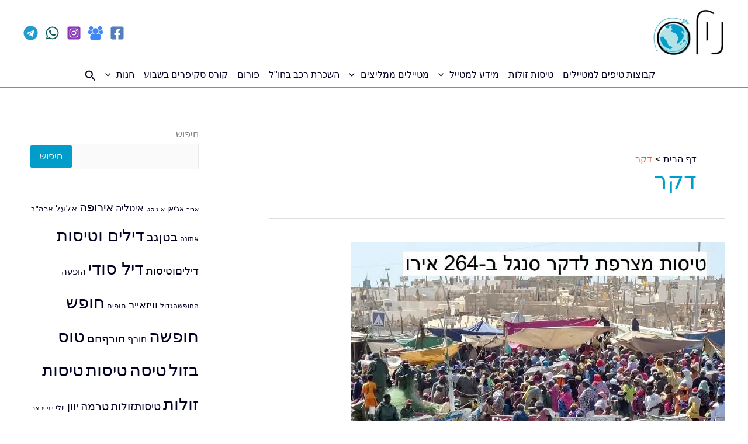

--- FILE ---
content_type: text/html; charset=UTF-8
request_url: https://nilstravelgroup.com/tag/%D7%93%D7%A7%D7%A8/
body_size: 89634
content:
<!DOCTYPE html><html dir="rtl" lang="he-IL"><head><script data-no-optimize="1">var litespeed_docref=sessionStorage.getItem("litespeed_docref");litespeed_docref&&(Object.defineProperty(document,"referrer",{get:function(){return litespeed_docref}}),sessionStorage.removeItem("litespeed_docref"));</script> <meta charset="UTF-8"><meta name="viewport" content="width=device-width, initial-scale=1"><link rel="profile" href="https://gmpg.org/xfn/11"><meta name='robots' content='index, follow, max-image-preview:large, max-snippet:-1, max-video-preview:-1' /><title>דקר - נילס טיפים למטיילים</title><link rel="canonical" href="https://nilstravelgroup.com/tag/דקר/" /><meta property="og:locale" content="he_IL" /><meta property="og:type" content="article" /><meta property="og:title" content="דקר - נילס טיפים למטיילים" /><meta property="og:url" content="https://nilstravelgroup.com/tag/דקר/" /><meta property="og:site_name" content="נילס טיפים למטיילים" /><meta name="twitter:card" content="summary_large_image" /> <script type="application/ld+json" class="yoast-schema-graph">{"@context":"https://schema.org","@graph":[{"@type":"CollectionPage","@id":"https://nilstravelgroup.com/tag/%d7%93%d7%a7%d7%a8/","url":"https://nilstravelgroup.com/tag/%d7%93%d7%a7%d7%a8/","name":"דקר - נילס טיפים למטיילים","isPartOf":{"@id":"https://nilstravelgroup.com/#website"},"primaryImageOfPage":{"@id":"https://nilstravelgroup.com/tag/%d7%93%d7%a7%d7%a8/#primaryimage"},"image":{"@id":"https://nilstravelgroup.com/tag/%d7%93%d7%a7%d7%a8/#primaryimage"},"thumbnailUrl":"https://nilstravelgroup.com/wp-content/uploads/2022/05/SENEGAL.jpg","breadcrumb":{"@id":"https://nilstravelgroup.com/tag/%d7%93%d7%a7%d7%a8/#breadcrumb"},"inLanguage":"he-IL"},{"@type":"ImageObject","inLanguage":"he-IL","@id":"https://nilstravelgroup.com/tag/%d7%93%d7%a7%d7%a8/#primaryimage","url":"https://nilstravelgroup.com/wp-content/uploads/2022/05/SENEGAL.jpg","contentUrl":"https://nilstravelgroup.com/wp-content/uploads/2022/05/SENEGAL.jpg","width":640,"height":425},{"@type":"BreadcrumbList","@id":"https://nilstravelgroup.com/tag/%d7%93%d7%a7%d7%a8/#breadcrumb","itemListElement":[{"@type":"ListItem","position":1,"name":"דף הבית","item":"https://nilstravelgroup.com/"},{"@type":"ListItem","position":2,"name":"דקר"}]},{"@type":"WebSite","@id":"https://nilstravelgroup.com/#website","url":"https://nilstravelgroup.com/","name":"נילס טיפים למטיילים","description":"","publisher":{"@id":"https://nilstravelgroup.com/#organization"},"alternateName":"נילס טיסות זולות","potentialAction":[{"@type":"SearchAction","target":{"@type":"EntryPoint","urlTemplate":"https://nilstravelgroup.com/?s={search_term_string}"},"query-input":{"@type":"PropertyValueSpecification","valueRequired":true,"valueName":"search_term_string"}}],"inLanguage":"he-IL"},{"@type":"Organization","@id":"https://nilstravelgroup.com/#organization","name":"נילס טיפים למטיילים","url":"https://nilstravelgroup.com/","logo":{"@type":"ImageObject","inLanguage":"he-IL","@id":"https://nilstravelgroup.com/#/schema/logo/image/","url":"https://nilstravelgroup.com/wp-content/uploads/2022/07/cropped-נילס-לוגו-חדש.png","contentUrl":"https://nilstravelgroup.com/wp-content/uploads/2022/07/cropped-נילס-לוגו-חדש.png","width":367,"height":236,"caption":"נילס טיפים למטיילים"},"image":{"@id":"https://nilstravelgroup.com/#/schema/logo/image/"},"sameAs":["https://www.facebook.com/NilsTravelGroup","https://www.instagram.com/nils.travel.group","https://t.me/nils_travel_group","https://www.tiktok.com/@nilsgroup"]}]}</script> <link rel="alternate" type="application/rss+xml" title="נילס טיפים למטיילים &laquo; פיד‏" href="https://nilstravelgroup.com/feed/" /><link rel="alternate" type="application/rss+xml" title="נילס טיפים למטיילים &laquo; פיד תגובות‏" href="https://nilstravelgroup.com/comments/feed/" /><link rel="alternate" type="application/rss+xml" title="נילס טיפים למטיילים &laquo; פיד מהתגית דקר" href="https://nilstravelgroup.com/tag/%d7%93%d7%a7%d7%a8/feed/" /><link rel='preload' href='//cdn.shareaholic.net/assets/pub/shareaholic.js' as='script'/> <script data-no-minify='1' data-cfasync='false'>_SHR_SETTINGS = {"endpoints":{"local_recs_url":"https:\/\/nilstravelgroup.com\/wp-admin\/admin-ajax.php?action=shareaholic_permalink_related","ajax_url":"https:\/\/nilstravelgroup.com\/wp-admin\/admin-ajax.php"},"site_id":"9dc8e451c942bb900a0149de362b47a2"};</script> <script data-no-minify='1' data-cfasync='false' src='//cdn.shareaholic.net/assets/pub/shareaholic.js' data-shr-siteid='9dc8e451c942bb900a0149de362b47a2' async ></script> <meta name='shareaholic:site_name' content='נילס טיפים למטיילים' /><meta name='shareaholic:language' content='he-IL' /><meta name='shareaholic:article_visibility' content='private' /><meta name='shareaholic:site_id' content='9dc8e451c942bb900a0149de362b47a2' /><meta name='shareaholic:wp_version' content='9.7.13' /><style id='wp-img-auto-sizes-contain-inline-css'>img:is([sizes=auto i],[sizes^="auto," i]){contain-intrinsic-size:3000px 1500px}
/*# sourceURL=wp-img-auto-sizes-contain-inline-css */</style><link data-optimized="2" rel="stylesheet" href="https://nilstravelgroup.com/wp-content/litespeed/css/5c10377ec28a1e1e6c973c6638b50d67.css?ver=96d26" /><style id='astra-theme-css-inline-css'>.ast-no-sidebar .entry-content .alignfull {margin-left: calc( -50vw + 50%);margin-right: calc( -50vw + 50%);max-width: 100vw;width: 100vw;}.ast-no-sidebar .entry-content .alignwide {margin-left: calc(-41vw + 50%);margin-right: calc(-41vw + 50%);max-width: unset;width: unset;}.ast-no-sidebar .entry-content .alignfull .alignfull,.ast-no-sidebar .entry-content .alignfull .alignwide,.ast-no-sidebar .entry-content .alignwide .alignfull,.ast-no-sidebar .entry-content .alignwide .alignwide,.ast-no-sidebar .entry-content .wp-block-column .alignfull,.ast-no-sidebar .entry-content .wp-block-column .alignwide{width: 100%;margin-left: auto;margin-right: auto;}.wp-block-gallery,.blocks-gallery-grid {margin: 0;}.wp-block-separator {max-width: 100px;}.wp-block-separator.is-style-wide,.wp-block-separator.is-style-dots {max-width: none;}.entry-content .has-2-columns .wp-block-column:first-child {padding-right: 10px;}.entry-content .has-2-columns .wp-block-column:last-child {padding-left: 10px;}@media (max-width: 782px) {.entry-content .wp-block-columns .wp-block-column {flex-basis: 100%;}.entry-content .has-2-columns .wp-block-column:first-child {padding-right: 0;}.entry-content .has-2-columns .wp-block-column:last-child {padding-left: 0;}}body .entry-content .wp-block-latest-posts {margin-left: 0;}body .entry-content .wp-block-latest-posts li {list-style: none;}.ast-no-sidebar .ast-container .entry-content .wp-block-latest-posts {margin-left: 0;}.ast-header-break-point .entry-content .alignwide {margin-left: auto;margin-right: auto;}.entry-content .blocks-gallery-item img {margin-bottom: auto;}.wp-block-pullquote {border-top: 4px solid #555d66;border-bottom: 4px solid #555d66;color: #40464d;}:root{--ast-post-nav-space:0;--ast-container-default-xlg-padding:6.67em;--ast-container-default-lg-padding:5.67em;--ast-container-default-slg-padding:4.34em;--ast-container-default-md-padding:3.34em;--ast-container-default-sm-padding:6.67em;--ast-container-default-xs-padding:2.4em;--ast-container-default-xxs-padding:1.4em;--ast-code-block-background:#EEEEEE;--ast-comment-inputs-background:#FAFAFA;--ast-normal-container-width:1200px;--ast-narrow-container-width:750px;--ast-blog-title-font-weight:normal;--ast-blog-meta-weight:inherit;--ast-global-color-primary:var(--ast-global-color-5);--ast-global-color-secondary:var(--ast-global-color-4);--ast-global-color-alternate-background:var(--ast-global-color-7);--ast-global-color-subtle-background:var(--ast-global-color-6);--ast-bg-style-guide:var( --ast-global-color-secondary,--ast-global-color-5 );--ast-shadow-style-guide:0px 0px 4px 0 #00000057;--ast-global-dark-bg-style:#fff;--ast-global-dark-lfs:#fbfbfb;--ast-widget-bg-color:#fafafa;--ast-wc-container-head-bg-color:#fbfbfb;--ast-title-layout-bg:#eeeeee;--ast-search-border-color:#e7e7e7;--ast-lifter-hover-bg:#e6e6e6;--ast-gallery-block-color:#000;--srfm-color-input-label:var(--ast-global-color-2);}html{font-size:100%;}a,.page-title{color:var(--ast-global-color-1);}a:hover,a:focus{color:#009dcb;}body,button,input,select,textarea,.ast-button,.ast-custom-button{font-family:-apple-system,BlinkMacSystemFont,Segoe UI,Roboto,Oxygen-Sans,Ubuntu,Cantarell,Helvetica Neue,sans-serif;font-weight:inherit;font-size:16px;font-size:1rem;line-height:var(--ast-body-line-height,1.65em);}blockquote{color:var(--ast-global-color-1);}h1,h2,h3,h4,h5,h6,.entry-content :where(h1,h2,h3,h4,h5,h6),.site-title,.site-title a{font-weight:600;}.ast-site-identity .site-title a{color:var(--ast-global-color-2);}.site-title{font-size:35px;font-size:2.1875rem;display:none;}header .custom-logo-link img{max-width:123px;width:123px;}.astra-logo-svg{width:123px;}.site-header .site-description{font-size:15px;font-size:0.9375rem;display:block;}.entry-title{font-size:26px;font-size:1.625rem;}.archive .ast-article-post .ast-article-inner,.blog .ast-article-post .ast-article-inner,.archive .ast-article-post .ast-article-inner:hover,.blog .ast-article-post .ast-article-inner:hover{overflow:hidden;}h1,.entry-content :where(h1){font-size:45px;font-size:2.8125rem;font-weight:600;line-height:1.4em;}h2,.entry-content :where(h2){font-size:32px;font-size:2rem;font-weight:600;line-height:1.3em;}h3,.entry-content :where(h3){font-size:26px;font-size:1.625rem;font-weight:600;line-height:1.3em;}h4,.entry-content :where(h4){font-size:24px;font-size:1.5rem;line-height:1.2em;font-weight:600;}h5,.entry-content :where(h5){font-size:20px;font-size:1.25rem;line-height:1.2em;font-weight:600;}h6,.entry-content :where(h6){font-size:16px;font-size:1rem;line-height:1.25em;font-weight:600;}::selection{background-color:#009dcb;color:#ffffff;}body,h1,h2,h3,h4,h5,h6,.entry-title a,.entry-content :where(h1,h2,h3,h4,h5,h6){color:var(--ast-global-color-1);}.tagcloud a:hover,.tagcloud a:focus,.tagcloud a.current-item{color:#ffffff;border-color:var(--ast-global-color-1);background-color:var(--ast-global-color-1);}input:focus,input[type="text"]:focus,input[type="email"]:focus,input[type="url"]:focus,input[type="password"]:focus,input[type="reset"]:focus,input[type="search"]:focus,textarea:focus{border-color:var(--ast-global-color-1);}input[type="radio"]:checked,input[type=reset],input[type="checkbox"]:checked,input[type="checkbox"]:hover:checked,input[type="checkbox"]:focus:checked,input[type=range]::-webkit-slider-thumb{border-color:var(--ast-global-color-1);background-color:var(--ast-global-color-1);box-shadow:none;}.site-footer a:hover + .post-count,.site-footer a:focus + .post-count{background:var(--ast-global-color-1);border-color:var(--ast-global-color-1);}.single .nav-links .nav-previous,.single .nav-links .nav-next{color:var(--ast-global-color-1);}.entry-meta,.entry-meta *{line-height:1.45;color:var(--ast-global-color-1);}.entry-meta a:not(.ast-button):hover,.entry-meta a:not(.ast-button):hover *,.entry-meta a:not(.ast-button):focus,.entry-meta a:not(.ast-button):focus *,.page-links > .page-link,.page-links .page-link:hover,.post-navigation a:hover{color:#009dcb;}#cat option,.secondary .calendar_wrap thead a,.secondary .calendar_wrap thead a:visited{color:var(--ast-global-color-1);}.secondary .calendar_wrap #today,.ast-progress-val span{background:var(--ast-global-color-1);}.secondary a:hover + .post-count,.secondary a:focus + .post-count{background:var(--ast-global-color-1);border-color:var(--ast-global-color-1);}.calendar_wrap #today > a{color:#ffffff;}.page-links .page-link,.single .post-navigation a{color:var(--ast-global-color-1);}.ast-search-menu-icon .search-form button.search-submit{padding:0 4px;}.ast-search-menu-icon form.search-form{padding-right:0;}.ast-search-menu-icon.slide-search input.search-field{width:0;}.ast-header-search .ast-search-menu-icon.ast-dropdown-active .search-form,.ast-header-search .ast-search-menu-icon.ast-dropdown-active .search-field:focus{transition:all 0.2s;}.search-form input.search-field:focus{outline:none;}.ast-archive-title{color:#009dcb;}.widget-title,.widget .wp-block-heading{font-size:22px;font-size:1.375rem;color:#009dcb;}#secondary,#secondary button,#secondary input,#secondary select,#secondary textarea{font-size:16px;font-size:1rem;}.ast-single-post .entry-content a,.ast-comment-content a:not(.ast-comment-edit-reply-wrap a),.woocommerce-js .woocommerce-product-details__short-description a{text-decoration:underline;}.ast-single-post .wp-block-button .wp-block-button__link,.ast-single-post .elementor-widget-button .elementor-button,.ast-single-post .entry-content .uagb-tab a,.ast-single-post .entry-content .uagb-ifb-cta a,.ast-single-post .entry-content .wp-block-uagb-buttons a,.ast-single-post .entry-content .uabb-module-content a,.ast-single-post .entry-content .uagb-post-grid a,.ast-single-post .entry-content .uagb-timeline a,.ast-single-post .entry-content .uagb-toc__wrap a,.ast-single-post .entry-content .uagb-taxomony-box a,.ast-single-post .entry-content .woocommerce a,.entry-content .wp-block-latest-posts > li > a,.ast-single-post .entry-content .wp-block-file__button,a.ast-post-filter-single,.ast-single-post .wp-block-buttons .wp-block-button.is-style-outline .wp-block-button__link,.ast-single-post .ast-comment-content .comment-reply-link,.ast-single-post .ast-comment-content .comment-edit-link,.entry-content [CLASS*="wc-block"] .wc-block-components-button,.entry-content [CLASS*="wc-block"] .wc-block-components-totals-coupon-link,.entry-content [CLASS*="wc-block"] .wc-block-components-product-name{text-decoration:none;}.ast-search-menu-icon.slide-search a:focus-visible:focus-visible,.astra-search-icon:focus-visible,#close:focus-visible,a:focus-visible,.ast-menu-toggle:focus-visible,.site .skip-link:focus-visible,.wp-block-loginout input:focus-visible,.wp-block-search.wp-block-search__button-inside .wp-block-search__inside-wrapper,.ast-header-navigation-arrow:focus-visible,.woocommerce .wc-proceed-to-checkout > .checkout-button:focus-visible,.woocommerce .woocommerce-MyAccount-navigation ul li a:focus-visible,.ast-orders-table__row .ast-orders-table__cell:focus-visible,.woocommerce .woocommerce-order-details .order-again > .button:focus-visible,.woocommerce .woocommerce-message a.button.wc-forward:focus-visible,.woocommerce #minus_qty:focus-visible,.woocommerce #plus_qty:focus-visible,a#ast-apply-coupon:focus-visible,.woocommerce .woocommerce-info a:focus-visible,.woocommerce .astra-shop-summary-wrap a:focus-visible,.woocommerce a.wc-forward:focus-visible,#ast-apply-coupon:focus-visible,.woocommerce-js .woocommerce-mini-cart-item a.remove:focus-visible,#close:focus-visible,.button.search-submit:focus-visible,#search_submit:focus,.normal-search:focus-visible,.ast-header-account-wrap:focus-visible,.woocommerce .ast-on-card-button.ast-quick-view-trigger:focus,.astra-cart-drawer-close:focus,.ast-single-variation:focus,.ast-woocommerce-product-gallery__image:focus,.ast-button:focus,.woocommerce-product-gallery--with-images [data-controls="prev"]:focus-visible,.woocommerce-product-gallery--with-images [data-controls="next"]:focus-visible,.ast-builder-button-wrap:has(.ast-custom-button-link:focus),.ast-builder-button-wrap .ast-custom-button-link:focus{outline-style:dotted;outline-color:inherit;outline-width:thin;}input:focus,input[type="text"]:focus,input[type="email"]:focus,input[type="url"]:focus,input[type="password"]:focus,input[type="reset"]:focus,input[type="search"]:focus,input[type="number"]:focus,textarea:focus,.wp-block-search__input:focus,[data-section="section-header-mobile-trigger"] .ast-button-wrap .ast-mobile-menu-trigger-minimal:focus,.ast-mobile-popup-drawer.active .menu-toggle-close:focus,.woocommerce-ordering select.orderby:focus,#ast-scroll-top:focus,#coupon_code:focus,.woocommerce-page #comment:focus,.woocommerce #reviews #respond input#submit:focus,.woocommerce a.add_to_cart_button:focus,.woocommerce .button.single_add_to_cart_button:focus,.woocommerce .woocommerce-cart-form button:focus,.woocommerce .woocommerce-cart-form__cart-item .quantity .qty:focus,.woocommerce .woocommerce-billing-fields .woocommerce-billing-fields__field-wrapper .woocommerce-input-wrapper > .input-text:focus,.woocommerce #order_comments:focus,.woocommerce #place_order:focus,.woocommerce .woocommerce-address-fields .woocommerce-address-fields__field-wrapper .woocommerce-input-wrapper > .input-text:focus,.woocommerce .woocommerce-MyAccount-content form button:focus,.woocommerce .woocommerce-MyAccount-content .woocommerce-EditAccountForm .woocommerce-form-row .woocommerce-Input.input-text:focus,.woocommerce .ast-woocommerce-container .woocommerce-pagination ul.page-numbers li a:focus,body #content .woocommerce form .form-row .select2-container--default .select2-selection--single:focus,#ast-coupon-code:focus,.woocommerce.woocommerce-js .quantity input[type=number]:focus,.woocommerce-js .woocommerce-mini-cart-item .quantity input[type=number]:focus,.woocommerce p#ast-coupon-trigger:focus{border-style:dotted;border-color:inherit;border-width:thin;}input{outline:none;}.woocommerce-js input[type=text]:focus,.woocommerce-js input[type=email]:focus,.woocommerce-js textarea:focus,input[type=number]:focus,.comments-area textarea#comment:focus,.comments-area textarea#comment:active,.comments-area .ast-comment-formwrap input[type="text"]:focus,.comments-area .ast-comment-formwrap input[type="text"]:active{outline-style:unset;outline-color:inherit;outline-width:thin;}.site-logo-img img{ transition:all 0.2s linear;}body .ast-oembed-container *{position:absolute;top:0;width:100%;height:100%;right:0;}body .wp-block-embed-pocket-casts .ast-oembed-container *{position:unset;}.ast-single-post-featured-section + article {margin-top: 2em;}.site-content .ast-single-post-featured-section img {width: 100%;overflow: hidden;object-fit: cover;}.site > .ast-single-related-posts-container {margin-top: 0;}@media (min-width: 922px) {.ast-desktop .ast-container--narrow {max-width: var(--ast-narrow-container-width);margin: 0 auto;}}#secondary {margin: 4em 0 2.5em;word-break: break-word;line-height: 2;}#secondary li {margin-bottom: 0.25em;}#secondary li:last-child {margin-bottom: 0;}@media (max-width: 768px) {.js_active .ast-plain-container.ast-single-post #secondary {margin-top: 1.5em;}}.ast-separate-container.ast-two-container #secondary .widget {background-color: #fff;padding: 2em;margin-bottom: 2em;}@media (min-width: 993px) {.ast-left-sidebar #secondary {padding-left: 60px;}.ast-right-sidebar #secondary {padding-right: 60px;}}@media (max-width: 993px) {.ast-right-sidebar #secondary {padding-right: 30px;}.ast-left-sidebar #secondary {padding-left: 30px;}}@media (max-width:921.9px){#ast-desktop-header{display:none;}}@media (min-width:922px){#ast-mobile-header{display:none;}}.wp-block-buttons.aligncenter{justify-content:center;}@media (min-width:1200px){.wp-block-group .has-background{padding:20px;}}@media (min-width:1200px){.ast-plain-container.ast-right-sidebar .entry-content .wp-block-group.alignwide,.ast-plain-container.ast-left-sidebar .entry-content .wp-block-group.alignwide,.ast-plain-container.ast-right-sidebar .entry-content .wp-block-group.alignfull,.ast-plain-container.ast-left-sidebar .entry-content .wp-block-group.alignfull{padding-left:20px;padding-right:20px;}}@media (min-width:1200px){.wp-block-cover-image.alignwide .wp-block-cover__inner-container,.wp-block-cover.alignwide .wp-block-cover__inner-container,.wp-block-cover-image.alignfull .wp-block-cover__inner-container,.wp-block-cover.alignfull .wp-block-cover__inner-container{width:100%;}}.wp-block-columns{margin-bottom:unset;}.wp-block-image.size-full{margin:2rem 0;}.wp-block-separator.has-background{padding:0;}.wp-block-gallery{margin-bottom:1.6em;}.wp-block-group{padding-top:4em;padding-bottom:4em;}.wp-block-group__inner-container .wp-block-columns:last-child,.wp-block-group__inner-container :last-child,.wp-block-table table{margin-bottom:0;}.blocks-gallery-grid{width:100%;}.wp-block-navigation-link__content{padding:5px 0;}.wp-block-group .wp-block-group .has-text-align-center,.wp-block-group .wp-block-column .has-text-align-center{max-width:100%;}.has-text-align-center{margin:0 auto;}@media (max-width:1200px){.wp-block-group{padding:3em;}.wp-block-group .wp-block-group{padding:1.5em;}.wp-block-columns,.wp-block-column{margin:1rem 0;}}@media (min-width:921px){.wp-block-columns .wp-block-group{padding:2em;}}@media (max-width:544px){.wp-block-cover-image .wp-block-cover__inner-container,.wp-block-cover .wp-block-cover__inner-container{width:unset;}.wp-block-cover,.wp-block-cover-image{padding:2em 0;}.wp-block-group,.wp-block-cover{padding:2em;}.wp-block-media-text__media img,.wp-block-media-text__media video{width:unset;max-width:100%;}.wp-block-media-text.has-background .wp-block-media-text__content{padding:1em;}}.wp-block-image.aligncenter{margin-left:auto;margin-right:auto;}.wp-block-table.aligncenter{margin-left:auto;margin-right:auto;}@media (min-width:544px){.entry-content .wp-block-media-text.has-media-on-the-right .wp-block-media-text__content{padding:0 8% 0 0;}.entry-content .wp-block-media-text .wp-block-media-text__content{padding:0 0 0 8%;}.ast-plain-container .site-content .entry-content .has-custom-content-position.is-position-bottom-left > *,.ast-plain-container .site-content .entry-content .has-custom-content-position.is-position-bottom-right > *,.ast-plain-container .site-content .entry-content .has-custom-content-position.is-position-top-left > *,.ast-plain-container .site-content .entry-content .has-custom-content-position.is-position-top-right > *,.ast-plain-container .site-content .entry-content .has-custom-content-position.is-position-center-right > *,.ast-plain-container .site-content .entry-content .has-custom-content-position.is-position-center-left > *{margin:0;}}@media (max-width:544px){.entry-content .wp-block-media-text .wp-block-media-text__content{padding:8% 0;}.wp-block-media-text .wp-block-media-text__media img{width:auto;max-width:100%;}}.wp-block-button.is-style-outline .wp-block-button__link{border-color:#009dcb;}div.wp-block-button.is-style-outline > .wp-block-button__link:not(.has-text-color),div.wp-block-button.wp-block-button__link.is-style-outline:not(.has-text-color){color:#009dcb;}.wp-block-button.is-style-outline .wp-block-button__link:hover,.wp-block-buttons .wp-block-button.is-style-outline .wp-block-button__link:focus,.wp-block-buttons .wp-block-button.is-style-outline > .wp-block-button__link:not(.has-text-color):hover,.wp-block-buttons .wp-block-button.wp-block-button__link.is-style-outline:not(.has-text-color):hover{color:#ffffff;background-color:#009dcb;border-color:#009dcb;}.post-page-numbers.current .page-link,.ast-pagination .page-numbers.current{color:#ffffff;border-color:#009dcb;background-color:#009dcb;}@media (min-width:544px){.entry-content > .alignleft{margin-left:20px;}.entry-content > .alignright{margin-right:20px;}}.wp-block-button.is-style-outline .wp-block-button__link.wp-element-button,.ast-outline-button{border-color:#009dcb;font-family:inherit;font-weight:inherit;line-height:1em;border-top-left-radius:2px;border-top-right-radius:2px;border-bottom-right-radius:2px;border-bottom-left-radius:2px;}.wp-block-buttons .wp-block-button.is-style-outline > .wp-block-button__link:not(.has-text-color),.wp-block-buttons .wp-block-button.wp-block-button__link.is-style-outline:not(.has-text-color),.ast-outline-button{color:#009dcb;}.wp-block-button.is-style-outline .wp-block-button__link:hover,.wp-block-buttons .wp-block-button.is-style-outline .wp-block-button__link:focus,.wp-block-buttons .wp-block-button.is-style-outline > .wp-block-button__link:not(.has-text-color):hover,.wp-block-buttons .wp-block-button.wp-block-button__link.is-style-outline:not(.has-text-color):hover,.ast-outline-button:hover,.ast-outline-button:focus,.wp-block-uagb-buttons-child .uagb-buttons-repeater.ast-outline-button:hover,.wp-block-uagb-buttons-child .uagb-buttons-repeater.ast-outline-button:focus{color:#ffffff;background-color:#009dcb;border-color:#009dcb;}.wp-block-button .wp-block-button__link.wp-element-button.is-style-outline:not(.has-background),.wp-block-button.is-style-outline>.wp-block-button__link.wp-element-button:not(.has-background),.ast-outline-button{background-color:transparent;}.entry-content[data-ast-blocks-layout] > figure{margin-bottom:1em;}h1.widget-title{font-weight:600;}h2.widget-title{font-weight:600;}h3.widget-title{font-weight:600;}.review-rating{display:flex;align-items:center;order:2;}@media (max-width:921px){.ast-left-sidebar #content > .ast-container{display:flex;flex-direction:column-reverse;width:100%;}.ast-separate-container .ast-article-post,.ast-separate-container .ast-article-single{padding:1.5em 2.14em;}.ast-author-box img.avatar{margin:20px 0 0 0;}}@media (max-width:921px){#secondary.secondary{padding-top:0;}.ast-separate-container.ast-right-sidebar #secondary{padding-left:1em;padding-right:1em;}.ast-separate-container.ast-two-container #secondary{padding-left:0;padding-right:0;}.ast-page-builder-template .entry-header #secondary,.ast-page-builder-template #secondary{margin-top:1.5em;}}@media (max-width:921px){.ast-right-sidebar #primary{padding-left:0;}.ast-page-builder-template.ast-left-sidebar #secondary,ast-page-builder-template.ast-right-sidebar #secondary{padding-left:20px;padding-right:20px;}.ast-right-sidebar #secondary,.ast-left-sidebar #primary{padding-right:0;}.ast-left-sidebar #secondary{padding-left:0;}}@media (min-width:922px){.ast-separate-container.ast-right-sidebar #primary,.ast-separate-container.ast-left-sidebar #primary{border:0;}.search-no-results.ast-separate-container #primary{margin-bottom:4em;}}@media (min-width:922px){.ast-right-sidebar #primary{border-left:1px solid var(--ast-border-color);}.ast-right-sidebar #secondary{border-right:1px solid var(--ast-border-color);margin-right:-1px;}.ast-left-sidebar #primary{border-right:1px solid var(--ast-border-color);}.ast-left-sidebar #secondary{border-left:1px solid var(--ast-border-color);margin-left:-1px;}.ast-separate-container.ast-two-container.ast-right-sidebar #secondary{padding-right:30px;padding-left:0;}.ast-separate-container.ast-two-container.ast-left-sidebar #secondary{padding-left:30px;padding-right:0;}.ast-separate-container.ast-right-sidebar #secondary,.ast-separate-container.ast-left-sidebar #secondary{border:0;margin-left:auto;margin-right:auto;}.ast-separate-container.ast-two-container #secondary .widget:last-child{margin-bottom:0;}}.wp-block-button .wp-block-button__link{color:#ffffff;}.wp-block-button .wp-block-button__link:hover,.wp-block-button .wp-block-button__link:focus{color:#ffffff;background-color:#009dcb;border-color:#009dcb;}.elementor-widget-heading h1.elementor-heading-title{line-height:1.4em;}.elementor-widget-heading h2.elementor-heading-title{line-height:1.3em;}.elementor-widget-heading h3.elementor-heading-title{line-height:1.3em;}.elementor-widget-heading h4.elementor-heading-title{line-height:1.2em;}.elementor-widget-heading h5.elementor-heading-title{line-height:1.2em;}.elementor-widget-heading h6.elementor-heading-title{line-height:1.25em;}.wp-block-button .wp-block-button__link{border-color:#009dcb;background-color:#009dcb;color:#ffffff;font-family:inherit;font-weight:inherit;line-height:1em;border-top-left-radius:2px;border-top-right-radius:2px;border-bottom-right-radius:2px;border-bottom-left-radius:2px;padding-top:15px;padding-right:30px;padding-bottom:15px;padding-left:30px;}@media (max-width:921px){.wp-block-button .wp-block-button__link{padding-top:14px;padding-right:28px;padding-bottom:14px;padding-left:28px;}}@media (max-width:544px){.wp-block-button .wp-block-button__link{padding-top:12px;padding-right:24px;padding-bottom:12px;padding-left:24px;}}.menu-toggle,button,.ast-button,.ast-custom-button,.button,input#submit,input[type="button"],input[type="submit"],input[type="reset"],form[CLASS*="wp-block-search__"].wp-block-search .wp-block-search__inside-wrapper .wp-block-search__button,body .wp-block-file .wp-block-file__button{border-style:solid;border-top-width:0;border-right-width:0;border-left-width:0;border-bottom-width:0;color:#ffffff;border-color:#009dcb;background-color:#009dcb;padding-top:15px;padding-right:30px;padding-bottom:15px;padding-left:30px;font-family:inherit;font-weight:inherit;line-height:1em;border-top-left-radius:2px;border-top-right-radius:2px;border-bottom-right-radius:2px;border-bottom-left-radius:2px;}button:focus,.menu-toggle:hover,button:hover,.ast-button:hover,.ast-custom-button:hover .button:hover,.ast-custom-button:hover ,input[type=reset]:hover,input[type=reset]:focus,input#submit:hover,input#submit:focus,input[type="button"]:hover,input[type="button"]:focus,input[type="submit"]:hover,input[type="submit"]:focus,form[CLASS*="wp-block-search__"].wp-block-search .wp-block-search__inside-wrapper .wp-block-search__button:hover,form[CLASS*="wp-block-search__"].wp-block-search .wp-block-search__inside-wrapper .wp-block-search__button:focus,body .wp-block-file .wp-block-file__button:hover,body .wp-block-file .wp-block-file__button:focus{color:#ffffff;background-color:#009dcb;border-color:#009dcb;}@media (max-width:921px){.menu-toggle,button,.ast-button,.ast-custom-button,.button,input#submit,input[type="button"],input[type="submit"],input[type="reset"],form[CLASS*="wp-block-search__"].wp-block-search .wp-block-search__inside-wrapper .wp-block-search__button,body .wp-block-file .wp-block-file__button{padding-top:14px;padding-right:28px;padding-bottom:14px;padding-left:28px;}}@media (max-width:544px){.menu-toggle,button,.ast-button,.ast-custom-button,.button,input#submit,input[type="button"],input[type="submit"],input[type="reset"],form[CLASS*="wp-block-search__"].wp-block-search .wp-block-search__inside-wrapper .wp-block-search__button,body .wp-block-file .wp-block-file__button{padding-top:12px;padding-right:24px;padding-bottom:12px;padding-left:24px;}}@media (max-width:921px){.ast-mobile-header-stack .main-header-bar .ast-search-menu-icon{display:inline-block;}.ast-header-break-point.ast-header-custom-item-outside .ast-mobile-header-stack .main-header-bar .ast-search-icon{margin:0;}.ast-comment-avatar-wrap img{max-width:2.5em;}.ast-comment-meta{padding:0 1.8888em 1.3333em;}.ast-separate-container .ast-comment-list li.depth-1{padding:1.5em 2.14em;}.ast-separate-container .comment-respond{padding:2em 2.14em;}}@media (min-width:544px){.ast-container{max-width:100%;}}@media (max-width:544px){.ast-separate-container .ast-article-post,.ast-separate-container .ast-article-single,.ast-separate-container .comments-title,.ast-separate-container .ast-archive-description{padding:1.5em 1em;}.ast-separate-container #content .ast-container{padding-left:0.54em;padding-right:0.54em;}.ast-separate-container .ast-comment-list .bypostauthor{padding:.5em;}.ast-search-menu-icon.ast-dropdown-active .search-field{width:170px;}.ast-separate-container #secondary{padding-top:0;}.ast-separate-container.ast-two-container #secondary .widget{margin-bottom:1.5em;padding-left:1em;padding-right:1em;}}@media (max-width:921px){.ast-header-break-point .ast-search-menu-icon.slide-search .search-form{left:0;}.ast-header-break-point .ast-mobile-header-stack .ast-search-menu-icon.slide-search .search-form{left:-1em;}} #ast-mobile-header .ast-site-header-cart-li a{pointer-events:none;}.ast-separate-container{background-color:var(--ast-global-color-4);background-image:none;}.entry-content > .wp-block-group,.entry-content > .wp-block-media-text,.entry-content > .wp-block-cover,.entry-content > .wp-block-columns{max-width:58em;width:calc(100% - 4em);margin-left:auto;margin-right:auto;}.entry-content [class*="__inner-container"] > .alignfull{max-width:100%;margin-left:0;margin-right:0;}.entry-content [class*="__inner-container"] > *:not(.alignwide):not(.alignfull):not(.alignleft):not(.alignright){margin-left:auto;margin-right:auto;}.entry-content [class*="__inner-container"] > *:not(.alignwide):not(p):not(.alignfull):not(.alignleft):not(.alignright):not(.is-style-wide):not(iframe){max-width:50rem;width:100%;}@media (min-width:921px){.entry-content > .wp-block-group.alignwide.has-background,.entry-content > .wp-block-group.alignfull.has-background,.entry-content > .wp-block-cover.alignwide,.entry-content > .wp-block-cover.alignfull,.entry-content > .wp-block-columns.has-background.alignwide,.entry-content > .wp-block-columns.has-background.alignfull{margin-top:0;margin-bottom:0;padding:6em 4em;}.entry-content > .wp-block-columns.has-background{margin-bottom:0;}}@media (min-width:1200px){.entry-content .alignfull p{max-width:1200px;}.entry-content .alignfull{max-width:100%;width:100%;}.ast-page-builder-template .entry-content .alignwide,.entry-content [class*="__inner-container"] > .alignwide{max-width:1200px;margin-left:0;margin-right:0;}.entry-content .alignfull [class*="__inner-container"] > .alignwide{max-width:80rem;}}@media (min-width:545px){.site-main .entry-content > .alignwide{margin:0 auto;}.wp-block-group.has-background,.entry-content > .wp-block-cover,.entry-content > .wp-block-columns.has-background{padding:4em;margin-top:0;margin-bottom:0;}.entry-content .wp-block-media-text.alignfull .wp-block-media-text__content,.entry-content .wp-block-media-text.has-background .wp-block-media-text__content{padding:0 8%;}}@media (max-width:921px){.site-title{display:block;}.site-header .site-description{display:none;}h1,.entry-content :where(h1){font-size:30px;}h2,.entry-content :where(h2){font-size:25px;}h3,.entry-content :where(h3){font-size:20px;}}@media (max-width:544px){.site-title{font-size:19px;font-size:1.1875rem;display:none;}.site-header .site-description{display:none;}h1,.entry-content :where(h1){font-size:30px;}h2,.entry-content :where(h2){font-size:25px;}h3,.entry-content :where(h3){font-size:20px;}header .custom-logo-link img,.ast-header-break-point .site-branding img,.ast-header-break-point .custom-logo-link img{max-width:54px;width:54px;}.astra-logo-svg{width:54px;}.ast-header-break-point .site-logo-img .custom-mobile-logo-link img{max-width:54px;}}@media (max-width:921px){html{font-size:91.2%;}}@media (max-width:544px){html{font-size:91.2%;}}@media (min-width:922px){.ast-container{max-width:1240px;}}@media (min-width:922px){.site-content .ast-container{display:flex;}}@media (max-width:921px){.site-content .ast-container{flex-direction:column;}}.ast-blog-layout-classic-grid .ast-article-inner{box-shadow:0px 6px 15px -2px rgba(16,24,40,0.05);}.ast-separate-container .ast-blog-layout-classic-grid .ast-article-inner,.ast-plain-container .ast-blog-layout-classic-grid .ast-article-inner{height:100%;}.ast-blog-layout-6-grid .ast-blog-featured-section:before { content: ""; }.cat-links.badge a,.tags-links.badge a {padding: 4px 8px;border-radius: 3px;font-weight: 400;}.cat-links.underline a,.tags-links.underline a{text-decoration: underline;}@media (min-width:922px){.main-header-menu .sub-menu .menu-item.ast-left-align-sub-menu:hover > .sub-menu,.main-header-menu .sub-menu .menu-item.ast-left-align-sub-menu.focus > .sub-menu{margin-left:-0px;}}.site .comments-area{padding-bottom:3em;}.footer-widget-area[data-section^="section-fb-html-"] .ast-builder-html-element{text-align:center;}.wp-block-search {margin-bottom: 20px;}.wp-block-site-tagline {margin-top: 20px;}form.wp-block-search .wp-block-search__input,.wp-block-search.wp-block-search__button-inside .wp-block-search__inside-wrapper {border-color: #eaeaea;background: #fafafa;}.wp-block-search.wp-block-search__button-inside .wp-block-search__inside-wrapper .wp-block-search__input:focus,.wp-block-loginout input:focus {outline: thin dotted;}.wp-block-loginout input:focus {border-color: transparent;} form.wp-block-search .wp-block-search__inside-wrapper .wp-block-search__input {padding: 12px;}form.wp-block-search .wp-block-search__button svg {fill: currentColor;width: 20px;height: 20px;}.wp-block-loginout p label {display: block;}.wp-block-loginout p:not(.login-remember):not(.login-submit) input {width: 100%;}.wp-block-loginout .login-remember input {width: 1.1rem;height: 1.1rem;margin: 0 5px 4px 0;vertical-align: middle;}.wp-block-file {display: flex;align-items: center;flex-wrap: wrap;justify-content: space-between;}.wp-block-pullquote {border: none;}.wp-block-pullquote blockquote::before {content: "\201D";font-family: "Helvetica",sans-serif;display: flex;transform: rotate( 180deg );font-size: 6rem;font-style: normal;line-height: 1;font-weight: bold;align-items: center;justify-content: center;}.has-text-align-right > blockquote::before {justify-content: flex-start;}.has-text-align-left > blockquote::before {justify-content: flex-end;}figure.wp-block-pullquote.is-style-solid-color blockquote {max-width: 100%;text-align: inherit;}blockquote {padding: 0 1.2em 1.2em;}.wp-block-button__link {border: 2px solid currentColor;}body .wp-block-file .wp-block-file__button {text-decoration: none;}ul.wp-block-categories-list.wp-block-categories,ul.wp-block-archives-list.wp-block-archives {list-style-type: none;}ul,ol {margin-right: 20px;}figure.alignright figcaption {text-align: left;}:root .has-ast-global-color-0-color{color:var(--ast-global-color-0);}:root .has-ast-global-color-0-background-color{background-color:var(--ast-global-color-0);}:root .wp-block-button .has-ast-global-color-0-color{color:var(--ast-global-color-0);}:root .wp-block-button .has-ast-global-color-0-background-color{background-color:var(--ast-global-color-0);}:root .has-ast-global-color-1-color{color:var(--ast-global-color-1);}:root .has-ast-global-color-1-background-color{background-color:var(--ast-global-color-1);}:root .wp-block-button .has-ast-global-color-1-color{color:var(--ast-global-color-1);}:root .wp-block-button .has-ast-global-color-1-background-color{background-color:var(--ast-global-color-1);}:root .has-ast-global-color-2-color{color:var(--ast-global-color-2);}:root .has-ast-global-color-2-background-color{background-color:var(--ast-global-color-2);}:root .wp-block-button .has-ast-global-color-2-color{color:var(--ast-global-color-2);}:root .wp-block-button .has-ast-global-color-2-background-color{background-color:var(--ast-global-color-2);}:root .has-ast-global-color-3-color{color:var(--ast-global-color-3);}:root .has-ast-global-color-3-background-color{background-color:var(--ast-global-color-3);}:root .wp-block-button .has-ast-global-color-3-color{color:var(--ast-global-color-3);}:root .wp-block-button .has-ast-global-color-3-background-color{background-color:var(--ast-global-color-3);}:root .has-ast-global-color-4-color{color:var(--ast-global-color-4);}:root .has-ast-global-color-4-background-color{background-color:var(--ast-global-color-4);}:root .wp-block-button .has-ast-global-color-4-color{color:var(--ast-global-color-4);}:root .wp-block-button .has-ast-global-color-4-background-color{background-color:var(--ast-global-color-4);}:root .has-ast-global-color-5-color{color:var(--ast-global-color-5);}:root .has-ast-global-color-5-background-color{background-color:var(--ast-global-color-5);}:root .wp-block-button .has-ast-global-color-5-color{color:var(--ast-global-color-5);}:root .wp-block-button .has-ast-global-color-5-background-color{background-color:var(--ast-global-color-5);}:root .has-ast-global-color-6-color{color:var(--ast-global-color-6);}:root .has-ast-global-color-6-background-color{background-color:var(--ast-global-color-6);}:root .wp-block-button .has-ast-global-color-6-color{color:var(--ast-global-color-6);}:root .wp-block-button .has-ast-global-color-6-background-color{background-color:var(--ast-global-color-6);}:root .has-ast-global-color-7-color{color:var(--ast-global-color-7);}:root .has-ast-global-color-7-background-color{background-color:var(--ast-global-color-7);}:root .wp-block-button .has-ast-global-color-7-color{color:var(--ast-global-color-7);}:root .wp-block-button .has-ast-global-color-7-background-color{background-color:var(--ast-global-color-7);}:root .has-ast-global-color-8-color{color:var(--ast-global-color-8);}:root .has-ast-global-color-8-background-color{background-color:var(--ast-global-color-8);}:root .wp-block-button .has-ast-global-color-8-color{color:var(--ast-global-color-8);}:root .wp-block-button .has-ast-global-color-8-background-color{background-color:var(--ast-global-color-8);}:root{--ast-global-color-0:#ff521b;--ast-global-color-1:#020122;--ast-global-color-2:#009dbc;--ast-global-color-3:#4B4F58;--ast-global-color-4:#F5F5F5;--ast-global-color-5:#ffffff;--ast-global-color-6:#F2F5F7;--ast-global-color-7:#3a3a3a;--ast-global-color-8:#000000;}:root {--ast-border-color : #dddddd;}.ast-archive-entry-banner {-js-display: flex;display: flex;flex-direction: column;justify-content: center;text-align: center;position: relative;background: var(--ast-title-layout-bg);}.ast-archive-entry-banner[data-banner-width-type="custom"] {margin: 0 auto;width: 100%;}.ast-archive-entry-banner[data-banner-layout="layout-1"] {background: inherit;padding: 20px 0;text-align: right;}body.archive .ast-archive-description{max-width:1200px;width:100%;text-align:right;padding-top:3em;padding-right:3em;padding-bottom:3em;padding-left:3em;}body.archive .ast-archive-description .ast-archive-title,body.archive .ast-archive-description .ast-archive-title *{font-size:40px;font-size:2.5rem;}body.archive .ast-archive-description > *:not(:last-child){margin-bottom:10px;}@media (max-width:921px){body.archive .ast-archive-description{text-align:right;}}@media (max-width:544px){body.archive .ast-archive-description{text-align:right;}}.ast-breadcrumbs .trail-browse,.ast-breadcrumbs .trail-items,.ast-breadcrumbs .trail-items li{display:inline-block;margin:0;padding:0;border:none;background:inherit;text-indent:0;text-decoration:none;}.ast-breadcrumbs .trail-browse{font-size:inherit;font-style:inherit;font-weight:inherit;color:inherit;}.ast-breadcrumbs .trail-items{list-style:none;}.trail-items li::after{padding:0 0.3em;content:"\00bb";}.trail-items li:last-of-type::after{display:none;}.trail-items li::after{content:"\003E";}.ast-breadcrumbs-wrapper .trail-items .trail-end{color:var(--ast-global-color-0);}.ast-breadcrumbs-wrapper .trail-items li::after{color:var(--ast-global-color-8);}.ast-breadcrumbs-wrapper #ast-breadcrumbs-yoast,.ast-breadcrumbs-wrapper .breadcrumbs,.ast-breadcrumbs-wrapper .rank-math-breadcrumb,.ast-breadcrumbs-inner nav{padding-top:0px;padding-right:0px;padding-bottom:2px;padding-left:0px;}.ast-default-menu-enable.ast-main-header-nav-open.ast-header-break-point .main-header-bar.ast-header-breadcrumb,.ast-main-header-nav-open .main-header-bar.ast-header-breadcrumb{padding-top:1em;padding-bottom:1em;}.ast-header-break-point .main-header-bar.ast-header-breadcrumb{border-bottom-width:1px;border-bottom-color:#eaeaea;border-bottom-style:solid;}.ast-breadcrumbs-wrapper{line-height:1.4;}.ast-breadcrumbs-wrapper .rank-math-breadcrumb p{margin-bottom:0px;}.ast-breadcrumbs-wrapper{display:block;width:100%;}h1,h2,h3,h4,h5,h6,.entry-content :where(h1,h2,h3,h4,h5,h6){color:#009dcb;}.entry-title a{color:#009dcb;}@media (max-width:921px){.ast-builder-grid-row-container.ast-builder-grid-row-tablet-3-firstrow .ast-builder-grid-row > *:first-child,.ast-builder-grid-row-container.ast-builder-grid-row-tablet-3-lastrow .ast-builder-grid-row > *:last-child{grid-column:1 / -1;}}@media (max-width:544px){.ast-builder-grid-row-container.ast-builder-grid-row-mobile-3-firstrow .ast-builder-grid-row > *:first-child,.ast-builder-grid-row-container.ast-builder-grid-row-mobile-3-lastrow .ast-builder-grid-row > *:last-child{grid-column:1 / -1;}}.ast-builder-layout-element[data-section="title_tagline"]{display:flex;}@media (max-width:921px){.ast-header-break-point .ast-builder-layout-element[data-section="title_tagline"]{display:flex;}}@media (max-width:544px){.ast-header-break-point .ast-builder-layout-element[data-section="title_tagline"]{display:flex;}}.ast-builder-menu-1{font-family:inherit;font-weight:inherit;}.ast-builder-menu-1 .menu-item > .menu-link{padding-left:0em;}.ast-builder-menu-1 .sub-menu,.ast-builder-menu-1 .inline-on-mobile .sub-menu{border-top-width:0px;border-bottom-width:0px;border-right-width:0px;border-left-width:0px;border-color:#009dcb;border-style:solid;width:174px;}.ast-builder-menu-1 .sub-menu .sub-menu{top:0px;}.ast-builder-menu-1 .main-header-menu > .menu-item > .sub-menu,.ast-builder-menu-1 .main-header-menu > .menu-item > .astra-full-megamenu-wrapper{margin-top:0px;}.ast-desktop .ast-builder-menu-1 .main-header-menu > .menu-item > .sub-menu:before,.ast-desktop .ast-builder-menu-1 .main-header-menu > .menu-item > .astra-full-megamenu-wrapper:before{height:calc( 0px + 0px + 5px );}.ast-builder-menu-1 .main-header-menu,.ast-header-break-point .ast-builder-menu-1 .main-header-menu{margin-top:0em;margin-bottom:0em;margin-left:-0.2em;margin-right:0em;}.ast-desktop .ast-builder-menu-1 .menu-item .sub-menu .menu-link,.ast-header-break-point .main-navigation ul .menu-item .menu-link{border-bottom-width:1px;border-color:#63d0df;border-style:solid;}.ast-desktop .ast-builder-menu-1 .menu-item .sub-menu:last-child > .menu-item > .menu-link,.ast-header-break-point .main-navigation ul .menu-item .menu-link{border-bottom-width:1px;}.ast-desktop .ast-builder-menu-1 .menu-item:last-child > .menu-item > .menu-link{border-bottom-width:0;}@media (max-width:921px){.ast-header-break-point .ast-builder-menu-1 .menu-item.menu-item-has-children > .ast-menu-toggle{top:0;}.ast-builder-menu-1 .inline-on-mobile .menu-item.menu-item-has-children > .ast-menu-toggle{left:-15px;}.ast-builder-menu-1 .menu-item-has-children > .menu-link:after{content:unset;}.ast-builder-menu-1 .main-header-menu > .menu-item > .sub-menu,.ast-builder-menu-1 .main-header-menu > .menu-item > .astra-full-megamenu-wrapper{margin-top:0;}}@media (max-width:544px){.ast-header-break-point .ast-builder-menu-1 .menu-item.menu-item-has-children > .ast-menu-toggle{top:0;}.ast-builder-menu-1 .main-header-menu > .menu-item > .sub-menu,.ast-builder-menu-1 .main-header-menu > .menu-item > .astra-full-megamenu-wrapper{margin-top:0;}}.ast-builder-menu-1{display:flex;}@media (max-width:921px){.ast-header-break-point .ast-builder-menu-1{display:flex;}}@media (max-width:544px){.ast-header-break-point .ast-builder-menu-1{display:flex;}}.ast-builder-html-element img.alignnone{display:inline-block;}.ast-builder-html-element p:first-child{margin-top:0;}.ast-builder-html-element p:last-child{margin-bottom:0;}.ast-header-break-point .main-header-bar .ast-builder-html-element{line-height:1.85714285714286;}.ast-header-html-2 .ast-builder-html-element{font-size:15px;font-size:0.9375rem;}.ast-header-html-2{font-size:15px;font-size:0.9375rem;}.ast-header-html-2{display:flex;}@media (max-width:921px){.ast-header-break-point .ast-header-html-2{display:flex;}}@media (max-width:544px){.ast-header-break-point .ast-header-html-2{display:flex;}}.main-header-bar .main-header-bar-navigation .ast-search-icon {display: block;z-index: 4;position: relative;}.ast-search-icon .ast-icon {z-index: 4;}.ast-search-icon {z-index: 4;position: relative;line-height: normal;}.main-header-bar .ast-search-menu-icon .search-form {background-color: #ffffff;}.ast-search-menu-icon.ast-dropdown-active.slide-search .search-form {visibility: visible;opacity: 1;}.ast-search-menu-icon .search-form {border: 1px solid var(--ast-search-border-color);line-height: normal;padding: 0 3em 0 0;border-radius: 2px;display: inline-block;-webkit-backface-visibility: hidden;backface-visibility: hidden;position: relative;color: inherit;background-color: #fff;}.ast-search-menu-icon .astra-search-icon {-js-display: flex;display: flex;line-height: normal;}.ast-search-menu-icon .astra-search-icon:focus {outline: none;}.ast-search-menu-icon .search-field {border: none;background-color: transparent;transition: all .3s;border-radius: inherit;color: inherit;font-size: inherit;width: 0;color: #757575;}.ast-search-menu-icon .search-submit {display: none;background: none;border: none;font-size: 1.3em;color: #757575;}.ast-search-menu-icon.ast-dropdown-active {visibility: visible;opacity: 1;position: relative;}.ast-search-menu-icon.ast-dropdown-active .search-field,.ast-dropdown-active.ast-search-menu-icon.slide-search input.search-field {width: 235px;}.ast-header-search .ast-search-menu-icon.slide-search .search-form,.ast-header-search .ast-search-menu-icon.ast-inline-search .search-form {-js-display: flex;display: flex;align-items: center;}.ast-search-menu-icon.ast-inline-search .search-field {width : 100%;padding : 0.60em;padding-left : 5.5em;transition: all 0.2s;}.site-header-section-left .ast-search-menu-icon.slide-search .search-form {padding-right: 2em;padding-left: unset;right: -1em;left: unset;}.site-header-section-left .ast-search-menu-icon.slide-search .search-form .search-field {margin-left: unset;}.ast-search-menu-icon.slide-search .search-form {-webkit-backface-visibility: visible;backface-visibility: visible;visibility: hidden;opacity: 0;transition: all .2s;position: absolute;z-index: 3;left: -1em;top: 50%;transform: translateY(-50%);}.ast-header-search .ast-search-menu-icon .search-form .search-field:-ms-input-placeholder,.ast-header-search .ast-search-menu-icon .search-form .search-field:-ms-input-placeholder{opacity:0.5;}.ast-header-search .ast-search-menu-icon.slide-search .search-form,.ast-header-search .ast-search-menu-icon.ast-inline-search .search-form{-js-display:flex;display:flex;align-items:center;}.ast-builder-layout-element.ast-header-search{height:auto;}.ast-header-search .astra-search-icon{font-size:20px;}.ast-hfb-header .site-header-section > .ast-header-search,.ast-hfb-header .ast-header-search{margin-top:5px;}@media (max-width:921px){.ast-header-search .astra-search-icon{font-size:18px;}}@media (max-width:544px){.ast-header-search .astra-search-icon{font-size:18px;}}.ast-header-search{display:flex;}@media (max-width:921px){.ast-header-break-point .ast-header-search{display:flex;}}@media (max-width:544px){.ast-header-break-point .ast-header-search{display:flex;}}.ast-social-stack-desktop .ast-builder-social-element,.ast-social-stack-tablet .ast-builder-social-element,.ast-social-stack-mobile .ast-builder-social-element {margin-top: 6px;margin-bottom: 6px;}.social-show-label-true .ast-builder-social-element {width: auto;padding: 0 0.4em;}[data-section^="section-fb-social-icons-"] .footer-social-inner-wrap {text-align: center;}.ast-footer-social-wrap {width: 100%;}.ast-footer-social-wrap .ast-builder-social-element:first-child {margin-right: 0;}.ast-footer-social-wrap .ast-builder-social-element:last-child {margin-left: 0;}.ast-header-social-wrap .ast-builder-social-element:first-child {margin-right: 0;}.ast-header-social-wrap .ast-builder-social-element:last-child {margin-left: 0;}.ast-builder-social-element {line-height: 1;color: #3a3a3a;background: transparent;vertical-align: middle;transition: all 0.01s;margin-right: 6px;margin-left: 6px;justify-content: center;align-items: center;}.ast-builder-social-element {line-height: 1;color: #3a3a3a;background: transparent;vertical-align: middle;transition: all 0.01s;margin-right: 6px;margin-left: 6px;justify-content: center;align-items: center;}.ast-builder-social-element .social-item-label {padding-right: 6px;}.ast-header-social-1-wrap .ast-builder-social-element svg{width:25px;height:25px;}.ast-social-color-type-official .ast-builder-social-element,.ast-social-color-type-official .social-item-label{color:var(--color);background-color:var(--background-color);}.header-social-inner-wrap.ast-social-color-type-official .ast-builder-social-element svg,.footer-social-inner-wrap.ast-social-color-type-official .ast-builder-social-element svg{fill:currentColor;}.ast-builder-layout-element[data-section="section-hb-social-icons-1"]{display:flex;}@media (max-width:921px){.ast-header-break-point .ast-builder-layout-element[data-section="section-hb-social-icons-1"]{display:flex;}}@media (max-width:544px){.ast-header-break-point .ast-builder-layout-element[data-section="section-hb-social-icons-1"]{display:flex;}}.site-below-footer-wrap{padding-top:20px;padding-bottom:20px;}.site-below-footer-wrap[data-section="section-below-footer-builder"]{background-color:var( --ast-global-color-primary,--ast-global-color-4 );background-image:none;min-height:80px;border-style:solid;border-width:0px;border-top-width:1px;border-top-color:var(--ast-global-color-subtle-background,--ast-global-color-6);}.site-below-footer-wrap[data-section="section-below-footer-builder"] .ast-builder-grid-row{max-width:1200px;min-height:80px;margin-left:auto;margin-right:auto;}.site-below-footer-wrap[data-section="section-below-footer-builder"] .ast-builder-grid-row,.site-below-footer-wrap[data-section="section-below-footer-builder"] .site-footer-section{align-items:flex-start;}.site-below-footer-wrap[data-section="section-below-footer-builder"].ast-footer-row-inline .site-footer-section{display:flex;margin-bottom:0;}.ast-builder-grid-row-full .ast-builder-grid-row{grid-template-columns:1fr;}@media (max-width:921px){.site-below-footer-wrap[data-section="section-below-footer-builder"].ast-footer-row-tablet-inline .site-footer-section{display:flex;margin-bottom:0;}.site-below-footer-wrap[data-section="section-below-footer-builder"].ast-footer-row-tablet-stack .site-footer-section{display:block;margin-bottom:10px;}.ast-builder-grid-row-container.ast-builder-grid-row-tablet-full .ast-builder-grid-row{grid-template-columns:1fr;}}@media (max-width:544px){.site-below-footer-wrap[data-section="section-below-footer-builder"].ast-footer-row-mobile-inline .site-footer-section{display:flex;margin-bottom:0;}.site-below-footer-wrap[data-section="section-below-footer-builder"].ast-footer-row-mobile-stack .site-footer-section{display:block;margin-bottom:10px;}.ast-builder-grid-row-container.ast-builder-grid-row-mobile-full .ast-builder-grid-row{grid-template-columns:1fr;}}.site-below-footer-wrap[data-section="section-below-footer-builder"]{display:grid;}@media (max-width:921px){.ast-header-break-point .site-below-footer-wrap[data-section="section-below-footer-builder"]{display:grid;}}@media (max-width:544px){.ast-header-break-point .site-below-footer-wrap[data-section="section-below-footer-builder"]{display:grid;}}.ast-builder-html-element img.alignnone{display:inline-block;}.ast-builder-html-element p:first-child{margin-top:0;}.ast-builder-html-element p:last-child{margin-bottom:0;}.ast-header-break-point .main-header-bar .ast-builder-html-element{line-height:1.85714285714286;}.footer-widget-area[data-section="section-fb-html-1"]{display:block;}@media (max-width:921px){.ast-header-break-point .footer-widget-area[data-section="section-fb-html-1"]{display:block;}}@media (max-width:544px){.ast-header-break-point .footer-widget-area[data-section="section-fb-html-1"]{display:block;}}.footer-widget-area[data-section="section-fb-html-2"]{display:block;}@media (max-width:921px){.ast-header-break-point .footer-widget-area[data-section="section-fb-html-2"]{display:block;}}@media (max-width:544px){.ast-header-break-point .footer-widget-area[data-section="section-fb-html-2"]{display:block;}}.footer-widget-area[data-section="section-fb-html-1"] .ast-builder-html-element{text-align:center;}@media (max-width:921px){.footer-widget-area[data-section="section-fb-html-1"] .ast-builder-html-element{text-align:center;}}@media (max-width:544px){.footer-widget-area[data-section="section-fb-html-1"] .ast-builder-html-element{text-align:center;}}.footer-widget-area[data-section="section-fb-html-2"] .ast-builder-html-element{text-align:left;}@media (max-width:921px){.footer-widget-area[data-section="section-fb-html-2"] .ast-builder-html-element{text-align:center;}}@media (max-width:544px){.footer-widget-area[data-section="section-fb-html-2"] .ast-builder-html-element{text-align:center;}}.ast-footer-copyright{text-align:center;}.ast-footer-copyright.site-footer-focus-item {color:var(--ast-global-color-1);}@media (max-width:921px){.ast-footer-copyright{text-align:center;}}@media (max-width:544px){.ast-footer-copyright{text-align:center;}}.ast-footer-copyright.ast-builder-layout-element{display:flex;}@media (max-width:921px){.ast-header-break-point .ast-footer-copyright.ast-builder-layout-element{display:flex;}}@media (max-width:544px){.ast-header-break-point .ast-footer-copyright.ast-builder-layout-element{display:flex;}}.ast-social-stack-desktop .ast-builder-social-element,.ast-social-stack-tablet .ast-builder-social-element,.ast-social-stack-mobile .ast-builder-social-element {margin-top: 6px;margin-bottom: 6px;}.social-show-label-true .ast-builder-social-element {width: auto;padding: 0 0.4em;}[data-section^="section-fb-social-icons-"] .footer-social-inner-wrap {text-align: center;}.ast-footer-social-wrap {width: 100%;}.ast-footer-social-wrap .ast-builder-social-element:first-child {margin-right: 0;}.ast-footer-social-wrap .ast-builder-social-element:last-child {margin-left: 0;}.ast-header-social-wrap .ast-builder-social-element:first-child {margin-right: 0;}.ast-header-social-wrap .ast-builder-social-element:last-child {margin-left: 0;}.ast-builder-social-element {line-height: 1;color: #3a3a3a;background: transparent;vertical-align: middle;transition: all 0.01s;margin-right: 6px;margin-left: 6px;justify-content: center;align-items: center;}.ast-builder-social-element {line-height: 1;color: #3a3a3a;background: transparent;vertical-align: middle;transition: all 0.01s;margin-right: 6px;margin-left: 6px;justify-content: center;align-items: center;}.ast-builder-social-element .social-item-label {padding-right: 6px;}.ast-footer-social-1-wrap .ast-builder-social-element svg{width:29px;height:29px;}[data-section="section-fb-social-icons-1"] .footer-social-inner-wrap{text-align:center;}@media (max-width:921px){[data-section="section-fb-social-icons-1"] .footer-social-inner-wrap{text-align:center;}}@media (max-width:544px){[data-section="section-fb-social-icons-1"] .footer-social-inner-wrap{text-align:center;}}.ast-builder-layout-element[data-section="section-fb-social-icons-1"]{display:flex;}@media (max-width:921px){.ast-header-break-point .ast-builder-layout-element[data-section="section-fb-social-icons-1"]{display:flex;}}@media (max-width:544px){.ast-header-break-point .ast-builder-layout-element[data-section="section-fb-social-icons-1"]{display:flex;}}.site-above-footer-wrap{padding-top:20px;padding-bottom:20px;}.site-above-footer-wrap[data-section="section-above-footer-builder"]{background-color:#eeeeee;background-image:none;min-height:60px;}.site-above-footer-wrap[data-section="section-above-footer-builder"] .ast-builder-grid-row{max-width:1200px;min-height:60px;margin-left:auto;margin-right:auto;}.site-above-footer-wrap[data-section="section-above-footer-builder"] .ast-builder-grid-row,.site-above-footer-wrap[data-section="section-above-footer-builder"] .site-footer-section{align-items:center;}.site-above-footer-wrap[data-section="section-above-footer-builder"].ast-footer-row-inline .site-footer-section{display:flex;margin-bottom:0;}.ast-builder-grid-row-2-lheavy .ast-builder-grid-row{grid-template-columns:2fr 1fr;}@media (max-width:921px){.site-above-footer-wrap[data-section="section-above-footer-builder"].ast-footer-row-tablet-inline .site-footer-section{display:flex;margin-bottom:0;}.site-above-footer-wrap[data-section="section-above-footer-builder"].ast-footer-row-tablet-stack .site-footer-section{display:block;margin-bottom:10px;}.ast-builder-grid-row-container.ast-builder-grid-row-tablet-2-equal .ast-builder-grid-row{grid-template-columns:repeat( 2,1fr );}}@media (max-width:544px){.site-above-footer-wrap[data-section="section-above-footer-builder"].ast-footer-row-mobile-inline .site-footer-section{display:flex;margin-bottom:0;}.site-above-footer-wrap[data-section="section-above-footer-builder"].ast-footer-row-mobile-stack .site-footer-section{display:block;margin-bottom:10px;}.ast-builder-grid-row-container.ast-builder-grid-row-mobile-full .ast-builder-grid-row{grid-template-columns:1fr;}}.site-above-footer-wrap[data-section="section-above-footer-builder"]{display:grid;}@media (max-width:921px){.ast-header-break-point .site-above-footer-wrap[data-section="section-above-footer-builder"]{display:grid;}}@media (max-width:544px){.ast-header-break-point .site-above-footer-wrap[data-section="section-above-footer-builder"]{display:grid;}}.site-primary-footer-wrap{padding-top:45px;padding-bottom:45px;}.site-primary-footer-wrap[data-section="section-primary-footer-builder"]{background-color:#f9f9f9;background-image:none;border-style:solid;border-width:0px;border-top-width:1px;border-top-color:var( --ast-global-color-subtle-background,--ast-global-color-7 );}.site-primary-footer-wrap[data-section="section-primary-footer-builder"] .ast-builder-grid-row{max-width:100%;padding-left:35px;padding-right:35px;}.site-primary-footer-wrap[data-section="section-primary-footer-builder"] .ast-builder-grid-row,.site-primary-footer-wrap[data-section="section-primary-footer-builder"] .site-footer-section{align-items:center;}.site-primary-footer-wrap[data-section="section-primary-footer-builder"].ast-footer-row-inline .site-footer-section{display:flex;margin-bottom:0;}.ast-builder-grid-row-full .ast-builder-grid-row{grid-template-columns:1fr;}@media (max-width:921px){.site-primary-footer-wrap[data-section="section-primary-footer-builder"].ast-footer-row-tablet-inline .site-footer-section{display:flex;margin-bottom:0;}.site-primary-footer-wrap[data-section="section-primary-footer-builder"].ast-footer-row-tablet-stack .site-footer-section{display:block;margin-bottom:10px;}.ast-builder-grid-row-container.ast-builder-grid-row-tablet-full .ast-builder-grid-row{grid-template-columns:1fr;}}@media (max-width:544px){.site-primary-footer-wrap[data-section="section-primary-footer-builder"].ast-footer-row-mobile-inline .site-footer-section{display:flex;margin-bottom:0;}.site-primary-footer-wrap[data-section="section-primary-footer-builder"].ast-footer-row-mobile-stack .site-footer-section{display:block;margin-bottom:10px;}.ast-builder-grid-row-container.ast-builder-grid-row-mobile-full .ast-builder-grid-row{grid-template-columns:1fr;}}.site-primary-footer-wrap[data-section="section-primary-footer-builder"]{display:grid;}@media (max-width:921px){.ast-header-break-point .site-primary-footer-wrap[data-section="section-primary-footer-builder"]{display:grid;}}@media (max-width:544px){.ast-header-break-point .site-primary-footer-wrap[data-section="section-primary-footer-builder"]{display:grid;}}.footer-widget-area.widget-area.site-footer-focus-item{width:auto;}.ast-footer-row-inline .footer-widget-area.widget-area.site-footer-focus-item{width:100%;}.elementor-widget-heading .elementor-heading-title{margin:0;}.elementor-page .ast-menu-toggle{color:unset !important;background:unset !important;}.elementor-post.elementor-grid-item.hentry{margin-bottom:0;}.woocommerce div.product .elementor-element.elementor-products-grid .related.products ul.products li.product,.elementor-element .elementor-wc-products .woocommerce[class*='columns-'] ul.products li.product{width:auto;margin:0;float:none;}.elementor-toc__list-wrapper{margin:0;}body .elementor hr{background-color:#ccc;margin:0;}.ast-left-sidebar .elementor-section.elementor-section-stretched,.ast-right-sidebar .elementor-section.elementor-section-stretched{max-width:100%;right:0 !important;}.elementor-posts-container [CLASS*="ast-width-"]{width:100%;}.elementor-template-full-width .ast-container{display:block;}.elementor-screen-only,.screen-reader-text,.screen-reader-text span,.ui-helper-hidden-accessible{top:0 !important;}@media (max-width:544px){.elementor-element .elementor-wc-products .woocommerce[class*="columns-"] ul.products li.product{width:auto;margin:0;}.elementor-element .woocommerce .woocommerce-result-count{float:none;}}.ast-header-break-point .main-header-bar{border-bottom-width:1px;}@media (min-width:922px){.main-header-bar{border-bottom-width:1px;}}@media (min-width:922px){#primary{width:70%;}#secondary{width:30%;}}.main-header-menu .menu-item, #astra-footer-menu .menu-item, .main-header-bar .ast-masthead-custom-menu-items{-js-display:flex;display:flex;-webkit-box-pack:center;-webkit-justify-content:center;-moz-box-pack:center;-ms-flex-pack:center;justify-content:center;-webkit-box-orient:vertical;-webkit-box-direction:normal;-webkit-flex-direction:column;-moz-box-orient:vertical;-moz-box-direction:normal;-ms-flex-direction:column;flex-direction:column;}.main-header-menu > .menu-item > .menu-link, #astra-footer-menu > .menu-item > .menu-link{height:100%;-webkit-box-align:center;-webkit-align-items:center;-moz-box-align:center;-ms-flex-align:center;align-items:center;-js-display:flex;display:flex;}.ast-header-break-point .main-navigation ul .menu-item .menu-link .icon-arrow:first-of-type svg{top:.2em;margin-top:0px;margin-right:0px;width:.65em;transform:translate(0, -2px) rotateZ(90deg);}.ast-mobile-popup-content .ast-submenu-expanded > .ast-menu-toggle{transform:rotateX(180deg);overflow-y:auto;}@media (min-width:922px){.ast-builder-menu .main-navigation > ul > li:last-child a{margin-left:0;}}.ast-separate-container .ast-article-inner{background-color:transparent;background-image:none;}.ast-separate-container .ast-article-post{background-color:var(--ast-global-color-5);background-image:none;}@media (max-width:921px){.ast-separate-container .ast-article-post{background-color:var(--ast-global-color-5);background-image:none;}}@media (max-width:544px){.ast-separate-container .ast-article-post{background-color:var(--ast-global-color-5);background-image:none;}}.ast-separate-container .ast-article-single:not(.ast-related-post), .woocommerce.ast-separate-container .ast-woocommerce-container, .ast-separate-container .error-404, .ast-separate-container .no-results, .single.ast-separate-container  .ast-author-meta, .ast-separate-container .related-posts-title-wrapper, .ast-separate-container .comments-count-wrapper, .ast-box-layout.ast-plain-container .site-content, .ast-padded-layout.ast-plain-container .site-content, .ast-separate-container .ast-archive-description, .ast-separate-container .comments-area .comment-respond, .ast-separate-container .comments-area .ast-comment-list li, .ast-separate-container .comments-area .comments-title{background-color:var(--ast-global-color-5);background-image:none;}@media (max-width:921px){.ast-separate-container .ast-article-single:not(.ast-related-post), .woocommerce.ast-separate-container .ast-woocommerce-container, .ast-separate-container .error-404, .ast-separate-container .no-results, .single.ast-separate-container  .ast-author-meta, .ast-separate-container .related-posts-title-wrapper, .ast-separate-container .comments-count-wrapper, .ast-box-layout.ast-plain-container .site-content, .ast-padded-layout.ast-plain-container .site-content, .ast-separate-container .ast-archive-description{background-color:var(--ast-global-color-5);background-image:none;}}@media (max-width:544px){.ast-separate-container .ast-article-single:not(.ast-related-post), .woocommerce.ast-separate-container .ast-woocommerce-container, .ast-separate-container .error-404, .ast-separate-container .no-results, .single.ast-separate-container  .ast-author-meta, .ast-separate-container .related-posts-title-wrapper, .ast-separate-container .comments-count-wrapper, .ast-box-layout.ast-plain-container .site-content, .ast-padded-layout.ast-plain-container .site-content, .ast-separate-container .ast-archive-description{background-color:var(--ast-global-color-5);background-image:none;}}.ast-separate-container.ast-two-container #secondary .widget{background-color:var(--ast-global-color-5);background-image:none;}@media (max-width:921px){.ast-separate-container.ast-two-container #secondary .widget{background-color:var(--ast-global-color-5);background-image:none;}}@media (max-width:544px){.ast-separate-container.ast-two-container #secondary .widget{background-color:var(--ast-global-color-5);background-image:none;}}.ast-plain-container, .ast-page-builder-template{background-color:var(--ast-global-color-5);background-image:none;}@media (max-width:921px){.ast-plain-container, .ast-page-builder-template{background-color:var(--ast-global-color-5);background-image:none;}}@media (max-width:544px){.ast-plain-container, .ast-page-builder-template{background-color:var(--ast-global-color-5);background-image:none;}}.ast-mobile-header-content > *,.ast-desktop-header-content > * {padding: 10px 0;height: auto;}.ast-mobile-header-content > *:first-child,.ast-desktop-header-content > *:first-child {padding-top: 10px;}.ast-mobile-header-content > .ast-builder-menu,.ast-desktop-header-content > .ast-builder-menu {padding-top: 0;}.ast-mobile-header-content > *:last-child,.ast-desktop-header-content > *:last-child {padding-bottom: 0;}.ast-mobile-header-content .ast-search-menu-icon.ast-inline-search label,.ast-desktop-header-content .ast-search-menu-icon.ast-inline-search label {width: 100%;}.ast-desktop-header-content .main-header-bar-navigation .ast-submenu-expanded > .ast-menu-toggle::before {transform: rotateX(180deg);}#ast-desktop-header .ast-desktop-header-content,.ast-mobile-header-content .ast-search-icon,.ast-desktop-header-content .ast-search-icon,.ast-mobile-header-wrap .ast-mobile-header-content,.ast-main-header-nav-open.ast-popup-nav-open .ast-mobile-header-wrap .ast-mobile-header-content,.ast-main-header-nav-open.ast-popup-nav-open .ast-desktop-header-content {display: none;}.ast-main-header-nav-open.ast-header-break-point #ast-desktop-header .ast-desktop-header-content,.ast-main-header-nav-open.ast-header-break-point .ast-mobile-header-wrap .ast-mobile-header-content {display: block;}.ast-desktop .ast-desktop-header-content .astra-menu-animation-slide-up > .menu-item > .sub-menu,.ast-desktop .ast-desktop-header-content .astra-menu-animation-slide-up > .menu-item .menu-item > .sub-menu,.ast-desktop .ast-desktop-header-content .astra-menu-animation-slide-down > .menu-item > .sub-menu,.ast-desktop .ast-desktop-header-content .astra-menu-animation-slide-down > .menu-item .menu-item > .sub-menu,.ast-desktop .ast-desktop-header-content .astra-menu-animation-fade > .menu-item > .sub-menu,.ast-desktop .ast-desktop-header-content .astra-menu-animation-fade > .menu-item .menu-item > .sub-menu {opacity: 1;visibility: visible;}.ast-hfb-header.ast-default-menu-enable.ast-header-break-point .ast-mobile-header-wrap .ast-mobile-header-content .main-header-bar-navigation {width: unset;margin: unset;}.ast-mobile-header-content.content-align-flex-end .main-header-bar-navigation .menu-item-has-children > .ast-menu-toggle,.ast-desktop-header-content.content-align-flex-end .main-header-bar-navigation .menu-item-has-children > .ast-menu-toggle {right: calc( 20px - 0.907em);left: auto;}.ast-mobile-header-content .ast-search-menu-icon,.ast-mobile-header-content .ast-search-menu-icon.slide-search,.ast-desktop-header-content .ast-search-menu-icon,.ast-desktop-header-content .ast-search-menu-icon.slide-search {width: 100%;position: relative;display: block;left: auto;transform: none;}.ast-mobile-header-content .ast-search-menu-icon.slide-search .search-form,.ast-mobile-header-content .ast-search-menu-icon .search-form,.ast-desktop-header-content .ast-search-menu-icon.slide-search .search-form,.ast-desktop-header-content .ast-search-menu-icon .search-form {left: 0;visibility: visible;opacity: 1;position: relative;top: auto;transform: none;padding: 0;display: block;overflow: hidden;}.ast-mobile-header-content .ast-search-menu-icon.ast-inline-search .search-field,.ast-mobile-header-content .ast-search-menu-icon .search-field,.ast-desktop-header-content .ast-search-menu-icon.ast-inline-search .search-field,.ast-desktop-header-content .ast-search-menu-icon .search-field {width: 100%;padding-left: 5.5em;}.ast-mobile-header-content .ast-search-menu-icon .search-submit,.ast-desktop-header-content .ast-search-menu-icon .search-submit {display: block;position: absolute;height: 100%;top: 0;left: 0;padding: 0 1em;border-radius: 0;}.ast-hfb-header.ast-default-menu-enable.ast-header-break-point .ast-mobile-header-wrap .ast-mobile-header-content .main-header-bar-navigation ul .sub-menu .menu-link {padding-right: 30px;}.ast-hfb-header.ast-default-menu-enable.ast-header-break-point .ast-mobile-header-wrap .ast-mobile-header-content .main-header-bar-navigation .sub-menu .menu-item .menu-item .menu-link {padding-right: 40px;}.ast-mobile-popup-drawer.active .ast-mobile-popup-inner{background-color:#ffffff;;}.ast-mobile-header-wrap .ast-mobile-header-content, .ast-desktop-header-content{background-color:#ffffff;;}.ast-mobile-popup-content > *, .ast-mobile-header-content > *, .ast-desktop-popup-content > *, .ast-desktop-header-content > *{padding-top:0px;padding-bottom:0px;}.content-align-flex-start .ast-builder-layout-element{justify-content:flex-start;}.content-align-flex-start .main-header-menu{text-align:right;}.rtl #ast-mobile-popup-wrapper #ast-mobile-popup{pointer-events:none;}.rtl #ast-mobile-popup-wrapper #ast-mobile-popup.active{pointer-events:unset;}.ast-mobile-popup-drawer.active .menu-toggle-close{color:#3a3a3a;}.ast-header-break-point #masthead .ast-mobile-header-wrap .ast-primary-header-bar,.ast-header-break-point #masthead .ast-mobile-header-wrap .ast-below-header-bar,.ast-header-break-point #masthead .ast-mobile-header-wrap .ast-above-header-bar{padding-left:20px;padding-right:20px;}.ast-header-break-point .ast-primary-header-bar{border-bottom-width:1px;border-bottom-color:#25b1db;border-bottom-style:solid;}@media (min-width:922px){.ast-primary-header-bar{border-bottom-width:1px;border-bottom-color:#25b1db;border-bottom-style:solid;}}.ast-primary-header-bar{background-color:#ffffff;background-image:none;}.ast-desktop .ast-primary-header-bar.main-header-bar, .ast-header-break-point #masthead .ast-primary-header-bar.main-header-bar{padding-bottom:5px;padding-right:0px;}.ast-primary-header-bar{display:block;}@media (max-width:921px){.ast-header-break-point .ast-primary-header-bar{display:grid;}}@media (max-width:544px){.ast-header-break-point .ast-primary-header-bar{display:grid;}}.ast-hfb-header .site-header{margin-left:0px;}[data-section="section-header-mobile-trigger"] .ast-button-wrap .ast-mobile-menu-trigger-minimal{color:#009dcb;border:none;background:transparent;}[data-section="section-header-mobile-trigger"] .ast-button-wrap .mobile-menu-toggle-icon .ast-mobile-svg{width:20px;height:20px;fill:#009dcb;}[data-section="section-header-mobile-trigger"] .ast-button-wrap .mobile-menu-wrap .mobile-menu{color:#009dcb;}.ast-builder-menu-mobile .main-navigation .menu-item.menu-item-has-children > .ast-menu-toggle{top:0;}.ast-builder-menu-mobile .main-navigation .menu-item-has-children > .menu-link:after{content:unset;}.ast-hfb-header .ast-builder-menu-mobile .main-header-menu, .ast-hfb-header .ast-builder-menu-mobile .main-navigation .menu-item .menu-link, .ast-hfb-header .ast-builder-menu-mobile .main-navigation .menu-item .sub-menu .menu-link{border-style:none;}.ast-builder-menu-mobile .main-navigation .menu-item.menu-item-has-children > .ast-menu-toggle{top:0;}@media (max-width:921px){.ast-builder-menu-mobile .main-navigation .menu-item.menu-item-has-children > .ast-menu-toggle{top:0;}.ast-builder-menu-mobile .main-navigation .menu-item-has-children > .menu-link:after{content:unset;}}@media (max-width:544px){.ast-builder-menu-mobile .main-navigation .menu-item.menu-item-has-children > .ast-menu-toggle{top:0;}}.ast-builder-menu-mobile .main-navigation{display:block;}@media (max-width:921px){.ast-header-break-point .ast-builder-menu-mobile .main-navigation{display:block;}}@media (max-width:544px){.ast-header-break-point .ast-builder-menu-mobile .main-navigation{display:block;}}.ast-above-header .main-header-bar-navigation{height:100%;}.ast-header-break-point .ast-mobile-header-wrap .ast-above-header-wrap .main-header-bar-navigation .inline-on-mobile .menu-item .menu-link{border:none;}.ast-header-break-point .ast-mobile-header-wrap .ast-above-header-wrap .main-header-bar-navigation .inline-on-mobile .menu-item-has-children > .ast-menu-toggle::before{font-size:.6rem;}.ast-header-break-point .ast-mobile-header-wrap .ast-above-header-wrap .main-header-bar-navigation .ast-submenu-expanded > .ast-menu-toggle::before{transform:rotateX(180deg);}.ast-mobile-header-wrap .ast-above-header-bar ,.ast-above-header-bar .site-above-header-wrap{min-height:10px;}.ast-desktop .ast-above-header-bar .main-header-menu > .menu-item{line-height:10px;}.ast-desktop .ast-above-header-bar .ast-header-woo-cart,.ast-desktop .ast-above-header-bar .ast-header-edd-cart{line-height:10px;}.ast-above-header-bar{border-bottom-width:0px;border-bottom-color:var( --ast-global-color-subtle-background,--ast-global-color-7 );border-bottom-style:solid;}.ast-above-header.ast-above-header-bar{background-color:#ffffff;background-image:none;}.ast-header-break-point .ast-above-header-bar{background-color:#ffffff;}@media (max-width:921px){#masthead .ast-mobile-header-wrap .ast-above-header-bar{padding-left:20px;padding-right:20px;}}.ast-above-header-bar{display:block;}@media (max-width:921px){.ast-header-break-point .ast-above-header-bar{display:grid;}}@media (max-width:544px){.ast-header-break-point .ast-above-header-bar{display:grid;}}.ast-below-header .main-header-bar-navigation{height:100%;}.ast-header-break-point .ast-mobile-header-wrap .ast-below-header-wrap .main-header-bar-navigation .inline-on-mobile .menu-item .menu-link{border:none;}.ast-header-break-point .ast-mobile-header-wrap .ast-below-header-wrap .main-header-bar-navigation .inline-on-mobile .menu-item-has-children > .ast-menu-toggle::before{font-size:.6rem;}.ast-header-break-point .ast-mobile-header-wrap .ast-below-header-wrap .main-header-bar-navigation .ast-submenu-expanded > .ast-menu-toggle::before{transform:rotateX(180deg);}#masthead .ast-mobile-header-wrap .ast-below-header-bar{padding-left:20px;padding-right:20px;}.ast-mobile-header-wrap .ast-below-header-bar ,.ast-below-header-bar .site-below-header-wrap{min-height:60px;}.ast-desktop .ast-below-header-bar .main-header-menu > .menu-item{line-height:60px;}.ast-desktop .ast-below-header-bar .ast-header-woo-cart,.ast-desktop .ast-below-header-bar .ast-header-edd-cart{line-height:60px;}.ast-below-header-bar{border-bottom-width:0px;border-bottom-color:var( --ast-global-color-subtle-background,--ast-global-color-7 );border-bottom-style:solid;}.ast-below-header-bar{background-color:var(--ast-global-color-5);background-image:none;}.ast-header-break-point .ast-below-header-bar{background-color:var(--ast-global-color-5);}@media (max-width:544px){.ast-below-header-bar.ast-below-header, .ast-header-break-point .ast-below-header-bar.ast-below-header{padding-top:0px;padding-bottom:0px;padding-left:0px;padding-right:0px;margin-top:0px;margin-bottom:0px;margin-left:0px;margin-right:0px;}}.ast-below-header-bar{display:block;}@media (max-width:921px){.ast-header-break-point .ast-below-header-bar{display:grid;}}@media (max-width:544px){.ast-header-break-point .ast-below-header-bar{display:grid;}}.footer-nav-wrap .astra-footer-vertical-menu {display: grid;}@media (min-width: 769px) {.footer-nav-wrap .astra-footer-horizontal-menu li {margin: 0;}.footer-nav-wrap .astra-footer-horizontal-menu a {padding: 0 0.5em;}}@media (min-width: 769px) {.footer-nav-wrap .astra-footer-horizontal-menu li:first-child a {padding-right: 0;}.footer-nav-wrap .astra-footer-horizontal-menu li:last-child a {padding-left: 0;}}.footer-widget-area[data-section="section-footer-menu"] .astra-footer-horizontal-menu{justify-content:center;}.footer-widget-area[data-section="section-footer-menu"] .astra-footer-vertical-menu .menu-item{align-items:center;}@media (max-width:921px){.footer-widget-area[data-section="section-footer-menu"] .astra-footer-tablet-horizontal-menu{justify-content:center;display:flex;}.footer-widget-area[data-section="section-footer-menu"] .astra-footer-tablet-vertical-menu{display:grid;justify-content:center;}.footer-widget-area[data-section="section-footer-menu"] .astra-footer-tablet-vertical-menu .menu-item{align-items:center;}#astra-footer-menu .menu-item > a{padding-top:0px;padding-bottom:0px;padding-left:20px;padding-right:20px;}}@media (max-width:544px){.footer-widget-area[data-section="section-footer-menu"] .astra-footer-mobile-horizontal-menu{justify-content:center;display:flex;}.footer-widget-area[data-section="section-footer-menu"] .astra-footer-mobile-vertical-menu{display:grid;justify-content:center;}.footer-widget-area[data-section="section-footer-menu"] .astra-footer-mobile-vertical-menu .menu-item{align-items:center;}}.footer-widget-area[data-section="section-footer-menu"]{display:block;}@media (max-width:921px){.ast-header-break-point .footer-widget-area[data-section="section-footer-menu"]{display:block;}}@media (max-width:544px){.ast-header-break-point .footer-widget-area[data-section="section-footer-menu"]{display:block;}}:root{--e-global-color-astglobalcolor0:#ff521b;--e-global-color-astglobalcolor1:#020122;--e-global-color-astglobalcolor2:#009dbc;--e-global-color-astglobalcolor3:#4B4F58;--e-global-color-astglobalcolor4:#F5F5F5;--e-global-color-astglobalcolor5:#ffffff;--e-global-color-astglobalcolor6:#F2F5F7;--e-global-color-astglobalcolor7:#3a3a3a;--e-global-color-astglobalcolor8:#000000;}
/*# sourceURL=astra-theme-css-inline-css */</style><style id='global-styles-inline-css'>:root{--wp--preset--aspect-ratio--square: 1;--wp--preset--aspect-ratio--4-3: 4/3;--wp--preset--aspect-ratio--3-4: 3/4;--wp--preset--aspect-ratio--3-2: 3/2;--wp--preset--aspect-ratio--2-3: 2/3;--wp--preset--aspect-ratio--16-9: 16/9;--wp--preset--aspect-ratio--9-16: 9/16;--wp--preset--color--black: #000000;--wp--preset--color--cyan-bluish-gray: #abb8c3;--wp--preset--color--white: #ffffff;--wp--preset--color--pale-pink: #f78da7;--wp--preset--color--vivid-red: #cf2e2e;--wp--preset--color--luminous-vivid-orange: #ff6900;--wp--preset--color--luminous-vivid-amber: #fcb900;--wp--preset--color--light-green-cyan: #7bdcb5;--wp--preset--color--vivid-green-cyan: #00d084;--wp--preset--color--pale-cyan-blue: #8ed1fc;--wp--preset--color--vivid-cyan-blue: #0693e3;--wp--preset--color--vivid-purple: #9b51e0;--wp--preset--color--ast-global-color-0: var(--ast-global-color-0);--wp--preset--color--ast-global-color-1: var(--ast-global-color-1);--wp--preset--color--ast-global-color-2: var(--ast-global-color-2);--wp--preset--color--ast-global-color-3: var(--ast-global-color-3);--wp--preset--color--ast-global-color-4: var(--ast-global-color-4);--wp--preset--color--ast-global-color-5: var(--ast-global-color-5);--wp--preset--color--ast-global-color-6: var(--ast-global-color-6);--wp--preset--color--ast-global-color-7: var(--ast-global-color-7);--wp--preset--color--ast-global-color-8: var(--ast-global-color-8);--wp--preset--gradient--vivid-cyan-blue-to-vivid-purple: linear-gradient(135deg,rgb(6,147,227) 0%,rgb(155,81,224) 100%);--wp--preset--gradient--light-green-cyan-to-vivid-green-cyan: linear-gradient(135deg,rgb(122,220,180) 0%,rgb(0,208,130) 100%);--wp--preset--gradient--luminous-vivid-amber-to-luminous-vivid-orange: linear-gradient(135deg,rgb(252,185,0) 0%,rgb(255,105,0) 100%);--wp--preset--gradient--luminous-vivid-orange-to-vivid-red: linear-gradient(135deg,rgb(255,105,0) 0%,rgb(207,46,46) 100%);--wp--preset--gradient--very-light-gray-to-cyan-bluish-gray: linear-gradient(135deg,rgb(238,238,238) 0%,rgb(169,184,195) 100%);--wp--preset--gradient--cool-to-warm-spectrum: linear-gradient(135deg,rgb(74,234,220) 0%,rgb(151,120,209) 20%,rgb(207,42,186) 40%,rgb(238,44,130) 60%,rgb(251,105,98) 80%,rgb(254,248,76) 100%);--wp--preset--gradient--blush-light-purple: linear-gradient(135deg,rgb(255,206,236) 0%,rgb(152,150,240) 100%);--wp--preset--gradient--blush-bordeaux: linear-gradient(135deg,rgb(254,205,165) 0%,rgb(254,45,45) 50%,rgb(107,0,62) 100%);--wp--preset--gradient--luminous-dusk: linear-gradient(135deg,rgb(255,203,112) 0%,rgb(199,81,192) 50%,rgb(65,88,208) 100%);--wp--preset--gradient--pale-ocean: linear-gradient(135deg,rgb(255,245,203) 0%,rgb(182,227,212) 50%,rgb(51,167,181) 100%);--wp--preset--gradient--electric-grass: linear-gradient(135deg,rgb(202,248,128) 0%,rgb(113,206,126) 100%);--wp--preset--gradient--midnight: linear-gradient(135deg,rgb(2,3,129) 0%,rgb(40,116,252) 100%);--wp--preset--font-size--small: 13px;--wp--preset--font-size--medium: 20px;--wp--preset--font-size--large: 36px;--wp--preset--font-size--x-large: 42px;--wp--preset--spacing--20: 0.44rem;--wp--preset--spacing--30: 0.67rem;--wp--preset--spacing--40: 1rem;--wp--preset--spacing--50: 1.5rem;--wp--preset--spacing--60: 2.25rem;--wp--preset--spacing--70: 3.38rem;--wp--preset--spacing--80: 5.06rem;--wp--preset--shadow--natural: 6px 6px 9px rgba(0, 0, 0, 0.2);--wp--preset--shadow--deep: 12px 12px 50px rgba(0, 0, 0, 0.4);--wp--preset--shadow--sharp: 6px 6px 0px rgba(0, 0, 0, 0.2);--wp--preset--shadow--outlined: 6px 6px 0px -3px rgb(255, 255, 255), 6px 6px rgb(0, 0, 0);--wp--preset--shadow--crisp: 6px 6px 0px rgb(0, 0, 0);}:root { --wp--style--global--content-size: var(--wp--custom--ast-content-width-size);--wp--style--global--wide-size: var(--wp--custom--ast-wide-width-size); }:where(body) { margin: 0; }.wp-site-blocks > .alignleft { float: left; margin-right: 2em; }.wp-site-blocks > .alignright { float: right; margin-left: 2em; }.wp-site-blocks > .aligncenter { justify-content: center; margin-left: auto; margin-right: auto; }:where(.wp-site-blocks) > * { margin-block-start: 24px; margin-block-end: 0; }:where(.wp-site-blocks) > :first-child { margin-block-start: 0; }:where(.wp-site-blocks) > :last-child { margin-block-end: 0; }:root { --wp--style--block-gap: 24px; }:root :where(.is-layout-flow) > :first-child{margin-block-start: 0;}:root :where(.is-layout-flow) > :last-child{margin-block-end: 0;}:root :where(.is-layout-flow) > *{margin-block-start: 24px;margin-block-end: 0;}:root :where(.is-layout-constrained) > :first-child{margin-block-start: 0;}:root :where(.is-layout-constrained) > :last-child{margin-block-end: 0;}:root :where(.is-layout-constrained) > *{margin-block-start: 24px;margin-block-end: 0;}:root :where(.is-layout-flex){gap: 24px;}:root :where(.is-layout-grid){gap: 24px;}.is-layout-flow > .alignleft{float: left;margin-inline-start: 0;margin-inline-end: 2em;}.is-layout-flow > .alignright{float: right;margin-inline-start: 2em;margin-inline-end: 0;}.is-layout-flow > .aligncenter{margin-left: auto !important;margin-right: auto !important;}.is-layout-constrained > .alignleft{float: left;margin-inline-start: 0;margin-inline-end: 2em;}.is-layout-constrained > .alignright{float: right;margin-inline-start: 2em;margin-inline-end: 0;}.is-layout-constrained > .aligncenter{margin-left: auto !important;margin-right: auto !important;}.is-layout-constrained > :where(:not(.alignleft):not(.alignright):not(.alignfull)){max-width: var(--wp--style--global--content-size);margin-left: auto !important;margin-right: auto !important;}.is-layout-constrained > .alignwide{max-width: var(--wp--style--global--wide-size);}body .is-layout-flex{display: flex;}.is-layout-flex{flex-wrap: wrap;align-items: center;}.is-layout-flex > :is(*, div){margin: 0;}body .is-layout-grid{display: grid;}.is-layout-grid > :is(*, div){margin: 0;}body{padding-top: 0px;padding-right: 0px;padding-bottom: 0px;padding-left: 0px;}a:where(:not(.wp-element-button)){text-decoration: none;}:root :where(.wp-element-button, .wp-block-button__link){background-color: #32373c;border-width: 0;color: #fff;font-family: inherit;font-size: inherit;font-style: inherit;font-weight: inherit;letter-spacing: inherit;line-height: inherit;padding-top: calc(0.667em + 2px);padding-right: calc(1.333em + 2px);padding-bottom: calc(0.667em + 2px);padding-left: calc(1.333em + 2px);text-decoration: none;text-transform: inherit;}.has-black-color{color: var(--wp--preset--color--black) !important;}.has-cyan-bluish-gray-color{color: var(--wp--preset--color--cyan-bluish-gray) !important;}.has-white-color{color: var(--wp--preset--color--white) !important;}.has-pale-pink-color{color: var(--wp--preset--color--pale-pink) !important;}.has-vivid-red-color{color: var(--wp--preset--color--vivid-red) !important;}.has-luminous-vivid-orange-color{color: var(--wp--preset--color--luminous-vivid-orange) !important;}.has-luminous-vivid-amber-color{color: var(--wp--preset--color--luminous-vivid-amber) !important;}.has-light-green-cyan-color{color: var(--wp--preset--color--light-green-cyan) !important;}.has-vivid-green-cyan-color{color: var(--wp--preset--color--vivid-green-cyan) !important;}.has-pale-cyan-blue-color{color: var(--wp--preset--color--pale-cyan-blue) !important;}.has-vivid-cyan-blue-color{color: var(--wp--preset--color--vivid-cyan-blue) !important;}.has-vivid-purple-color{color: var(--wp--preset--color--vivid-purple) !important;}.has-ast-global-color-0-color{color: var(--wp--preset--color--ast-global-color-0) !important;}.has-ast-global-color-1-color{color: var(--wp--preset--color--ast-global-color-1) !important;}.has-ast-global-color-2-color{color: var(--wp--preset--color--ast-global-color-2) !important;}.has-ast-global-color-3-color{color: var(--wp--preset--color--ast-global-color-3) !important;}.has-ast-global-color-4-color{color: var(--wp--preset--color--ast-global-color-4) !important;}.has-ast-global-color-5-color{color: var(--wp--preset--color--ast-global-color-5) !important;}.has-ast-global-color-6-color{color: var(--wp--preset--color--ast-global-color-6) !important;}.has-ast-global-color-7-color{color: var(--wp--preset--color--ast-global-color-7) !important;}.has-ast-global-color-8-color{color: var(--wp--preset--color--ast-global-color-8) !important;}.has-black-background-color{background-color: var(--wp--preset--color--black) !important;}.has-cyan-bluish-gray-background-color{background-color: var(--wp--preset--color--cyan-bluish-gray) !important;}.has-white-background-color{background-color: var(--wp--preset--color--white) !important;}.has-pale-pink-background-color{background-color: var(--wp--preset--color--pale-pink) !important;}.has-vivid-red-background-color{background-color: var(--wp--preset--color--vivid-red) !important;}.has-luminous-vivid-orange-background-color{background-color: var(--wp--preset--color--luminous-vivid-orange) !important;}.has-luminous-vivid-amber-background-color{background-color: var(--wp--preset--color--luminous-vivid-amber) !important;}.has-light-green-cyan-background-color{background-color: var(--wp--preset--color--light-green-cyan) !important;}.has-vivid-green-cyan-background-color{background-color: var(--wp--preset--color--vivid-green-cyan) !important;}.has-pale-cyan-blue-background-color{background-color: var(--wp--preset--color--pale-cyan-blue) !important;}.has-vivid-cyan-blue-background-color{background-color: var(--wp--preset--color--vivid-cyan-blue) !important;}.has-vivid-purple-background-color{background-color: var(--wp--preset--color--vivid-purple) !important;}.has-ast-global-color-0-background-color{background-color: var(--wp--preset--color--ast-global-color-0) !important;}.has-ast-global-color-1-background-color{background-color: var(--wp--preset--color--ast-global-color-1) !important;}.has-ast-global-color-2-background-color{background-color: var(--wp--preset--color--ast-global-color-2) !important;}.has-ast-global-color-3-background-color{background-color: var(--wp--preset--color--ast-global-color-3) !important;}.has-ast-global-color-4-background-color{background-color: var(--wp--preset--color--ast-global-color-4) !important;}.has-ast-global-color-5-background-color{background-color: var(--wp--preset--color--ast-global-color-5) !important;}.has-ast-global-color-6-background-color{background-color: var(--wp--preset--color--ast-global-color-6) !important;}.has-ast-global-color-7-background-color{background-color: var(--wp--preset--color--ast-global-color-7) !important;}.has-ast-global-color-8-background-color{background-color: var(--wp--preset--color--ast-global-color-8) !important;}.has-black-border-color{border-color: var(--wp--preset--color--black) !important;}.has-cyan-bluish-gray-border-color{border-color: var(--wp--preset--color--cyan-bluish-gray) !important;}.has-white-border-color{border-color: var(--wp--preset--color--white) !important;}.has-pale-pink-border-color{border-color: var(--wp--preset--color--pale-pink) !important;}.has-vivid-red-border-color{border-color: var(--wp--preset--color--vivid-red) !important;}.has-luminous-vivid-orange-border-color{border-color: var(--wp--preset--color--luminous-vivid-orange) !important;}.has-luminous-vivid-amber-border-color{border-color: var(--wp--preset--color--luminous-vivid-amber) !important;}.has-light-green-cyan-border-color{border-color: var(--wp--preset--color--light-green-cyan) !important;}.has-vivid-green-cyan-border-color{border-color: var(--wp--preset--color--vivid-green-cyan) !important;}.has-pale-cyan-blue-border-color{border-color: var(--wp--preset--color--pale-cyan-blue) !important;}.has-vivid-cyan-blue-border-color{border-color: var(--wp--preset--color--vivid-cyan-blue) !important;}.has-vivid-purple-border-color{border-color: var(--wp--preset--color--vivid-purple) !important;}.has-ast-global-color-0-border-color{border-color: var(--wp--preset--color--ast-global-color-0) !important;}.has-ast-global-color-1-border-color{border-color: var(--wp--preset--color--ast-global-color-1) !important;}.has-ast-global-color-2-border-color{border-color: var(--wp--preset--color--ast-global-color-2) !important;}.has-ast-global-color-3-border-color{border-color: var(--wp--preset--color--ast-global-color-3) !important;}.has-ast-global-color-4-border-color{border-color: var(--wp--preset--color--ast-global-color-4) !important;}.has-ast-global-color-5-border-color{border-color: var(--wp--preset--color--ast-global-color-5) !important;}.has-ast-global-color-6-border-color{border-color: var(--wp--preset--color--ast-global-color-6) !important;}.has-ast-global-color-7-border-color{border-color: var(--wp--preset--color--ast-global-color-7) !important;}.has-ast-global-color-8-border-color{border-color: var(--wp--preset--color--ast-global-color-8) !important;}.has-vivid-cyan-blue-to-vivid-purple-gradient-background{background: var(--wp--preset--gradient--vivid-cyan-blue-to-vivid-purple) !important;}.has-light-green-cyan-to-vivid-green-cyan-gradient-background{background: var(--wp--preset--gradient--light-green-cyan-to-vivid-green-cyan) !important;}.has-luminous-vivid-amber-to-luminous-vivid-orange-gradient-background{background: var(--wp--preset--gradient--luminous-vivid-amber-to-luminous-vivid-orange) !important;}.has-luminous-vivid-orange-to-vivid-red-gradient-background{background: var(--wp--preset--gradient--luminous-vivid-orange-to-vivid-red) !important;}.has-very-light-gray-to-cyan-bluish-gray-gradient-background{background: var(--wp--preset--gradient--very-light-gray-to-cyan-bluish-gray) !important;}.has-cool-to-warm-spectrum-gradient-background{background: var(--wp--preset--gradient--cool-to-warm-spectrum) !important;}.has-blush-light-purple-gradient-background{background: var(--wp--preset--gradient--blush-light-purple) !important;}.has-blush-bordeaux-gradient-background{background: var(--wp--preset--gradient--blush-bordeaux) !important;}.has-luminous-dusk-gradient-background{background: var(--wp--preset--gradient--luminous-dusk) !important;}.has-pale-ocean-gradient-background{background: var(--wp--preset--gradient--pale-ocean) !important;}.has-electric-grass-gradient-background{background: var(--wp--preset--gradient--electric-grass) !important;}.has-midnight-gradient-background{background: var(--wp--preset--gradient--midnight) !important;}.has-small-font-size{font-size: var(--wp--preset--font-size--small) !important;}.has-medium-font-size{font-size: var(--wp--preset--font-size--medium) !important;}.has-large-font-size{font-size: var(--wp--preset--font-size--large) !important;}.has-x-large-font-size{font-size: var(--wp--preset--font-size--x-large) !important;}
:root :where(.wp-block-pullquote){font-size: 1.5em;line-height: 1.6;}
/*# sourceURL=global-styles-inline-css */</style><style id='woocommerce-general-inline-css'>.woocommerce .woocommerce-result-count, .woocommerce-page .woocommerce-result-count {
						float: left;
					}

					.woocommerce .woocommerce-ordering {
						float: right;
						margin-bottom: 2.5em;
					}
				
					.woocommerce-js a.button, .woocommerce button.button, .woocommerce input.button, .woocommerce #respond input#submit {
						font-size: 100%;
						line-height: 1;
						text-decoration: none;
						overflow: visible;
						padding: 0.5em 0.75em;
						font-weight: 700;
						border-radius: 3px;
						color: $secondarytext;
						background-color: $secondary;
						border: 0;
					}
					.woocommerce-js a.button:hover, .woocommerce button.button:hover, .woocommerce input.button:hover, .woocommerce #respond input#submit:hover {
						background-color: #dad8da;
						background-image: none;
						color: #515151;
					}
				#customer_details h3:not(.elementor-widget-woocommerce-checkout-page h3){font-size:1.2rem;padding:20px 0 14px;margin:0 0 20px;border-bottom:1px solid var(--ast-border-color);font-weight:700;}form #order_review_heading:not(.elementor-widget-woocommerce-checkout-page #order_review_heading){border-width:2px 2px 0 2px;border-style:solid;font-size:1.2rem;margin:0;padding:1.5em 1.5em 1em;border-color:var(--ast-border-color);font-weight:700;}.woocommerce-Address h3, .cart-collaterals h2{font-size:1.2rem;padding:.7em 1em;}.woocommerce-cart .cart-collaterals .cart_totals>h2{font-weight:700;}form #order_review:not(.elementor-widget-woocommerce-checkout-page #order_review){padding:0 2em;border-width:0 2px 2px;border-style:solid;border-color:var(--ast-border-color);}ul#shipping_method li:not(.elementor-widget-woocommerce-cart #shipping_method li){margin:0;padding:0.25em 0 0.25em 22px;text-indent:-22px;list-style:none outside;}.woocommerce span.onsale, .wc-block-grid__product .wc-block-grid__product-onsale{background-color:#009dcb;color:#ffffff;}.woocommerce-message, .woocommerce-info{border-top-color:var(--ast-global-color-1);}.woocommerce-message::before,.woocommerce-info::before{color:var(--ast-global-color-1);}.woocommerce ul.products li.product .price, .woocommerce div.product p.price, .woocommerce div.product span.price, .widget_layered_nav_filters ul li.chosen a, .woocommerce-page ul.products li.product .ast-woo-product-category, .wc-layered-nav-rating a{color:var(--ast-global-color-1);}.woocommerce nav.woocommerce-pagination ul,.woocommerce nav.woocommerce-pagination ul li{border-color:var(--ast-global-color-1);}.woocommerce nav.woocommerce-pagination ul li a:focus, .woocommerce nav.woocommerce-pagination ul li a:hover, .woocommerce nav.woocommerce-pagination ul li span.current{background:var(--ast-global-color-1);color:#ffffff;}.woocommerce-MyAccount-navigation-link.is-active a{color:#009dcb;}.woocommerce .widget_price_filter .ui-slider .ui-slider-range, .woocommerce .widget_price_filter .ui-slider .ui-slider-handle{background-color:var(--ast-global-color-1);}.woocommerce .star-rating, .woocommerce .comment-form-rating .stars a, .woocommerce .star-rating::before{color:var(--ast-global-color-3);}.woocommerce div.product .woocommerce-tabs ul.tabs li.active:before,  .woocommerce div.ast-product-tabs-layout-vertical .woocommerce-tabs ul.tabs li:hover::before{background:var(--ast-global-color-1);}.woocommerce .woocommerce-cart-form button[name="update_cart"]:disabled{color:#ffffff;}.woocommerce #content table.cart .button[name="apply_coupon"], .woocommerce-page #content table.cart .button[name="apply_coupon"]{padding:10px 40px;}.woocommerce table.cart td.actions .button, .woocommerce #content table.cart td.actions .button, .woocommerce-page table.cart td.actions .button, .woocommerce-page #content table.cart td.actions .button{line-height:1;border-width:1px;border-style:solid;}.woocommerce ul.products li.product .button, .woocommerce-page ul.products li.product .button{line-height:1.3;}.woocommerce-js a.button, .woocommerce button.button, .woocommerce .woocommerce-message a.button, .woocommerce #respond input#submit.alt, .woocommerce-js a.button.alt, .woocommerce button.button.alt, .woocommerce input.button.alt, .woocommerce input.button,.woocommerce input.button:disabled, .woocommerce input.button:disabled[disabled], .woocommerce input.button:disabled:hover, .woocommerce input.button:disabled[disabled]:hover, .woocommerce #respond input#submit, .woocommerce button.button.alt.disabled, .wc-block-grid__products .wc-block-grid__product .wp-block-button__link, .wc-block-grid__product-onsale{color:#ffffff;border-color:#009dcb;background-color:#009dcb;}.woocommerce-js a.button:hover, .woocommerce button.button:hover, .woocommerce .woocommerce-message a.button:hover,.woocommerce #respond input#submit:hover,.woocommerce #respond input#submit.alt:hover, .woocommerce-js a.button.alt:hover, .woocommerce button.button.alt:hover, .woocommerce input.button.alt:hover, .woocommerce input.button:hover, .woocommerce button.button.alt.disabled:hover, .wc-block-grid__products .wc-block-grid__product .wp-block-button__link:hover{color:#ffffff;border-color:#009dcb;background-color:#009dcb;}.woocommerce-js a.button, .woocommerce button.button, .woocommerce .woocommerce-message a.button, .woocommerce #respond input#submit.alt, .woocommerce-js a.button.alt, .woocommerce button.button.alt, .woocommerce input.button.alt, .woocommerce input.button,.woocommerce-cart table.cart td.actions .button, .woocommerce form.checkout_coupon .button, .woocommerce #respond input#submit, .wc-block-grid__products .wc-block-grid__product .wp-block-button__link{border-top-left-radius:2px;border-top-right-radius:2px;border-bottom-right-radius:2px;border-bottom-left-radius:2px;padding-top:15px;padding-right:30px;padding-bottom:15px;padding-left:30px;}.woocommerce ul.products li.product a, .woocommerce-js a.button:hover, .woocommerce button.button:hover, .woocommerce input.button:hover, .woocommerce #respond input#submit:hover{text-decoration:none;}.woocommerce[class*="rel-up-columns-"] .site-main div.product .related.products ul.products li.product, .woocommerce-page .site-main ul.products li.product{width:100%;}.woocommerce .up-sells h2, .woocommerce .related.products h2, .woocommerce .woocommerce-tabs h2{font-size:1.5rem;}.woocommerce h2, .woocommerce-account h2{font-size:1.625rem;}.woocommerce ul.product-categories > li ul li{position:relative;}.woocommerce ul.product-categories > li ul li:before{content:"";border-width:1px 0 0 1px;border-style:solid;display:inline-block;width:6px;height:6px;position:absolute;top:50%;margin-top:-2px;-webkit-transform:rotate(45deg);transform:rotate(45deg);}.woocommerce ul.product-categories > li ul li a{margin-right:15px;}.ast-icon-shopping-cart svg{height:.82em;}.ast-icon-shopping-bag svg{height:1em;width:1em;}.ast-icon-shopping-basket svg{height:1.15em;width:1.2em;}.ast-site-header-cart.ast-menu-cart-outline .ast-addon-cart-wrap, .ast-site-header-cart.ast-menu-cart-fill .ast-addon-cart-wrap {line-height:1;}.ast-site-header-cart.ast-menu-cart-fill i.astra-icon{ font-size:1.1em;}li.woocommerce-custom-menu-item .ast-site-header-cart i.astra-icon:after{ padding-left:2px;}.ast-hfb-header .ast-addon-cart-wrap{ padding:0.4em;}.ast-header-break-point.ast-header-custom-item-outside .ast-woo-header-cart-info-wrap{ display:none;}.ast-site-header-cart i.astra-icon:after{ background:#009dcb;}@media (min-width:545px) and (max-width:921px){.woocommerce.tablet-columns-3 ul.products li.product, .woocommerce-page.tablet-columns-3 ul.products:not(.elementor-grid){grid-template-columns:repeat(3, minmax(0, 1fr));}}@media (min-width:922px){.woocommerce form.checkout_coupon{width:50%;}}@media (max-width:921px){.ast-header-break-point.ast-woocommerce-cart-menu .header-main-layout-1.ast-mobile-header-stack.ast-no-menu-items .ast-site-header-cart, .ast-header-break-point.ast-woocommerce-cart-menu .header-main-layout-3.ast-mobile-header-stack.ast-no-menu-items .ast-site-header-cart{padding-right:0;padding-left:0;}.ast-header-break-point.ast-woocommerce-cart-menu .header-main-layout-1.ast-mobile-header-stack .main-header-bar{text-align:center;}.ast-header-break-point.ast-woocommerce-cart-menu .header-main-layout-1.ast-mobile-header-stack .ast-site-header-cart, .ast-header-break-point.ast-woocommerce-cart-menu .header-main-layout-1.ast-mobile-header-stack .ast-mobile-menu-buttons{display:inline-block;}.ast-header-break-point.ast-woocommerce-cart-menu .header-main-layout-2.ast-mobile-header-inline .site-branding{flex:auto;}.ast-header-break-point.ast-woocommerce-cart-menu .header-main-layout-3.ast-mobile-header-stack .site-branding{flex:0 0 100%;}.ast-header-break-point.ast-woocommerce-cart-menu .header-main-layout-3.ast-mobile-header-stack .main-header-container{display:flex;justify-content:center;}.woocommerce-cart .woocommerce-shipping-calculator .button{width:100%;}.woocommerce div.product div.images, .woocommerce div.product div.summary, .woocommerce #content div.product div.images, .woocommerce #content div.product div.summary, .woocommerce-page div.product div.images, .woocommerce-page div.product div.summary, .woocommerce-page #content div.product div.images, .woocommerce-page #content div.product div.summary{float:none;width:100%;}.woocommerce-cart table.cart td.actions .ast-return-to-shop{display:block;text-align:center;margin-top:1em;}.woocommerce-js a.button, .woocommerce button.button, .woocommerce .woocommerce-message a.button, .woocommerce #respond input#submit.alt, .woocommerce-js a.button.alt, .woocommerce button.button.alt, .woocommerce input.button.alt, .woocommerce input.button,.woocommerce-cart table.cart td.actions .button, .woocommerce form.checkout_coupon .button, .woocommerce #respond input#submit, .wc-block-grid__products .wc-block-grid__product .wp-block-button__link{padding-top:14px;padding-right:28px;padding-bottom:14px;padding-left:28px;}.ast-container .woocommerce ul.products:not(.elementor-grid), .woocommerce-page ul.products:not(.elementor-grid), .woocommerce.tablet-columns-3 ul.products:not(.elementor-grid){grid-template-columns:repeat(3, minmax(0, 1fr));}}@media (max-width:544px){.ast-separate-container .ast-woocommerce-container{padding:.54em 1em 1.33333em;}.woocommerce-message, .woocommerce-error, .woocommerce-info{display:flex;flex-wrap:wrap;}.woocommerce-message a.button, .woocommerce-error a.button, .woocommerce-info a.button{order:1;margin-top:.5em;}.woocommerce .woocommerce-ordering, .woocommerce-page .woocommerce-ordering{float:none;margin-bottom:2em;}.woocommerce table.cart td.actions .button, .woocommerce #content table.cart td.actions .button, .woocommerce-page table.cart td.actions .button, .woocommerce-page #content table.cart td.actions .button{padding-left:1em;padding-right:1em;}.woocommerce #content table.cart .button, .woocommerce-page #content table.cart .button{width:100%;}.woocommerce #content table.cart td.actions .coupon, .woocommerce-page #content table.cart td.actions .coupon{float:none;}.woocommerce #content table.cart td.actions .coupon .button, .woocommerce-page #content table.cart td.actions .coupon .button{flex:1;}.woocommerce #content div.product .woocommerce-tabs ul.tabs li a, .woocommerce-page #content div.product .woocommerce-tabs ul.tabs li a{display:block;}.woocommerce ul.products a.button, .woocommerce-page ul.products a.button{padding:0.5em 0.75em;}.woocommerce-js a.button, .woocommerce button.button, .woocommerce .woocommerce-message a.button, .woocommerce #respond input#submit.alt, .woocommerce-js a.button.alt, .woocommerce button.button.alt, .woocommerce input.button.alt, .woocommerce input.button,.woocommerce-cart table.cart td.actions .button, .woocommerce form.checkout_coupon .button, .woocommerce #respond input#submit, .wc-block-grid__products .wc-block-grid__product .wp-block-button__link{padding-top:12px;padding-right:24px;padding-bottom:12px;padding-left:24px;}.ast-container .woocommerce ul.products:not(.elementor-grid), .woocommerce-page ul.products:not(.elementor-grid), .woocommerce.mobile-columns-2 ul.products:not(.elementor-grid), .woocommerce-page.mobile-columns-2 ul.products:not(.elementor-grid){grid-template-columns:repeat(2, minmax(0, 1fr));}.woocommerce.mobile-rel-up-columns-2 ul.products::not(.elementor-grid){grid-template-columns:repeat(2, minmax(0, 1fr));}}@media (max-width:544px){.woocommerce ul.products a.button.loading::after, .woocommerce-page ul.products a.button.loading::after{display:inline-block;margin-right:5px;position:initial;}.woocommerce.mobile-columns-1 .site-main ul.products li.product:nth-child(n), .woocommerce-page.mobile-columns-1 .site-main ul.products li.product:nth-child(n){margin-left:0;}.woocommerce #content div.product .woocommerce-tabs ul.tabs li, .woocommerce-page #content div.product .woocommerce-tabs ul.tabs li{display:block;margin-left:0;}}@media (min-width:922px){.ast-woo-shop-archive .site-content > .ast-container{max-width:1240px;}}@media (min-width:922px){.woocommerce #content .ast-woocommerce-container div.product div.images, .woocommerce .ast-woocommerce-container div.product div.images, .woocommerce-page #content .ast-woocommerce-container div.product div.images, .woocommerce-page .ast-woocommerce-container div.product div.images{width:50%;}.woocommerce #content .ast-woocommerce-container div.product div.summary, .woocommerce .ast-woocommerce-container div.product div.summary, .woocommerce-page #content .ast-woocommerce-container div.product div.summary, .woocommerce-page .ast-woocommerce-container div.product div.summary{width:46%;}.woocommerce.woocommerce-checkout form #customer_details.col2-set .col-1, .woocommerce.woocommerce-checkout form #customer_details.col2-set .col-2, .woocommerce-page.woocommerce-checkout form #customer_details.col2-set .col-1, .woocommerce-page.woocommerce-checkout form #customer_details.col2-set .col-2{float:none;width:auto;}}.woocommerce-js a.button , .woocommerce button.button.alt ,.woocommerce-page table.cart td.actions .button, .woocommerce-page #content table.cart td.actions .button , .woocommerce-js a.button.alt ,.woocommerce .woocommerce-message a.button , .ast-site-header-cart .widget_shopping_cart .buttons .button.checkout, .woocommerce button.button.alt.disabled , .wc-block-grid__products .wc-block-grid__product .wp-block-button__link {border:solid;border-top-width:0;border-right-width:0;border-left-width:0;border-bottom-width:0;border-color:#009dcb;}.woocommerce-js a.button:hover , .woocommerce button.button.alt:hover , .woocommerce-page table.cart td.actions .button:hover, .woocommerce-page #content table.cart td.actions .button:hover, .woocommerce-js a.button.alt:hover ,.woocommerce .woocommerce-message a.button:hover , .ast-site-header-cart .widget_shopping_cart .buttons .button.checkout:hover , .woocommerce button.button.alt.disabled:hover , .wc-block-grid__products .wc-block-grid__product .wp-block-button__link:hover{border-color:#009dcb;}.widget_product_search button{flex:0 0 auto;padding:10px 20px;}@media (min-width:922px){.woocommerce.woocommerce-checkout form #customer_details.col2-set, .woocommerce-page.woocommerce-checkout form #customer_details.col2-set{width:55%;float:right;margin-left:4.347826087%;}.woocommerce.woocommerce-checkout form #order_review, .woocommerce.woocommerce-checkout form #order_review_heading, .woocommerce-page.woocommerce-checkout form #order_review, .woocommerce-page.woocommerce-checkout form #order_review_heading{width:40%;float:left;margin-left:0;clear:left;}}select, .select2-container .select2-selection--single{background-image:url("data:image/svg+xml,%3Csvg class='ast-arrow-svg' xmlns='http://www.w3.org/2000/svg' xmlns:xlink='http://www.w3.org/1999/xlink' version='1.1' x='0px' y='0px' width='26px' height='16.043px' fill='%234B4F58' viewBox='57 35.171 26 16.043' enable-background='new 57 35.171 26 16.043' xml:space='preserve' %3E%3Cpath d='M57.5,38.193l12.5,12.5l12.5-12.5l-2.5-2.5l-10,10l-10-10L57.5,38.193z'%3E%3C/path%3E%3C/svg%3E");background-size:.8em;background-repeat:no-repeat;background-position-x:calc( 100% - 10px );background-position-y:center;-webkit-appearance:none;-moz-appearance:none;padding-right:2em;}
						.woocommerce ul.products li.product.desktop-align-left, .woocommerce-page ul.products li.product.desktop-align-left {
							text-align: right;
						}
						.woocommerce ul.products li.product.desktop-align-left .star-rating,
						.woocommerce ul.products li.product.desktop-align-left .button,
						.woocommerce-page ul.products li.product.desktop-align-left .star-rating,
						.woocommerce-page ul.products li.product.desktop-align-left .button {
							margin-left: 0;
							margin-right: 0;
						}
					@media(max-width: 921px){
						.woocommerce ul.products li.product.tablet-align-left, .woocommerce-page ul.products li.product.tablet-align-left {
							text-align: right;
						}
						.woocommerce ul.products li.product.tablet-align-left .star-rating,
						.woocommerce ul.products li.product.tablet-align-left .button,
						.woocommerce-page ul.products li.product.tablet-align-left .star-rating,
						.woocommerce-page ul.products li.product.tablet-align-left .button {
							margin-left: 0;
							margin-right: 0;
						}
					}@media(max-width: 544px){
						.woocommerce ul.products li.product.mobile-align-left, .woocommerce-page ul.products li.product.mobile-align-left {
							text-align: right;
						}
						.woocommerce ul.products li.product.mobile-align-left .star-rating,
						.woocommerce ul.products li.product.mobile-align-left .button,
						.woocommerce-page ul.products li.product.mobile-align-left .star-rating,
						.woocommerce-page ul.products li.product.mobile-align-left .button {
							margin-left: 0;
							margin-right: 0;
						}
					}.ast-woo-active-filter-widget .wc-block-active-filters{display:flex;align-items:self-start;justify-content:space-between;}.ast-woo-active-filter-widget .wc-block-active-filters__clear-all{flex:none;margin-top:2px;}
/*# sourceURL=woocommerce-general-inline-css */</style><style id='woocommerce-inline-inline-css'>.woocommerce form .form-row .required { visibility: visible; }
/*# sourceURL=woocommerce-inline-inline-css */</style> <script id="astra-flexibility-js-after" type="litespeed/javascript">typeof flexibility!=="undefined"&&flexibility(document.documentElement)</script> <script type="litespeed/javascript" data-src="https://nilstravelgroup.com/wp-includes/js/jquery/jquery.min.js" id="jquery-core-js"></script> <script id="woocommerce-js-extra" type="litespeed/javascript">var woocommerce_params={"ajax_url":"/wp-admin/admin-ajax.php","wc_ajax_url":"/?wc-ajax=%%endpoint%%","i18n_password_show":"\u05dc\u05d4\u05e6\u05d9\u05d2 \u05e1\u05d9\u05e1\u05de\u05d4","i18n_password_hide":"\u05dc\u05d4\u05e1\u05ea\u05d9\u05e8 \u05e1\u05d9\u05e1\u05de\u05d4"}</script> <script id="meshulam-payment-js-js-extra" type="litespeed/javascript">var grow_params={"ajax_url":"https://nilstravelgroup.com/wp-admin/admin-ajax.php"}</script> <script id="url-shortify-js-extra" type="litespeed/javascript">var usParams={"ajaxurl":"https://nilstravelgroup.com/wp-admin/admin-ajax.php"}</script> <script id="sib-front-js-js-extra" type="litespeed/javascript">var sibErrMsg={"invalidMail":"Please fill out valid email address","requiredField":"Please fill out required fields","invalidDateFormat":"Please fill out valid date format","invalidSMSFormat":"Please fill out valid phone number"};var ajax_sib_front_object={"ajax_url":"https://nilstravelgroup.com/wp-admin/admin-ajax.php","ajax_nonce":"f53a609661","flag_url":"https://nilstravelgroup.com/wp-content/plugins/mailin/img/flags/"}</script> <link rel="https://api.w.org/" href="https://nilstravelgroup.com/wp-json/" /><link rel="alternate" title="JSON" type="application/json" href="https://nilstravelgroup.com/wp-json/wp/v2/tags/80" /><link rel="EditURI" type="application/rsd+xml" title="RSD" href="https://nilstravelgroup.com/xmlrpc.php?rsd" /><meta name="generator" content="WordPress 6.9" /><meta name="generator" content="WooCommerce 10.4.3" /> <script type="litespeed/javascript" data-src="https://www.googletagmanager.com/gtag/js?id=G-BJW5C8BN8P"></script> <script type="litespeed/javascript">window.dataLayer=window.dataLayer||[];function gtag(){dataLayer.push(arguments)}
gtag('js',new Date());gtag('config','G-BJW5C8BN8P')</script> <script type="litespeed/javascript">(function(h,o,t,j,a,r){h.hj=h.hj||function(){(h.hj.q=h.hj.q||[]).push(arguments)};h._hjSettings={hjid:3047514,hjsv:5};a=o.getElementsByTagName('head')[0];r=o.createElement('script');r.async=1;r.src=t+h._hjSettings.hjid+j+h._hjSettings.hjsv;a.appendChild(r)})(window,document,'//static.hotjar.com/c/hotjar-','.js?sv=')</script> <noscript><style>.woocommerce-product-gallery{ opacity: 1 !important; }</style></noscript><meta name="generator" content="Elementor 3.34.4; features: additional_custom_breakpoints; settings: css_print_method-external, google_font-enabled, font_display-auto"> <script type="litespeed/javascript" data-src="https://cdn.by.wonderpush.com/sdk/1.1/wonderpush-loader.min.js"></script> <script type="litespeed/javascript">window.WonderPush=window.WonderPush||[];window.WonderPush.push(['init',{"customDomain":"https:\/\/nilstravelgroup.com\/wp-content\/plugins\/mailin\/","serviceWorkerUrl":"wonderpush-worker-loader.min.js?webKey=323253e251579e4789ba987750df1fb5726e71a4505263eeb93777a2826b6ff8","frameUrl":"wonderpush.min.html","webKey":"323253e251579e4789ba987750df1fb5726e71a4505263eeb93777a2826b6ff8"}])</script> <style>.e-con.e-parent:nth-of-type(n+4):not(.e-lazyloaded):not(.e-no-lazyload),
				.e-con.e-parent:nth-of-type(n+4):not(.e-lazyloaded):not(.e-no-lazyload) * {
					background-image: none !important;
				}
				@media screen and (max-height: 1024px) {
					.e-con.e-parent:nth-of-type(n+3):not(.e-lazyloaded):not(.e-no-lazyload),
					.e-con.e-parent:nth-of-type(n+3):not(.e-lazyloaded):not(.e-no-lazyload) * {
						background-image: none !important;
					}
				}
				@media screen and (max-height: 640px) {
					.e-con.e-parent:nth-of-type(n+2):not(.e-lazyloaded):not(.e-no-lazyload),
					.e-con.e-parent:nth-of-type(n+2):not(.e-lazyloaded):not(.e-no-lazyload) * {
						background-image: none !important;
					}
				}</style><link rel="icon" href="https://nilstravelgroup.com/wp-content/uploads/2023/09/נילס-אייקון-100x100.png" sizes="32x32" /><link rel="icon" href="https://nilstravelgroup.com/wp-content/uploads/2023/09/נילס-אייקון-300x300.png" sizes="192x192" /><link rel="apple-touch-icon" href="https://nilstravelgroup.com/wp-content/uploads/2023/09/נילס-אייקון-300x300.png" /><meta name="msapplication-TileImage" content="https://nilstravelgroup.com/wp-content/uploads/2023/09/נילס-אייקון-300x300.png" /><style>.shorten_url { 
	   padding: 10px 10px 10px 10px ; 
	   border: 1px solid #AAAAAA ; 
	   background-color: #EEEEEE ;
}</style><style type="text/css"></style></head><body itemtype='https://schema.org/Blog' itemscope='itemscope' class="rtl archive tag tag-80 wp-custom-logo wp-embed-responsive wp-theme-astra theme-astra woocommerce-no-js astra ast-desktop ast-plain-container ast-right-sidebar astra-4.12.1 group-blog ast-inherit-site-logo-transparent ast-hfb-header wpf-default wpft- wpf-guest wpfu-group-4 wpf-theme-2022 wpf-is_standalone-0 wpf-boardid-0 is_wpforo_page-0 is_wpforo_url-0 is_wpforo_shortcode_page-0 elementor-default elementor-kit-9"><a
class="skip-link screen-reader-text"
href="#content">
דילוג לתוכן</a><div
class="hfeed site" id="page"><header
class="site-header header-main-layout-1 ast-primary-menu-enabled ast-hide-custom-menu-mobile ast-builder-menu-toggle-icon ast-mobile-header-inline" id="masthead" itemtype="https://schema.org/WPHeader" itemscope="itemscope" itemid="#masthead"		><div id="ast-desktop-header" data-toggle-type="dropdown"><div class="ast-above-header-wrap  "><div class="ast-above-header-bar ast-above-header  site-header-focus-item" data-section="section-above-header-builder"><div class="site-above-header-wrap ast-builder-grid-row-container site-header-focus-item ast-container" data-section="section-above-header-builder"><div class="ast-builder-grid-row ast-builder-grid-row-has-sides ast-builder-grid-row-no-center"><div class="site-header-above-section-left site-header-section ast-flex site-header-section-left"><div class="ast-builder-layout-element ast-flex site-header-focus-item" data-section="title_tagline"><div
class="site-branding ast-site-identity" itemtype="https://schema.org/Organization" itemscope="itemscope"				>
<span class="site-logo-img"><a href="https://nilstravelgroup.com/" class="custom-logo-link" rel="home"><img data-lazyloaded="1" src="[data-uri]" width="123" height="79" data-src="https://nilstravelgroup.com/wp-content/uploads/2022/07/cropped-נילס-לוגו-חדש-123x79.png" class="custom-logo" alt="טיסות זולות נילס" decoding="async" data-srcset="https://nilstravelgroup.com/wp-content/uploads/2022/07/cropped-נילס-לוגו-חדש-123x79.png 123w, https://nilstravelgroup.com/wp-content/uploads/2022/07/cropped-נילס-לוגו-חדש-150x96.png 150w, https://nilstravelgroup.com/wp-content/uploads/2022/07/cropped-נילס-לוגו-חדש.png 367w" data-sizes="(max-width: 123px) 100vw, 123px" /></a></span><div class="ast-site-title-wrap">
<span class="site-title" itemprop="name">
<a href="https://nilstravelgroup.com/" rel="home" itemprop="url" >
נילס טיפים למטיילים
</a>
</span><p class="site-description" itemprop="description"></p></div></div></div></div><div class="site-header-above-section-right site-header-section ast-flex ast-grid-right-section"><div class="ast-builder-layout-element ast-flex site-header-focus-item" data-section="section-hb-social-icons-1"><div class="ast-header-social-1-wrap ast-header-social-wrap"><div class="header-social-inner-wrap element-social-inner-wrap social-show-label-false ast-social-color-type-official ast-social-stack-none ast-social-element-style-filled"><a href="https://www.facebook.com/NilsTravelGroup" aria-label="Facebook" target="_blank" rel="noopener noreferrer" style="--color: #557dbc; --background-color: transparent;" class="ast-builder-social-element ast-inline-flex ast-facebook header-social-item"><span aria-hidden="true" class="ahfb-svg-iconset ast-inline-flex svg-baseline"><svg xmlns='http://www.w3.org/2000/svg' viewBox='0 0 448 512'><path d='M400 32H48A48 48 0 0 0 0 80v352a48 48 0 0 0 48 48h137.25V327.69h-63V256h63v-54.64c0-62.15 37-96.48 93.67-96.48 27.14 0 55.52 4.84 55.52 4.84v61h-31.27c-30.81 0-40.42 19.12-40.42 38.73V256h68.78l-11 71.69h-57.78V480H400a48 48 0 0 0 48-48V80a48 48 0 0 0-48-48z'></path></svg></span></a><a href="https://www.facebook.com/groups/nilstravelgroup" aria-label="Facebook Group" target="_blank" rel="noopener noreferrer" style="--color: #3D87FB; --background-color: transparent;" class="ast-builder-social-element ast-inline-flex ast-facebook_group header-social-item"><span aria-hidden="true" class="ahfb-svg-iconset ast-inline-flex svg-baseline"><svg xmlns='http://www.w3.org/2000/svg' width='30' height='28' viewBox='0 0 30 28'><title>Facebook Group</title><path d='M9.266 14a5.532 5.532 0 00-4.141 2H3.031C1.468 16 0 15.25 0 13.516 0 12.25-.047 8 1.937 8c.328 0 1.953 1.328 4.062 1.328.719 0 1.406-.125 2.078-.359A7.624 7.624 0 007.999 10c0 1.422.453 2.828 1.266 4zM26 23.953C26 26.484 24.328 28 21.828 28H8.172C5.672 28 4 26.484 4 23.953 4 20.422 4.828 15 9.406 15c.531 0 2.469 2.172 5.594 2.172S20.063 15 20.594 15C25.172 15 26 20.422 26 23.953zM10 4c0 2.203-1.797 4-4 4S2 6.203 2 4s1.797-4 4-4 4 1.797 4 4zm11 6c0 3.313-2.688 6-6 6s-6-2.688-6-6 2.688-6 6-6 6 2.688 6 6zm9 3.516C30 15.25 28.531 16 26.969 16h-2.094a5.532 5.532 0 00-4.141-2A7.066 7.066 0 0022 10a7.6 7.6 0 00-.078-1.031A6.258 6.258 0 0024 9.328C26.109 9.328 27.734 8 28.062 8c1.984 0 1.937 4.25 1.937 5.516zM28 4c0 2.203-1.797 4-4 4s-4-1.797-4-4 1.797-4 4-4 4 1.797 4 4z'></path></svg></span></a><a href="https://www.instagram.com/nils.travel.group" aria-label="Instagram" target="_blank" rel="noopener noreferrer" style="--color: #8a3ab9; --background-color: transparent;" class="ast-builder-social-element ast-inline-flex ast-instagram header-social-item"><span aria-hidden="true" class="ahfb-svg-iconset ast-inline-flex svg-baseline"><svg xmlns='http://www.w3.org/2000/svg' viewBox='0 0 448 512'><path d='M224,202.66A53.34,53.34,0,1,0,277.36,256,53.38,53.38,0,0,0,224,202.66Zm124.71-41a54,54,0,0,0-30.41-30.41c-21-8.29-71-6.43-94.3-6.43s-73.25-1.93-94.31,6.43a54,54,0,0,0-30.41,30.41c-8.28,21-6.43,71.05-6.43,94.33S91,329.26,99.32,350.33a54,54,0,0,0,30.41,30.41c21,8.29,71,6.43,94.31,6.43s73.24,1.93,94.3-6.43a54,54,0,0,0,30.41-30.41c8.35-21,6.43-71.05,6.43-94.33S357.1,182.74,348.75,161.67ZM224,338a82,82,0,1,1,82-82A81.9,81.9,0,0,1,224,338Zm85.38-148.3a19.14,19.14,0,1,1,19.13-19.14A19.1,19.1,0,0,1,309.42,189.74ZM400,32H48A48,48,0,0,0,0,80V432a48,48,0,0,0,48,48H400a48,48,0,0,0,48-48V80A48,48,0,0,0,400,32ZM382.88,322c-1.29,25.63-7.14,48.34-25.85,67s-41.4,24.63-67,25.85c-26.41,1.49-105.59,1.49-132,0-25.63-1.29-48.26-7.15-67-25.85s-24.63-41.42-25.85-67c-1.49-26.42-1.49-105.61,0-132,1.29-25.63,7.07-48.34,25.85-67s41.47-24.56,67-25.78c26.41-1.49,105.59-1.49,132,0,25.63,1.29,48.33,7.15,67,25.85s24.63,41.42,25.85,67.05C384.37,216.44,384.37,295.56,382.88,322Z'></path></svg></span></a><a href="https://whatsapp.com/channel/0029VaFFm5YGU3BIu8N5pY1a" aria-label="WhatsApp" target="_blank" rel="noopener noreferrer" style="--color: #0A5C5D; --background-color: transparent;" class="ast-builder-social-element ast-inline-flex ast-xing header-social-item"><span aria-hidden="true" class="ahfb-svg-iconset ast-inline-flex svg-baseline"><svg xmlns='http://www.w3.org/2000/svg' viewBox='0 0 448 512'><path d='M380.9 97.1C339 55.1 283.2 32 223.9 32c-122.4 0-222 99.6-222 222 0 39.1 10.2 77.3 29.6 111L0 480l117.7-30.9c32.4 17.7 68.9 27 106.1 27h.1c122.3 0 224.1-99.6 224.1-222 0-59.3-25.2-115-67.1-157zm-157 341.6c-33.2 0-65.7-8.9-94-25.7l-6.7-4-69.8 18.3L72 359.2l-4.4-7c-18.5-29.4-28.2-63.3-28.2-98.2 0-101.7 82.8-184.5 184.6-184.5 49.3 0 95.6 19.2 130.4 54.1 34.8 34.9 56.2 81.2 56.1 130.5 0 101.8-84.9 184.6-186.6 184.6zm101.2-138.2c-5.5-2.8-32.8-16.2-37.9-18-5.1-1.9-8.8-2.8-12.5 2.8-3.7 5.6-14.3 18-17.6 21.8-3.2 3.7-6.5 4.2-12 1.4-32.6-16.3-54-29.1-75.5-66-5.7-9.8 5.7-9.1 16.3-30.3 1.8-3.7.9-6.9-.5-9.7-1.4-2.8-12.5-30.1-17.1-41.2-4.5-10.8-9.1-9.3-12.5-9.5-3.2-.2-6.9-.2-10.6-.2-3.7 0-9.7 1.4-14.8 6.9-5.1 5.6-19.4 19-19.4 46.3 0 27.3 19.9 53.7 22.6 57.4 2.8 3.7 39.1 59.7 94.8 83.8 35.2 15.2 49 16.5 66.6 13.9 10.7-1.6 32.8-13.4 37.4-26.4 4.6-13 4.6-24.1 3.2-26.4-1.3-2.5-5-3.9-10.5-6.6z'></path></svg></span></a><a href="https://t.me/nils_travel_group" aria-label="Telegram" target="_blank" rel="noopener noreferrer" style="--color: #229CCE; --background-color: transparent;" class="ast-builder-social-element ast-inline-flex ast-telegram header-social-item"><span aria-hidden="true" class="ahfb-svg-iconset ast-inline-flex svg-baseline"><svg xmlns='http://www.w3.org/2000/svg' viewBox='0 0 496 512'><path d='M248 8C111 8 0 119 0 256s111 248 248 248 248-111 248-248S385 8 248 8zm121.8 169.9l-40.7 191.8c-3 13.6-11.1 16.9-22.4 10.5l-62-45.7-29.9 28.8c-3.3 3.3-6.1 6.1-12.5 6.1l4.4-63.1 114.9-103.8c5-4.4-1.1-6.9-7.7-2.5l-142 89.4-61.2-19.1c-13.3-4.2-13.6-13.3 2.8-19.7l239.1-92.2c11.1-4 20.8 2.7 17.2 19.5z'></path></svg></span></a></div></div></div></div></div></div></div></div><div class="ast-main-header-wrap main-header-bar-wrap "><div class="ast-primary-header-bar ast-primary-header main-header-bar site-header-focus-item" data-section="section-primary-header-builder"><div class="site-primary-header-wrap ast-builder-grid-row-container site-header-focus-item ast-container" data-section="section-primary-header-builder"><div class="ast-builder-grid-row ast-grid-center-col-layout-only ast-flex ast-grid-center-col-layout"><div class="site-header-primary-section-center site-header-section ast-flex ast-grid-section-center"><div class="ast-builder-menu-1 ast-builder-menu ast-flex ast-builder-menu-1-focus-item ast-builder-layout-element site-header-focus-item" data-section="section-hb-menu-1"><div class="ast-main-header-bar-alignment"><div class="main-header-bar-navigation"><nav class="site-navigation ast-flex-grow-1 navigation-accessibility site-header-focus-item" id="primary-site-navigation-desktop" aria-label="Primary Site Navigation" itemtype="https://schema.org/SiteNavigationElement" itemscope="itemscope"><div class="main-navigation ast-inline-flex"><ul id="ast-hf-menu-1" class="main-header-menu ast-menu-shadow ast-nav-menu ast-flex  submenu-with-border stack-on-mobile"><li id="menu-item-990" class="menu-item menu-item-type-post_type menu-item-object-page menu-item-990"><a href="https://nilstravelgroup.com/%d7%a7%d7%91%d7%95%d7%a6%d7%95%d7%aa-%d7%98%d7%99%d7%a4%d7%99%d7%9d-%d7%9c%d7%9e%d7%98%d7%99%d7%99%d7%9c%d7%99%d7%9d/" class="menu-link">קבוצות טיפים למטיילים</a></li><li id="menu-item-5254" class="menu-item menu-item-type-taxonomy menu-item-object-category menu-item-5254"><a href="https://nilstravelgroup.com/category/flights/" class="menu-link">טיסות זולות</a></li><li id="menu-item-8592" class="menu-item menu-item-type-custom menu-item-object-custom menu-item-has-children menu-item-8592"><a aria-expanded="false" href="#" class="menu-link">מידע למטייל<span role="application" class="dropdown-menu-toggle ast-header-navigation-arrow" tabindex="0" aria-expanded="false" aria-label="Menu Toggle" aria-haspopup="true"><span class="ast-icon icon-arrow"><svg class="ast-arrow-svg" xmlns="http://www.w3.org/2000/svg" xmlns:xlink="http://www.w3.org/1999/xlink" version="1.1" x="0px" y="0px" width="26px" height="16.043px" viewBox="57 35.171 26 16.043" enable-background="new 57 35.171 26 16.043" xml:space="preserve">
<path d="M57.5,38.193l12.5,12.5l12.5-12.5l-2.5-2.5l-10,10l-10-10L57.5,38.193z" />
</svg></span></span></a><button class="ast-menu-toggle" aria-expanded="false" aria-label="Toggle Menu"><span class="ast-icon icon-arrow"><svg class="ast-arrow-svg" xmlns="http://www.w3.org/2000/svg" xmlns:xlink="http://www.w3.org/1999/xlink" version="1.1" x="0px" y="0px" width="26px" height="16.043px" viewBox="57 35.171 26 16.043" enable-background="new 57 35.171 26 16.043" xml:space="preserve">
<path d="M57.5,38.193l12.5,12.5l12.5-12.5l-2.5-2.5l-10,10l-10-10L57.5,38.193z" />
</svg></span></button><ul class="sub-menu"><li id="menu-item-9281" class="menu-item menu-item-type-post_type menu-item-object-page menu-item-9281"><a href="https://nilstravelgroup.com/%d7%90%d7%95%d7%a1%d7%98%d7%a8%d7%99%d7%94/" class="menu-link"><span class="ast-icon icon-arrow"><svg class="ast-arrow-svg" xmlns="http://www.w3.org/2000/svg" xmlns:xlink="http://www.w3.org/1999/xlink" version="1.1" x="0px" y="0px" width="26px" height="16.043px" viewBox="57 35.171 26 16.043" enable-background="new 57 35.171 26 16.043" xml:space="preserve">
<path d="M57.5,38.193l12.5,12.5l12.5-12.5l-2.5-2.5l-10,10l-10-10L57.5,38.193z" />
</svg></span>אוסטריה</a></li><li id="menu-item-4397" class="menu-item menu-item-type-taxonomy menu-item-object-category menu-item-has-children menu-item-4397"><a aria-expanded="false" href="https://nilstravelgroup.com/category/europe/%d7%90%d7%99%d7%98%d7%9c%d7%99%d7%94/" class="menu-link"><span class="ast-icon icon-arrow"><svg class="ast-arrow-svg" xmlns="http://www.w3.org/2000/svg" xmlns:xlink="http://www.w3.org/1999/xlink" version="1.1" x="0px" y="0px" width="26px" height="16.043px" viewBox="57 35.171 26 16.043" enable-background="new 57 35.171 26 16.043" xml:space="preserve">
<path d="M57.5,38.193l12.5,12.5l12.5-12.5l-2.5-2.5l-10,10l-10-10L57.5,38.193z" />
</svg></span>איטליה<span role="application" class="dropdown-menu-toggle ast-header-navigation-arrow" tabindex="0" aria-expanded="false" aria-label="Menu Toggle" aria-haspopup="true"><span class="ast-icon icon-arrow"><svg class="ast-arrow-svg" xmlns="http://www.w3.org/2000/svg" xmlns:xlink="http://www.w3.org/1999/xlink" version="1.1" x="0px" y="0px" width="26px" height="16.043px" viewBox="57 35.171 26 16.043" enable-background="new 57 35.171 26 16.043" xml:space="preserve">
<path d="M57.5,38.193l12.5,12.5l12.5-12.5l-2.5-2.5l-10,10l-10-10L57.5,38.193z" />
</svg></span></span></a><button class="ast-menu-toggle" aria-expanded="false" aria-label="Toggle Menu"><span class="ast-icon icon-arrow"><svg class="ast-arrow-svg" xmlns="http://www.w3.org/2000/svg" xmlns:xlink="http://www.w3.org/1999/xlink" version="1.1" x="0px" y="0px" width="26px" height="16.043px" viewBox="57 35.171 26 16.043" enable-background="new 57 35.171 26 16.043" xml:space="preserve">
<path d="M57.5,38.193l12.5,12.5l12.5-12.5l-2.5-2.5l-10,10l-10-10L57.5,38.193z" />
</svg></span></button><ul class="sub-menu"><li id="menu-item-6302" class="menu-item menu-item-type-post_type menu-item-object-page menu-item-6302"><a href="https://nilstravelgroup.com/%d7%90%d7%99%d7%a1%d7%a7%d7%99%d7%94-ischia/" class="menu-link"><span class="ast-icon icon-arrow"><svg class="ast-arrow-svg" xmlns="http://www.w3.org/2000/svg" xmlns:xlink="http://www.w3.org/1999/xlink" version="1.1" x="0px" y="0px" width="26px" height="16.043px" viewBox="57 35.171 26 16.043" enable-background="new 57 35.171 26 16.043" xml:space="preserve">
<path d="M57.5,38.193l12.5,12.5l12.5-12.5l-2.5-2.5l-10,10l-10-10L57.5,38.193z" />
</svg></span>איסקיה (Ischia)</a></li><li id="menu-item-4896" class="menu-item menu-item-type-post_type menu-item-object-page menu-item-has-children menu-item-4896"><a aria-expanded="false" href="https://nilstravelgroup.com/%d7%a0%d7%90%d7%a4%d7%95%d7%9c%d7%99-%d7%95%d7%97%d7%91%d7%9c-%d7%90%d7%9e%d7%9c%d7%a4%d7%99/" class="menu-link"><span class="ast-icon icon-arrow"><svg class="ast-arrow-svg" xmlns="http://www.w3.org/2000/svg" xmlns:xlink="http://www.w3.org/1999/xlink" version="1.1" x="0px" y="0px" width="26px" height="16.043px" viewBox="57 35.171 26 16.043" enable-background="new 57 35.171 26 16.043" xml:space="preserve">
<path d="M57.5,38.193l12.5,12.5l12.5-12.5l-2.5-2.5l-10,10l-10-10L57.5,38.193z" />
</svg></span>נאפולי וחבל אמלפי<span role="application" class="dropdown-menu-toggle ast-header-navigation-arrow" tabindex="0" aria-expanded="false" aria-label="Menu Toggle" aria-haspopup="true"><span class="ast-icon icon-arrow"><svg class="ast-arrow-svg" xmlns="http://www.w3.org/2000/svg" xmlns:xlink="http://www.w3.org/1999/xlink" version="1.1" x="0px" y="0px" width="26px" height="16.043px" viewBox="57 35.171 26 16.043" enable-background="new 57 35.171 26 16.043" xml:space="preserve">
<path d="M57.5,38.193l12.5,12.5l12.5-12.5l-2.5-2.5l-10,10l-10-10L57.5,38.193z" />
</svg></span></span></a><button class="ast-menu-toggle" aria-expanded="false" aria-label="Toggle Menu"><span class="ast-icon icon-arrow"><svg class="ast-arrow-svg" xmlns="http://www.w3.org/2000/svg" xmlns:xlink="http://www.w3.org/1999/xlink" version="1.1" x="0px" y="0px" width="26px" height="16.043px" viewBox="57 35.171 26 16.043" enable-background="new 57 35.171 26 16.043" xml:space="preserve">
<path d="M57.5,38.193l12.5,12.5l12.5-12.5l-2.5-2.5l-10,10l-10-10L57.5,38.193z" />
</svg></span></button><ul class="sub-menu"><li id="menu-item-9179" class="menu-item menu-item-type-post_type menu-item-object-page menu-item-9179"><a href="https://nilstravelgroup.com/%d7%a0%d7%90%d7%a4%d7%95%d7%9c%d7%99-%d7%95%d7%97%d7%91%d7%9c-%d7%90%d7%9e%d7%9c%d7%a4%d7%99/%d7%a1%d7%99%d7%95%d7%a8%d7%99%d7%9d-%d7%9e%d7%95%d7%93%d7%a8%d7%9b%d7%99%d7%9d-%d7%91%d7%a0%d7%90%d7%a4%d7%95%d7%9c%d7%99-%d7%95%d7%a4%d7%95%d7%9e%d7%a4%d7%99%d7%99/" class="menu-link"><span class="ast-icon icon-arrow"><svg class="ast-arrow-svg" xmlns="http://www.w3.org/2000/svg" xmlns:xlink="http://www.w3.org/1999/xlink" version="1.1" x="0px" y="0px" width="26px" height="16.043px" viewBox="57 35.171 26 16.043" enable-background="new 57 35.171 26 16.043" xml:space="preserve">
<path d="M57.5,38.193l12.5,12.5l12.5-12.5l-2.5-2.5l-10,10l-10-10L57.5,38.193z" />
</svg></span>סיורים מודרכים בנאפולי ופומפיי</a></li></ul></li><li id="menu-item-4902" class="menu-item menu-item-type-post_type menu-item-object-page menu-item-has-children menu-item-4902"><a aria-expanded="false" href="https://nilstravelgroup.com/%d7%9e%d7%99%d7%9c%d7%90%d7%a0%d7%95/" class="menu-link"><span class="ast-icon icon-arrow"><svg class="ast-arrow-svg" xmlns="http://www.w3.org/2000/svg" xmlns:xlink="http://www.w3.org/1999/xlink" version="1.1" x="0px" y="0px" width="26px" height="16.043px" viewBox="57 35.171 26 16.043" enable-background="new 57 35.171 26 16.043" xml:space="preserve">
<path d="M57.5,38.193l12.5,12.5l12.5-12.5l-2.5-2.5l-10,10l-10-10L57.5,38.193z" />
</svg></span>מילאנו<span role="application" class="dropdown-menu-toggle ast-header-navigation-arrow" tabindex="0" aria-expanded="false" aria-label="Menu Toggle" aria-haspopup="true"><span class="ast-icon icon-arrow"><svg class="ast-arrow-svg" xmlns="http://www.w3.org/2000/svg" xmlns:xlink="http://www.w3.org/1999/xlink" version="1.1" x="0px" y="0px" width="26px" height="16.043px" viewBox="57 35.171 26 16.043" enable-background="new 57 35.171 26 16.043" xml:space="preserve">
<path d="M57.5,38.193l12.5,12.5l12.5-12.5l-2.5-2.5l-10,10l-10-10L57.5,38.193z" />
</svg></span></span></a><button class="ast-menu-toggle" aria-expanded="false" aria-label="Toggle Menu"><span class="ast-icon icon-arrow"><svg class="ast-arrow-svg" xmlns="http://www.w3.org/2000/svg" xmlns:xlink="http://www.w3.org/1999/xlink" version="1.1" x="0px" y="0px" width="26px" height="16.043px" viewBox="57 35.171 26 16.043" enable-background="new 57 35.171 26 16.043" xml:space="preserve">
<path d="M57.5,38.193l12.5,12.5l12.5-12.5l-2.5-2.5l-10,10l-10-10L57.5,38.193z" />
</svg></span></button><ul class="sub-menu"><li id="menu-item-4248" class="menu-item menu-item-type-post_type menu-item-object-page menu-item-4248"><a href="https://nilstravelgroup.com/?page_id=4135" class="menu-link"><span class="ast-icon icon-arrow"><svg class="ast-arrow-svg" xmlns="http://www.w3.org/2000/svg" xmlns:xlink="http://www.w3.org/1999/xlink" version="1.1" x="0px" y="0px" width="26px" height="16.043px" viewBox="57 35.171 26 16.043" enable-background="new 57 35.171 26 16.043" xml:space="preserve">
<path d="M57.5,38.193l12.5,12.5l12.5-12.5l-2.5-2.5l-10,10l-10-10L57.5,38.193z" />
</svg></span>מסעדות מומלצות במילאנו</a></li><li id="menu-item-6242" class="menu-item menu-item-type-post_type menu-item-object-page menu-item-6242"><a href="https://nilstravelgroup.com/%d7%9e%d7%99%d7%9c%d7%90%d7%a0%d7%95/%d7%a1%d7%99%d7%95%d7%a8%d7%99%d7%9d-%d7%9e%d7%95%d7%93%d7%a8%d7%9b%d7%99%d7%9d-%d7%91%d7%9e%d7%99%d7%9c%d7%90%d7%a0%d7%95/" class="menu-link"><span class="ast-icon icon-arrow"><svg class="ast-arrow-svg" xmlns="http://www.w3.org/2000/svg" xmlns:xlink="http://www.w3.org/1999/xlink" version="1.1" x="0px" y="0px" width="26px" height="16.043px" viewBox="57 35.171 26 16.043" enable-background="new 57 35.171 26 16.043" xml:space="preserve">
<path d="M57.5,38.193l12.5,12.5l12.5-12.5l-2.5-2.5l-10,10l-10-10L57.5,38.193z" />
</svg></span>סיורים מודרכים במילאנו</a></li><li id="menu-item-4336" class="menu-item menu-item-type-post_type menu-item-object-page menu-item-4336"><a href="https://nilstravelgroup.com/%d7%9e%d7%99%d7%9c%d7%90%d7%a0%d7%95/%d7%9e%d7%9c%d7%95%d7%a0%d7%95%d7%aa-%d7%91%d7%9e%d7%99%d7%9c%d7%90%d7%a0%d7%95/" class="menu-link"><span class="ast-icon icon-arrow"><svg class="ast-arrow-svg" xmlns="http://www.w3.org/2000/svg" xmlns:xlink="http://www.w3.org/1999/xlink" version="1.1" x="0px" y="0px" width="26px" height="16.043px" viewBox="57 35.171 26 16.043" enable-background="new 57 35.171 26 16.043" xml:space="preserve">
<path d="M57.5,38.193l12.5,12.5l12.5-12.5l-2.5-2.5l-10,10l-10-10L57.5,38.193z" />
</svg></span>מלונות מומלצים במילאנו</a></li></ul></li><li id="menu-item-9087" class="menu-item menu-item-type-taxonomy menu-item-object-category menu-item-has-children menu-item-9087"><a aria-expanded="false" href="https://nilstravelgroup.com/category/europe/%d7%90%d7%99%d7%98%d7%9c%d7%99%d7%94/%d7%a8%d7%95%d7%9e%d7%90/" class="menu-link"><span class="ast-icon icon-arrow"><svg class="ast-arrow-svg" xmlns="http://www.w3.org/2000/svg" xmlns:xlink="http://www.w3.org/1999/xlink" version="1.1" x="0px" y="0px" width="26px" height="16.043px" viewBox="57 35.171 26 16.043" enable-background="new 57 35.171 26 16.043" xml:space="preserve">
<path d="M57.5,38.193l12.5,12.5l12.5-12.5l-2.5-2.5l-10,10l-10-10L57.5,38.193z" />
</svg></span>רומא<span role="application" class="dropdown-menu-toggle ast-header-navigation-arrow" tabindex="0" aria-expanded="false" aria-label="Menu Toggle" aria-haspopup="true"><span class="ast-icon icon-arrow"><svg class="ast-arrow-svg" xmlns="http://www.w3.org/2000/svg" xmlns:xlink="http://www.w3.org/1999/xlink" version="1.1" x="0px" y="0px" width="26px" height="16.043px" viewBox="57 35.171 26 16.043" enable-background="new 57 35.171 26 16.043" xml:space="preserve">
<path d="M57.5,38.193l12.5,12.5l12.5-12.5l-2.5-2.5l-10,10l-10-10L57.5,38.193z" />
</svg></span></span></a><button class="ast-menu-toggle" aria-expanded="false" aria-label="Toggle Menu"><span class="ast-icon icon-arrow"><svg class="ast-arrow-svg" xmlns="http://www.w3.org/2000/svg" xmlns:xlink="http://www.w3.org/1999/xlink" version="1.1" x="0px" y="0px" width="26px" height="16.043px" viewBox="57 35.171 26 16.043" enable-background="new 57 35.171 26 16.043" xml:space="preserve">
<path d="M57.5,38.193l12.5,12.5l12.5-12.5l-2.5-2.5l-10,10l-10-10L57.5,38.193z" />
</svg></span></button><ul class="sub-menu"><li id="menu-item-9083" class="menu-item menu-item-type-post_type menu-item-object-page menu-item-9083"><a href="https://nilstravelgroup.com/%d7%a1%d7%99%d7%95%d7%a8%d7%99%d7%9d-%d7%9e%d7%95%d7%93%d7%a8%d7%9b%d7%99%d7%9d-%d7%91%d7%a8%d7%95%d7%9e%d7%90/" class="menu-link"><span class="ast-icon icon-arrow"><svg class="ast-arrow-svg" xmlns="http://www.w3.org/2000/svg" xmlns:xlink="http://www.w3.org/1999/xlink" version="1.1" x="0px" y="0px" width="26px" height="16.043px" viewBox="57 35.171 26 16.043" enable-background="new 57 35.171 26 16.043" xml:space="preserve">
<path d="M57.5,38.193l12.5,12.5l12.5-12.5l-2.5-2.5l-10,10l-10-10L57.5,38.193z" />
</svg></span>סיורים מודרכים ברומא</a></li></ul></li><li id="menu-item-3073" class="menu-item menu-item-type-post_type menu-item-object-page menu-item-3073"><a href="https://nilstravelgroup.com/%d7%9e%d7%a4%d7%aa-%d7%a0%d7%99%d7%9c%d7%a1-%d7%9c%d7%a6%d7%a4%d7%95%d7%9f-%d7%90%d7%99%d7%98%d7%9c%d7%99%d7%94/" class="menu-link"><span class="ast-icon icon-arrow"><svg class="ast-arrow-svg" xmlns="http://www.w3.org/2000/svg" xmlns:xlink="http://www.w3.org/1999/xlink" version="1.1" x="0px" y="0px" width="26px" height="16.043px" viewBox="57 35.171 26 16.043" enable-background="new 57 35.171 26 16.043" xml:space="preserve">
<path d="M57.5,38.193l12.5,12.5l12.5-12.5l-2.5-2.5l-10,10l-10-10L57.5,38.193z" />
</svg></span>צפון איטליה טיפים למטיילים</a></li></ul></li><li id="menu-item-4244" class="menu-item menu-item-type-post_type menu-item-object-page menu-item-has-children menu-item-4244"><a aria-expanded="false" href="https://nilstravelgroup.com/%d7%99%d7%95%d7%95%d7%9f/" class="menu-link"><span class="ast-icon icon-arrow"><svg class="ast-arrow-svg" xmlns="http://www.w3.org/2000/svg" xmlns:xlink="http://www.w3.org/1999/xlink" version="1.1" x="0px" y="0px" width="26px" height="16.043px" viewBox="57 35.171 26 16.043" enable-background="new 57 35.171 26 16.043" xml:space="preserve">
<path d="M57.5,38.193l12.5,12.5l12.5-12.5l-2.5-2.5l-10,10l-10-10L57.5,38.193z" />
</svg></span>יוון<span role="application" class="dropdown-menu-toggle ast-header-navigation-arrow" tabindex="0" aria-expanded="false" aria-label="Menu Toggle" aria-haspopup="true"><span class="ast-icon icon-arrow"><svg class="ast-arrow-svg" xmlns="http://www.w3.org/2000/svg" xmlns:xlink="http://www.w3.org/1999/xlink" version="1.1" x="0px" y="0px" width="26px" height="16.043px" viewBox="57 35.171 26 16.043" enable-background="new 57 35.171 26 16.043" xml:space="preserve">
<path d="M57.5,38.193l12.5,12.5l12.5-12.5l-2.5-2.5l-10,10l-10-10L57.5,38.193z" />
</svg></span></span></a><button class="ast-menu-toggle" aria-expanded="false" aria-label="Toggle Menu"><span class="ast-icon icon-arrow"><svg class="ast-arrow-svg" xmlns="http://www.w3.org/2000/svg" xmlns:xlink="http://www.w3.org/1999/xlink" version="1.1" x="0px" y="0px" width="26px" height="16.043px" viewBox="57 35.171 26 16.043" enable-background="new 57 35.171 26 16.043" xml:space="preserve">
<path d="M57.5,38.193l12.5,12.5l12.5-12.5l-2.5-2.5l-10,10l-10-10L57.5,38.193z" />
</svg></span></button><ul class="sub-menu"><li id="menu-item-4480" class="menu-item menu-item-type-post_type menu-item-object-page menu-item-has-children menu-item-4480"><a aria-expanded="false" href="https://nilstravelgroup.com/%d7%99%d7%95%d7%95%d7%9f/%d7%a1%d7%9c%d7%95%d7%a0%d7%99%d7%a7%d7%99/" class="menu-link"><span class="ast-icon icon-arrow"><svg class="ast-arrow-svg" xmlns="http://www.w3.org/2000/svg" xmlns:xlink="http://www.w3.org/1999/xlink" version="1.1" x="0px" y="0px" width="26px" height="16.043px" viewBox="57 35.171 26 16.043" enable-background="new 57 35.171 26 16.043" xml:space="preserve">
<path d="M57.5,38.193l12.5,12.5l12.5-12.5l-2.5-2.5l-10,10l-10-10L57.5,38.193z" />
</svg></span>סלוניקי<span role="application" class="dropdown-menu-toggle ast-header-navigation-arrow" tabindex="0" aria-expanded="false" aria-label="Menu Toggle" aria-haspopup="true"><span class="ast-icon icon-arrow"><svg class="ast-arrow-svg" xmlns="http://www.w3.org/2000/svg" xmlns:xlink="http://www.w3.org/1999/xlink" version="1.1" x="0px" y="0px" width="26px" height="16.043px" viewBox="57 35.171 26 16.043" enable-background="new 57 35.171 26 16.043" xml:space="preserve">
<path d="M57.5,38.193l12.5,12.5l12.5-12.5l-2.5-2.5l-10,10l-10-10L57.5,38.193z" />
</svg></span></span></a><button class="ast-menu-toggle" aria-expanded="false" aria-label="Toggle Menu"><span class="ast-icon icon-arrow"><svg class="ast-arrow-svg" xmlns="http://www.w3.org/2000/svg" xmlns:xlink="http://www.w3.org/1999/xlink" version="1.1" x="0px" y="0px" width="26px" height="16.043px" viewBox="57 35.171 26 16.043" enable-background="new 57 35.171 26 16.043" xml:space="preserve">
<path d="M57.5,38.193l12.5,12.5l12.5-12.5l-2.5-2.5l-10,10l-10-10L57.5,38.193z" />
</svg></span></button><ul class="sub-menu"><li id="menu-item-4481" class="menu-item menu-item-type-post_type menu-item-object-page menu-item-4481"><a href="https://nilstravelgroup.com/%d7%99%d7%95%d7%95%d7%9f/%d7%a1%d7%9c%d7%95%d7%a0%d7%99%d7%a7%d7%99/%d7%9e%d7%9c%d7%95%d7%a0%d7%95%d7%aa-%d7%9e%d7%95%d7%9e%d7%9c%d7%a6%d7%99%d7%9d-%d7%91%d7%a1%d7%9c%d7%95%d7%a0%d7%99%d7%a7%d7%99/" class="menu-link"><span class="ast-icon icon-arrow"><svg class="ast-arrow-svg" xmlns="http://www.w3.org/2000/svg" xmlns:xlink="http://www.w3.org/1999/xlink" version="1.1" x="0px" y="0px" width="26px" height="16.043px" viewBox="57 35.171 26 16.043" enable-background="new 57 35.171 26 16.043" xml:space="preserve">
<path d="M57.5,38.193l12.5,12.5l12.5-12.5l-2.5-2.5l-10,10l-10-10L57.5,38.193z" />
</svg></span>מלונות מומלצים בסלוניקי</a></li></ul></li><li id="menu-item-4506" class="menu-item menu-item-type-post_type menu-item-object-page menu-item-has-children menu-item-4506"><a aria-expanded="false" href="https://nilstravelgroup.com/%d7%99%d7%95%d7%95%d7%9f/%d7%90%d7%aa%d7%95%d7%a0%d7%94/" class="menu-link"><span class="ast-icon icon-arrow"><svg class="ast-arrow-svg" xmlns="http://www.w3.org/2000/svg" xmlns:xlink="http://www.w3.org/1999/xlink" version="1.1" x="0px" y="0px" width="26px" height="16.043px" viewBox="57 35.171 26 16.043" enable-background="new 57 35.171 26 16.043" xml:space="preserve">
<path d="M57.5,38.193l12.5,12.5l12.5-12.5l-2.5-2.5l-10,10l-10-10L57.5,38.193z" />
</svg></span>אתונה<span role="application" class="dropdown-menu-toggle ast-header-navigation-arrow" tabindex="0" aria-expanded="false" aria-label="Menu Toggle" aria-haspopup="true"><span class="ast-icon icon-arrow"><svg class="ast-arrow-svg" xmlns="http://www.w3.org/2000/svg" xmlns:xlink="http://www.w3.org/1999/xlink" version="1.1" x="0px" y="0px" width="26px" height="16.043px" viewBox="57 35.171 26 16.043" enable-background="new 57 35.171 26 16.043" xml:space="preserve">
<path d="M57.5,38.193l12.5,12.5l12.5-12.5l-2.5-2.5l-10,10l-10-10L57.5,38.193z" />
</svg></span></span></a><button class="ast-menu-toggle" aria-expanded="false" aria-label="Toggle Menu"><span class="ast-icon icon-arrow"><svg class="ast-arrow-svg" xmlns="http://www.w3.org/2000/svg" xmlns:xlink="http://www.w3.org/1999/xlink" version="1.1" x="0px" y="0px" width="26px" height="16.043px" viewBox="57 35.171 26 16.043" enable-background="new 57 35.171 26 16.043" xml:space="preserve">
<path d="M57.5,38.193l12.5,12.5l12.5-12.5l-2.5-2.5l-10,10l-10-10L57.5,38.193z" />
</svg></span></button><ul class="sub-menu"><li id="menu-item-4525" class="menu-item menu-item-type-post_type menu-item-object-page menu-item-4525"><a href="https://nilstravelgroup.com/%d7%99%d7%95%d7%95%d7%9f/%d7%90%d7%aa%d7%95%d7%a0%d7%94/%d7%9e%d7%9c%d7%95%d7%a0%d7%95%d7%aa-%d7%9e%d7%95%d7%9e%d7%9c%d7%a6%d7%99%d7%9d-%d7%91%d7%90%d7%aa%d7%95%d7%a0%d7%94/" class="menu-link"><span class="ast-icon icon-arrow"><svg class="ast-arrow-svg" xmlns="http://www.w3.org/2000/svg" xmlns:xlink="http://www.w3.org/1999/xlink" version="1.1" x="0px" y="0px" width="26px" height="16.043px" viewBox="57 35.171 26 16.043" enable-background="new 57 35.171 26 16.043" xml:space="preserve">
<path d="M57.5,38.193l12.5,12.5l12.5-12.5l-2.5-2.5l-10,10l-10-10L57.5,38.193z" />
</svg></span>מלונות מומלצים באתונה</a></li></ul></li></ul></li><li id="menu-item-4398" class="menu-item menu-item-type-taxonomy menu-item-object-category menu-item-has-children menu-item-4398"><a aria-expanded="false" href="https://nilstravelgroup.com/category/europe/%d7%a4%d7%95%d7%a8%d7%98%d7%95%d7%92%d7%9c/" class="menu-link"><span class="ast-icon icon-arrow"><svg class="ast-arrow-svg" xmlns="http://www.w3.org/2000/svg" xmlns:xlink="http://www.w3.org/1999/xlink" version="1.1" x="0px" y="0px" width="26px" height="16.043px" viewBox="57 35.171 26 16.043" enable-background="new 57 35.171 26 16.043" xml:space="preserve">
<path d="M57.5,38.193l12.5,12.5l12.5-12.5l-2.5-2.5l-10,10l-10-10L57.5,38.193z" />
</svg></span>פורטוגל<span role="application" class="dropdown-menu-toggle ast-header-navigation-arrow" tabindex="0" aria-expanded="false" aria-label="Menu Toggle" aria-haspopup="true"><span class="ast-icon icon-arrow"><svg class="ast-arrow-svg" xmlns="http://www.w3.org/2000/svg" xmlns:xlink="http://www.w3.org/1999/xlink" version="1.1" x="0px" y="0px" width="26px" height="16.043px" viewBox="57 35.171 26 16.043" enable-background="new 57 35.171 26 16.043" xml:space="preserve">
<path d="M57.5,38.193l12.5,12.5l12.5-12.5l-2.5-2.5l-10,10l-10-10L57.5,38.193z" />
</svg></span></span></a><button class="ast-menu-toggle" aria-expanded="false" aria-label="Toggle Menu"><span class="ast-icon icon-arrow"><svg class="ast-arrow-svg" xmlns="http://www.w3.org/2000/svg" xmlns:xlink="http://www.w3.org/1999/xlink" version="1.1" x="0px" y="0px" width="26px" height="16.043px" viewBox="57 35.171 26 16.043" enable-background="new 57 35.171 26 16.043" xml:space="preserve">
<path d="M57.5,38.193l12.5,12.5l12.5-12.5l-2.5-2.5l-10,10l-10-10L57.5,38.193z" />
</svg></span></button><ul class="sub-menu"><li id="menu-item-4400" class="menu-item menu-item-type-taxonomy menu-item-object-category menu-item-has-children menu-item-4400"><a aria-expanded="false" href="https://nilstravelgroup.com/category/europe/%d7%a4%d7%95%d7%a8%d7%98%d7%95%d7%92%d7%9c/%d7%9c%d7%99%d7%a1%d7%91%d7%95%d7%9f/" class="menu-link"><span class="ast-icon icon-arrow"><svg class="ast-arrow-svg" xmlns="http://www.w3.org/2000/svg" xmlns:xlink="http://www.w3.org/1999/xlink" version="1.1" x="0px" y="0px" width="26px" height="16.043px" viewBox="57 35.171 26 16.043" enable-background="new 57 35.171 26 16.043" xml:space="preserve">
<path d="M57.5,38.193l12.5,12.5l12.5-12.5l-2.5-2.5l-10,10l-10-10L57.5,38.193z" />
</svg></span>ליסבון<span role="application" class="dropdown-menu-toggle ast-header-navigation-arrow" tabindex="0" aria-expanded="false" aria-label="Menu Toggle" aria-haspopup="true"><span class="ast-icon icon-arrow"><svg class="ast-arrow-svg" xmlns="http://www.w3.org/2000/svg" xmlns:xlink="http://www.w3.org/1999/xlink" version="1.1" x="0px" y="0px" width="26px" height="16.043px" viewBox="57 35.171 26 16.043" enable-background="new 57 35.171 26 16.043" xml:space="preserve">
<path d="M57.5,38.193l12.5,12.5l12.5-12.5l-2.5-2.5l-10,10l-10-10L57.5,38.193z" />
</svg></span></span></a><button class="ast-menu-toggle" aria-expanded="false" aria-label="Toggle Menu"><span class="ast-icon icon-arrow"><svg class="ast-arrow-svg" xmlns="http://www.w3.org/2000/svg" xmlns:xlink="http://www.w3.org/1999/xlink" version="1.1" x="0px" y="0px" width="26px" height="16.043px" viewBox="57 35.171 26 16.043" enable-background="new 57 35.171 26 16.043" xml:space="preserve">
<path d="M57.5,38.193l12.5,12.5l12.5-12.5l-2.5-2.5l-10,10l-10-10L57.5,38.193z" />
</svg></span></button><ul class="sub-menu"><li id="menu-item-4377" class="menu-item menu-item-type-post_type menu-item-object-page menu-item-4377"><a href="https://nilstravelgroup.com/%d7%9e%d7%9c%d7%95%d7%a0%d7%95%d7%aa-%d7%9e%d7%95%d7%9e%d7%9c%d7%a6%d7%99%d7%9d-%d7%91%d7%9c%d7%99%d7%a1%d7%91%d7%95%d7%9f/" class="menu-link"><span class="ast-icon icon-arrow"><svg class="ast-arrow-svg" xmlns="http://www.w3.org/2000/svg" xmlns:xlink="http://www.w3.org/1999/xlink" version="1.1" x="0px" y="0px" width="26px" height="16.043px" viewBox="57 35.171 26 16.043" enable-background="new 57 35.171 26 16.043" xml:space="preserve">
<path d="M57.5,38.193l12.5,12.5l12.5-12.5l-2.5-2.5l-10,10l-10-10L57.5,38.193z" />
</svg></span>מלונות מומלצים בליסבון</a></li></ul></li></ul></li><li id="menu-item-7080" class="menu-item menu-item-type-taxonomy menu-item-object-category menu-item-has-children menu-item-7080"><a aria-expanded="false" href="https://nilstravelgroup.com/category/europe/%d7%a6%d7%a8%d7%a4%d7%aa/" class="menu-link"><span class="ast-icon icon-arrow"><svg class="ast-arrow-svg" xmlns="http://www.w3.org/2000/svg" xmlns:xlink="http://www.w3.org/1999/xlink" version="1.1" x="0px" y="0px" width="26px" height="16.043px" viewBox="57 35.171 26 16.043" enable-background="new 57 35.171 26 16.043" xml:space="preserve">
<path d="M57.5,38.193l12.5,12.5l12.5-12.5l-2.5-2.5l-10,10l-10-10L57.5,38.193z" />
</svg></span>צרפת<span role="application" class="dropdown-menu-toggle ast-header-navigation-arrow" tabindex="0" aria-expanded="false" aria-label="Menu Toggle" aria-haspopup="true"><span class="ast-icon icon-arrow"><svg class="ast-arrow-svg" xmlns="http://www.w3.org/2000/svg" xmlns:xlink="http://www.w3.org/1999/xlink" version="1.1" x="0px" y="0px" width="26px" height="16.043px" viewBox="57 35.171 26 16.043" enable-background="new 57 35.171 26 16.043" xml:space="preserve">
<path d="M57.5,38.193l12.5,12.5l12.5-12.5l-2.5-2.5l-10,10l-10-10L57.5,38.193z" />
</svg></span></span></a><button class="ast-menu-toggle" aria-expanded="false" aria-label="Toggle Menu"><span class="ast-icon icon-arrow"><svg class="ast-arrow-svg" xmlns="http://www.w3.org/2000/svg" xmlns:xlink="http://www.w3.org/1999/xlink" version="1.1" x="0px" y="0px" width="26px" height="16.043px" viewBox="57 35.171 26 16.043" enable-background="new 57 35.171 26 16.043" xml:space="preserve">
<path d="M57.5,38.193l12.5,12.5l12.5-12.5l-2.5-2.5l-10,10l-10-10L57.5,38.193z" />
</svg></span></button><ul class="sub-menu"><li id="menu-item-9722" class="menu-item menu-item-type-post_type menu-item-object-page menu-item-has-children menu-item-9722"><a aria-expanded="false" href="https://nilstravelgroup.com/%d7%a4%d7%a8%d7%99%d7%96/" class="menu-link"><span class="ast-icon icon-arrow"><svg class="ast-arrow-svg" xmlns="http://www.w3.org/2000/svg" xmlns:xlink="http://www.w3.org/1999/xlink" version="1.1" x="0px" y="0px" width="26px" height="16.043px" viewBox="57 35.171 26 16.043" enable-background="new 57 35.171 26 16.043" xml:space="preserve">
<path d="M57.5,38.193l12.5,12.5l12.5-12.5l-2.5-2.5l-10,10l-10-10L57.5,38.193z" />
</svg></span>פריז<span role="application" class="dropdown-menu-toggle ast-header-navigation-arrow" tabindex="0" aria-expanded="false" aria-label="Menu Toggle" aria-haspopup="true"><span class="ast-icon icon-arrow"><svg class="ast-arrow-svg" xmlns="http://www.w3.org/2000/svg" xmlns:xlink="http://www.w3.org/1999/xlink" version="1.1" x="0px" y="0px" width="26px" height="16.043px" viewBox="57 35.171 26 16.043" enable-background="new 57 35.171 26 16.043" xml:space="preserve">
<path d="M57.5,38.193l12.5,12.5l12.5-12.5l-2.5-2.5l-10,10l-10-10L57.5,38.193z" />
</svg></span></span></a><button class="ast-menu-toggle" aria-expanded="false" aria-label="Toggle Menu"><span class="ast-icon icon-arrow"><svg class="ast-arrow-svg" xmlns="http://www.w3.org/2000/svg" xmlns:xlink="http://www.w3.org/1999/xlink" version="1.1" x="0px" y="0px" width="26px" height="16.043px" viewBox="57 35.171 26 16.043" enable-background="new 57 35.171 26 16.043" xml:space="preserve">
<path d="M57.5,38.193l12.5,12.5l12.5-12.5l-2.5-2.5l-10,10l-10-10L57.5,38.193z" />
</svg></span></button><ul class="sub-menu"><li id="menu-item-8940" class="menu-item menu-item-type-post_type menu-item-object-page menu-item-8940"><a href="https://nilstravelgroup.com/%d7%a1%d7%99%d7%95%d7%a8%d7%99%d7%9d-%d7%9e%d7%95%d7%93%d7%a8%d7%9b%d7%99%d7%9d-%d7%91%d7%a4%d7%a8%d7%99%d7%96-%d7%a6%d7%a8%d7%a4%d7%aa/" class="menu-link"><span class="ast-icon icon-arrow"><svg class="ast-arrow-svg" xmlns="http://www.w3.org/2000/svg" xmlns:xlink="http://www.w3.org/1999/xlink" version="1.1" x="0px" y="0px" width="26px" height="16.043px" viewBox="57 35.171 26 16.043" enable-background="new 57 35.171 26 16.043" xml:space="preserve">
<path d="M57.5,38.193l12.5,12.5l12.5-12.5l-2.5-2.5l-10,10l-10-10L57.5,38.193z" />
</svg></span>סיורים מודרכים בפריז</a></li></ul></li><li id="menu-item-7079" class="menu-item menu-item-type-taxonomy menu-item-object-category menu-item-has-children menu-item-7079"><a aria-expanded="false" href="https://nilstravelgroup.com/category/europe/france/nice/" class="menu-link"><span class="ast-icon icon-arrow"><svg class="ast-arrow-svg" xmlns="http://www.w3.org/2000/svg" xmlns:xlink="http://www.w3.org/1999/xlink" version="1.1" x="0px" y="0px" width="26px" height="16.043px" viewBox="57 35.171 26 16.043" enable-background="new 57 35.171 26 16.043" xml:space="preserve">
<path d="M57.5,38.193l12.5,12.5l12.5-12.5l-2.5-2.5l-10,10l-10-10L57.5,38.193z" />
</svg></span>ניס<span role="application" class="dropdown-menu-toggle ast-header-navigation-arrow" tabindex="0" aria-expanded="false" aria-label="Menu Toggle" aria-haspopup="true"><span class="ast-icon icon-arrow"><svg class="ast-arrow-svg" xmlns="http://www.w3.org/2000/svg" xmlns:xlink="http://www.w3.org/1999/xlink" version="1.1" x="0px" y="0px" width="26px" height="16.043px" viewBox="57 35.171 26 16.043" enable-background="new 57 35.171 26 16.043" xml:space="preserve">
<path d="M57.5,38.193l12.5,12.5l12.5-12.5l-2.5-2.5l-10,10l-10-10L57.5,38.193z" />
</svg></span></span></a><button class="ast-menu-toggle" aria-expanded="false" aria-label="Toggle Menu"><span class="ast-icon icon-arrow"><svg class="ast-arrow-svg" xmlns="http://www.w3.org/2000/svg" xmlns:xlink="http://www.w3.org/1999/xlink" version="1.1" x="0px" y="0px" width="26px" height="16.043px" viewBox="57 35.171 26 16.043" enable-background="new 57 35.171 26 16.043" xml:space="preserve">
<path d="M57.5,38.193l12.5,12.5l12.5-12.5l-2.5-2.5l-10,10l-10-10L57.5,38.193z" />
</svg></span></button><ul class="sub-menu"><li id="menu-item-7036" class="menu-item menu-item-type-post_type menu-item-object-page menu-item-7036"><a href="https://nilstravelgroup.com/%d7%a1%d7%99%d7%95%d7%a8%d7%99%d7%9d-%d7%9e%d7%95%d7%93%d7%a8%d7%9b%d7%99%d7%9d-%d7%91%d7%a0%d7%99%d7%a1/" class="menu-link"><span class="ast-icon icon-arrow"><svg class="ast-arrow-svg" xmlns="http://www.w3.org/2000/svg" xmlns:xlink="http://www.w3.org/1999/xlink" version="1.1" x="0px" y="0px" width="26px" height="16.043px" viewBox="57 35.171 26 16.043" enable-background="new 57 35.171 26 16.043" xml:space="preserve">
<path d="M57.5,38.193l12.5,12.5l12.5-12.5l-2.5-2.5l-10,10l-10-10L57.5,38.193z" />
</svg></span>סיורים מודרכים בניס</a></li></ul></li></ul></li></ul></li><li id="menu-item-6035" class="menu-item menu-item-type-post_type menu-item-object-page menu-item-has-children menu-item-6035"><a aria-expanded="false" href="https://nilstravelgroup.com/%d7%9e%d7%98%d7%99%d7%99%d7%9c%d7%99%d7%9d-%d7%9e%d7%9e%d7%9c%d7%99%d7%a6%d7%99%d7%9d/" class="menu-link">מטיילים ממליצים<span role="application" class="dropdown-menu-toggle ast-header-navigation-arrow" tabindex="0" aria-expanded="false" aria-label="Menu Toggle" aria-haspopup="true"><span class="ast-icon icon-arrow"><svg class="ast-arrow-svg" xmlns="http://www.w3.org/2000/svg" xmlns:xlink="http://www.w3.org/1999/xlink" version="1.1" x="0px" y="0px" width="26px" height="16.043px" viewBox="57 35.171 26 16.043" enable-background="new 57 35.171 26 16.043" xml:space="preserve">
<path d="M57.5,38.193l12.5,12.5l12.5-12.5l-2.5-2.5l-10,10l-10-10L57.5,38.193z" />
</svg></span></span></a><button class="ast-menu-toggle" aria-expanded="false" aria-label="Toggle Menu"><span class="ast-icon icon-arrow"><svg class="ast-arrow-svg" xmlns="http://www.w3.org/2000/svg" xmlns:xlink="http://www.w3.org/1999/xlink" version="1.1" x="0px" y="0px" width="26px" height="16.043px" viewBox="57 35.171 26 16.043" enable-background="new 57 35.171 26 16.043" xml:space="preserve">
<path d="M57.5,38.193l12.5,12.5l12.5-12.5l-2.5-2.5l-10,10l-10-10L57.5,38.193z" />
</svg></span></button><ul class="sub-menu"><li id="menu-item-2856" class="menu-item menu-item-type-post_type menu-item-object-page menu-item-2856"><a href="https://nilstravelgroup.com/%d7%9e%d7%93%d7%a8%d7%99%d7%9b%d7%99-%d7%98%d7%99%d7%95%d7%9c%d7%99%d7%9d-%d7%9e%d7%95%d7%9e%d7%9c%d7%a6%d7%99%d7%9d/" class="menu-link"><span class="ast-icon icon-arrow"><svg class="ast-arrow-svg" xmlns="http://www.w3.org/2000/svg" xmlns:xlink="http://www.w3.org/1999/xlink" version="1.1" x="0px" y="0px" width="26px" height="16.043px" viewBox="57 35.171 26 16.043" enable-background="new 57 35.171 26 16.043" xml:space="preserve">
<path d="M57.5,38.193l12.5,12.5l12.5-12.5l-2.5-2.5l-10,10l-10-10L57.5,38.193z" />
</svg></span>מדריכי טיולים מומלצים</a></li></ul></li><li id="menu-item-8369" class="menu-item menu-item-type-post_type menu-item-object-page menu-item-8369"><a href="https://nilstravelgroup.com/%d7%94%d7%a9%d7%9b%d7%a8%d7%aa-%d7%a8%d7%9b%d7%91-%d7%91%d7%97%d7%95%d7%9c/" class="menu-link">השכרת רכב בחו&quot;ל</a></li><li id="menu-item-7709" class="menu-item menu-item-type-post_type menu-item-object-page menu-item-7709"><a href="https://nilstravelgroup.com/community/" class="menu-link">פורום</a></li><li id="menu-item-8590" class="menu-item menu-item-type-post_type menu-item-object-page menu-item-8590"><a href="https://nilstravelgroup.com/%d7%a7%d7%95%d7%a8%d7%a1-%d7%a1%d7%a7%d7%99%d7%a4%d7%a8%d7%99%d7%9d-%d7%91%d7%a9%d7%91%d7%95%d7%a2/" class="menu-link">קורס סקיפרים בשבוע</a></li><li id="menu-item-10643" class="menu-item menu-item-type-post_type menu-item-object-page menu-item-has-children menu-item-10643"><a aria-expanded="false" href="https://nilstravelgroup.com/%d7%97%d7%a0%d7%95%d7%aa/" class="menu-link">חנות<span role="application" class="dropdown-menu-toggle ast-header-navigation-arrow" tabindex="0" aria-expanded="false" aria-label="Menu Toggle" aria-haspopup="true"><span class="ast-icon icon-arrow"><svg class="ast-arrow-svg" xmlns="http://www.w3.org/2000/svg" xmlns:xlink="http://www.w3.org/1999/xlink" version="1.1" x="0px" y="0px" width="26px" height="16.043px" viewBox="57 35.171 26 16.043" enable-background="new 57 35.171 26 16.043" xml:space="preserve">
<path d="M57.5,38.193l12.5,12.5l12.5-12.5l-2.5-2.5l-10,10l-10-10L57.5,38.193z" />
</svg></span></span></a><button class="ast-menu-toggle" aria-expanded="false" aria-label="Toggle Menu"><span class="ast-icon icon-arrow"><svg class="ast-arrow-svg" xmlns="http://www.w3.org/2000/svg" xmlns:xlink="http://www.w3.org/1999/xlink" version="1.1" x="0px" y="0px" width="26px" height="16.043px" viewBox="57 35.171 26 16.043" enable-background="new 57 35.171 26 16.043" xml:space="preserve">
<path d="M57.5,38.193l12.5,12.5l12.5-12.5l-2.5-2.5l-10,10l-10-10L57.5,38.193z" />
</svg></span></button><ul class="sub-menu"><li id="menu-item-9880" class="menu-item menu-item-type-post_type menu-item-object-page menu-item-9880"><a href="https://nilstravelgroup.com/%d7%a1%d7%9c-%d7%a7%d7%a0%d7%99%d7%95%d7%aa/" class="menu-link"><span class="ast-icon icon-arrow"><svg class="ast-arrow-svg" xmlns="http://www.w3.org/2000/svg" xmlns:xlink="http://www.w3.org/1999/xlink" version="1.1" x="0px" y="0px" width="26px" height="16.043px" viewBox="57 35.171 26 16.043" enable-background="new 57 35.171 26 16.043" xml:space="preserve">
<path d="M57.5,38.193l12.5,12.5l12.5-12.5l-2.5-2.5l-10,10l-10-10L57.5,38.193z" />
</svg></span>סל קניות</a></li></ul></li></ul></div></nav></div></div></div><div class="ast-builder-layout-element ast-flex site-header-focus-item ast-header-search" data-section="section-header-search"><div class="ast-search-menu-icon slide-search" ><form role="search" method="get" class="search-form" action="https://nilstravelgroup.com/">
<label for="search-field">
<span class="screen-reader-text">Search for:</span>
<input type="search" id="search-field" class="search-field"   placeholder="Search..." value="" name="s" tabindex="-1">
<button class="search-submit ast-search-submit" aria-label="Search Submit">
<span hidden>חיפוש</span>
<i><span class="ast-icon icon-search"><svg xmlns="http://www.w3.org/2000/svg" xmlns:xlink="http://www.w3.org/1999/xlink" version="1.1" x="0px" y="0px" viewBox="-893 477 142 142" enable-background="new -888 480 142 142" xml:space="preserve">
<path d="M-787.4,568.7h-6.3l-2.4-2.4c7.9-8.7,12.6-20.5,12.6-33.1c0-28.4-22.9-51.3-51.3-51.3  c-28.4,0-51.3,22.9-51.3,51.3c0,28.4,22.9,51.3,51.3,51.3c12.6,0,24.4-4.7,33.1-12.6l2.4,2.4v6.3l39.4,39.4l11.8-11.8L-787.4,568.7  L-787.4,568.7z M-834.7,568.7c-19.7,0-35.5-15.8-35.5-35.5c0-19.7,15.8-35.5,35.5-35.5c19.7,0,35.5,15.8,35.5,35.5  C-799.3,553-815,568.7-834.7,568.7L-834.7,568.7z" />
</svg></span></i>
</button>
</label>
<input type="submit" class="search-submit" value="חיפוש"></form><div class="ast-search-icon">
<a class="slide-search astra-search-icon" role="button" tabindex="0" aria-label="Search button" href="#">
<span class="screen-reader-text">חיפוש</span>
<span class="ast-icon icon-search"><svg xmlns="http://www.w3.org/2000/svg" xmlns:xlink="http://www.w3.org/1999/xlink" version="1.1" x="0px" y="0px" viewBox="-893 477 142 142" enable-background="new -888 480 142 142" xml:space="preserve">
<path d="M-787.4,568.7h-6.3l-2.4-2.4c7.9-8.7,12.6-20.5,12.6-33.1c0-28.4-22.9-51.3-51.3-51.3  c-28.4,0-51.3,22.9-51.3,51.3c0,28.4,22.9,51.3,51.3,51.3c12.6,0,24.4-4.7,33.1-12.6l2.4,2.4v6.3l39.4,39.4l11.8-11.8L-787.4,568.7  L-787.4,568.7z M-834.7,568.7c-19.7,0-35.5-15.8-35.5-35.5c0-19.7,15.8-35.5,35.5-35.5c19.7,0,35.5,15.8,35.5,35.5  C-799.3,553-815,568.7-834.7,568.7L-834.7,568.7z" />
</svg></span>				</a></div></div></div></div></div></div></div></div></div><div id="ast-mobile-header" class="ast-mobile-header-wrap " data-type="dropdown"><div class="ast-main-header-wrap main-header-bar-wrap" ><div class="ast-primary-header-bar ast-primary-header main-header-bar site-primary-header-wrap site-header-focus-item ast-builder-grid-row-layout-default ast-builder-grid-row-tablet-layout-default ast-builder-grid-row-mobile-layout-default" data-section="section-primary-header-builder"><div class="ast-builder-grid-row ast-builder-grid-row-has-sides ast-grid-center-col-layout"><div class="site-header-primary-section-left site-header-section ast-flex site-header-section-left"><div class="ast-builder-layout-element ast-flex site-header-focus-item" data-section="section-header-mobile-trigger"><div class="ast-button-wrap">
<button type="button" class="menu-toggle main-header-menu-toggle ast-mobile-menu-trigger-minimal"   aria-expanded="false" aria-label="Main menu toggle">
<span class="mobile-menu-toggle-icon">
<span aria-hidden="true" class="ahfb-svg-iconset ast-inline-flex svg-baseline"><svg class='ast-mobile-svg ast-menu-svg' fill='currentColor' version='1.1' xmlns='http://www.w3.org/2000/svg' width='24' height='24' viewBox='0 0 24 24'><path d='M3 13h18c0.552 0 1-0.448 1-1s-0.448-1-1-1h-18c-0.552 0-1 0.448-1 1s0.448 1 1 1zM3 7h18c0.552 0 1-0.448 1-1s-0.448-1-1-1h-18c-0.552 0-1 0.448-1 1s0.448 1 1 1zM3 19h18c0.552 0 1-0.448 1-1s-0.448-1-1-1h-18c-0.552 0-1 0.448-1 1s0.448 1 1 1z'></path></svg></span><span aria-hidden="true" class="ahfb-svg-iconset ast-inline-flex svg-baseline"><svg class='ast-mobile-svg ast-close-svg' fill='currentColor' version='1.1' xmlns='http://www.w3.org/2000/svg' width='24' height='24' viewBox='0 0 24 24'><path d='M5.293 6.707l5.293 5.293-5.293 5.293c-0.391 0.391-0.391 1.024 0 1.414s1.024 0.391 1.414 0l5.293-5.293 5.293 5.293c0.391 0.391 1.024 0.391 1.414 0s0.391-1.024 0-1.414l-5.293-5.293 5.293-5.293c0.391-0.391 0.391-1.024 0-1.414s-1.024-0.391-1.414 0l-5.293 5.293-5.293-5.293c-0.391-0.391-1.024-0.391-1.414 0s-0.391 1.024 0 1.414z'></path></svg></span>					</span>
</button></div></div></div><div class="site-header-primary-section-center site-header-section ast-flex ast-grid-section-center"><div class="ast-builder-layout-element ast-flex site-header-focus-item" data-section="title_tagline"><div
class="site-branding ast-site-identity" itemtype="https://schema.org/Organization" itemscope="itemscope"				>
<span class="site-logo-img"><a href="https://nilstravelgroup.com/" class="custom-logo-link" rel="home"><img data-lazyloaded="1" src="[data-uri]" width="123" height="79" data-src="https://nilstravelgroup.com/wp-content/uploads/2022/07/cropped-נילס-לוגו-חדש-123x79.png" class="custom-logo" alt="טיסות זולות נילס" decoding="async" data-srcset="https://nilstravelgroup.com/wp-content/uploads/2022/07/cropped-נילס-לוגו-חדש-123x79.png 123w, https://nilstravelgroup.com/wp-content/uploads/2022/07/cropped-נילס-לוגו-חדש-150x96.png 150w, https://nilstravelgroup.com/wp-content/uploads/2022/07/cropped-נילס-לוגו-חדש.png 367w" data-sizes="(max-width: 123px) 100vw, 123px" /></a></span><div class="ast-site-title-wrap">
<span class="site-title" itemprop="name">
<a href="https://nilstravelgroup.com/" rel="home" itemprop="url" >
נילס טיפים למטיילים
</a>
</span><p class="site-description" itemprop="description"></p></div></div></div></div><div class="site-header-primary-section-right site-header-section ast-flex ast-grid-right-section"><div class="ast-builder-layout-element ast-flex site-header-focus-item ast-header-search" data-section="section-header-search"><div class="ast-search-menu-icon slide-search" ><form role="search" method="get" class="search-form" action="https://nilstravelgroup.com/">
<label for="search-field">
<span class="screen-reader-text">Search for:</span>
<input type="search" id="search-field" class="search-field"   placeholder="Search..." value="" name="s" tabindex="-1">
<button class="search-submit ast-search-submit" aria-label="Search Submit">
<span hidden>חיפוש</span>
<i><span class="ast-icon icon-search"><svg xmlns="http://www.w3.org/2000/svg" xmlns:xlink="http://www.w3.org/1999/xlink" version="1.1" x="0px" y="0px" viewBox="-893 477 142 142" enable-background="new -888 480 142 142" xml:space="preserve">
<path d="M-787.4,568.7h-6.3l-2.4-2.4c7.9-8.7,12.6-20.5,12.6-33.1c0-28.4-22.9-51.3-51.3-51.3  c-28.4,0-51.3,22.9-51.3,51.3c0,28.4,22.9,51.3,51.3,51.3c12.6,0,24.4-4.7,33.1-12.6l2.4,2.4v6.3l39.4,39.4l11.8-11.8L-787.4,568.7  L-787.4,568.7z M-834.7,568.7c-19.7,0-35.5-15.8-35.5-35.5c0-19.7,15.8-35.5,35.5-35.5c19.7,0,35.5,15.8,35.5,35.5  C-799.3,553-815,568.7-834.7,568.7L-834.7,568.7z" />
</svg></span></i>
</button>
</label>
<input type="submit" class="search-submit" value="חיפוש"></form><div class="ast-search-icon">
<a class="slide-search astra-search-icon" role="button" tabindex="0" aria-label="Search button" href="#">
<span class="screen-reader-text">חיפוש</span>
<span class="ast-icon icon-search"><svg xmlns="http://www.w3.org/2000/svg" xmlns:xlink="http://www.w3.org/1999/xlink" version="1.1" x="0px" y="0px" viewBox="-893 477 142 142" enable-background="new -888 480 142 142" xml:space="preserve">
<path d="M-787.4,568.7h-6.3l-2.4-2.4c7.9-8.7,12.6-20.5,12.6-33.1c0-28.4-22.9-51.3-51.3-51.3  c-28.4,0-51.3,22.9-51.3,51.3c0,28.4,22.9,51.3,51.3,51.3c12.6,0,24.4-4.7,33.1-12.6l2.4,2.4v6.3l39.4,39.4l11.8-11.8L-787.4,568.7  L-787.4,568.7z M-834.7,568.7c-19.7,0-35.5-15.8-35.5-35.5c0-19.7,15.8-35.5,35.5-35.5c19.7,0,35.5,15.8,35.5,35.5  C-799.3,553-815,568.7-834.7,568.7L-834.7,568.7z" />
</svg></span>				</a></div></div></div></div></div></div></div><div class="ast-below-header-wrap " ><div class="ast-below-header-bar ast-below-header site-below-header-wrap site-header-focus-item ast-builder-grid-row-layout-default ast-builder-grid-row-tablet-layout-default ast-builder-grid-row-mobile-layout-default" data-section="section-below-header-builder"><div class="ast-builder-grid-row ast-builder-grid-row-has-sides ast-builder-grid-row-no-center"><div class="site-header-below-section-left site-header-section ast-flex site-header-section-left"><div class="ast-builder-layout-element ast-flex site-header-focus-item ast-header-html-2" data-section="section-hb-html-2"><div class="ast-header-html inner-link-style-"><div class="ast-builder-html-element"><p><span style="font-size: 11pt">עקבו לעדכונים 👈🏽</span></p></div></div></div></div><div class="site-header-below-section-right site-header-section ast-flex ast-grid-right-section"><div class="ast-builder-layout-element ast-flex site-header-focus-item" data-section="section-hb-social-icons-1"><div class="ast-header-social-1-wrap ast-header-social-wrap"><div class="header-social-inner-wrap element-social-inner-wrap social-show-label-false ast-social-color-type-official ast-social-stack-none ast-social-element-style-filled"><a href="https://www.facebook.com/NilsTravelGroup" aria-label="Facebook" target="_blank" rel="noopener noreferrer" style="--color: #557dbc; --background-color: transparent;" class="ast-builder-social-element ast-inline-flex ast-facebook header-social-item"><span aria-hidden="true" class="ahfb-svg-iconset ast-inline-flex svg-baseline"><svg xmlns='http://www.w3.org/2000/svg' viewBox='0 0 448 512'><path d='M400 32H48A48 48 0 0 0 0 80v352a48 48 0 0 0 48 48h137.25V327.69h-63V256h63v-54.64c0-62.15 37-96.48 93.67-96.48 27.14 0 55.52 4.84 55.52 4.84v61h-31.27c-30.81 0-40.42 19.12-40.42 38.73V256h68.78l-11 71.69h-57.78V480H400a48 48 0 0 0 48-48V80a48 48 0 0 0-48-48z'></path></svg></span></a><a href="https://www.facebook.com/groups/nilstravelgroup" aria-label="Facebook Group" target="_blank" rel="noopener noreferrer" style="--color: #3D87FB; --background-color: transparent;" class="ast-builder-social-element ast-inline-flex ast-facebook_group header-social-item"><span aria-hidden="true" class="ahfb-svg-iconset ast-inline-flex svg-baseline"><svg xmlns='http://www.w3.org/2000/svg' width='30' height='28' viewBox='0 0 30 28'><title>Facebook Group</title><path d='M9.266 14a5.532 5.532 0 00-4.141 2H3.031C1.468 16 0 15.25 0 13.516 0 12.25-.047 8 1.937 8c.328 0 1.953 1.328 4.062 1.328.719 0 1.406-.125 2.078-.359A7.624 7.624 0 007.999 10c0 1.422.453 2.828 1.266 4zM26 23.953C26 26.484 24.328 28 21.828 28H8.172C5.672 28 4 26.484 4 23.953 4 20.422 4.828 15 9.406 15c.531 0 2.469 2.172 5.594 2.172S20.063 15 20.594 15C25.172 15 26 20.422 26 23.953zM10 4c0 2.203-1.797 4-4 4S2 6.203 2 4s1.797-4 4-4 4 1.797 4 4zm11 6c0 3.313-2.688 6-6 6s-6-2.688-6-6 2.688-6 6-6 6 2.688 6 6zm9 3.516C30 15.25 28.531 16 26.969 16h-2.094a5.532 5.532 0 00-4.141-2A7.066 7.066 0 0022 10a7.6 7.6 0 00-.078-1.031A6.258 6.258 0 0024 9.328C26.109 9.328 27.734 8 28.062 8c1.984 0 1.937 4.25 1.937 5.516zM28 4c0 2.203-1.797 4-4 4s-4-1.797-4-4 1.797-4 4-4 4 1.797 4 4z'></path></svg></span></a><a href="https://www.instagram.com/nils.travel.group" aria-label="Instagram" target="_blank" rel="noopener noreferrer" style="--color: #8a3ab9; --background-color: transparent;" class="ast-builder-social-element ast-inline-flex ast-instagram header-social-item"><span aria-hidden="true" class="ahfb-svg-iconset ast-inline-flex svg-baseline"><svg xmlns='http://www.w3.org/2000/svg' viewBox='0 0 448 512'><path d='M224,202.66A53.34,53.34,0,1,0,277.36,256,53.38,53.38,0,0,0,224,202.66Zm124.71-41a54,54,0,0,0-30.41-30.41c-21-8.29-71-6.43-94.3-6.43s-73.25-1.93-94.31,6.43a54,54,0,0,0-30.41,30.41c-8.28,21-6.43,71.05-6.43,94.33S91,329.26,99.32,350.33a54,54,0,0,0,30.41,30.41c21,8.29,71,6.43,94.31,6.43s73.24,1.93,94.3-6.43a54,54,0,0,0,30.41-30.41c8.35-21,6.43-71.05,6.43-94.33S357.1,182.74,348.75,161.67ZM224,338a82,82,0,1,1,82-82A81.9,81.9,0,0,1,224,338Zm85.38-148.3a19.14,19.14,0,1,1,19.13-19.14A19.1,19.1,0,0,1,309.42,189.74ZM400,32H48A48,48,0,0,0,0,80V432a48,48,0,0,0,48,48H400a48,48,0,0,0,48-48V80A48,48,0,0,0,400,32ZM382.88,322c-1.29,25.63-7.14,48.34-25.85,67s-41.4,24.63-67,25.85c-26.41,1.49-105.59,1.49-132,0-25.63-1.29-48.26-7.15-67-25.85s-24.63-41.42-25.85-67c-1.49-26.42-1.49-105.61,0-132,1.29-25.63,7.07-48.34,25.85-67s41.47-24.56,67-25.78c26.41-1.49,105.59-1.49,132,0,25.63,1.29,48.33,7.15,67,25.85s24.63,41.42,25.85,67.05C384.37,216.44,384.37,295.56,382.88,322Z'></path></svg></span></a><a href="https://whatsapp.com/channel/0029VaFFm5YGU3BIu8N5pY1a" aria-label="WhatsApp" target="_blank" rel="noopener noreferrer" style="--color: #0A5C5D; --background-color: transparent;" class="ast-builder-social-element ast-inline-flex ast-xing header-social-item"><span aria-hidden="true" class="ahfb-svg-iconset ast-inline-flex svg-baseline"><svg xmlns='http://www.w3.org/2000/svg' viewBox='0 0 448 512'><path d='M380.9 97.1C339 55.1 283.2 32 223.9 32c-122.4 0-222 99.6-222 222 0 39.1 10.2 77.3 29.6 111L0 480l117.7-30.9c32.4 17.7 68.9 27 106.1 27h.1c122.3 0 224.1-99.6 224.1-222 0-59.3-25.2-115-67.1-157zm-157 341.6c-33.2 0-65.7-8.9-94-25.7l-6.7-4-69.8 18.3L72 359.2l-4.4-7c-18.5-29.4-28.2-63.3-28.2-98.2 0-101.7 82.8-184.5 184.6-184.5 49.3 0 95.6 19.2 130.4 54.1 34.8 34.9 56.2 81.2 56.1 130.5 0 101.8-84.9 184.6-186.6 184.6zm101.2-138.2c-5.5-2.8-32.8-16.2-37.9-18-5.1-1.9-8.8-2.8-12.5 2.8-3.7 5.6-14.3 18-17.6 21.8-3.2 3.7-6.5 4.2-12 1.4-32.6-16.3-54-29.1-75.5-66-5.7-9.8 5.7-9.1 16.3-30.3 1.8-3.7.9-6.9-.5-9.7-1.4-2.8-12.5-30.1-17.1-41.2-4.5-10.8-9.1-9.3-12.5-9.5-3.2-.2-6.9-.2-10.6-.2-3.7 0-9.7 1.4-14.8 6.9-5.1 5.6-19.4 19-19.4 46.3 0 27.3 19.9 53.7 22.6 57.4 2.8 3.7 39.1 59.7 94.8 83.8 35.2 15.2 49 16.5 66.6 13.9 10.7-1.6 32.8-13.4 37.4-26.4 4.6-13 4.6-24.1 3.2-26.4-1.3-2.5-5-3.9-10.5-6.6z'></path></svg></span></a><a href="https://t.me/nils_travel_group" aria-label="Telegram" target="_blank" rel="noopener noreferrer" style="--color: #229CCE; --background-color: transparent;" class="ast-builder-social-element ast-inline-flex ast-telegram header-social-item"><span aria-hidden="true" class="ahfb-svg-iconset ast-inline-flex svg-baseline"><svg xmlns='http://www.w3.org/2000/svg' viewBox='0 0 496 512'><path d='M248 8C111 8 0 119 0 256s111 248 248 248 248-111 248-248S385 8 248 8zm121.8 169.9l-40.7 191.8c-3 13.6-11.1 16.9-22.4 10.5l-62-45.7-29.9 28.8c-3.3 3.3-6.1 6.1-12.5 6.1l4.4-63.1 114.9-103.8c5-4.4-1.1-6.9-7.7-2.5l-142 89.4-61.2-19.1c-13.3-4.2-13.6-13.3 2.8-19.7l239.1-92.2c11.1-4 20.8 2.7 17.2 19.5z'></path></svg></span></a></div></div></div></div></div></div></div><div class="ast-mobile-header-content content-align-flex-start "><div class="ast-builder-menu-mobile ast-builder-menu ast-builder-menu-mobile-focus-item ast-builder-layout-element site-header-focus-item" data-section="section-header-mobile-menu"><div class="ast-main-header-bar-alignment"><div class="main-header-bar-navigation"><nav class="site-navigation ast-flex-grow-1 navigation-accessibility site-header-focus-item" id="ast-mobile-site-navigation" aria-label="Site Navigation: Main" itemtype="https://schema.org/SiteNavigationElement" itemscope="itemscope"><div class="main-navigation"><ul id="ast-hf-mobile-menu" class="main-header-menu ast-nav-menu ast-flex  submenu-with-border astra-menu-animation-fade  stack-on-mobile"><li class="menu-item menu-item-type-post_type menu-item-object-page menu-item-990"><a href="https://nilstravelgroup.com/%d7%a7%d7%91%d7%95%d7%a6%d7%95%d7%aa-%d7%98%d7%99%d7%a4%d7%99%d7%9d-%d7%9c%d7%9e%d7%98%d7%99%d7%99%d7%9c%d7%99%d7%9d/" class="menu-link">קבוצות טיפים למטיילים</a></li><li class="menu-item menu-item-type-taxonomy menu-item-object-category menu-item-5254"><a href="https://nilstravelgroup.com/category/flights/" class="menu-link">טיסות זולות</a></li><li class="menu-item menu-item-type-custom menu-item-object-custom menu-item-has-children menu-item-8592"><a aria-expanded="false" href="#" class="menu-link">מידע למטייל<span role="application" class="dropdown-menu-toggle ast-header-navigation-arrow" tabindex="0" aria-expanded="false" aria-label="Menu Toggle" aria-haspopup="true"><span class="ast-icon icon-arrow"><svg class="ast-arrow-svg" xmlns="http://www.w3.org/2000/svg" xmlns:xlink="http://www.w3.org/1999/xlink" version="1.1" x="0px" y="0px" width="26px" height="16.043px" viewBox="57 35.171 26 16.043" enable-background="new 57 35.171 26 16.043" xml:space="preserve">
<path d="M57.5,38.193l12.5,12.5l12.5-12.5l-2.5-2.5l-10,10l-10-10L57.5,38.193z" />
</svg></span></span></a><button class="ast-menu-toggle" aria-expanded="false" aria-label="Toggle Menu"><span class="ast-icon icon-arrow"><svg class="ast-arrow-svg" xmlns="http://www.w3.org/2000/svg" xmlns:xlink="http://www.w3.org/1999/xlink" version="1.1" x="0px" y="0px" width="26px" height="16.043px" viewBox="57 35.171 26 16.043" enable-background="new 57 35.171 26 16.043" xml:space="preserve">
<path d="M57.5,38.193l12.5,12.5l12.5-12.5l-2.5-2.5l-10,10l-10-10L57.5,38.193z" />
</svg></span></button><ul class="sub-menu"><li class="menu-item menu-item-type-post_type menu-item-object-page menu-item-9281"><a href="https://nilstravelgroup.com/%d7%90%d7%95%d7%a1%d7%98%d7%a8%d7%99%d7%94/" class="menu-link"><span class="ast-icon icon-arrow"><svg class="ast-arrow-svg" xmlns="http://www.w3.org/2000/svg" xmlns:xlink="http://www.w3.org/1999/xlink" version="1.1" x="0px" y="0px" width="26px" height="16.043px" viewBox="57 35.171 26 16.043" enable-background="new 57 35.171 26 16.043" xml:space="preserve">
<path d="M57.5,38.193l12.5,12.5l12.5-12.5l-2.5-2.5l-10,10l-10-10L57.5,38.193z" />
</svg></span>אוסטריה</a></li><li class="menu-item menu-item-type-taxonomy menu-item-object-category menu-item-has-children menu-item-4397"><a aria-expanded="false" href="https://nilstravelgroup.com/category/europe/%d7%90%d7%99%d7%98%d7%9c%d7%99%d7%94/" class="menu-link"><span class="ast-icon icon-arrow"><svg class="ast-arrow-svg" xmlns="http://www.w3.org/2000/svg" xmlns:xlink="http://www.w3.org/1999/xlink" version="1.1" x="0px" y="0px" width="26px" height="16.043px" viewBox="57 35.171 26 16.043" enable-background="new 57 35.171 26 16.043" xml:space="preserve">
<path d="M57.5,38.193l12.5,12.5l12.5-12.5l-2.5-2.5l-10,10l-10-10L57.5,38.193z" />
</svg></span>איטליה<span role="application" class="dropdown-menu-toggle ast-header-navigation-arrow" tabindex="0" aria-expanded="false" aria-label="Menu Toggle" aria-haspopup="true"><span class="ast-icon icon-arrow"><svg class="ast-arrow-svg" xmlns="http://www.w3.org/2000/svg" xmlns:xlink="http://www.w3.org/1999/xlink" version="1.1" x="0px" y="0px" width="26px" height="16.043px" viewBox="57 35.171 26 16.043" enable-background="new 57 35.171 26 16.043" xml:space="preserve">
<path d="M57.5,38.193l12.5,12.5l12.5-12.5l-2.5-2.5l-10,10l-10-10L57.5,38.193z" />
</svg></span></span></a><button class="ast-menu-toggle" aria-expanded="false" aria-label="Toggle Menu"><span class="ast-icon icon-arrow"><svg class="ast-arrow-svg" xmlns="http://www.w3.org/2000/svg" xmlns:xlink="http://www.w3.org/1999/xlink" version="1.1" x="0px" y="0px" width="26px" height="16.043px" viewBox="57 35.171 26 16.043" enable-background="new 57 35.171 26 16.043" xml:space="preserve">
<path d="M57.5,38.193l12.5,12.5l12.5-12.5l-2.5-2.5l-10,10l-10-10L57.5,38.193z" />
</svg></span></button><ul class="sub-menu"><li class="menu-item menu-item-type-post_type menu-item-object-page menu-item-6302"><a href="https://nilstravelgroup.com/%d7%90%d7%99%d7%a1%d7%a7%d7%99%d7%94-ischia/" class="menu-link"><span class="ast-icon icon-arrow"><svg class="ast-arrow-svg" xmlns="http://www.w3.org/2000/svg" xmlns:xlink="http://www.w3.org/1999/xlink" version="1.1" x="0px" y="0px" width="26px" height="16.043px" viewBox="57 35.171 26 16.043" enable-background="new 57 35.171 26 16.043" xml:space="preserve">
<path d="M57.5,38.193l12.5,12.5l12.5-12.5l-2.5-2.5l-10,10l-10-10L57.5,38.193z" />
</svg></span>איסקיה (Ischia)</a></li><li class="menu-item menu-item-type-post_type menu-item-object-page menu-item-has-children menu-item-4896"><a aria-expanded="false" href="https://nilstravelgroup.com/%d7%a0%d7%90%d7%a4%d7%95%d7%9c%d7%99-%d7%95%d7%97%d7%91%d7%9c-%d7%90%d7%9e%d7%9c%d7%a4%d7%99/" class="menu-link"><span class="ast-icon icon-arrow"><svg class="ast-arrow-svg" xmlns="http://www.w3.org/2000/svg" xmlns:xlink="http://www.w3.org/1999/xlink" version="1.1" x="0px" y="0px" width="26px" height="16.043px" viewBox="57 35.171 26 16.043" enable-background="new 57 35.171 26 16.043" xml:space="preserve">
<path d="M57.5,38.193l12.5,12.5l12.5-12.5l-2.5-2.5l-10,10l-10-10L57.5,38.193z" />
</svg></span>נאפולי וחבל אמלפי<span role="application" class="dropdown-menu-toggle ast-header-navigation-arrow" tabindex="0" aria-expanded="false" aria-label="Menu Toggle" aria-haspopup="true"><span class="ast-icon icon-arrow"><svg class="ast-arrow-svg" xmlns="http://www.w3.org/2000/svg" xmlns:xlink="http://www.w3.org/1999/xlink" version="1.1" x="0px" y="0px" width="26px" height="16.043px" viewBox="57 35.171 26 16.043" enable-background="new 57 35.171 26 16.043" xml:space="preserve">
<path d="M57.5,38.193l12.5,12.5l12.5-12.5l-2.5-2.5l-10,10l-10-10L57.5,38.193z" />
</svg></span></span></a><button class="ast-menu-toggle" aria-expanded="false" aria-label="Toggle Menu"><span class="ast-icon icon-arrow"><svg class="ast-arrow-svg" xmlns="http://www.w3.org/2000/svg" xmlns:xlink="http://www.w3.org/1999/xlink" version="1.1" x="0px" y="0px" width="26px" height="16.043px" viewBox="57 35.171 26 16.043" enable-background="new 57 35.171 26 16.043" xml:space="preserve">
<path d="M57.5,38.193l12.5,12.5l12.5-12.5l-2.5-2.5l-10,10l-10-10L57.5,38.193z" />
</svg></span></button><ul class="sub-menu"><li class="menu-item menu-item-type-post_type menu-item-object-page menu-item-9179"><a href="https://nilstravelgroup.com/%d7%a0%d7%90%d7%a4%d7%95%d7%9c%d7%99-%d7%95%d7%97%d7%91%d7%9c-%d7%90%d7%9e%d7%9c%d7%a4%d7%99/%d7%a1%d7%99%d7%95%d7%a8%d7%99%d7%9d-%d7%9e%d7%95%d7%93%d7%a8%d7%9b%d7%99%d7%9d-%d7%91%d7%a0%d7%90%d7%a4%d7%95%d7%9c%d7%99-%d7%95%d7%a4%d7%95%d7%9e%d7%a4%d7%99%d7%99/" class="menu-link"><span class="ast-icon icon-arrow"><svg class="ast-arrow-svg" xmlns="http://www.w3.org/2000/svg" xmlns:xlink="http://www.w3.org/1999/xlink" version="1.1" x="0px" y="0px" width="26px" height="16.043px" viewBox="57 35.171 26 16.043" enable-background="new 57 35.171 26 16.043" xml:space="preserve">
<path d="M57.5,38.193l12.5,12.5l12.5-12.5l-2.5-2.5l-10,10l-10-10L57.5,38.193z" />
</svg></span>סיורים מודרכים בנאפולי ופומפיי</a></li></ul></li><li class="menu-item menu-item-type-post_type menu-item-object-page menu-item-has-children menu-item-4902"><a aria-expanded="false" href="https://nilstravelgroup.com/%d7%9e%d7%99%d7%9c%d7%90%d7%a0%d7%95/" class="menu-link"><span class="ast-icon icon-arrow"><svg class="ast-arrow-svg" xmlns="http://www.w3.org/2000/svg" xmlns:xlink="http://www.w3.org/1999/xlink" version="1.1" x="0px" y="0px" width="26px" height="16.043px" viewBox="57 35.171 26 16.043" enable-background="new 57 35.171 26 16.043" xml:space="preserve">
<path d="M57.5,38.193l12.5,12.5l12.5-12.5l-2.5-2.5l-10,10l-10-10L57.5,38.193z" />
</svg></span>מילאנו<span role="application" class="dropdown-menu-toggle ast-header-navigation-arrow" tabindex="0" aria-expanded="false" aria-label="Menu Toggle" aria-haspopup="true"><span class="ast-icon icon-arrow"><svg class="ast-arrow-svg" xmlns="http://www.w3.org/2000/svg" xmlns:xlink="http://www.w3.org/1999/xlink" version="1.1" x="0px" y="0px" width="26px" height="16.043px" viewBox="57 35.171 26 16.043" enable-background="new 57 35.171 26 16.043" xml:space="preserve">
<path d="M57.5,38.193l12.5,12.5l12.5-12.5l-2.5-2.5l-10,10l-10-10L57.5,38.193z" />
</svg></span></span></a><button class="ast-menu-toggle" aria-expanded="false" aria-label="Toggle Menu"><span class="ast-icon icon-arrow"><svg class="ast-arrow-svg" xmlns="http://www.w3.org/2000/svg" xmlns:xlink="http://www.w3.org/1999/xlink" version="1.1" x="0px" y="0px" width="26px" height="16.043px" viewBox="57 35.171 26 16.043" enable-background="new 57 35.171 26 16.043" xml:space="preserve">
<path d="M57.5,38.193l12.5,12.5l12.5-12.5l-2.5-2.5l-10,10l-10-10L57.5,38.193z" />
</svg></span></button><ul class="sub-menu"><li class="menu-item menu-item-type-post_type menu-item-object-page menu-item-4248"><a href="https://nilstravelgroup.com/?page_id=4135" class="menu-link"><span class="ast-icon icon-arrow"><svg class="ast-arrow-svg" xmlns="http://www.w3.org/2000/svg" xmlns:xlink="http://www.w3.org/1999/xlink" version="1.1" x="0px" y="0px" width="26px" height="16.043px" viewBox="57 35.171 26 16.043" enable-background="new 57 35.171 26 16.043" xml:space="preserve">
<path d="M57.5,38.193l12.5,12.5l12.5-12.5l-2.5-2.5l-10,10l-10-10L57.5,38.193z" />
</svg></span>מסעדות מומלצות במילאנו</a></li><li class="menu-item menu-item-type-post_type menu-item-object-page menu-item-6242"><a href="https://nilstravelgroup.com/%d7%9e%d7%99%d7%9c%d7%90%d7%a0%d7%95/%d7%a1%d7%99%d7%95%d7%a8%d7%99%d7%9d-%d7%9e%d7%95%d7%93%d7%a8%d7%9b%d7%99%d7%9d-%d7%91%d7%9e%d7%99%d7%9c%d7%90%d7%a0%d7%95/" class="menu-link"><span class="ast-icon icon-arrow"><svg class="ast-arrow-svg" xmlns="http://www.w3.org/2000/svg" xmlns:xlink="http://www.w3.org/1999/xlink" version="1.1" x="0px" y="0px" width="26px" height="16.043px" viewBox="57 35.171 26 16.043" enable-background="new 57 35.171 26 16.043" xml:space="preserve">
<path d="M57.5,38.193l12.5,12.5l12.5-12.5l-2.5-2.5l-10,10l-10-10L57.5,38.193z" />
</svg></span>סיורים מודרכים במילאנו</a></li><li class="menu-item menu-item-type-post_type menu-item-object-page menu-item-4336"><a href="https://nilstravelgroup.com/%d7%9e%d7%99%d7%9c%d7%90%d7%a0%d7%95/%d7%9e%d7%9c%d7%95%d7%a0%d7%95%d7%aa-%d7%91%d7%9e%d7%99%d7%9c%d7%90%d7%a0%d7%95/" class="menu-link"><span class="ast-icon icon-arrow"><svg class="ast-arrow-svg" xmlns="http://www.w3.org/2000/svg" xmlns:xlink="http://www.w3.org/1999/xlink" version="1.1" x="0px" y="0px" width="26px" height="16.043px" viewBox="57 35.171 26 16.043" enable-background="new 57 35.171 26 16.043" xml:space="preserve">
<path d="M57.5,38.193l12.5,12.5l12.5-12.5l-2.5-2.5l-10,10l-10-10L57.5,38.193z" />
</svg></span>מלונות מומלצים במילאנו</a></li></ul></li><li class="menu-item menu-item-type-taxonomy menu-item-object-category menu-item-has-children menu-item-9087"><a aria-expanded="false" href="https://nilstravelgroup.com/category/europe/%d7%90%d7%99%d7%98%d7%9c%d7%99%d7%94/%d7%a8%d7%95%d7%9e%d7%90/" class="menu-link"><span class="ast-icon icon-arrow"><svg class="ast-arrow-svg" xmlns="http://www.w3.org/2000/svg" xmlns:xlink="http://www.w3.org/1999/xlink" version="1.1" x="0px" y="0px" width="26px" height="16.043px" viewBox="57 35.171 26 16.043" enable-background="new 57 35.171 26 16.043" xml:space="preserve">
<path d="M57.5,38.193l12.5,12.5l12.5-12.5l-2.5-2.5l-10,10l-10-10L57.5,38.193z" />
</svg></span>רומא<span role="application" class="dropdown-menu-toggle ast-header-navigation-arrow" tabindex="0" aria-expanded="false" aria-label="Menu Toggle" aria-haspopup="true"><span class="ast-icon icon-arrow"><svg class="ast-arrow-svg" xmlns="http://www.w3.org/2000/svg" xmlns:xlink="http://www.w3.org/1999/xlink" version="1.1" x="0px" y="0px" width="26px" height="16.043px" viewBox="57 35.171 26 16.043" enable-background="new 57 35.171 26 16.043" xml:space="preserve">
<path d="M57.5,38.193l12.5,12.5l12.5-12.5l-2.5-2.5l-10,10l-10-10L57.5,38.193z" />
</svg></span></span></a><button class="ast-menu-toggle" aria-expanded="false" aria-label="Toggle Menu"><span class="ast-icon icon-arrow"><svg class="ast-arrow-svg" xmlns="http://www.w3.org/2000/svg" xmlns:xlink="http://www.w3.org/1999/xlink" version="1.1" x="0px" y="0px" width="26px" height="16.043px" viewBox="57 35.171 26 16.043" enable-background="new 57 35.171 26 16.043" xml:space="preserve">
<path d="M57.5,38.193l12.5,12.5l12.5-12.5l-2.5-2.5l-10,10l-10-10L57.5,38.193z" />
</svg></span></button><ul class="sub-menu"><li class="menu-item menu-item-type-post_type menu-item-object-page menu-item-9083"><a href="https://nilstravelgroup.com/%d7%a1%d7%99%d7%95%d7%a8%d7%99%d7%9d-%d7%9e%d7%95%d7%93%d7%a8%d7%9b%d7%99%d7%9d-%d7%91%d7%a8%d7%95%d7%9e%d7%90/" class="menu-link"><span class="ast-icon icon-arrow"><svg class="ast-arrow-svg" xmlns="http://www.w3.org/2000/svg" xmlns:xlink="http://www.w3.org/1999/xlink" version="1.1" x="0px" y="0px" width="26px" height="16.043px" viewBox="57 35.171 26 16.043" enable-background="new 57 35.171 26 16.043" xml:space="preserve">
<path d="M57.5,38.193l12.5,12.5l12.5-12.5l-2.5-2.5l-10,10l-10-10L57.5,38.193z" />
</svg></span>סיורים מודרכים ברומא</a></li></ul></li><li class="menu-item menu-item-type-post_type menu-item-object-page menu-item-3073"><a href="https://nilstravelgroup.com/%d7%9e%d7%a4%d7%aa-%d7%a0%d7%99%d7%9c%d7%a1-%d7%9c%d7%a6%d7%a4%d7%95%d7%9f-%d7%90%d7%99%d7%98%d7%9c%d7%99%d7%94/" class="menu-link"><span class="ast-icon icon-arrow"><svg class="ast-arrow-svg" xmlns="http://www.w3.org/2000/svg" xmlns:xlink="http://www.w3.org/1999/xlink" version="1.1" x="0px" y="0px" width="26px" height="16.043px" viewBox="57 35.171 26 16.043" enable-background="new 57 35.171 26 16.043" xml:space="preserve">
<path d="M57.5,38.193l12.5,12.5l12.5-12.5l-2.5-2.5l-10,10l-10-10L57.5,38.193z" />
</svg></span>צפון איטליה טיפים למטיילים</a></li></ul></li><li class="menu-item menu-item-type-post_type menu-item-object-page menu-item-has-children menu-item-4244"><a aria-expanded="false" href="https://nilstravelgroup.com/%d7%99%d7%95%d7%95%d7%9f/" class="menu-link"><span class="ast-icon icon-arrow"><svg class="ast-arrow-svg" xmlns="http://www.w3.org/2000/svg" xmlns:xlink="http://www.w3.org/1999/xlink" version="1.1" x="0px" y="0px" width="26px" height="16.043px" viewBox="57 35.171 26 16.043" enable-background="new 57 35.171 26 16.043" xml:space="preserve">
<path d="M57.5,38.193l12.5,12.5l12.5-12.5l-2.5-2.5l-10,10l-10-10L57.5,38.193z" />
</svg></span>יוון<span role="application" class="dropdown-menu-toggle ast-header-navigation-arrow" tabindex="0" aria-expanded="false" aria-label="Menu Toggle" aria-haspopup="true"><span class="ast-icon icon-arrow"><svg class="ast-arrow-svg" xmlns="http://www.w3.org/2000/svg" xmlns:xlink="http://www.w3.org/1999/xlink" version="1.1" x="0px" y="0px" width="26px" height="16.043px" viewBox="57 35.171 26 16.043" enable-background="new 57 35.171 26 16.043" xml:space="preserve">
<path d="M57.5,38.193l12.5,12.5l12.5-12.5l-2.5-2.5l-10,10l-10-10L57.5,38.193z" />
</svg></span></span></a><button class="ast-menu-toggle" aria-expanded="false" aria-label="Toggle Menu"><span class="ast-icon icon-arrow"><svg class="ast-arrow-svg" xmlns="http://www.w3.org/2000/svg" xmlns:xlink="http://www.w3.org/1999/xlink" version="1.1" x="0px" y="0px" width="26px" height="16.043px" viewBox="57 35.171 26 16.043" enable-background="new 57 35.171 26 16.043" xml:space="preserve">
<path d="M57.5,38.193l12.5,12.5l12.5-12.5l-2.5-2.5l-10,10l-10-10L57.5,38.193z" />
</svg></span></button><ul class="sub-menu"><li class="menu-item menu-item-type-post_type menu-item-object-page menu-item-has-children menu-item-4480"><a aria-expanded="false" href="https://nilstravelgroup.com/%d7%99%d7%95%d7%95%d7%9f/%d7%a1%d7%9c%d7%95%d7%a0%d7%99%d7%a7%d7%99/" class="menu-link"><span class="ast-icon icon-arrow"><svg class="ast-arrow-svg" xmlns="http://www.w3.org/2000/svg" xmlns:xlink="http://www.w3.org/1999/xlink" version="1.1" x="0px" y="0px" width="26px" height="16.043px" viewBox="57 35.171 26 16.043" enable-background="new 57 35.171 26 16.043" xml:space="preserve">
<path d="M57.5,38.193l12.5,12.5l12.5-12.5l-2.5-2.5l-10,10l-10-10L57.5,38.193z" />
</svg></span>סלוניקי<span role="application" class="dropdown-menu-toggle ast-header-navigation-arrow" tabindex="0" aria-expanded="false" aria-label="Menu Toggle" aria-haspopup="true"><span class="ast-icon icon-arrow"><svg class="ast-arrow-svg" xmlns="http://www.w3.org/2000/svg" xmlns:xlink="http://www.w3.org/1999/xlink" version="1.1" x="0px" y="0px" width="26px" height="16.043px" viewBox="57 35.171 26 16.043" enable-background="new 57 35.171 26 16.043" xml:space="preserve">
<path d="M57.5,38.193l12.5,12.5l12.5-12.5l-2.5-2.5l-10,10l-10-10L57.5,38.193z" />
</svg></span></span></a><button class="ast-menu-toggle" aria-expanded="false" aria-label="Toggle Menu"><span class="ast-icon icon-arrow"><svg class="ast-arrow-svg" xmlns="http://www.w3.org/2000/svg" xmlns:xlink="http://www.w3.org/1999/xlink" version="1.1" x="0px" y="0px" width="26px" height="16.043px" viewBox="57 35.171 26 16.043" enable-background="new 57 35.171 26 16.043" xml:space="preserve">
<path d="M57.5,38.193l12.5,12.5l12.5-12.5l-2.5-2.5l-10,10l-10-10L57.5,38.193z" />
</svg></span></button><ul class="sub-menu"><li class="menu-item menu-item-type-post_type menu-item-object-page menu-item-4481"><a href="https://nilstravelgroup.com/%d7%99%d7%95%d7%95%d7%9f/%d7%a1%d7%9c%d7%95%d7%a0%d7%99%d7%a7%d7%99/%d7%9e%d7%9c%d7%95%d7%a0%d7%95%d7%aa-%d7%9e%d7%95%d7%9e%d7%9c%d7%a6%d7%99%d7%9d-%d7%91%d7%a1%d7%9c%d7%95%d7%a0%d7%99%d7%a7%d7%99/" class="menu-link"><span class="ast-icon icon-arrow"><svg class="ast-arrow-svg" xmlns="http://www.w3.org/2000/svg" xmlns:xlink="http://www.w3.org/1999/xlink" version="1.1" x="0px" y="0px" width="26px" height="16.043px" viewBox="57 35.171 26 16.043" enable-background="new 57 35.171 26 16.043" xml:space="preserve">
<path d="M57.5,38.193l12.5,12.5l12.5-12.5l-2.5-2.5l-10,10l-10-10L57.5,38.193z" />
</svg></span>מלונות מומלצים בסלוניקי</a></li></ul></li><li class="menu-item menu-item-type-post_type menu-item-object-page menu-item-has-children menu-item-4506"><a aria-expanded="false" href="https://nilstravelgroup.com/%d7%99%d7%95%d7%95%d7%9f/%d7%90%d7%aa%d7%95%d7%a0%d7%94/" class="menu-link"><span class="ast-icon icon-arrow"><svg class="ast-arrow-svg" xmlns="http://www.w3.org/2000/svg" xmlns:xlink="http://www.w3.org/1999/xlink" version="1.1" x="0px" y="0px" width="26px" height="16.043px" viewBox="57 35.171 26 16.043" enable-background="new 57 35.171 26 16.043" xml:space="preserve">
<path d="M57.5,38.193l12.5,12.5l12.5-12.5l-2.5-2.5l-10,10l-10-10L57.5,38.193z" />
</svg></span>אתונה<span role="application" class="dropdown-menu-toggle ast-header-navigation-arrow" tabindex="0" aria-expanded="false" aria-label="Menu Toggle" aria-haspopup="true"><span class="ast-icon icon-arrow"><svg class="ast-arrow-svg" xmlns="http://www.w3.org/2000/svg" xmlns:xlink="http://www.w3.org/1999/xlink" version="1.1" x="0px" y="0px" width="26px" height="16.043px" viewBox="57 35.171 26 16.043" enable-background="new 57 35.171 26 16.043" xml:space="preserve">
<path d="M57.5,38.193l12.5,12.5l12.5-12.5l-2.5-2.5l-10,10l-10-10L57.5,38.193z" />
</svg></span></span></a><button class="ast-menu-toggle" aria-expanded="false" aria-label="Toggle Menu"><span class="ast-icon icon-arrow"><svg class="ast-arrow-svg" xmlns="http://www.w3.org/2000/svg" xmlns:xlink="http://www.w3.org/1999/xlink" version="1.1" x="0px" y="0px" width="26px" height="16.043px" viewBox="57 35.171 26 16.043" enable-background="new 57 35.171 26 16.043" xml:space="preserve">
<path d="M57.5,38.193l12.5,12.5l12.5-12.5l-2.5-2.5l-10,10l-10-10L57.5,38.193z" />
</svg></span></button><ul class="sub-menu"><li class="menu-item menu-item-type-post_type menu-item-object-page menu-item-4525"><a href="https://nilstravelgroup.com/%d7%99%d7%95%d7%95%d7%9f/%d7%90%d7%aa%d7%95%d7%a0%d7%94/%d7%9e%d7%9c%d7%95%d7%a0%d7%95%d7%aa-%d7%9e%d7%95%d7%9e%d7%9c%d7%a6%d7%99%d7%9d-%d7%91%d7%90%d7%aa%d7%95%d7%a0%d7%94/" class="menu-link"><span class="ast-icon icon-arrow"><svg class="ast-arrow-svg" xmlns="http://www.w3.org/2000/svg" xmlns:xlink="http://www.w3.org/1999/xlink" version="1.1" x="0px" y="0px" width="26px" height="16.043px" viewBox="57 35.171 26 16.043" enable-background="new 57 35.171 26 16.043" xml:space="preserve">
<path d="M57.5,38.193l12.5,12.5l12.5-12.5l-2.5-2.5l-10,10l-10-10L57.5,38.193z" />
</svg></span>מלונות מומלצים באתונה</a></li></ul></li></ul></li><li class="menu-item menu-item-type-taxonomy menu-item-object-category menu-item-has-children menu-item-4398"><a aria-expanded="false" href="https://nilstravelgroup.com/category/europe/%d7%a4%d7%95%d7%a8%d7%98%d7%95%d7%92%d7%9c/" class="menu-link"><span class="ast-icon icon-arrow"><svg class="ast-arrow-svg" xmlns="http://www.w3.org/2000/svg" xmlns:xlink="http://www.w3.org/1999/xlink" version="1.1" x="0px" y="0px" width="26px" height="16.043px" viewBox="57 35.171 26 16.043" enable-background="new 57 35.171 26 16.043" xml:space="preserve">
<path d="M57.5,38.193l12.5,12.5l12.5-12.5l-2.5-2.5l-10,10l-10-10L57.5,38.193z" />
</svg></span>פורטוגל<span role="application" class="dropdown-menu-toggle ast-header-navigation-arrow" tabindex="0" aria-expanded="false" aria-label="Menu Toggle" aria-haspopup="true"><span class="ast-icon icon-arrow"><svg class="ast-arrow-svg" xmlns="http://www.w3.org/2000/svg" xmlns:xlink="http://www.w3.org/1999/xlink" version="1.1" x="0px" y="0px" width="26px" height="16.043px" viewBox="57 35.171 26 16.043" enable-background="new 57 35.171 26 16.043" xml:space="preserve">
<path d="M57.5,38.193l12.5,12.5l12.5-12.5l-2.5-2.5l-10,10l-10-10L57.5,38.193z" />
</svg></span></span></a><button class="ast-menu-toggle" aria-expanded="false" aria-label="Toggle Menu"><span class="ast-icon icon-arrow"><svg class="ast-arrow-svg" xmlns="http://www.w3.org/2000/svg" xmlns:xlink="http://www.w3.org/1999/xlink" version="1.1" x="0px" y="0px" width="26px" height="16.043px" viewBox="57 35.171 26 16.043" enable-background="new 57 35.171 26 16.043" xml:space="preserve">
<path d="M57.5,38.193l12.5,12.5l12.5-12.5l-2.5-2.5l-10,10l-10-10L57.5,38.193z" />
</svg></span></button><ul class="sub-menu"><li class="menu-item menu-item-type-taxonomy menu-item-object-category menu-item-has-children menu-item-4400"><a aria-expanded="false" href="https://nilstravelgroup.com/category/europe/%d7%a4%d7%95%d7%a8%d7%98%d7%95%d7%92%d7%9c/%d7%9c%d7%99%d7%a1%d7%91%d7%95%d7%9f/" class="menu-link"><span class="ast-icon icon-arrow"><svg class="ast-arrow-svg" xmlns="http://www.w3.org/2000/svg" xmlns:xlink="http://www.w3.org/1999/xlink" version="1.1" x="0px" y="0px" width="26px" height="16.043px" viewBox="57 35.171 26 16.043" enable-background="new 57 35.171 26 16.043" xml:space="preserve">
<path d="M57.5,38.193l12.5,12.5l12.5-12.5l-2.5-2.5l-10,10l-10-10L57.5,38.193z" />
</svg></span>ליסבון<span role="application" class="dropdown-menu-toggle ast-header-navigation-arrow" tabindex="0" aria-expanded="false" aria-label="Menu Toggle" aria-haspopup="true"><span class="ast-icon icon-arrow"><svg class="ast-arrow-svg" xmlns="http://www.w3.org/2000/svg" xmlns:xlink="http://www.w3.org/1999/xlink" version="1.1" x="0px" y="0px" width="26px" height="16.043px" viewBox="57 35.171 26 16.043" enable-background="new 57 35.171 26 16.043" xml:space="preserve">
<path d="M57.5,38.193l12.5,12.5l12.5-12.5l-2.5-2.5l-10,10l-10-10L57.5,38.193z" />
</svg></span></span></a><button class="ast-menu-toggle" aria-expanded="false" aria-label="Toggle Menu"><span class="ast-icon icon-arrow"><svg class="ast-arrow-svg" xmlns="http://www.w3.org/2000/svg" xmlns:xlink="http://www.w3.org/1999/xlink" version="1.1" x="0px" y="0px" width="26px" height="16.043px" viewBox="57 35.171 26 16.043" enable-background="new 57 35.171 26 16.043" xml:space="preserve">
<path d="M57.5,38.193l12.5,12.5l12.5-12.5l-2.5-2.5l-10,10l-10-10L57.5,38.193z" />
</svg></span></button><ul class="sub-menu"><li class="menu-item menu-item-type-post_type menu-item-object-page menu-item-4377"><a href="https://nilstravelgroup.com/%d7%9e%d7%9c%d7%95%d7%a0%d7%95%d7%aa-%d7%9e%d7%95%d7%9e%d7%9c%d7%a6%d7%99%d7%9d-%d7%91%d7%9c%d7%99%d7%a1%d7%91%d7%95%d7%9f/" class="menu-link"><span class="ast-icon icon-arrow"><svg class="ast-arrow-svg" xmlns="http://www.w3.org/2000/svg" xmlns:xlink="http://www.w3.org/1999/xlink" version="1.1" x="0px" y="0px" width="26px" height="16.043px" viewBox="57 35.171 26 16.043" enable-background="new 57 35.171 26 16.043" xml:space="preserve">
<path d="M57.5,38.193l12.5,12.5l12.5-12.5l-2.5-2.5l-10,10l-10-10L57.5,38.193z" />
</svg></span>מלונות מומלצים בליסבון</a></li></ul></li></ul></li><li class="menu-item menu-item-type-taxonomy menu-item-object-category menu-item-has-children menu-item-7080"><a aria-expanded="false" href="https://nilstravelgroup.com/category/europe/%d7%a6%d7%a8%d7%a4%d7%aa/" class="menu-link"><span class="ast-icon icon-arrow"><svg class="ast-arrow-svg" xmlns="http://www.w3.org/2000/svg" xmlns:xlink="http://www.w3.org/1999/xlink" version="1.1" x="0px" y="0px" width="26px" height="16.043px" viewBox="57 35.171 26 16.043" enable-background="new 57 35.171 26 16.043" xml:space="preserve">
<path d="M57.5,38.193l12.5,12.5l12.5-12.5l-2.5-2.5l-10,10l-10-10L57.5,38.193z" />
</svg></span>צרפת<span role="application" class="dropdown-menu-toggle ast-header-navigation-arrow" tabindex="0" aria-expanded="false" aria-label="Menu Toggle" aria-haspopup="true"><span class="ast-icon icon-arrow"><svg class="ast-arrow-svg" xmlns="http://www.w3.org/2000/svg" xmlns:xlink="http://www.w3.org/1999/xlink" version="1.1" x="0px" y="0px" width="26px" height="16.043px" viewBox="57 35.171 26 16.043" enable-background="new 57 35.171 26 16.043" xml:space="preserve">
<path d="M57.5,38.193l12.5,12.5l12.5-12.5l-2.5-2.5l-10,10l-10-10L57.5,38.193z" />
</svg></span></span></a><button class="ast-menu-toggle" aria-expanded="false" aria-label="Toggle Menu"><span class="ast-icon icon-arrow"><svg class="ast-arrow-svg" xmlns="http://www.w3.org/2000/svg" xmlns:xlink="http://www.w3.org/1999/xlink" version="1.1" x="0px" y="0px" width="26px" height="16.043px" viewBox="57 35.171 26 16.043" enable-background="new 57 35.171 26 16.043" xml:space="preserve">
<path d="M57.5,38.193l12.5,12.5l12.5-12.5l-2.5-2.5l-10,10l-10-10L57.5,38.193z" />
</svg></span></button><ul class="sub-menu"><li class="menu-item menu-item-type-post_type menu-item-object-page menu-item-has-children menu-item-9722"><a aria-expanded="false" href="https://nilstravelgroup.com/%d7%a4%d7%a8%d7%99%d7%96/" class="menu-link"><span class="ast-icon icon-arrow"><svg class="ast-arrow-svg" xmlns="http://www.w3.org/2000/svg" xmlns:xlink="http://www.w3.org/1999/xlink" version="1.1" x="0px" y="0px" width="26px" height="16.043px" viewBox="57 35.171 26 16.043" enable-background="new 57 35.171 26 16.043" xml:space="preserve">
<path d="M57.5,38.193l12.5,12.5l12.5-12.5l-2.5-2.5l-10,10l-10-10L57.5,38.193z" />
</svg></span>פריז<span role="application" class="dropdown-menu-toggle ast-header-navigation-arrow" tabindex="0" aria-expanded="false" aria-label="Menu Toggle" aria-haspopup="true"><span class="ast-icon icon-arrow"><svg class="ast-arrow-svg" xmlns="http://www.w3.org/2000/svg" xmlns:xlink="http://www.w3.org/1999/xlink" version="1.1" x="0px" y="0px" width="26px" height="16.043px" viewBox="57 35.171 26 16.043" enable-background="new 57 35.171 26 16.043" xml:space="preserve">
<path d="M57.5,38.193l12.5,12.5l12.5-12.5l-2.5-2.5l-10,10l-10-10L57.5,38.193z" />
</svg></span></span></a><button class="ast-menu-toggle" aria-expanded="false" aria-label="Toggle Menu"><span class="ast-icon icon-arrow"><svg class="ast-arrow-svg" xmlns="http://www.w3.org/2000/svg" xmlns:xlink="http://www.w3.org/1999/xlink" version="1.1" x="0px" y="0px" width="26px" height="16.043px" viewBox="57 35.171 26 16.043" enable-background="new 57 35.171 26 16.043" xml:space="preserve">
<path d="M57.5,38.193l12.5,12.5l12.5-12.5l-2.5-2.5l-10,10l-10-10L57.5,38.193z" />
</svg></span></button><ul class="sub-menu"><li class="menu-item menu-item-type-post_type menu-item-object-page menu-item-8940"><a href="https://nilstravelgroup.com/%d7%a1%d7%99%d7%95%d7%a8%d7%99%d7%9d-%d7%9e%d7%95%d7%93%d7%a8%d7%9b%d7%99%d7%9d-%d7%91%d7%a4%d7%a8%d7%99%d7%96-%d7%a6%d7%a8%d7%a4%d7%aa/" class="menu-link"><span class="ast-icon icon-arrow"><svg class="ast-arrow-svg" xmlns="http://www.w3.org/2000/svg" xmlns:xlink="http://www.w3.org/1999/xlink" version="1.1" x="0px" y="0px" width="26px" height="16.043px" viewBox="57 35.171 26 16.043" enable-background="new 57 35.171 26 16.043" xml:space="preserve">
<path d="M57.5,38.193l12.5,12.5l12.5-12.5l-2.5-2.5l-10,10l-10-10L57.5,38.193z" />
</svg></span>סיורים מודרכים בפריז</a></li></ul></li><li class="menu-item menu-item-type-taxonomy menu-item-object-category menu-item-has-children menu-item-7079"><a aria-expanded="false" href="https://nilstravelgroup.com/category/europe/france/nice/" class="menu-link"><span class="ast-icon icon-arrow"><svg class="ast-arrow-svg" xmlns="http://www.w3.org/2000/svg" xmlns:xlink="http://www.w3.org/1999/xlink" version="1.1" x="0px" y="0px" width="26px" height="16.043px" viewBox="57 35.171 26 16.043" enable-background="new 57 35.171 26 16.043" xml:space="preserve">
<path d="M57.5,38.193l12.5,12.5l12.5-12.5l-2.5-2.5l-10,10l-10-10L57.5,38.193z" />
</svg></span>ניס<span role="application" class="dropdown-menu-toggle ast-header-navigation-arrow" tabindex="0" aria-expanded="false" aria-label="Menu Toggle" aria-haspopup="true"><span class="ast-icon icon-arrow"><svg class="ast-arrow-svg" xmlns="http://www.w3.org/2000/svg" xmlns:xlink="http://www.w3.org/1999/xlink" version="1.1" x="0px" y="0px" width="26px" height="16.043px" viewBox="57 35.171 26 16.043" enable-background="new 57 35.171 26 16.043" xml:space="preserve">
<path d="M57.5,38.193l12.5,12.5l12.5-12.5l-2.5-2.5l-10,10l-10-10L57.5,38.193z" />
</svg></span></span></a><button class="ast-menu-toggle" aria-expanded="false" aria-label="Toggle Menu"><span class="ast-icon icon-arrow"><svg class="ast-arrow-svg" xmlns="http://www.w3.org/2000/svg" xmlns:xlink="http://www.w3.org/1999/xlink" version="1.1" x="0px" y="0px" width="26px" height="16.043px" viewBox="57 35.171 26 16.043" enable-background="new 57 35.171 26 16.043" xml:space="preserve">
<path d="M57.5,38.193l12.5,12.5l12.5-12.5l-2.5-2.5l-10,10l-10-10L57.5,38.193z" />
</svg></span></button><ul class="sub-menu"><li class="menu-item menu-item-type-post_type menu-item-object-page menu-item-7036"><a href="https://nilstravelgroup.com/%d7%a1%d7%99%d7%95%d7%a8%d7%99%d7%9d-%d7%9e%d7%95%d7%93%d7%a8%d7%9b%d7%99%d7%9d-%d7%91%d7%a0%d7%99%d7%a1/" class="menu-link"><span class="ast-icon icon-arrow"><svg class="ast-arrow-svg" xmlns="http://www.w3.org/2000/svg" xmlns:xlink="http://www.w3.org/1999/xlink" version="1.1" x="0px" y="0px" width="26px" height="16.043px" viewBox="57 35.171 26 16.043" enable-background="new 57 35.171 26 16.043" xml:space="preserve">
<path d="M57.5,38.193l12.5,12.5l12.5-12.5l-2.5-2.5l-10,10l-10-10L57.5,38.193z" />
</svg></span>סיורים מודרכים בניס</a></li></ul></li></ul></li></ul></li><li class="menu-item menu-item-type-post_type menu-item-object-page menu-item-has-children menu-item-6035"><a aria-expanded="false" href="https://nilstravelgroup.com/%d7%9e%d7%98%d7%99%d7%99%d7%9c%d7%99%d7%9d-%d7%9e%d7%9e%d7%9c%d7%99%d7%a6%d7%99%d7%9d/" class="menu-link">מטיילים ממליצים<span role="application" class="dropdown-menu-toggle ast-header-navigation-arrow" tabindex="0" aria-expanded="false" aria-label="Menu Toggle" aria-haspopup="true"><span class="ast-icon icon-arrow"><svg class="ast-arrow-svg" xmlns="http://www.w3.org/2000/svg" xmlns:xlink="http://www.w3.org/1999/xlink" version="1.1" x="0px" y="0px" width="26px" height="16.043px" viewBox="57 35.171 26 16.043" enable-background="new 57 35.171 26 16.043" xml:space="preserve">
<path d="M57.5,38.193l12.5,12.5l12.5-12.5l-2.5-2.5l-10,10l-10-10L57.5,38.193z" />
</svg></span></span></a><button class="ast-menu-toggle" aria-expanded="false" aria-label="Toggle Menu"><span class="ast-icon icon-arrow"><svg class="ast-arrow-svg" xmlns="http://www.w3.org/2000/svg" xmlns:xlink="http://www.w3.org/1999/xlink" version="1.1" x="0px" y="0px" width="26px" height="16.043px" viewBox="57 35.171 26 16.043" enable-background="new 57 35.171 26 16.043" xml:space="preserve">
<path d="M57.5,38.193l12.5,12.5l12.5-12.5l-2.5-2.5l-10,10l-10-10L57.5,38.193z" />
</svg></span></button><ul class="sub-menu"><li class="menu-item menu-item-type-post_type menu-item-object-page menu-item-2856"><a href="https://nilstravelgroup.com/%d7%9e%d7%93%d7%a8%d7%99%d7%9b%d7%99-%d7%98%d7%99%d7%95%d7%9c%d7%99%d7%9d-%d7%9e%d7%95%d7%9e%d7%9c%d7%a6%d7%99%d7%9d/" class="menu-link"><span class="ast-icon icon-arrow"><svg class="ast-arrow-svg" xmlns="http://www.w3.org/2000/svg" xmlns:xlink="http://www.w3.org/1999/xlink" version="1.1" x="0px" y="0px" width="26px" height="16.043px" viewBox="57 35.171 26 16.043" enable-background="new 57 35.171 26 16.043" xml:space="preserve">
<path d="M57.5,38.193l12.5,12.5l12.5-12.5l-2.5-2.5l-10,10l-10-10L57.5,38.193z" />
</svg></span>מדריכי טיולים מומלצים</a></li></ul></li><li class="menu-item menu-item-type-post_type menu-item-object-page menu-item-8369"><a href="https://nilstravelgroup.com/%d7%94%d7%a9%d7%9b%d7%a8%d7%aa-%d7%a8%d7%9b%d7%91-%d7%91%d7%97%d7%95%d7%9c/" class="menu-link">השכרת רכב בחו&quot;ל</a></li><li class="menu-item menu-item-type-post_type menu-item-object-page menu-item-7709"><a href="https://nilstravelgroup.com/community/" class="menu-link">פורום</a></li><li class="menu-item menu-item-type-post_type menu-item-object-page menu-item-8590"><a href="https://nilstravelgroup.com/%d7%a7%d7%95%d7%a8%d7%a1-%d7%a1%d7%a7%d7%99%d7%a4%d7%a8%d7%99%d7%9d-%d7%91%d7%a9%d7%91%d7%95%d7%a2/" class="menu-link">קורס סקיפרים בשבוע</a></li><li class="menu-item menu-item-type-post_type menu-item-object-page menu-item-has-children menu-item-10643"><a aria-expanded="false" href="https://nilstravelgroup.com/%d7%97%d7%a0%d7%95%d7%aa/" class="menu-link">חנות<span role="application" class="dropdown-menu-toggle ast-header-navigation-arrow" tabindex="0" aria-expanded="false" aria-label="Menu Toggle" aria-haspopup="true"><span class="ast-icon icon-arrow"><svg class="ast-arrow-svg" xmlns="http://www.w3.org/2000/svg" xmlns:xlink="http://www.w3.org/1999/xlink" version="1.1" x="0px" y="0px" width="26px" height="16.043px" viewBox="57 35.171 26 16.043" enable-background="new 57 35.171 26 16.043" xml:space="preserve">
<path d="M57.5,38.193l12.5,12.5l12.5-12.5l-2.5-2.5l-10,10l-10-10L57.5,38.193z" />
</svg></span></span></a><button class="ast-menu-toggle" aria-expanded="false" aria-label="Toggle Menu"><span class="ast-icon icon-arrow"><svg class="ast-arrow-svg" xmlns="http://www.w3.org/2000/svg" xmlns:xlink="http://www.w3.org/1999/xlink" version="1.1" x="0px" y="0px" width="26px" height="16.043px" viewBox="57 35.171 26 16.043" enable-background="new 57 35.171 26 16.043" xml:space="preserve">
<path d="M57.5,38.193l12.5,12.5l12.5-12.5l-2.5-2.5l-10,10l-10-10L57.5,38.193z" />
</svg></span></button><ul class="sub-menu"><li class="menu-item menu-item-type-post_type menu-item-object-page menu-item-9880"><a href="https://nilstravelgroup.com/%d7%a1%d7%9c-%d7%a7%d7%a0%d7%99%d7%95%d7%aa/" class="menu-link"><span class="ast-icon icon-arrow"><svg class="ast-arrow-svg" xmlns="http://www.w3.org/2000/svg" xmlns:xlink="http://www.w3.org/1999/xlink" version="1.1" x="0px" y="0px" width="26px" height="16.043px" viewBox="57 35.171 26 16.043" enable-background="new 57 35.171 26 16.043" xml:space="preserve">
<path d="M57.5,38.193l12.5,12.5l12.5-12.5l-2.5-2.5l-10,10l-10-10L57.5,38.193z" />
</svg></span>סל קניות</a></li></ul></li></ul></div></nav></div></div></div></div></div></header><div id="content" class="site-content"><div class="ast-container"><div id="primary" class="content-area primary"><section class="ast-archive-description"><div class="ast-breadcrumbs-wrapper"><div class="ast-breadcrumbs-inner"><nav role="navigation" aria-label="Breadcrumbs" class="breadcrumb-trail breadcrumbs"><div class="ast-breadcrumbs"><ul class="trail-items"><li class="trail-item trail-begin"><span><a href="https://nilstravelgroup.com/" rel="home"><span>דף הבית</span></a></span></li><li class="trail-item trail-end"><span><span>דקר</span></span></li></ul></div></nav></div></div><h1 class="page-title ast-archive-title">דקר</h1></section><main id="main" class="site-main"><div class="ast-row"><article
class="post-476 post type-post status-publish format-standard has-post-thumbnail hentry category-africa category-flights category-84 category-83 category-82 tag-tap tag-80 tag-79 tag-35 ast-grid-common-col ast-full-width ast-article-post" id="post-476" itemtype="https://schema.org/CreativeWork" itemscope="itemscope"><div class="ast-post-format- blog-layout-1 ast-article-inner"><div class="post-content ast-grid-common-col" ><div class="ast-blog-featured-section post-thumb ast-blog-single-element"><div class="post-thumb-img-content post-thumb"><a href="https://nilstravelgroup.com/flights/%d7%98%d7%99%d7%a1%d7%95%d7%aa-%d7%9e%d7%99%d7%a2%d7%93%d7%99-%d7%a6%d7%a8%d7%a4%d7%aa-%d7%9c%d7%93%d7%a7%d7%a8-%d7%a1%d7%a0%d7%92%d7%9c-%d7%91-264-%d7%90%d7%99%d7%a8%d7%95-%d7%a2%d7%9d-tap/" aria-label="Read: טיסות מיעדי צרפת לדקר סנגל ב-264 אירו עם TAP" ><img data-lazyloaded="1" src="[data-uri]" fetchpriority="high" width="640" height="425" data-src="https://nilstravelgroup.com/wp-content/uploads/2022/05/SENEGAL.jpg" class="attachment-large size-large wp-post-image" alt="" itemprop="image" decoding="async" data-srcset="https://nilstravelgroup.com/wp-content/uploads/2022/05/SENEGAL.jpg 640w, https://nilstravelgroup.com/wp-content/uploads/2022/05/SENEGAL-600x398.jpg 600w, https://nilstravelgroup.com/wp-content/uploads/2022/05/SENEGAL-300x199.jpg 300w" data-sizes="(max-width: 640px) 100vw, 640px" /></a></div></div><h2 class="entry-title ast-blog-single-element" itemprop="headline"><a href="https://nilstravelgroup.com/flights/%d7%98%d7%99%d7%a1%d7%95%d7%aa-%d7%9e%d7%99%d7%a2%d7%93%d7%99-%d7%a6%d7%a8%d7%a4%d7%aa-%d7%9c%d7%93%d7%a7%d7%a8-%d7%a1%d7%a0%d7%92%d7%9c-%d7%91-264-%d7%90%d7%99%d7%a8%d7%95-%d7%a2%d7%9d-tap/" rel="bookmark">טיסות מיעדי צרפת לדקר סנגל ב-264 אירו עם TAP</a></h2><header class="entry-header ast-blog-single-element ast-blog-meta-container"><div class="entry-meta"><span class="posted-on"><span class="published" itemprop="datePublished"> 11/05/2022 </span></span> / <span class="posted-by vcard author" itemtype="https://schema.org/Person" itemscope="itemscope" itemprop="author">			<a title="View all posts by נילס"
href="https://nilstravelgroup.com/author/nilstravelgroup/" rel="author"
class="url fn n" itemprop="url"				>
<span
class="author-name" itemprop="name"				>
נילס			</span>
</a>
</span>/ <span class="ast-taxonomy-container cat-links default"><a href="https://nilstravelgroup.com/category/africa/" rel="category tag">אפריקה</a>, <a href="https://nilstravelgroup.com/category/flights/" rel="category tag">דילים וטיסות</a>, <a href="https://nilstravelgroup.com/category/africa/%d7%a1%d7%a0%d7%92%d7%9c/" rel="category tag">סנגל</a>, <a href="https://nilstravelgroup.com/category/europe/%d7%a6%d7%a8%d7%a4%d7%aa/%d7%a4%d7%a8%d7%99%d7%96/" rel="category tag">פריז</a>, <a href="https://nilstravelgroup.com/category/europe/%d7%a6%d7%a8%d7%a4%d7%aa/" rel="category tag">צרפת</a></span> / <span class="ast-taxonomy-container tags-links default"><a href="https://nilstravelgroup.com/tag/tap/" rel="tag">TAP</a>, <a href="https://nilstravelgroup.com/tag/%d7%93%d7%a7%d7%a8/" rel="tag">דקר</a>, <a href="https://nilstravelgroup.com/tag/%d7%a1%d7%a0%d7%92%d7%9c/" rel="tag">סנגל</a>, <a href="https://nilstravelgroup.com/tag/%d7%a6%d7%a8%d7%a4%d7%aa/" rel="tag">צרפת</a></span></div></header><div class="ast-excerpt-container ast-blog-single-element"><div style='display:none;' class='shareaholic-canvas' data-app='share_buttons' data-title='טיסות מיעדי צרפת לדקר סנגל ב-264 אירו עם TAP' data-link='https://nilstravelgroup.com/flights/%d7%98%d7%99%d7%a1%d7%95%d7%aa-%d7%9e%d7%99%d7%a2%d7%93%d7%99-%d7%a6%d7%a8%d7%a4%d7%aa-%d7%9c%d7%93%d7%a7%d7%a8-%d7%a1%d7%a0%d7%92%d7%9c-%d7%91-264-%d7%90%d7%99%d7%a8%d7%95-%d7%a2%d7%9d-tap/' data-app-id-name='category_above_content'></div><p>✈️חורף חם בדקר סנגל באפריקה משלמים רק 264 אירו וטסים מיעדי צרפת לשם ובחזרה מספר נקודות חשובות: 📌הטיסות יוצאות מיעדי צרפת (פריז ,מרסיי או ליון) ולא מישראל (יש להשלים את הטיסות מהארץ ובחזרה לבד) 📌טיסות עם חברות התעופה TAP מפורטוגל 📌קונקשיין בליסבון בשני הכיוונים 📌רצוי להקדים ולהזמין על מנת להימנע מעליות מחירים 📌 יציאות בחודש [&hellip;]</p><div style='display:none;' class='shareaholic-canvas' data-app='share_buttons' data-title='טיסות מיעדי צרפת לדקר סנגל ב-264 אירו עם TAP' data-link='https://nilstravelgroup.com/flights/%d7%98%d7%99%d7%a1%d7%95%d7%aa-%d7%9e%d7%99%d7%a2%d7%93%d7%99-%d7%a6%d7%a8%d7%a4%d7%aa-%d7%9c%d7%93%d7%a7%d7%a8-%d7%a1%d7%a0%d7%92%d7%9c-%d7%91-264-%d7%90%d7%99%d7%a8%d7%95-%d7%a2%d7%9d-tap/' data-app-id-name='category_below_content'></div><div style='display:none;' class='shareaholic-canvas' data-app='recommendations' data-title='טיסות מיעדי צרפת לדקר סנגל ב-264 אירו עם TAP' data-link='https://nilstravelgroup.com/flights/%d7%98%d7%99%d7%a1%d7%95%d7%aa-%d7%9e%d7%99%d7%a2%d7%93%d7%99-%d7%a6%d7%a8%d7%a4%d7%aa-%d7%9c%d7%93%d7%a7%d7%a8-%d7%a1%d7%a0%d7%92%d7%9c-%d7%91-264-%d7%90%d7%99%d7%a8%d7%95-%d7%a2%d7%9d-tap/' data-app-id-name='category_below_content'></div></div><p class="ast-blog-single-element ast-read-more-container read-more"> <a class="" href="https://nilstravelgroup.com/flights/%d7%98%d7%99%d7%a1%d7%95%d7%aa-%d7%9e%d7%99%d7%a2%d7%93%d7%99-%d7%a6%d7%a8%d7%a4%d7%aa-%d7%9c%d7%93%d7%a7%d7%a8-%d7%a1%d7%a0%d7%92%d7%9c-%d7%91-264-%d7%90%d7%99%d7%a8%d7%95-%d7%a2%d7%9d-tap/"> <span class="screen-reader-text">טיסות מיעדי צרפת לדקר סנגל ב-264 אירו עם TAP</span> Read More »</a></p><div class="entry-content clear"
itemprop="text"		></div></div></div></article></div></main></div><div class="widget-area secondary" id="secondary" itemtype="https://schema.org/WPSideBar" itemscope="itemscope"><div class="sidebar-main" ><aside id="block-2" class="widget widget_block widget_search"><form role="search" method="get" action="https://nilstravelgroup.com/" class="wp-block-search__button-outside wp-block-search__text-button wp-block-search"    ><label class="wp-block-search__label" for="wp-block-search__input-1" >חיפוש</label><div class="wp-block-search__inside-wrapper" ><input class="wp-block-search__input" id="wp-block-search__input-1" placeholder="" value="" type="search" name="s" required /><button aria-label="חיפוש" class="wp-block-search__button wp-element-button" type="submit" >חיפוש</button></div></form></aside><aside id="block-10" class="widget widget_block widget_tag_cloud"><p class="wp-block-tag-cloud"><a href="https://nilstravelgroup.com/tag/%d7%90%d7%91%d7%99%d7%91/" class="tag-cloud-link tag-link-606 tag-link-position-1" style="font-size: 8.2074074074074pt;" aria-label="אביב (19 פריטים)">אביב</a>
<a href="https://nilstravelgroup.com/tag/%d7%90%d7%92%d7%99%d7%90%d7%9f/" class="tag-cloud-link tag-link-562 tag-link-position-2" style="font-size: 8.8296296296296pt;" aria-label="אג&#039;יאן (22 פריטים)">אג&#039;יאן</a>
<a href="https://nilstravelgroup.com/tag/%d7%90%d7%95%d7%92%d7%95%d7%a1%d7%98/" class="tag-cloud-link tag-link-628 tag-link-position-3" style="font-size: 8.2074074074074pt;" aria-label="אוגוסט (19 פריטים)">אוגוסט</a>
<a href="https://nilstravelgroup.com/tag/%d7%90%d7%99%d7%98%d7%9c%d7%99%d7%94/" class="tag-cloud-link tag-link-197 tag-link-position-4" style="font-size: 11.940740740741pt;" aria-label="איטליה (45 פריטים)">איטליה</a>
<a href="https://nilstravelgroup.com/tag/%d7%90%d7%99%d7%a8%d7%95%d7%a4%d7%94/" class="tag-cloud-link tag-link-43 tag-link-position-5" style="font-size: 15.051851851852pt;" aria-label="אירופה (91 פריטים)">אירופה</a>
<a href="https://nilstravelgroup.com/tag/%d7%90%d7%9c%d7%a2%d7%9c/" class="tag-cloud-link tag-link-187 tag-link-position-6" style="font-size: 11.111111111111pt;" aria-label="אלעל (37 פריטים)">אלעל</a>
<a href="https://nilstravelgroup.com/tag/%d7%90%d7%a8%d7%94%d7%91/" class="tag-cloud-link tag-link-68 tag-link-position-7" style="font-size: 10.074074074074pt;" aria-label="ארה&quot;ב (29 פריטים)">ארה&quot;ב</a>
<a href="https://nilstravelgroup.com/tag/%d7%90%d7%aa%d7%95%d7%a0%d7%94/" class="tag-cloud-link tag-link-102 tag-link-position-8" style="font-size: 8.8296296296296pt;" aria-label="אתונה (22 פריטים)">אתונה</a>
<a href="https://nilstravelgroup.com/tag/%d7%91%d7%98%d7%9f%d7%92%d7%91/" class="tag-cloud-link tag-link-267 tag-link-position-9" style="font-size: 15.777777777778pt;" aria-label="בטןגב (106 פריטים)">בטןגב</a>
<a href="https://nilstravelgroup.com/tag/%d7%93%d7%99%d7%9c%d7%99%d7%9d-%d7%95%d7%98%d7%99%d7%a1%d7%95%d7%aa/" class="tag-cloud-link tag-link-46 tag-link-position-10" style="font-size: 21.688888888889pt;" aria-label="דילים וטיסות (397 פריטים)">דילים וטיסות</a>
<a href="https://nilstravelgroup.com/tag/%d7%93%d7%99%d7%9c%d7%99%d7%9d%d7%95%d7%98%d7%99%d7%a1%d7%95%d7%aa/" class="tag-cloud-link tag-link-858 tag-link-position-11" style="font-size: 13.6pt;" aria-label="דיליםוטיסות (65 פריטים)">דיליםוטיסות</a>
<a href="https://nilstravelgroup.com/tag/%d7%93%d7%99%d7%9c-%d7%a1%d7%95%d7%93%d7%99/" class="tag-cloud-link tag-link-389 tag-link-position-12" style="font-size: 21.688888888889pt;" aria-label="דיל סודי (393 פריטים)">דיל סודי</a>
<a href="https://nilstravelgroup.com/tag/%d7%94%d7%95%d7%a4%d7%a2%d7%94/" class="tag-cloud-link tag-link-845 tag-link-position-13" style="font-size: 11.318518518519pt;" aria-label="הופעה (39 פריטים)">הופעה</a>
<a href="https://nilstravelgroup.com/tag/%d7%94%d7%97%d7%95%d7%a4%d7%a9%d7%94%d7%92%d7%93%d7%95%d7%9c/" class="tag-cloud-link tag-link-356 tag-link-position-14" style="font-size: 8.8296296296296pt;" aria-label="החופשהגדול (22 פריטים)">החופשהגדול</a>
<a href="https://nilstravelgroup.com/tag/%d7%95%d7%95%d7%99%d7%96%d7%90%d7%99%d7%99%d7%a8/" class="tag-cloud-link tag-link-210 tag-link-position-15" style="font-size: 13.496296296296pt;" aria-label="וויזאייר (64 פריטים)">וויזאייר</a>
<a href="https://nilstravelgroup.com/tag/%d7%97%d7%95%d7%a4%d7%99%d7%9d/" class="tag-cloud-link tag-link-52 tag-link-position-16" style="font-size: 9.762962962963pt;" aria-label="חופים (27 פריטים)">חופים</a>
<a href="https://nilstravelgroup.com/tag/%d7%97%d7%95%d7%a4%d7%a9/" class="tag-cloud-link tag-link-60 tag-link-position-17" style="font-size: 21.792592592593pt;" aria-label="חופש (403 פריטים)">חופש</a>
<a href="https://nilstravelgroup.com/tag/%d7%97%d7%95%d7%a4%d7%a9%d7%94/" class="tag-cloud-link tag-link-394 tag-link-position-18" style="font-size: 21.896296296296pt;" aria-label="חופשה (412 פריטים)">חופשה</a>
<a href="https://nilstravelgroup.com/tag/%d7%97%d7%95%d7%a8%d7%a3/" class="tag-cloud-link tag-link-588 tag-link-position-19" style="font-size: 12.355555555556pt;" aria-label="חורף (49 פריטים)">חורף</a>
<a href="https://nilstravelgroup.com/tag/%d7%97%d7%95%d7%a8%d7%a3%d7%97%d7%9d/" class="tag-cloud-link tag-link-604 tag-link-position-20" style="font-size: 14.533333333333pt;" aria-label="חורףחם (81 פריטים)">חורףחם</a>
<a href="https://nilstravelgroup.com/tag/%d7%98%d7%95%d7%a1-%d7%91%d7%96%d7%95%d7%9c/" class="tag-cloud-link tag-link-391 tag-link-position-21" style="font-size: 21.688888888889pt;" aria-label="טוס בזול (393 פריטים)">טוס בזול</a>
<a href="https://nilstravelgroup.com/tag/%d7%98%d7%99%d7%a1%d7%94/" class="tag-cloud-link tag-link-393 tag-link-position-22" style="font-size: 21.688888888889pt;" aria-label="טיסה (401 פריטים)">טיסה</a>
<a href="https://nilstravelgroup.com/tag/%d7%98%d7%99%d7%a1%d7%95%d7%aa/" class="tag-cloud-link tag-link-392 tag-link-position-23" style="font-size: 21.792592592593pt;" aria-label="טיסות (402 פריטים)">טיסות</a>
<a href="https://nilstravelgroup.com/tag/%d7%98%d7%99%d7%a1%d7%95%d7%aa-%d7%96%d7%95%d7%9c%d7%95%d7%aa/" class="tag-cloud-link tag-link-390 tag-link-position-24" style="font-size: 21.792592592593pt;" aria-label="טיסות זולות (403 פריטים)">טיסות זולות</a>
<a href="https://nilstravelgroup.com/tag/%d7%98%d7%99%d7%a1%d7%95%d7%aa%d7%96%d7%95%d7%9c%d7%95%d7%aa/" class="tag-cloud-link tag-link-404 tag-link-position-25" style="font-size: 13.911111111111pt;" aria-label="טיסותזולות (69 פריטים)">טיסותזולות</a>
<a href="https://nilstravelgroup.com/tag/%d7%98%d7%a8%d7%9e%d7%94/" class="tag-cloud-link tag-link-538 tag-link-position-26" style="font-size: 14.014814814815pt;" aria-label="טרמה (72 פריטים)">טרמה</a>
<a href="https://nilstravelgroup.com/tag/%d7%99%d7%95%d7%95%d7%9f/" class="tag-cloud-link tag-link-315 tag-link-position-27" style="font-size: 13.185185185185pt;" aria-label="יוון (59 פריטים)">יוון</a>
<a href="https://nilstravelgroup.com/tag/%d7%99%d7%95%d7%9c%d7%99/" class="tag-cloud-link tag-link-635 tag-link-position-28" style="font-size: 9.2444444444444pt;" aria-label="יולי (24 פריטים)">יולי</a>
<a href="https://nilstravelgroup.com/tag/%d7%99%d7%95%d7%a0%d7%99/" class="tag-cloud-link tag-link-767 tag-link-position-29" style="font-size: 8.2074074074074pt;" aria-label="יוני (19 פריטים)">יוני</a>
<a href="https://nilstravelgroup.com/tag/%d7%99%d7%a0%d7%95%d7%90%d7%a8/" class="tag-cloud-link tag-link-556 tag-link-position-30" style="font-size: 8.2074074074074pt;" aria-label="ינואר (19 פריטים)">ינואר</a>
<a href="https://nilstravelgroup.com/tag/%d7%9b%d7%a8%d7%99%d7%a1%d7%9e%d7%a1/" class="tag-cloud-link tag-link-241 tag-link-position-31" style="font-size: 8.2074074074074pt;" aria-label="כריסמס (19 פריטים)">כריסמס</a>
<a href="https://nilstravelgroup.com/tag/%d7%9c%d7%95%d7%a0%d7%93%d7%95%d7%9f/" class="tag-cloud-link tag-link-477 tag-link-position-32" style="font-size: 10.074074074074pt;" aria-label="לונדון (29 פריטים)">לונדון</a>
<a href="https://nilstravelgroup.com/tag/%d7%9e%d7%90%d7%99/" class="tag-cloud-link tag-link-611 tag-link-position-33" style="font-size: 8pt;" aria-label="מאי (18 פריטים)">מאי</a>
<a href="https://nilstravelgroup.com/tag/%d7%a1%d7%95%d7%95%d7%99%d7%a1/" class="tag-cloud-link tag-link-274 tag-link-position-34" style="font-size: 8.6222222222222pt;" aria-label="סוויס (21 פריטים)">סוויס</a>
<a href="https://nilstravelgroup.com/tag/%d7%a1%d7%95%d7%a3-%d7%a9%d7%91%d7%95%d7%a2/" class="tag-cloud-link tag-link-523 tag-link-position-35" style="font-size: 21.377777777778pt;" aria-label="סוף שבוע (373 פריטים)">סוף שבוע</a>
<a href="https://nilstravelgroup.com/tag/%d7%a1%d7%95%d7%a3%d7%a9%d7%91%d7%95%d7%a2/" class="tag-cloud-link tag-link-517 tag-link-position-36" style="font-size: 13.911111111111pt;" aria-label="סוףשבוע (70 פריטים)">סוףשבוע</a>
<a href="https://nilstravelgroup.com/tag/%d7%a1%d7%95%d7%a4%d7%99%d7%94/" class="tag-cloud-link tag-link-471 tag-link-position-37" style="font-size: 9.5555555555556pt;" aria-label="סופיה (26 פריטים)">סופיה</a>
<a href="https://nilstravelgroup.com/tag/%d7%a1%d7%95%d7%a4%d7%a9/" class="tag-cloud-link tag-link-518 tag-link-position-38" style="font-size: 21.481481481481pt;" aria-label="סופש (378 פריטים)">סופש</a>
<a href="https://nilstravelgroup.com/tag/%d7%a1%d7%a4%d7%a8%d7%93/" class="tag-cloud-link tag-link-98 tag-link-position-39" style="font-size: 8.2074074074074pt;" aria-label="ספרד (19 פריטים)">ספרד</a>
<a href="https://nilstravelgroup.com/tag/%d7%a4%d7%95%d7%9c%d7%99%d7%9f/" class="tag-cloud-link tag-link-542 tag-link-position-40" style="font-size: 8.2074074074074pt;" aria-label="פולין (19 פריטים)">פולין</a>
<a href="https://nilstravelgroup.com/tag/%d7%a4%d7%a1%d7%97/" class="tag-cloud-link tag-link-603 tag-link-position-41" style="font-size: 8pt;" aria-label="פסח (18 פריטים)">פסח</a>
<a href="https://nilstravelgroup.com/tag/%d7%a6%d7%a8%d7%a4%d7%aa/" class="tag-cloud-link tag-link-35 tag-link-position-42" style="font-size: 8.4148148148148pt;" aria-label="צרפת (20 פריטים)">צרפת</a>
<a href="https://nilstravelgroup.com/tag/%d7%a7%d7%96%d7%99%d7%a0%d7%95/" class="tag-cloud-link tag-link-417 tag-link-position-43" style="font-size: 13.6pt;" aria-label="קזינו (65 פריטים)">קזינו</a>
<a href="https://nilstravelgroup.com/tag/%d7%a7%d7%99%d7%a5/" class="tag-cloud-link tag-link-613 tag-link-position-44" style="font-size: 12.562962962963pt;" aria-label="קיץ (52 פריטים)">קיץ</a>
<a href="https://nilstravelgroup.com/tag/%d7%a7%d7%a0%d7%99%d7%95%d7%aa/" class="tag-cloud-link tag-link-308 tag-link-position-45" style="font-size: 22pt;" aria-label="קניות (422 פריטים)">קניות</a></p></aside><aside id="block-3" class="widget widget_block"><div class="wp-block-group is-layout-flow wp-block-group-is-layout-flow"><div class="wp-block-group__inner-container"><h2 class="wp-block-heading">פוסטים אחרונים</h2><ul class="wp-block-latest-posts__list wp-block-latest-posts"><li><a class="wp-block-latest-posts__post-title" href="https://nilstravelgroup.com/news/%d7%94%d7%a6%d7%93-%d7%94%d7%90%d7%97%d7%a8-%d7%a9%d7%9c-%d7%99%d7%95%d7%95%d7%9f-%d7%90%d7%99%d7%99%d7%9d-%d7%95%d7%a8%d7%a6%d7%95%d7%a2%d7%95%d7%aa-%d7%97%d7%95%d7%a3-%d7%a9%d7%a8%d7%95%d7%91/">הצד האחר של יוון: איים ורצועות חוף שרוב הישראלים מפספסים</a></li><li><a class="wp-block-latest-posts__post-title" href="https://nilstravelgroup.com/news/%d7%98%d7%99%d7%95%d7%9c-%d7%9e%d7%a9%d7%a4%d7%97%d7%aa%d7%99-%d7%9e%d7%95%d7%a9%d7%9c%d7%9d-%d7%99%d7%a2%d7%93%d7%99%d7%9d-%d7%99%d7%93%d7%99%d7%93%d7%95%d7%aa%d7%99%d7%99%d7%9d-%d7%9c%d7%99%d7%9c/">טיול משפחתי מושלם: יעדים ידידותיים לילדים שישראלים חייבים להכיר</a></li><li><a class="wp-block-latest-posts__post-title" href="https://nilstravelgroup.com/news/%d7%94%d7%9e%d7%93%d7%a8%d7%99%d7%9a-%d7%94%d7%a9%d7%9c%d7%9d-%d7%9e%d7%a2%d7%91%d7%95%d7%a8%d7%aa-%d7%9c%d7%90%d7%99%d7%a1%d7%a7%d7%99%d7%94/">המדריך השלם: מעבורת לאיסקיה (עדכון 2026)</a></li><li><a class="wp-block-latest-posts__post-title" href="https://nilstravelgroup.com/news/%d7%94%d7%99%d7%9b%d7%9c-%d7%94%d7%aa%d7%94%d7%99%d7%9c%d7%94-%d7%91%d7%99%d7%a7%d7%95%d7%a8-%d7%91%d7%90%d7%a6%d7%98%d7%93%d7%99%d7%95%d7%9f-%d7%a1%d7%9f-%d7%a1%d7%99%d7%a8%d7%95-%d7%94%d7%90%d7%92/">היכל התהילה: ביקור באצטדיון סן סירו האגדי</a></li><li><a class="wp-block-latest-posts__post-title" href="https://nilstravelgroup.com/news/%d7%9c%d7%99%d7%a9%d7%95%d7%9f-%d7%91%d7%9e%d7%a8%d7%9b%d7%96-%d7%90%d7%95-%d7%91%d7%a0%d7%90%d7%91%d7%99%d7%9c%d7%99-%d7%94%d7%9e%d7%93%d7%a8%d7%99%d7%9a-%d7%94%d7%9e%d7%9c%d7%90-%d7%9c%d7%91%d7%97/">לישון במרכז או בנאבילי? המדריך המלא לבחירת אזור לינה במילאנו ב-2026</a></li></ul></div></div></aside><aside id="block-6" class="widget widget_block"><div class="wp-block-group is-layout-flow wp-block-group-is-layout-flow"><div class="wp-block-group__inner-container"><h2 class="wp-block-heading">קטגוריות</h2><ul class="wp-block-categories-list wp-block-categories"><li class="cat-item cat-item-175"><a href="https://nilstravelgroup.com/category/asia/%d7%90%d7%99%d7%97%d7%95%d7%93-%d7%94%d7%90%d7%9e%d7%99%d7%a8%d7%95%d7%99%d7%95%d7%aa/%d7%90%d7%91%d7%95-%d7%93%d7%90%d7%91%d7%99/">אבו דאבי</a></li><li class="cat-item cat-item-931"><a href="https://nilstravelgroup.com/category/europe/%d7%91%d7%a8%d7%99%d7%98%d7%a0%d7%99%d7%94/%d7%a1%d7%a7%d7%95%d7%98%d7%9c%d7%a0%d7%93/%d7%90%d7%93%d7%99%d7%a0%d7%91%d7%95%d7%a8%d7%95/">אדינבורו</a></li><li class="cat-item cat-item-124"><a href="https://nilstravelgroup.com/category/oceania/%d7%90%d7%95%d7%a1%d7%98%d7%9c%d7%99%d7%94/">אוסטליה</a></li><li class="cat-item cat-item-12"><a href="https://nilstravelgroup.com/category/oceania/">אוקייניה</a></li><li class="cat-item cat-item-378"><a href="https://nilstravelgroup.com/category/north-and-central-america/usa/orlando/">אורלנדו</a></li><li class="cat-item cat-item-167"><a href="https://nilstravelgroup.com/category/asia/%d7%90%d7%99%d7%97%d7%95%d7%93-%d7%94%d7%90%d7%9e%d7%99%d7%a8%d7%95%d7%99%d7%95%d7%aa/">איחוד האמירויות</a></li><li class="cat-item cat-item-92"><a href="https://nilstravelgroup.com/category/europe/%d7%90%d7%99%d7%98%d7%9c%d7%99%d7%94/">איטליה</a></li><li class="cat-item cat-item-503"><a href="https://nilstravelgroup.com/category/north-and-central-america/usa/%d7%90%d7%99%d7%99-%d7%94%d7%91%d7%aa%d7%95%d7%9c%d7%94/">איי הבתולה</a></li><li class="cat-item cat-item-301"><a href="https://nilstravelgroup.com/category/asia/%d7%90%d7%99%d7%99-%d7%94%d7%9e%d7%9c%d7%93%d7%99%d7%91%d7%99%d7%99%d7%9d/">איי המלדיביים</a></li><li class="cat-item cat-item-127"><a href="https://nilstravelgroup.com/category/asia/%d7%90%d7%99%d7%a0%d7%93%d7%95%d7%a0%d7%96%d7%99%d7%94/">אינדונזיה</a></li><li class="cat-item cat-item-91"><a href="https://nilstravelgroup.com/category/europe/%d7%90%d7%99%d7%a1%d7%9c%d7%a0%d7%93/">איסלנד</a></li><li class="cat-item cat-item-8"><a href="https://nilstravelgroup.com/category/europe/">אירופה</a></li><li class="cat-item cat-item-85"><a href="https://nilstravelgroup.com/category/north-and-central-america/usa/%d7%90%d7%9c%d7%a1%d7%a7%d7%94/">אלסקה</a></li><li class="cat-item cat-item-42"><a href="https://nilstravelgroup.com/category/europe/%d7%94%d7%95%d7%9c%d7%a0%d7%93/%d7%90%d7%9e%d7%a1%d7%98%d7%a8%d7%93%d7%9d/">אמסטרדם</a></li><li class="cat-item cat-item-949"><a href="https://nilstravelgroup.com/category/europe/%d7%91%d7%a8%d7%99%d7%98%d7%a0%d7%99%d7%94/%d7%90%d7%a0%d7%92%d7%9c%d7%99%d7%94-%d7%91%d7%a8%d7%99%d7%98%d7%a0%d7%99%d7%94/">אנגליה</a></li><li class="cat-item cat-item-366"><a href="https://nilstravelgroup.com/category/europe/%d7%98%d7%95%d7%a8%d7%a7%d7%99%d7%94/%d7%90%d7%a0%d7%98%d7%9c%d7%99%d7%94/">אנטליה</a></li><li class="cat-item cat-item-9"><a href="https://nilstravelgroup.com/category/asia/">אסיה</a></li><li class="cat-item cat-item-7"><a href="https://nilstravelgroup.com/category/africa/">אפריקה</a></li><li class="cat-item cat-item-410"><a href="https://nilstravelgroup.com/category/europe/%d7%a8%d7%95%d7%9e%d7%a0%d7%99%d7%94/%d7%90%d7%a8%d7%90%d7%93/">אראד</a></li><li class="cat-item cat-item-384"><a href="https://nilstravelgroup.com/category/south-america/%d7%90%d7%a8%d7%92%d7%a0%d7%98%d7%99%d7%a0%d7%94/">ארגנטינה</a></li><li class="cat-item cat-item-71"><a href="https://nilstravelgroup.com/category/north-and-central-america/usa/">ארה&quot;ב</a></li><li class="cat-item cat-item-475"><a href="https://nilstravelgroup.com/category/europe/%d7%94%d7%95%d7%9c%d7%a0%d7%93/%d7%90%d7%a8%d7%95%d7%91%d7%94/">ארובה</a></li><li class="cat-item cat-item-314"><a href="https://nilstravelgroup.com/category/europe/greece-%d7%99%d7%95%d7%95%d7%9f/athens/">אתונה</a></li><li class="cat-item cat-item-933"><a href="https://nilstravelgroup.com/category/europe/%d7%90%d7%99%d7%98%d7%9c%d7%99%d7%94/%d7%91%d7%90%d7%a8%d7%99/">בארי</a></li><li class="cat-item cat-item-163"><a href="https://nilstravelgroup.com/category/europe/%d7%94%d7%95%d7%a0%d7%92%d7%a8%d7%99%d7%94/%d7%91%d7%95%d7%93%d7%a4%d7%a9%d7%98/">בודפשט</a></li><li class="cat-item cat-item-14"><a href="https://nilstravelgroup.com/category/europe/bulgaria/">בולגריה</a></li><li class="cat-item cat-item-199"><a href="https://nilstravelgroup.com/category/europe/%d7%90%d7%99%d7%98%d7%9c%d7%99%d7%94/%d7%91%d7%95%d7%9c%d7%95%d7%a0%d7%99%d7%94/">בולוניה</a></li><li class="cat-item cat-item-407"><a href="https://nilstravelgroup.com/category/europe/%d7%a8%d7%95%d7%9e%d7%a0%d7%99%d7%94/%d7%91%d7%95%d7%a7%d7%a8%d7%a9%d7%98/">בוקרשט</a></li><li class="cat-item cat-item-17"><a href="https://nilstravelgroup.com/category/europe/bulgaria/burgas/">בורגס</a></li><li class="cat-item cat-item-430"><a href="https://nilstravelgroup.com/category/europe/%d7%92%d7%90%d7%95%d7%a8%d7%92%d7%99%d7%94/%d7%91%d7%98%d7%95%d7%9e%d7%99/">בטומי</a></li><li class="cat-item cat-item-30"><a href="https://nilstravelgroup.com/category/europe/poland/bialystok/">ביאלסטוק</a></li><li class="cat-item cat-item-54"><a href="https://nilstravelgroup.com/category/europe/%d7%91%d7%9c%d7%92%d7%99%d7%94/">בלגיה</a></li><li class="cat-item cat-item-192"><a href="https://nilstravelgroup.com/category/blogs/">בלוגים</a></li><li class="cat-item cat-item-953"><a href="https://nilstravelgroup.com/category/europe/%d7%91%d7%a8%d7%99%d7%98%d7%a0%d7%99%d7%94/%d7%a6%d7%a4%d7%95%d7%9f-%d7%90%d7%99%d7%a8%d7%9c%d7%a0%d7%93/%d7%91%d7%9c%d7%a4%d7%a1%d7%98/">בלפסט</a></li><li class="cat-item cat-item-57"><a href="https://nilstravelgroup.com/category/asia/%d7%aa%d7%90%d7%99%d7%9c%d7%a0%d7%93/%d7%91%d7%a0%d7%92%d7%a7%d7%95%d7%a7/">בנגקוק</a></li><li class="cat-item cat-item-19"><a href="https://nilstravelgroup.com/category/europe/bulgaria/bansko/">בנסקו</a></li><li class="cat-item cat-item-423"><a href="https://nilstravelgroup.com/category/europe/%d7%91%d7%a8%d7%99%d7%98%d7%a0%d7%99%d7%94/">בריטניה</a></li><li class="cat-item cat-item-55"><a href="https://nilstravelgroup.com/category/europe/%d7%91%d7%9c%d7%92%d7%99%d7%94/%d7%91%d7%a8%d7%99%d7%a1%d7%9c/">בריסל</a></li><li class="cat-item cat-item-956"><a href="https://nilstravelgroup.com/category/europe/%d7%91%d7%a8%d7%99%d7%98%d7%a0%d7%99%d7%94/%d7%90%d7%a0%d7%92%d7%9c%d7%99%d7%94-%d7%91%d7%a8%d7%99%d7%98%d7%a0%d7%99%d7%94/%d7%91%d7%a8%d7%9e%d7%99%d7%a0%d7%92%d7%94%d7%90%d7%9d/">ברמינגהאם</a></li><li class="cat-item cat-item-103"><a href="https://nilstravelgroup.com/category/europe/%d7%a1%d7%a4%d7%a8%d7%93/%d7%91%d7%a8%d7%a6%d7%9c%d7%95%d7%a0%d7%94/">ברצלונה</a></li><li class="cat-item cat-item-182"><a href="https://nilstravelgroup.com/category/europe/%d7%a9%d7%95%d7%95%d7%99%d7%a5/%d7%92%d7%a0%d7%91%d7%94/">ג&#039;נבה</a></li><li class="cat-item cat-item-201"><a href="https://nilstravelgroup.com/category/europe/%d7%92%d7%90%d7%95%d7%a8%d7%92%d7%99%d7%94/">גאורגיה</a></li><li class="cat-item cat-item-25"><a href="https://nilstravelgroup.com/category/europe/poland/gdansk/">גדנסק</a></li><li class="cat-item cat-item-465"><a href="https://nilstravelgroup.com/category/asia/%d7%94%d7%95%d7%93%d7%95/%d7%92%d7%95%d7%90%d7%94/">גואה</a></li><li class="cat-item cat-item-350"><a href="https://nilstravelgroup.com/category/africa/guinea/">גינאה</a></li><li class="cat-item cat-item-278"><a href="https://nilstravelgroup.com/category/europe/%d7%92%d7%a8%d7%9e%d7%a0%d7%99%d7%94/">גרמניה</a></li><li class="cat-item cat-item-441"><a href="https://nilstravelgroup.com/category/africa/%d7%98%d7%a0%d7%96%d7%a0%d7%99%d7%94/%d7%93%d7%90%d7%a8-%d7%90-%d7%a1%d7%90%d7%9c%d7%90%d7%9d/">דאר א-סאלאם</a></li><li class="cat-item cat-item-496"><a href="https://nilstravelgroup.com/category/europe/%d7%94%d7%95%d7%a0%d7%92%d7%a8%d7%99%d7%94/%d7%93%d7%91%d7%a8%d7%a6%d7%9f/">דברצן</a></li><li class="cat-item cat-item-176"><a href="https://nilstravelgroup.com/category/asia/%d7%90%d7%99%d7%97%d7%95%d7%93-%d7%94%d7%90%d7%9e%d7%99%d7%a8%d7%95%d7%99%d7%95%d7%aa/%d7%93%d7%95%d7%91%d7%90%d7%99/">דובאי</a></li><li class="cat-item cat-item-3"><a href="https://nilstravelgroup.com/category/flights/">דילים וטיסות</a></li><li class="cat-item cat-item-151"><a href="https://nilstravelgroup.com/category/europe/%d7%93%d7%a0%d7%9e%d7%a8%d7%a7/">דנמרק</a></li><li class="cat-item cat-item-11"><a href="https://nilstravelgroup.com/category/south-america/">דרום אמריקה</a></li><li class="cat-item cat-item-462"><a href="https://nilstravelgroup.com/category/asia/%d7%94%d7%95%d7%93%d7%95/">הודו</a></li><li class="cat-item cat-item-41"><a href="https://nilstravelgroup.com/category/europe/%d7%94%d7%95%d7%9c%d7%a0%d7%93/">הולנד</a></li><li class="cat-item cat-item-156"><a href="https://nilstravelgroup.com/category/europe/%d7%94%d7%95%d7%a0%d7%92%d7%a8%d7%99%d7%94/">הונגריה</a></li><li class="cat-item cat-item-421"><a href="https://nilstravelgroup.com/category/north-and-central-america/%d7%94%d7%95%d7%a0%d7%93%d7%95%d7%a8%d7%a1/">הונדורס</a></li><li class="cat-item cat-item-131"><a href="https://nilstravelgroup.com/category/asia/%d7%94%d7%a4%d7%99%d7%9c%d7%99%d7%a4%d7%99%d7%a0%d7%99%d7%9d/">הפיליפינים</a></li><li class="cat-item cat-item-442"><a href="https://nilstravelgroup.com/category/africa/%d7%98%d7%a0%d7%96%d7%a0%d7%99%d7%94/%d7%94%d7%a8-%d7%a7%d7%99%d7%9c%d7%99%d7%9e%d7%a0%d7%92%d7%a8%d7%95/">הר קילימנג&#039;רו</a></li><li class="cat-item cat-item-400"><a href="https://nilstravelgroup.com/category/europe/greece-%d7%99%d7%95%d7%95%d7%9f/%d7%9b%d7%a8%d7%aa%d7%99%d7%9d/%d7%94%d7%a8%d7%a7%d7%9c%d7%99%d7%95%d7%9f/">הרקליון</a></li><li class="cat-item cat-item-950"><a href="https://nilstravelgroup.com/category/europe/%d7%91%d7%a8%d7%99%d7%98%d7%a0%d7%99%d7%94/%d7%95%d7%95%d7%99%d7%9c%d7%a1/">ווילס</a></li><li class="cat-item cat-item-128"><a href="https://nilstravelgroup.com/category/asia/%d7%95%d7%99%d7%99%d7%98%d7%a0%d7%90%d7%9d/">וייטנאם</a></li><li class="cat-item cat-item-193"><a href="https://nilstravelgroup.com/category/europe/%d7%90%d7%99%d7%98%d7%9c%d7%99%d7%94/%d7%95%d7%a0%d7%a6%d7%99%d7%94/">ונציה</a></li><li class="cat-item cat-item-26"><a href="https://nilstravelgroup.com/category/europe/poland/wroclaw/">ורוצלב</a></li><li class="cat-item cat-item-18"><a href="https://nilstravelgroup.com/category/europe/bulgaria/varna/">ורנה</a></li><li class="cat-item cat-item-22"><a href="https://nilstravelgroup.com/category/europe/poland/warsaw/">ורשה</a></li><li class="cat-item cat-item-32"><a href="https://nilstravelgroup.com/category/europe/poland/rzeszow/">ז&#039;שוב</a></li><li class="cat-item cat-item-440"><a href="https://nilstravelgroup.com/category/africa/%d7%98%d7%a0%d7%96%d7%a0%d7%99%d7%94/%d7%96%d7%a0%d7%96%d7%99%d7%91%d7%a8/">זנזיבר</a></li><li class="cat-item cat-item-399"><a href="https://nilstravelgroup.com/category/europe/greece-%d7%99%d7%95%d7%95%d7%9f/%d7%9b%d7%a8%d7%aa%d7%99%d7%9d/%d7%97%d7%90%d7%a0%d7%99%d7%94/">חאניה</a></li><li class="cat-item cat-item-1"><a href="https://nilstravelgroup.com/category/news/">חדשות</a></li><li class="cat-item cat-item-429"><a href="https://nilstravelgroup.com/category/europe/%d7%92%d7%90%d7%95%d7%a8%d7%92%d7%99%d7%94/%d7%98%d7%91%d7%99%d7%9c%d7%99%d7%a1%d7%99/">טביליסי</a></li><li class="cat-item cat-item-323"><a href="https://nilstravelgroup.com/category/north-and-central-america/canada/toronto/">טורונטו</a></li><li class="cat-item cat-item-240"><a href="https://nilstravelgroup.com/category/europe/%d7%98%d7%95%d7%a8%d7%a7%d7%99%d7%94/">טורקיה</a></li><li class="cat-item cat-item-439"><a href="https://nilstravelgroup.com/category/africa/%d7%98%d7%a0%d7%96%d7%a0%d7%99%d7%94/">טנזניה</a></li><li class="cat-item cat-item-408"><a href="https://nilstravelgroup.com/category/europe/%d7%a8%d7%95%d7%9e%d7%a0%d7%99%d7%94/%d7%99%d7%90%d7%a9%d7%99/">יאשי</a></li><li class="cat-item cat-item-13"><a href="https://nilstravelgroup.com/category/europe/greece-%d7%99%d7%95%d7%95%d7%9f/">יוון</a></li><li class="cat-item cat-item-431"><a href="https://nilstravelgroup.com/category/europe/%d7%92%d7%90%d7%95%d7%a8%d7%92%d7%99%d7%94/%d7%9b%d7%95%d7%aa%d7%90%d7%99%d7%a1%d7%99/">כותאיסי</a></li><li class="cat-item cat-item-329"><a href="https://nilstravelgroup.com/category/africa/cape-verde/">כף ורדה</a></li><li class="cat-item cat-item-398"><a href="https://nilstravelgroup.com/category/europe/greece-%d7%99%d7%95%d7%95%d7%9f/%d7%9b%d7%a8%d7%aa%d7%99%d7%9d/">כרתים</a></li><li class="cat-item cat-item-29"><a href="https://nilstravelgroup.com/category/europe/poland/lublin/">לובלין</a></li><li class="cat-item cat-item-31"><a href="https://nilstravelgroup.com/category/europe/poland/lodz/">לודז&#039;</a></li><li class="cat-item cat-item-952"><a href="https://nilstravelgroup.com/category/europe/%d7%91%d7%a8%d7%99%d7%98%d7%a0%d7%99%d7%94/%d7%90%d7%a0%d7%92%d7%9c%d7%99%d7%94-%d7%91%d7%a8%d7%99%d7%98%d7%a0%d7%99%d7%94/%d7%9c%d7%95%d7%a0%d7%93%d7%95%d7%9f/">לונדון</a></li><li class="cat-item cat-item-955"><a href="https://nilstravelgroup.com/category/europe/%d7%91%d7%a8%d7%99%d7%98%d7%a0%d7%99%d7%94/%d7%90%d7%a0%d7%92%d7%9c%d7%99%d7%94-%d7%91%d7%a8%d7%99%d7%98%d7%a0%d7%99%d7%94/%d7%9c%d7%99%d7%91%d7%a8%d7%a4%d7%95%d7%9c/">ליברפול</a></li><li class="cat-item cat-item-747"><a href="https://nilstravelgroup.com/category/europe/%d7%a4%d7%95%d7%a8%d7%98%d7%95%d7%92%d7%9c/%d7%9c%d7%99%d7%a1%d7%91%d7%95%d7%9f/">ליסבון</a></li><li class="cat-item cat-item-386"><a href="https://nilstravelgroup.com/category/europe/%d7%a7%d7%a4%d7%a8%d7%99%d7%a1%d7%99%d7%9f/%d7%9c%d7%a8%d7%a0%d7%a7%d7%94/">לרנקה</a></li><li class="cat-item cat-item-277"><a href="https://nilstravelgroup.com/category/europe/%d7%a1%d7%a4%d7%a8%d7%93/%d7%9e%d7%93%d7%a8%d7%99%d7%93/">מדריד</a></li><li class="cat-item cat-item-746"><a href="https://nilstravelgroup.com/category/%d7%9e%d7%93%d7%a8%d7%99%d7%9b%d7%99%d7%9d/">מדריכים</a></li><li class="cat-item cat-item-463"><a href="https://nilstravelgroup.com/category/asia/%d7%94%d7%95%d7%93%d7%95/%d7%9e%d7%95%d7%9e%d7%91%d7%90%d7%99/">מומבאי</a></li><li class="cat-item cat-item-489"><a href="https://nilstravelgroup.com/category/north-and-central-america/canada/%d7%9e%d7%95%d7%a0%d7%98%d7%a8%d7%99%d7%90%d7%95%d7%9c/">מונטריאול</a></li><li class="cat-item cat-item-93"><a href="https://nilstravelgroup.com/category/europe/%d7%90%d7%99%d7%98%d7%9c%d7%99%d7%94/%d7%9e%d7%99%d7%9c%d7%90%d7%a0%d7%95/">מילאנו</a></li><li class="cat-item cat-item-126"><a href="https://nilstravelgroup.com/category/asia/malaysia/">מלזיה</a></li><li class="cat-item cat-item-62"><a href="https://nilstravelgroup.com/category/europe/%d7%9e%d7%9c%d7%98%d7%94/">מלטה</a></li><li class="cat-item cat-item-954"><a href="https://nilstravelgroup.com/category/europe/%d7%91%d7%a8%d7%99%d7%98%d7%a0%d7%99%d7%94/%d7%90%d7%a0%d7%92%d7%9c%d7%99%d7%94-%d7%91%d7%a8%d7%99%d7%98%d7%a0%d7%99%d7%94/%d7%9e%d7%a0%d7%a6%d7%a1%d7%98%d7%a8/">מנצ&#039;סטר</a></li><li class="cat-item cat-item-183"><a href="https://nilstravelgroup.com/category/africa/%d7%9e%d7%a6%d7%a8%d7%99%d7%9d/">מצרים</a></li><li class="cat-item cat-item-73"><a href="https://nilstravelgroup.com/category/africa/%d7%9e%d7%a8%d7%95%d7%a7%d7%95/">מרוקו</a></li><li class="cat-item cat-item-364"><a href="https://nilstravelgroup.com/category/europe/%d7%90%d7%99%d7%98%d7%9c%d7%99%d7%94/%d7%a0%d7%90%d7%a4%d7%95%d7%9c%d7%99/">נאפולי</a></li><li class="cat-item cat-item-217"><a href="https://nilstravelgroup.com/category/africa/%d7%a0%d7%99%d7%92%d7%a8%d7%99%d7%94/">ניגריה</a></li><li class="cat-item cat-item-464"><a href="https://nilstravelgroup.com/category/asia/%d7%94%d7%95%d7%93%d7%95/%d7%a0%d7%99%d7%95-%d7%93%d7%9c%d7%94%d7%99/">ניו דלהי</a></li><li class="cat-item cat-item-125"><a href="https://nilstravelgroup.com/category/oceania/%d7%a0%d7%99%d7%95-%d7%96%d7%99%d7%9c%d7%a0%d7%93/">ניו זילנד</a></li><li class="cat-item cat-item-321"><a href="https://nilstravelgroup.com/category/north-and-central-america/usa/new-york/">ניו יורק</a></li><li class="cat-item cat-item-305"><a href="https://nilstravelgroup.com/category/europe/france/nice/">ניס</a></li><li class="cat-item cat-item-16"><a href="https://nilstravelgroup.com/category/europe/bulgaria/sofia/">סופיה</a></li><li class="cat-item cat-item-164"><a href="https://nilstravelgroup.com/category/asia/%d7%a7%d7%95%d7%a8%d7%99%d7%90%d7%94-%d7%94%d7%93%d7%a8%d7%95%d7%9e%d7%99%d7%aa/%d7%a1%d7%99%d7%90%d7%95%d7%9c/">סיאול</a></li><li class="cat-item cat-item-320"><a href="https://nilstravelgroup.com/category/asia/singapore/">סינגפור</a></li><li class="cat-item cat-item-270"><a href="https://nilstravelgroup.com/category/europe/%d7%90%d7%99%d7%98%d7%9c%d7%99%d7%94/%d7%a1%d7%99%d7%a6%d7%99%d7%9c%d7%99%d7%94/">סיציליה</a></li><li class="cat-item cat-item-15"><a href="https://nilstravelgroup.com/category/europe/greece-%d7%99%d7%95%d7%95%d7%9f/thessaloniki/">סלוניקי</a></li><li class="cat-item cat-item-84"><a href="https://nilstravelgroup.com/category/africa/%d7%a1%d7%a0%d7%92%d7%9c/">סנגל</a></li><li class="cat-item cat-item-504"><a href="https://nilstravelgroup.com/category/%d7%a1%d7%a4%d7%95%d7%a8%d7%98/">ספורט</a></li><li class="cat-item cat-item-97"><a href="https://nilstravelgroup.com/category/europe/%d7%a1%d7%a4%d7%a8%d7%93/">ספרד</a></li><li class="cat-item cat-item-930"><a href="https://nilstravelgroup.com/category/europe/%d7%91%d7%a8%d7%99%d7%98%d7%a0%d7%99%d7%94/%d7%a1%d7%a7%d7%95%d7%98%d7%9c%d7%a0%d7%93/">סקוטלנד</a></li><li class="cat-item cat-item-206"><a href="https://nilstravelgroup.com/category/asia/%d7%a1%d7%a8%d7%99-%d7%9c%d7%a0%d7%a7%d7%94/">סרי לנקה</a></li><li class="cat-item cat-item-111"><a href="https://nilstravelgroup.com/category/asia/%d7%a2%d7%95%d7%9e%d7%90%d7%9f/">עומאן</a></li><li class="cat-item cat-item-221"><a href="https://nilstravelgroup.com/category/asia/%d7%a2%d7%a8%d7%91-%d7%94%d7%a1%d7%a2%d7%95%d7%93%d7%99%d7%aa/">ערב הסעודית</a></li><li class="cat-item cat-item-363"><a href="https://nilstravelgroup.com/category/europe/%d7%a7%d7%a4%d7%a8%d7%99%d7%a1%d7%99%d7%9f/%d7%a4%d7%90%d7%a4%d7%95%d7%a1/">פאפוס</a></li><li class="cat-item cat-item-27"><a href="https://nilstravelgroup.com/category/europe/poland/poznan/">פוזנן</a></li><li class="cat-item cat-item-21"><a href="https://nilstravelgroup.com/category/europe/poland/">פולין</a></li><li class="cat-item cat-item-129"><a href="https://nilstravelgroup.com/category/asia/%d7%aa%d7%90%d7%99%d7%9c%d7%a0%d7%93/%d7%a4%d7%95%d7%a7%d7%98/">פוקט</a></li><li class="cat-item cat-item-502"><a href="https://nilstravelgroup.com/category/north-and-central-america/usa/%d7%a4%d7%95%d7%a8%d7%98%d7%95-%d7%a8%d7%99%d7%a7%d7%95/">פורטו ריקו</a></li><li class="cat-item cat-item-260"><a href="https://nilstravelgroup.com/category/europe/%d7%a4%d7%95%d7%a8%d7%98%d7%95%d7%92%d7%9c/">פורטוגל</a></li><li class="cat-item cat-item-20"><a href="https://nilstravelgroup.com/category/europe/bulgaria/plovdiv/">פלובדיב</a></li><li class="cat-item cat-item-72"><a href="https://nilstravelgroup.com/category/north-and-central-america/usa/%d7%a4%d7%9c%d7%95%d7%a8%d7%99%d7%93%d7%94-%d7%9e%d7%99%d7%90%d7%9e%d7%99-%d7%90%d7%95%d7%a8%d7%9c%d7%a0%d7%93%d7%95/">פלורידה מיאמי אורלנדו</a></li><li class="cat-item cat-item-83"><a href="https://nilstravelgroup.com/category/europe/%d7%a6%d7%a8%d7%a4%d7%aa/%d7%a4%d7%a8%d7%99%d7%96/">פריז</a></li><li class="cat-item cat-item-957"><a href="https://nilstravelgroup.com/category/europe/%d7%a9%d7%95%d7%95%d7%99%d7%a5/%d7%a6%d7%99%d7%a8%d7%99%d7%9a/">ציריך</a></li><li class="cat-item cat-item-951"><a href="https://nilstravelgroup.com/category/europe/%d7%91%d7%a8%d7%99%d7%98%d7%a0%d7%99%d7%94/%d7%a6%d7%a4%d7%95%d7%9f-%d7%90%d7%99%d7%a8%d7%9c%d7%a0%d7%93/">צפון אירלנד</a></li><li class="cat-item cat-item-10"><a href="https://nilstravelgroup.com/category/north-and-central-america/">צפון ומרכז אמריקה</a></li><li class="cat-item cat-item-94"><a href="https://nilstravelgroup.com/category/europe/%d7%a6%d7%a4%d7%95%d7%9f-%d7%9e%d7%a7%d7%93%d7%95%d7%a0%d7%99%d7%94/">צפון מקדוניה</a></li><li class="cat-item cat-item-304"><a href="https://nilstravelgroup.com/category/europe/france/">צרפת</a></li><li class="cat-item cat-item-82"><a href="https://nilstravelgroup.com/category/europe/%d7%a6%d7%a8%d7%a4%d7%aa/">צרפת</a></li><li class="cat-item cat-item-152"><a href="https://nilstravelgroup.com/category/europe/%d7%93%d7%a0%d7%9e%d7%a8%d7%a7/%d7%a7%d7%95%d7%a4%d7%a0%d7%94%d7%90%d7%92%d7%9f/">קופנהאגן</a></li><li class="cat-item cat-item-155"><a href="https://nilstravelgroup.com/category/asia/%d7%a7%d7%95%d7%a8%d7%99%d7%90%d7%94-%d7%94%d7%93%d7%a8%d7%95%d7%9e%d7%99%d7%aa/">קוריאה הדרומית</a></li><li class="cat-item cat-item-74"><a href="https://nilstravelgroup.com/category/africa/%d7%9e%d7%a8%d7%95%d7%a7%d7%95/%d7%a7%d7%96%d7%91%d7%9c%d7%a0%d7%a7%d7%94/">קזבלנקה</a></li><li class="cat-item cat-item-357"><a href="https://nilstravelgroup.com/category/asia/kazakhstan/">קזחסטן</a></li><li class="cat-item cat-item-24"><a href="https://nilstravelgroup.com/category/europe/poland/katowice/">קטוביץ&#039;</a></li><li class="cat-item cat-item-409"><a href="https://nilstravelgroup.com/category/europe/%d7%a8%d7%95%d7%9e%d7%a0%d7%99%d7%94/%d7%a7%d7%9c%d7%95%d7%96-%d7%a0%d7%90%d7%a4%d7%95%d7%a7%d7%94/">קלוז&#039; נאפוקה</a></li><li class="cat-item cat-item-322"><a href="https://nilstravelgroup.com/category/north-and-central-america/canada/">קנדה</a></li><li class="cat-item cat-item-362"><a href="https://nilstravelgroup.com/category/europe/%d7%a7%d7%a4%d7%a8%d7%99%d7%a1%d7%99%d7%9f/">קפריסין</a></li><li class="cat-item cat-item-130"><a href="https://nilstravelgroup.com/category/asia/%d7%aa%d7%90%d7%99%d7%9c%d7%a0%d7%93/%d7%a7%d7%a8%d7%90%d7%91%d7%99/">קראבי</a></li><li class="cat-item cat-item-23"><a href="https://nilstravelgroup.com/category/europe/poland/krakow/">קרקוב</a></li><li class="cat-item cat-item-422"><a href="https://nilstravelgroup.com/category/north-and-central-america/%d7%94%d7%95%d7%a0%d7%93%d7%95%d7%a8%d7%a1/%d7%a8%d7%95%d7%90%d7%98%d7%9f/">רואטן</a></li><li class="cat-item cat-item-932"><a href="https://nilstravelgroup.com/category/europe/%d7%90%d7%99%d7%98%d7%9c%d7%99%d7%94/%d7%a8%d7%95%d7%9e%d7%90/">רומא</a></li><li class="cat-item cat-item-365"><a href="https://nilstravelgroup.com/category/europe/%d7%a8%d7%95%d7%9e%d7%a0%d7%99%d7%94/">רומניה</a></li><li class="cat-item cat-item-294"><a href="https://nilstravelgroup.com/category/africa/%d7%9e%d7%a6%d7%a8%d7%99%d7%9d/%d7%a9%d7%90%d7%a8%d7%9d-%d7%90-%d7%a9%d7%99%d7%99%d7%97/">שארם א-שייח&#039;</a></li><li class="cat-item cat-item-447"><a href="https://nilstravelgroup.com/category/europe/%d7%a9%d7%91%d7%93%d7%99%d7%94/">שבדיה</a></li><li class="cat-item cat-item-181"><a href="https://nilstravelgroup.com/category/europe/%d7%a9%d7%95%d7%95%d7%99%d7%a5/">שוויץ</a></li><li class="cat-item cat-item-448"><a href="https://nilstravelgroup.com/category/europe/%d7%a9%d7%91%d7%93%d7%99%d7%94/%d7%a9%d7%98%d7%95%d7%a7%d7%94%d7%95%d7%9c%d7%9d/">שטוקהולם</a></li><li class="cat-item cat-item-28"><a href="https://nilstravelgroup.com/category/europe/poland/szczecin/">שצ&#039;צ&#039;ין</a></li><li class="cat-item cat-item-56"><a href="https://nilstravelgroup.com/category/asia/%d7%aa%d7%90%d7%99%d7%9c%d7%a0%d7%93/">תאילנד</a></li><li class="cat-item cat-item-259"><a href="https://nilstravelgroup.com/category/africa/%d7%aa%d7%95%d7%a0%d7%99%d7%a1%d7%99%d7%94/">תוניסיה</a></li></ul></div></div></aside><aside id="block-8" class="widget widget_block"><div class="wp-block-group is-layout-flow wp-block-group-is-layout-flow"><div class="wp-block-group__inner-container"><center>
<a href="https://amzn.to/3wHUgnJ">מתאם אוניברסלי במבצע<br/>
<img data-lazyloaded="1" src="[data-uri]" width="679" height="952" decoding="async" alt="Travel Adapter, Universal All in One Worldwide Travel Adapter Power Converters Wall Charger AC Power Plug Adapter with Dual USB Charging Ports for USA EU UK AUS Black" data-src="http://nilstravelgroup.com/wp-content/uploads/2024/03/71YIJ8L2YgL._AC_SX679_.jpg"">
</a></center></div></div></aside><aside id="block-4" class="widget widget_block"><div class="wp-block-group is-layout-flow wp-block-group-is-layout-flow"><div class="wp-block-group__inner-container"><h2 class="wp-block-heading">תגובות אחרונות</h2><ol class="wp-block-latest-comments"><li class="wp-block-latest-comments__comment"><article><footer class="wp-block-latest-comments__comment-meta"><a class="wp-block-latest-comments__comment-author" href="https://nilstravelgroup.com/author/tomer_mir/">Tomer Miranda</a> על <a class="wp-block-latest-comments__comment-link" href="https://nilstravelgroup.com/flights/%d7%99%d7%a8%d7%99%d7%93%d7%aa-%d7%9e%d7%97%d7%99%d7%a8-%d7%9c%d7%aa%d7%90%d7%99%d7%9c%d7%a0%d7%93-%d7%98%d7%99%d7%a1%d7%95%d7%aa-%d7%9c%d7%91%d7%a0%d7%92%d7%a7%d7%95%d7%a7-%d7%94%d7%97%d7%9c-%d7%9e/#comment-42">ירידת מחיר לתאילנד &#8211; טיסות לבנגקוק החל מ-583$</a></footer></article></li><li class="wp-block-latest-comments__comment"><article><footer class="wp-block-latest-comments__comment-meta"><span class="wp-block-latest-comments__comment-author">יוסיפוב יוסף</span> על <a class="wp-block-latest-comments__comment-link" href="https://nilstravelgroup.com/flights/%d7%99%d7%a8%d7%99%d7%93%d7%aa-%d7%9e%d7%97%d7%99%d7%a8-%d7%9c%d7%aa%d7%90%d7%99%d7%9c%d7%a0%d7%93-%d7%98%d7%99%d7%a1%d7%95%d7%aa-%d7%9c%d7%91%d7%a0%d7%92%d7%a7%d7%95%d7%a7-%d7%94%d7%97%d7%9c-%d7%9e/#comment-41">ירידת מחיר לתאילנד &#8211; טיסות לבנגקוק החל מ-583$</a></footer></article></li><li class="wp-block-latest-comments__comment"><article><footer class="wp-block-latest-comments__comment-meta"><a class="wp-block-latest-comments__comment-author" href="https://whoiscall.ru/">whoiscall</a> על <a class="wp-block-latest-comments__comment-link" href="https://nilstravelgroup.com/flights/%d7%98%d7%99%d7%a1%d7%95%d7%aa-%d7%99%d7%a9%d7%99%d7%a8%d7%95%d7%aa-%d7%9c%d7%90%d7%a0%d7%98%d7%9c%d7%99%d7%94-%d7%a2%d7%9d-%d7%98%d7%95%d7%a8%d7%a7%d7%99%d7%a9-%d7%91%d7%97%d7%95%d7%93%d7%a9-%d7%90/#comment-38">טיסות ישירות לאנטליה עם טורקיש בחודש אפריל החל מ-133$ הלוך ושוב</a></footer></article></li><li class="wp-block-latest-comments__comment"><article><footer class="wp-block-latest-comments__comment-meta"><span class="wp-block-latest-comments__comment-author">אלי</span> על <a class="wp-block-latest-comments__comment-link" href="https://nilstravelgroup.com/flights/%d7%a1%d7%9c%d7%95%d7%a0%d7%99%d7%a7%d7%99-%d7%91-41-%d7%93%d7%95%d7%9c%d7%a8/#comment-34">סלוניקי ב-41 דולר</a></footer></article></li><li class="wp-block-latest-comments__comment"><article><footer class="wp-block-latest-comments__comment-meta"><a class="wp-block-latest-comments__comment-author" href="https://nilstravelgroup.com">mrasafnavon</a> על <a class="wp-block-latest-comments__comment-link" href="https://nilstravelgroup.com/%d7%a7%d7%91%d7%95%d7%a6%d7%95%d7%aa-%d7%98%d7%99%d7%a4%d7%99%d7%9d-%d7%9c%d7%9e%d7%98%d7%99%d7%99%d7%9c%d7%99%d7%9d/#comment-33">קבוצות טיפים למטיילים</a></footer></article></li></ol></div></div></aside><aside id="block-5" class="widget widget_block"><div class="wp-block-group is-layout-flow wp-block-group-is-layout-flow"><div class="wp-block-group__inner-container"><h2 class="wp-block-heading">ארכיון</h2><ul class="wp-block-archives-list wp-block-archives"><li><a href='https://nilstravelgroup.com/2026/01/'>ינואר 2026</a></li><li><a href='https://nilstravelgroup.com/2025/12/'>דצמבר 2025</a></li><li><a href='https://nilstravelgroup.com/2025/11/'>נובמבר 2025</a></li><li><a href='https://nilstravelgroup.com/2025/09/'>ספטמבר 2025</a></li><li><a href='https://nilstravelgroup.com/2025/07/'>יולי 2025</a></li><li><a href='https://nilstravelgroup.com/2025/06/'>יוני 2025</a></li><li><a href='https://nilstravelgroup.com/2025/05/'>מאי 2025</a></li><li><a href='https://nilstravelgroup.com/2025/03/'>מרץ 2025</a></li><li><a href='https://nilstravelgroup.com/2025/02/'>פברואר 2025</a></li><li><a href='https://nilstravelgroup.com/2024/12/'>דצמבר 2024</a></li><li><a href='https://nilstravelgroup.com/2024/11/'>נובמבר 2024</a></li><li><a href='https://nilstravelgroup.com/2024/10/'>אוקטובר 2024</a></li><li><a href='https://nilstravelgroup.com/2024/09/'>ספטמבר 2024</a></li><li><a href='https://nilstravelgroup.com/2024/08/'>אוגוסט 2024</a></li><li><a href='https://nilstravelgroup.com/2024/07/'>יולי 2024</a></li><li><a href='https://nilstravelgroup.com/2024/06/'>יוני 2024</a></li><li><a href='https://nilstravelgroup.com/2024/05/'>מאי 2024</a></li><li><a href='https://nilstravelgroup.com/2024/04/'>אפריל 2024</a></li><li><a href='https://nilstravelgroup.com/2024/03/'>מרץ 2024</a></li><li><a href='https://nilstravelgroup.com/2023/10/'>אוקטובר 2023</a></li><li><a href='https://nilstravelgroup.com/2023/08/'>אוגוסט 2023</a></li><li><a href='https://nilstravelgroup.com/2023/07/'>יולי 2023</a></li><li><a href='https://nilstravelgroup.com/2023/06/'>יוני 2023</a></li><li><a href='https://nilstravelgroup.com/2023/05/'>מאי 2023</a></li><li><a href='https://nilstravelgroup.com/2023/04/'>אפריל 2023</a></li><li><a href='https://nilstravelgroup.com/2023/03/'>מרץ 2023</a></li><li><a href='https://nilstravelgroup.com/2023/02/'>פברואר 2023</a></li><li><a href='https://nilstravelgroup.com/2023/01/'>ינואר 2023</a></li><li><a href='https://nilstravelgroup.com/2022/12/'>דצמבר 2022</a></li><li><a href='https://nilstravelgroup.com/2022/11/'>נובמבר 2022</a></li><li><a href='https://nilstravelgroup.com/2022/10/'>אוקטובר 2022</a></li><li><a href='https://nilstravelgroup.com/2022/08/'>אוגוסט 2022</a></li><li><a href='https://nilstravelgroup.com/2022/07/'>יולי 2022</a></li><li><a href='https://nilstravelgroup.com/2022/06/'>יוני 2022</a></li><li><a href='https://nilstravelgroup.com/2022/05/'>מאי 2022</a></li><li><a href='https://nilstravelgroup.com/2022/04/'>אפריל 2022</a></li><li><a href='https://nilstravelgroup.com/2022/03/'>מרץ 2022</a></li></ul></div></div></aside><aside id="block-12" class="widget widget_block widget_text"><p></p></aside><aside id="block-7" class="widget widget_block"><ins class="bookingaff" data-aid="7930862" data-target_aid="7930862" data-prod="banner" data-width="468" data-height="60" data-lang="he">
<a href="https://www.booking.com/index.html?aid=7930862">Booking.com</a>
</ins> <script type="litespeed/javascript">(function(d,sc,u){var s=d.createElement(sc),p=d.getElementsByTagName(sc)[0];s.type='text/javascript';s.async=!0;s.src=u+'?v='+(+new Date());p.parentNode.insertBefore(s,p)})(document,'script','//cf.bstatic.com/static/affiliate_base/js/flexiproduct.js')</script></aside></div></div></div></div><footer
class="site-footer" id="colophon" itemtype="https://schema.org/WPFooter" itemscope="itemscope" itemid="#colophon"><div class="site-above-footer-wrap ast-builder-grid-row-container site-footer-focus-item ast-builder-grid-row-2-lheavy ast-builder-grid-row-tablet-2-equal ast-builder-grid-row-mobile-full ast-footer-row-stack ast-footer-row-tablet-stack ast-footer-row-mobile-stack" data-section="section-above-footer-builder"><div class="ast-builder-grid-row-container-inner"><div class="ast-builder-footer-grid-columns site-above-footer-inner-wrap ast-builder-grid-row"><div class="site-footer-above-section-1 site-footer-section site-footer-section-1"><div class="footer-widget-area widget-area site-footer-focus-item ast-footer-html-2" data-section="section-fb-html-2"><div class="ast-header-html inner-link-style-"><div class="ast-builder-html-element"><p id="contact" style="text-align: left"><style id="wpforms-css-vars-1762">#wpforms-1762 {
				
			}</style><div class="wpforms-container wpforms-container-full wpforms-render-modern" id="wpforms-1762"><form id="wpforms-form-1762" class="wpforms-validate wpforms-form wpforms-ajax-form" data-formid="1762" method="post" enctype="multipart/form-data" action="/tag/%D7%93%D7%A7%D7%A8/" data-token="adbc5aad18ef96650f4262594a502ddd" data-token-time="1769821162"><div class="wpforms-head-container"><div class="wpforms-title">צרו איתנו קשר</div></div><noscript class="wpforms-error-noscript">Please enable JavaScript in your browser to complete this form.</noscript><div id="wpforms-error-noscript" style="display: none;">Please enable JavaScript in your browser to complete this form.</div><div class="wpforms-field-container"><div id="wpforms-1762-field_9-container" class="wpforms-field wpforms-field-select wpforms-field-select-style-classic" data-field-id="9"><label class="wpforms-field-label" for="wpforms-1762-field_9">סיבת הפניה</label><select id="wpforms-1762-field_9" class="wpforms-field-medium" name="wpforms[fields][9]"><option value="מציאת דיל"  class="choice-1 depth-1"  >מציאת דיל</option><option value="דיווח על תקלה"  class="choice-2 depth-1"  >דיווח על תקלה</option><option value="אחר"  class="choice-3 depth-1"  >אחר</option></select></div><div id="wpforms-1762-field_10-container" class="wpforms-field wpforms-field-textarea" data-field-id="10"><label class="wpforms-field-label" for="wpforms-1762-field_10">הודעה <span class="wpforms-required-label" aria-hidden="true">*</span></label><textarea id="wpforms-1762-field_10" class="wpforms-field-medium wpforms-field-required" name="wpforms[fields][10]" aria-errormessage="wpforms-1762-field_10-error" required></textarea></div><div id="wpforms-1762-field_3-container" class="wpforms-field wpforms-field-name" data-field-id="3"><label class="wpforms-field-label" for="wpforms-1762-field_3">שם <span class="wpforms-required-label" aria-hidden="true">*</span></label><input type="text" id="wpforms-1762-field_3" class="wpforms-field-medium wpforms-field-required" name="wpforms[fields][3]" aria-errormessage="wpforms-1762-field_3-error" required></div><div id="wpforms-1762-field_11-container" class="wpforms-field wpforms-field-number" data-field-id="11"><label class="wpforms-field-label" for="wpforms-1762-field_11">מספר טלפון <span class="wpforms-required-label" aria-hidden="true">*</span></label><input type="number" id="wpforms-1762-field_11" class="wpforms-field-medium wpforms-field-required" name="wpforms[fields][11]" step="any" aria-errormessage="wpforms-1762-field_11-error" aria-describedby="wpforms-1762-field_11-description" required><div id="wpforms-1762-field_11-description" class="wpforms-field-description">כדי שנוכל לחזור אליכם :)</div></div></div><div class="wpforms-submit-container" ><input type="hidden" name="wpforms[id]" value="1762"><input type="hidden" name="page_title" value="דקר"><input type="hidden" name="page_url" value="https://nilstravelgroup.com/tag/דקר/"><input type="hidden" name="url_referer" value=""><button type="submit" name="wpforms[submit]" id="wpforms-submit-1762" class="wpforms-submit" data-alt-text="מחממים את האווזים..." data-submit-text="שלח" aria-live="assertive" value="wpforms-submit">שלח</button><img data-lazyloaded="1" src="[data-uri]" data-src="https://nilstravelgroup.com/wp-content/plugins/wpforms-lite/assets/images/submit-spin.svg" class="wpforms-submit-spinner" style="display: none;" width="26" height="26" alt="Loading"></div></form></div></p></div></div></div></div><div class="site-footer-above-section-2 site-footer-section site-footer-section-2"><div class="ast-builder-layout-element ast-flex site-footer-focus-item" data-section="section-fb-social-icons-1"><div class="ast-footer-social-1-wrap ast-footer-social-wrap"><div class="footer-social-inner-wrap element-social-inner-wrap social-show-label-false ast-social-color-type-custom ast-social-stack-none ast-social-element-style-filled"><a href="https://www.facebook.com/NilsTravelGroup" aria-label="Facebook" target="_blank" rel="noopener noreferrer" style="--color: #557dbc; --background-color: transparent;" class="ast-builder-social-element ast-inline-flex ast-facebook footer-social-item"><span aria-hidden="true" class="ahfb-svg-iconset ast-inline-flex svg-baseline"><svg xmlns='http://www.w3.org/2000/svg' viewBox='0 0 448 512'><path d='M400 32H48A48 48 0 0 0 0 80v352a48 48 0 0 0 48 48h137.25V327.69h-63V256h63v-54.64c0-62.15 37-96.48 93.67-96.48 27.14 0 55.52 4.84 55.52 4.84v61h-31.27c-30.81 0-40.42 19.12-40.42 38.73V256h68.78l-11 71.69h-57.78V480H400a48 48 0 0 0 48-48V80a48 48 0 0 0-48-48z'></path></svg></span></a><a href="https://www.facebook.com/groups/nilstravelgroup" aria-label="Facebook Group" target="_blank" rel="noopener noreferrer" style="--color: #3D87FB; --background-color: transparent;" class="ast-builder-social-element ast-inline-flex ast-facebook_group footer-social-item"><span aria-hidden="true" class="ahfb-svg-iconset ast-inline-flex svg-baseline"><svg xmlns='http://www.w3.org/2000/svg' width='30' height='28' viewBox='0 0 30 28'><title>Facebook Group</title><path d='M9.266 14a5.532 5.532 0 00-4.141 2H3.031C1.468 16 0 15.25 0 13.516 0 12.25-.047 8 1.937 8c.328 0 1.953 1.328 4.062 1.328.719 0 1.406-.125 2.078-.359A7.624 7.624 0 007.999 10c0 1.422.453 2.828 1.266 4zM26 23.953C26 26.484 24.328 28 21.828 28H8.172C5.672 28 4 26.484 4 23.953 4 20.422 4.828 15 9.406 15c.531 0 2.469 2.172 5.594 2.172S20.063 15 20.594 15C25.172 15 26 20.422 26 23.953zM10 4c0 2.203-1.797 4-4 4S2 6.203 2 4s1.797-4 4-4 4 1.797 4 4zm11 6c0 3.313-2.688 6-6 6s-6-2.688-6-6 2.688-6 6-6 6 2.688 6 6zm9 3.516C30 15.25 28.531 16 26.969 16h-2.094a5.532 5.532 0 00-4.141-2A7.066 7.066 0 0022 10a7.6 7.6 0 00-.078-1.031A6.258 6.258 0 0024 9.328C26.109 9.328 27.734 8 28.062 8c1.984 0 1.937 4.25 1.937 5.516zM28 4c0 2.203-1.797 4-4 4s-4-1.797-4-4 1.797-4 4-4 4 1.797 4 4z'></path></svg></span></a><a href="https://www.instagram.com/nils.travel.group" aria-label="Instagram" target="_blank" rel="noopener noreferrer" style="--color: #8a3ab9; --background-color: transparent;" class="ast-builder-social-element ast-inline-flex ast-instagram footer-social-item"><span aria-hidden="true" class="ahfb-svg-iconset ast-inline-flex svg-baseline"><svg xmlns='http://www.w3.org/2000/svg' viewBox='0 0 448 512'><path d='M224,202.66A53.34,53.34,0,1,0,277.36,256,53.38,53.38,0,0,0,224,202.66Zm124.71-41a54,54,0,0,0-30.41-30.41c-21-8.29-71-6.43-94.3-6.43s-73.25-1.93-94.31,6.43a54,54,0,0,0-30.41,30.41c-8.28,21-6.43,71.05-6.43,94.33S91,329.26,99.32,350.33a54,54,0,0,0,30.41,30.41c21,8.29,71,6.43,94.31,6.43s73.24,1.93,94.3-6.43a54,54,0,0,0,30.41-30.41c8.35-21,6.43-71.05,6.43-94.33S357.1,182.74,348.75,161.67ZM224,338a82,82,0,1,1,82-82A81.9,81.9,0,0,1,224,338Zm85.38-148.3a19.14,19.14,0,1,1,19.13-19.14A19.1,19.1,0,0,1,309.42,189.74ZM400,32H48A48,48,0,0,0,0,80V432a48,48,0,0,0,48,48H400a48,48,0,0,0,48-48V80A48,48,0,0,0,400,32ZM382.88,322c-1.29,25.63-7.14,48.34-25.85,67s-41.4,24.63-67,25.85c-26.41,1.49-105.59,1.49-132,0-25.63-1.29-48.26-7.15-67-25.85s-24.63-41.42-25.85-67c-1.49-26.42-1.49-105.61,0-132,1.29-25.63,7.07-48.34,25.85-67s41.47-24.56,67-25.78c26.41-1.49,105.59-1.49,132,0,25.63,1.29,48.33,7.15,67,25.85s24.63,41.42,25.85,67.05C384.37,216.44,384.37,295.56,382.88,322Z'></path></svg></span></a><a href="https://t.me/nils_travel_group" aria-label="Telegram" target="_blank" rel="noopener noreferrer" style="--color: #229CCE; --background-color: transparent;" class="ast-builder-social-element ast-inline-flex ast-telegram footer-social-item"><span aria-hidden="true" class="ahfb-svg-iconset ast-inline-flex svg-baseline"><svg xmlns='http://www.w3.org/2000/svg' viewBox='0 0 496 512'><path d='M248 8C111 8 0 119 0 256s111 248 248 248 248-111 248-248S385 8 248 8zm121.8 169.9l-40.7 191.8c-3 13.6-11.1 16.9-22.4 10.5l-62-45.7-29.9 28.8c-3.3 3.3-6.1 6.1-12.5 6.1l4.4-63.1 114.9-103.8c5-4.4-1.1-6.9-7.7-2.5l-142 89.4-61.2-19.1c-13.3-4.2-13.6-13.3 2.8-19.7l239.1-92.2c11.1-4 20.8 2.7 17.2 19.5z'></path></svg></span></a></div></div></div></div></div></div></div><div class="site-primary-footer-wrap ast-builder-grid-row-container site-footer-focus-item ast-builder-grid-row-full ast-builder-grid-row-tablet-full ast-builder-grid-row-mobile-full ast-footer-row-inline ast-footer-row-tablet-stack ast-footer-row-mobile-stack" data-section="section-primary-footer-builder"><div class="ast-builder-grid-row-container-inner"><div class="ast-builder-footer-grid-columns site-primary-footer-inner-wrap ast-builder-grid-row"><div class="site-footer-primary-section-1 site-footer-section site-footer-section-1"><div class="footer-widget-area widget-area site-footer-focus-item" data-section="section-footer-menu"><div class="footer-bar-navigation"><nav class="site-navigation ast-flex-grow-1 navigation-accessibility footer-navigation" id="footer-site-navigation" aria-label="Site Navigation: Main" itemtype="https://schema.org/SiteNavigationElement" itemscope="itemscope"><div class="footer-nav-wrap"><ul id="astra-footer-menu" class="ast-nav-menu ast-flex astra-footer-horizontal-menu astra-footer-tablet-vertical-menu astra-footer-mobile-vertical-menu"><li class="menu-item menu-item-type-post_type menu-item-object-page menu-item-990"><a href="https://nilstravelgroup.com/%d7%a7%d7%91%d7%95%d7%a6%d7%95%d7%aa-%d7%98%d7%99%d7%a4%d7%99%d7%9d-%d7%9c%d7%9e%d7%98%d7%99%d7%99%d7%9c%d7%99%d7%9d/" class="menu-link">קבוצות טיפים למטיילים</a></li><li class="menu-item menu-item-type-taxonomy menu-item-object-category menu-item-5254"><a href="https://nilstravelgroup.com/category/flights/" class="menu-link">טיסות זולות</a></li><li class="menu-item menu-item-type-custom menu-item-object-custom menu-item-8592"><a aria-expanded="false" href="#" class="menu-link">מידע למטייל<span role="application" class="dropdown-menu-toggle ast-header-navigation-arrow" tabindex="0" aria-expanded="false" aria-label="Menu Toggle" aria-haspopup="true"></span></a></li><li class="menu-item menu-item-type-post_type menu-item-object-page menu-item-6035"><a aria-expanded="false" href="https://nilstravelgroup.com/%d7%9e%d7%98%d7%99%d7%99%d7%9c%d7%99%d7%9d-%d7%9e%d7%9e%d7%9c%d7%99%d7%a6%d7%99%d7%9d/" class="menu-link">מטיילים ממליצים<span role="application" class="dropdown-menu-toggle ast-header-navigation-arrow" tabindex="0" aria-expanded="false" aria-label="Menu Toggle" aria-haspopup="true"></span></a></li><li class="menu-item menu-item-type-post_type menu-item-object-page menu-item-8369"><a href="https://nilstravelgroup.com/%d7%94%d7%a9%d7%9b%d7%a8%d7%aa-%d7%a8%d7%9b%d7%91-%d7%91%d7%97%d7%95%d7%9c/" class="menu-link">השכרת רכב בחו&quot;ל</a></li><li class="menu-item menu-item-type-post_type menu-item-object-page menu-item-7709"><a href="https://nilstravelgroup.com/community/" class="menu-link">פורום</a></li><li class="menu-item menu-item-type-post_type menu-item-object-page menu-item-8590"><a href="https://nilstravelgroup.com/%d7%a7%d7%95%d7%a8%d7%a1-%d7%a1%d7%a7%d7%99%d7%a4%d7%a8%d7%99%d7%9d-%d7%91%d7%a9%d7%91%d7%95%d7%a2/" class="menu-link">קורס סקיפרים בשבוע</a></li><li class="menu-item menu-item-type-post_type menu-item-object-page menu-item-10643"><a aria-expanded="false" href="https://nilstravelgroup.com/%d7%97%d7%a0%d7%95%d7%aa/" class="menu-link">חנות<span role="application" class="dropdown-menu-toggle ast-header-navigation-arrow" tabindex="0" aria-expanded="false" aria-label="Menu Toggle" aria-haspopup="true"></span></a></li></ul></div></nav></div></div></div></div></div></div><div class="site-below-footer-wrap ast-builder-grid-row-container site-footer-focus-item ast-builder-grid-row-full ast-builder-grid-row-tablet-full ast-builder-grid-row-mobile-full ast-footer-row-stack ast-footer-row-tablet-stack ast-footer-row-mobile-stack" data-section="section-below-footer-builder"><div class="ast-builder-grid-row-container-inner"><div class="ast-builder-footer-grid-columns site-below-footer-inner-wrap ast-builder-grid-row"><div class="site-footer-below-section-1 site-footer-section site-footer-section-1"><div class="ast-builder-layout-element ast-flex site-footer-focus-item ast-footer-copyright" data-section="section-footer-builder"><div class="ast-footer-copyright"><p>כל הזכויות שמורות &copy; 2026 נילס טיפים למטיילים</p></div></div><div class="footer-widget-area widget-area site-footer-focus-item ast-footer-html-1" data-section="section-fb-html-1"><div class="ast-header-html inner-link-style-"><div class="ast-builder-html-element"><p><ins id="bookingafftop" class="bookingaff" style="padding: 0" data-aid="7930862" data-target_aid="7930862" data-prod="banner" data-width="415" data-height="67"><a href="https://nilstravelgroup.com/%d7%aa%d7%a7%d7%a0%d7%95%d7%9f/">תקנון האתר</a><br />
</ins></p></div></div></div></div></div></div></div></footer></div> <script type="speculationrules">{"prefetch":[{"source":"document","where":{"and":[{"href_matches":"/*"},{"not":{"href_matches":["/wp-*.php","/wp-admin/*","/wp-content/uploads/*","/wp-content/*","/wp-content/plugins/*","/wp-content/themes/astra/*","/*\\?(.+)"]}},{"not":{"selector_matches":"a[rel~=\"nofollow\"]"}},{"not":{"selector_matches":".no-prefetch, .no-prefetch a"}}]},"eagerness":"conservative"}]}</script> <div
id="pum-10322"
role="dialog"
aria-modal="false"
class="pum pum-overlay pum-theme-1736 pum-theme-enterprise-blue popmake-overlay click_open"
data-popmake="{&quot;id&quot;:10322,&quot;slug&quot;:&quot;%d7%94%d7%96%d7%9e%d7%a0%d7%aa-%d7%a9%d7%99%d7%a2%d7%95%d7%a8%d7%99-%d7%a1%d7%a7%d7%99-%d7%95%d7%90%d7%98%d7%a8%d7%a7%d7%a6%d7%99%d7%95%d7%aa-%d7%97%d7%95%d7%a8%d7%a3&quot;,&quot;theme_id&quot;:1736,&quot;cookies&quot;:[],&quot;triggers&quot;:[{&quot;type&quot;:&quot;click_open&quot;,&quot;settings&quot;:{&quot;extra_selectors&quot;:&quot;#bansko_ski&quot;}},{&quot;type&quot;:&quot;click_open&quot;,&quot;settings&quot;:{&quot;extra_selectors&quot;:&quot;#bansko_att&quot;}}],&quot;mobile_disabled&quot;:null,&quot;tablet_disabled&quot;:null,&quot;meta&quot;:{&quot;display&quot;:{&quot;stackable&quot;:false,&quot;overlay_disabled&quot;:false,&quot;scrollable_content&quot;:false,&quot;disable_reposition&quot;:false,&quot;size&quot;:&quot;medium&quot;,&quot;responsive_min_width&quot;:&quot;0%&quot;,&quot;responsive_min_width_unit&quot;:false,&quot;responsive_max_width&quot;:&quot;100%&quot;,&quot;responsive_max_width_unit&quot;:false,&quot;custom_width&quot;:&quot;640px&quot;,&quot;custom_width_unit&quot;:false,&quot;custom_height&quot;:&quot;380px&quot;,&quot;custom_height_unit&quot;:false,&quot;custom_height_auto&quot;:false,&quot;location&quot;:&quot;center&quot;,&quot;position_from_trigger&quot;:false,&quot;position_top&quot;:&quot;100&quot;,&quot;position_left&quot;:&quot;0&quot;,&quot;position_bottom&quot;:&quot;0&quot;,&quot;position_right&quot;:&quot;0&quot;,&quot;position_fixed&quot;:false,&quot;animation_type&quot;:&quot;fade&quot;,&quot;animation_speed&quot;:&quot;350&quot;,&quot;animation_origin&quot;:&quot;center top&quot;,&quot;overlay_zindex&quot;:false,&quot;zindex&quot;:&quot;1999999999&quot;},&quot;close&quot;:{&quot;text&quot;:&quot;X&quot;,&quot;button_delay&quot;:&quot;0&quot;,&quot;overlay_click&quot;:false,&quot;esc_press&quot;:false,&quot;f4_press&quot;:false},&quot;click_open&quot;:[]}}"><div id="popmake-10322" class="pum-container popmake theme-1736 pum-responsive pum-responsive-medium responsive size-medium"><div class="pum-content popmake-content" tabindex="0"><p><iframe src="https://docs.google.com/forms/d/e/1FAIpQLScqzj2WFJg0yZpVLCqno0A7-l02ZagMigsC8k-pHZ1Ta5wjOw/viewform?embedded=true" width="100%" height="900" frameborder="0" marginwidth="0" marginheight="0"><span data-mce-type="bookmark" style="display: inline-block; width: 0px; overflow: hidden; line-height: 0;" class="mce_SELRES_start">﻿</span>בטעינה…</iframe></p></div>
<button type="button" class="pum-close popmake-close" aria-label="Close">
X			</button></div></div><div
id="pum-10204"
role="dialog"
aria-modal="false"
class="pum pum-overlay pum-theme-1736 pum-theme-enterprise-blue popmake-overlay click_open"
data-popmake="{&quot;id&quot;:10204,&quot;slug&quot;:&quot;%d7%94%d7%96%d7%9e%d7%a0%d7%aa-%d7%a1%d7%99%d7%95%d7%a8-%d7%9e%d7%97%d7%95%d7%a5-%d7%9c%d7%a1%d7%95%d7%a4%d7%99%d7%94&quot;,&quot;theme_id&quot;:1736,&quot;cookies&quot;:[],&quot;triggers&quot;:[{&quot;type&quot;:&quot;click_open&quot;,&quot;settings&quot;:{&quot;extra_selectors&quot;:&quot;#niza_out&quot;}}],&quot;mobile_disabled&quot;:null,&quot;tablet_disabled&quot;:null,&quot;meta&quot;:{&quot;display&quot;:{&quot;stackable&quot;:false,&quot;overlay_disabled&quot;:false,&quot;scrollable_content&quot;:false,&quot;disable_reposition&quot;:false,&quot;size&quot;:&quot;medium&quot;,&quot;responsive_min_width&quot;:&quot;0%&quot;,&quot;responsive_min_width_unit&quot;:false,&quot;responsive_max_width&quot;:&quot;100%&quot;,&quot;responsive_max_width_unit&quot;:false,&quot;custom_width&quot;:&quot;640px&quot;,&quot;custom_width_unit&quot;:false,&quot;custom_height&quot;:&quot;380px&quot;,&quot;custom_height_unit&quot;:false,&quot;custom_height_auto&quot;:false,&quot;location&quot;:&quot;center&quot;,&quot;position_from_trigger&quot;:false,&quot;position_top&quot;:&quot;100&quot;,&quot;position_left&quot;:&quot;0&quot;,&quot;position_bottom&quot;:&quot;0&quot;,&quot;position_right&quot;:&quot;0&quot;,&quot;position_fixed&quot;:false,&quot;animation_type&quot;:&quot;fade&quot;,&quot;animation_speed&quot;:&quot;350&quot;,&quot;animation_origin&quot;:&quot;center top&quot;,&quot;overlay_zindex&quot;:false,&quot;zindex&quot;:&quot;1999999999&quot;},&quot;close&quot;:{&quot;text&quot;:&quot;X&quot;,&quot;button_delay&quot;:&quot;0&quot;,&quot;overlay_click&quot;:false,&quot;esc_press&quot;:false,&quot;f4_press&quot;:false},&quot;click_open&quot;:[]}}"><div id="popmake-10204" class="pum-container popmake theme-1736 pum-responsive pum-responsive-medium responsive size-medium"><div class="pum-content popmake-content" tabindex="0"><p><iframe src="https://docs.google.com/forms/d/e/1FAIpQLSfggIEpaAYTFwzxG32YcQmwCHQvlGUqeLYAGJkO4x77rKsO_Q/viewform?embedded=true" width="100%" height="900" frameborder="0" marginwidth="0" marginheight="0">בטעינה…</iframe></p></div>
<button type="button" class="pum-close popmake-close" aria-label="Close">
X			</button></div></div><div
id="pum-9851"
role="dialog"
aria-modal="false"
class="pum pum-overlay pum-theme-1736 pum-theme-enterprise-blue popmake-overlay click_open"
data-popmake="{&quot;id&quot;:9851,&quot;slug&quot;:&quot;%d7%94%d7%96%d7%9e%d7%a0%d7%aa-%d7%a1%d7%99%d7%95%d7%a8-%d7%91%d7%a1%d7%95%d7%a4%d7%99%d7%94&quot;,&quot;theme_id&quot;:1736,&quot;cookies&quot;:[],&quot;triggers&quot;:[{&quot;type&quot;:&quot;click_open&quot;,&quot;settings&quot;:{&quot;extra_selectors&quot;:&quot;#niza&quot;}}],&quot;mobile_disabled&quot;:null,&quot;tablet_disabled&quot;:null,&quot;meta&quot;:{&quot;display&quot;:{&quot;stackable&quot;:false,&quot;overlay_disabled&quot;:false,&quot;scrollable_content&quot;:false,&quot;disable_reposition&quot;:false,&quot;size&quot;:&quot;medium&quot;,&quot;responsive_min_width&quot;:&quot;0%&quot;,&quot;responsive_min_width_unit&quot;:false,&quot;responsive_max_width&quot;:&quot;100%&quot;,&quot;responsive_max_width_unit&quot;:false,&quot;custom_width&quot;:&quot;640px&quot;,&quot;custom_width_unit&quot;:false,&quot;custom_height&quot;:&quot;380px&quot;,&quot;custom_height_unit&quot;:false,&quot;custom_height_auto&quot;:false,&quot;location&quot;:&quot;center&quot;,&quot;position_from_trigger&quot;:false,&quot;position_top&quot;:&quot;100&quot;,&quot;position_left&quot;:&quot;0&quot;,&quot;position_bottom&quot;:&quot;0&quot;,&quot;position_right&quot;:&quot;0&quot;,&quot;position_fixed&quot;:false,&quot;animation_type&quot;:&quot;fade&quot;,&quot;animation_speed&quot;:&quot;350&quot;,&quot;animation_origin&quot;:&quot;center top&quot;,&quot;overlay_zindex&quot;:false,&quot;zindex&quot;:&quot;1999999999&quot;},&quot;close&quot;:{&quot;text&quot;:&quot;X&quot;,&quot;button_delay&quot;:&quot;0&quot;,&quot;overlay_click&quot;:false,&quot;esc_press&quot;:false,&quot;f4_press&quot;:false},&quot;click_open&quot;:[]}}"><div id="popmake-9851" class="pum-container popmake theme-1736 pum-responsive pum-responsive-medium responsive size-medium"><div class="pum-content popmake-content" tabindex="0"><p><iframe src="https://docs.google.com/forms/d/e/1FAIpQLSficNafZNntFytPFfP6Fo4mzDVH4VLGEGUo5ddqpBT4E0lkyQ/viewform?embedded=true" width="100%" height="900" frameborder="0" marginwidth="0" marginheight="0">בטעינה…</iframe></p></div>
<button type="button" class="pum-close popmake-close" aria-label="Close">
X			</button></div></div><div
id="pum-8516"
role="dialog"
aria-modal="false"
aria-labelledby="pum_popup_title_8516"
class="pum pum-overlay pum-theme-1736 pum-theme-enterprise-blue popmake-overlay click_open"
data-popmake="{&quot;id&quot;:8516,&quot;slug&quot;:&quot;%d7%94%d7%a8%d7%a6%d7%90%d7%94-%d7%9e%d7%98%d7%91%d7%95%d7%9c%d7%99%d7%aa&quot;,&quot;theme_id&quot;:1736,&quot;cookies&quot;:[],&quot;triggers&quot;:[{&quot;type&quot;:&quot;click_open&quot;,&quot;settings&quot;:{&quot;cookie_name&quot;:&quot;&quot;,&quot;extra_selectors&quot;:&quot;#metabolic&quot;}}],&quot;mobile_disabled&quot;:null,&quot;tablet_disabled&quot;:null,&quot;meta&quot;:{&quot;display&quot;:{&quot;stackable&quot;:false,&quot;overlay_disabled&quot;:false,&quot;scrollable_content&quot;:false,&quot;disable_reposition&quot;:false,&quot;size&quot;:&quot;medium&quot;,&quot;responsive_min_width&quot;:&quot;0%&quot;,&quot;responsive_min_width_unit&quot;:false,&quot;responsive_max_width&quot;:&quot;100%&quot;,&quot;responsive_max_width_unit&quot;:false,&quot;custom_width&quot;:&quot;640px&quot;,&quot;custom_width_unit&quot;:false,&quot;custom_height&quot;:&quot;380px&quot;,&quot;custom_height_unit&quot;:false,&quot;custom_height_auto&quot;:false,&quot;location&quot;:&quot;center&quot;,&quot;position_from_trigger&quot;:false,&quot;position_top&quot;:&quot;100&quot;,&quot;position_left&quot;:&quot;0&quot;,&quot;position_bottom&quot;:&quot;0&quot;,&quot;position_right&quot;:&quot;0&quot;,&quot;position_fixed&quot;:false,&quot;animation_type&quot;:&quot;fade&quot;,&quot;animation_speed&quot;:&quot;350&quot;,&quot;animation_origin&quot;:&quot;center top&quot;,&quot;overlay_zindex&quot;:false,&quot;zindex&quot;:&quot;1999999999&quot;},&quot;close&quot;:{&quot;text&quot;:&quot;X&quot;,&quot;button_delay&quot;:&quot;0&quot;,&quot;overlay_click&quot;:false,&quot;esc_press&quot;:false,&quot;f4_press&quot;:false},&quot;click_open&quot;:[]}}"><div id="popmake-8516" class="pum-container popmake theme-1736 pum-responsive pum-responsive-medium responsive size-medium"><div id="pum_popup_title_8516" class="pum-title popmake-title">
הרצאה מטבולית: צעד בטוח לבריאות מיטבית</div><div class="pum-content popmake-content" tabindex="0"><table class="wp-list-table widefat fixed striped table-view-list forms"><tbody id="the-list" data-wp-lists="list:form"><tr><td class="shortcode column-shortcode" data-colname="Shortcode"><style id="wpforms-css-vars-8512">#wpforms-8512 {
				
			}</style><div class="wpforms-container wpforms-container-full wpforms-render-modern" id="wpforms-8512"><form id="wpforms-form-8512" class="wpforms-validate wpforms-form wpforms-ajax-form" data-formid="8512" method="post" enctype="multipart/form-data" action="/tag/%D7%93%D7%A7%D7%A8/" data-token="cb49d70f3bd5820958aa24106e712d68" data-token-time="1769821162"><noscript class="wpforms-error-noscript">Please enable JavaScript in your browser to complete this form.</noscript><div id="wpforms-error-noscript" style="display: none;">Please enable JavaScript in your browser to complete this form.</div><div class="wpforms-field-container"><div id="wpforms-8512-field_1-container" class="wpforms-field wpforms-field-name" data-field-id="1"><label class="wpforms-field-label" for="wpforms-8512-field_1">שם מלא <span class="wpforms-required-label" aria-hidden="true">*</span></label><input type="text" id="wpforms-8512-field_1" class="wpforms-field-medium wpforms-field-required" name="wpforms[fields][1]" aria-errormessage="wpforms-8512-field_1-error" required></div><div id="wpforms-8512-field_7-container" class="wpforms-field wpforms-field-email" data-field-id="7"><label class="wpforms-field-label" for="wpforms-8512-field_7">Email <span class="wpforms-required-label" aria-hidden="true">*</span></label><input type="email" id="wpforms-8512-field_7" class="wpforms-field-medium wpforms-field-required" name="wpforms[fields][7]" spellcheck="false" aria-errormessage="wpforms-8512-field_7-error" required></div><div id="wpforms-8512-field_3-container" class="wpforms-field wpforms-field-number" data-field-id="3"><label class="wpforms-field-label" for="wpforms-8512-field_3">מספר טלפון <span class="wpforms-required-label" aria-hidden="true">*</span></label><input type="number" id="wpforms-8512-field_3" class="wpforms-field-medium wpforms-field-required" name="wpforms[fields][3]" step="any" aria-errormessage="wpforms-8512-field_3-error" aria-describedby="wpforms-8512-field_3-description" required><div id="wpforms-8512-field_3-description" class="wpforms-field-description">לקבלת קישור להרצאה 🙂</div></div></div><div class="wpforms-submit-container" ><input type="hidden" name="wpforms[id]" value="8512"><input type="hidden" name="page_title" value="דקר"><input type="hidden" name="page_url" value="https://nilstravelgroup.com/tag/דקר/"><input type="hidden" name="url_referer" value=""><button type="submit" name="wpforms[submit]" id="wpforms-submit-8512" class="wpforms-submit" data-alt-text="שולח..." data-submit-text="שלח" aria-live="assertive" value="wpforms-submit">שלח</button><img data-lazyloaded="1" src="[data-uri]" data-src="https://nilstravelgroup.com/wp-content/plugins/wpforms-lite/assets/images/submit-spin.svg" class="wpforms-submit-spinner" style="display: none;" width="26" height="26" alt="Loading"></div></form></div></td></tr></tbody></table></div>
<button type="button" class="pum-close popmake-close" aria-label="Close">
X			</button></div></div><div
id="pum-4712"
role="dialog"
aria-modal="false"
aria-labelledby="pum_popup_title_4712"
class="pum pum-overlay pum-theme-1736 pum-theme-enterprise-blue popmake-overlay click_open"
data-popmake="{&quot;id&quot;:4712,&quot;slug&quot;:&quot;%d7%99%d7%95%d7%a8%d7%95-24-6-%d7%97%d7%a6%d7%99-%d7%92%d7%9e%d7%a8&quot;,&quot;theme_id&quot;:1736,&quot;cookies&quot;:[],&quot;triggers&quot;:[{&quot;type&quot;:&quot;click_open&quot;,&quot;settings&quot;:{&quot;extra_selectors&quot;:&quot;#eu6&quot;}}],&quot;mobile_disabled&quot;:null,&quot;tablet_disabled&quot;:null,&quot;meta&quot;:{&quot;display&quot;:{&quot;stackable&quot;:false,&quot;overlay_disabled&quot;:false,&quot;scrollable_content&quot;:false,&quot;disable_reposition&quot;:false,&quot;size&quot;:&quot;medium&quot;,&quot;responsive_min_width&quot;:&quot;0%&quot;,&quot;responsive_min_width_unit&quot;:false,&quot;responsive_max_width&quot;:&quot;100%&quot;,&quot;responsive_max_width_unit&quot;:false,&quot;custom_width&quot;:&quot;640px&quot;,&quot;custom_width_unit&quot;:false,&quot;custom_height&quot;:&quot;380px&quot;,&quot;custom_height_unit&quot;:false,&quot;custom_height_auto&quot;:false,&quot;location&quot;:&quot;center&quot;,&quot;position_from_trigger&quot;:false,&quot;position_top&quot;:&quot;100&quot;,&quot;position_left&quot;:&quot;0&quot;,&quot;position_bottom&quot;:&quot;0&quot;,&quot;position_right&quot;:&quot;0&quot;,&quot;position_fixed&quot;:false,&quot;animation_type&quot;:&quot;fade&quot;,&quot;animation_speed&quot;:&quot;350&quot;,&quot;animation_origin&quot;:&quot;center top&quot;,&quot;overlay_zindex&quot;:false,&quot;zindex&quot;:&quot;1999999999&quot;},&quot;close&quot;:{&quot;text&quot;:&quot;X&quot;,&quot;button_delay&quot;:&quot;0&quot;,&quot;overlay_click&quot;:false,&quot;esc_press&quot;:false,&quot;f4_press&quot;:false},&quot;click_open&quot;:[]}}"><div id="popmake-4712" class="pum-container popmake theme-1736 pum-responsive pum-responsive-medium responsive size-medium"><div id="pum_popup_title_4712" class="pum-title popmake-title">
חבילה מספר 6 - חצי גמר</div><div class="pum-content popmake-content" tabindex="0"><table class="wp-list-table widefat fixed striped table-view-list forms"><tbody id="the-list" data-wp-lists="list:form"><tr><td class="shortcode column-shortcode" data-colname="Shortcode"><style id="wpforms-css-vars-4700">#wpforms-4700 {
				
			}</style><div class="wpforms-container wpforms-container-full wpforms-render-modern" id="wpforms-4700"><form id="wpforms-form-4700" class="wpforms-validate wpforms-form wpforms-ajax-form" data-formid="4700" method="post" enctype="multipart/form-data" action="/tag/%D7%93%D7%A7%D7%A8/" data-token="73a1917c66ad788d93952e447d751f22" data-token-time="1769821162"><noscript class="wpforms-error-noscript">Please enable JavaScript in your browser to complete this form.</noscript><div id="wpforms-error-noscript" style="display: none;">Please enable JavaScript in your browser to complete this form.</div><div class="wpforms-field-container"><div id="wpforms-4700-field_1-container" class="wpforms-field wpforms-field-name" data-field-id="1"><label class="wpforms-field-label" for="wpforms-4700-field_1">שם <span class="wpforms-required-label" aria-hidden="true">*</span></label><input type="text" id="wpforms-4700-field_1" class="wpforms-field-medium wpforms-field-required" name="wpforms[fields][1]" aria-errormessage="wpforms-4700-field_1-error" required></div><div id="wpforms-4700-field_2-container" class="wpforms-field wpforms-field-number" data-field-id="2"><label class="wpforms-field-label" for="wpforms-4700-field_2">מספר חבילות</label><input type="number" id="wpforms-4700-field_2" class="wpforms-field-medium" name="wpforms[fields][2]" step="any" aria-errormessage="wpforms-4700-field_2-error" ></div><div id="wpforms-4700-field_3-container" class="wpforms-field wpforms-field-number" data-field-id="3"><label class="wpforms-field-label" for="wpforms-4700-field_3">מספר טלפון <span class="wpforms-required-label" aria-hidden="true">*</span></label><input type="number" id="wpforms-4700-field_3" class="wpforms-field-medium wpforms-field-required" name="wpforms[fields][3]" step="any" aria-errormessage="wpforms-4700-field_3-error" aria-describedby="wpforms-4700-field_3-description" required><div id="wpforms-4700-field_3-description" class="wpforms-field-description">כדי שנוכל לחזור אליכם 🙂</div></div></div><div class="wpforms-submit-container" ><input type="hidden" name="wpforms[id]" value="4700"><input type="hidden" name="page_title" value="דקר"><input type="hidden" name="page_url" value="https://nilstravelgroup.com/tag/דקר/"><input type="hidden" name="url_referer" value=""><button type="submit" name="wpforms[submit]" id="wpforms-submit-4700" class="wpforms-submit" data-alt-text="שולח..." data-submit-text="שלח" aria-live="assertive" value="wpforms-submit">שלח</button><img data-lazyloaded="1" src="[data-uri]" data-src="https://nilstravelgroup.com/wp-content/plugins/wpforms-lite/assets/images/submit-spin.svg" class="wpforms-submit-spinner" style="display: none;" width="26" height="26" alt="Loading"></div></form></div></td></tr></tbody></table></div>
<button type="button" class="pum-close popmake-close" aria-label="Close">
X			</button></div></div><div
id="pum-4709"
role="dialog"
aria-modal="false"
aria-labelledby="pum_popup_title_4709"
class="pum pum-overlay pum-theme-1736 pum-theme-enterprise-blue popmake-overlay click_open"
data-popmake="{&quot;id&quot;:4709,&quot;slug&quot;:&quot;%d7%99%d7%95%d7%a8%d7%95-24-5-%d7%a8%d7%91%d7%a2-%d7%92%d7%9e%d7%a8&quot;,&quot;theme_id&quot;:1736,&quot;cookies&quot;:[],&quot;triggers&quot;:[{&quot;type&quot;:&quot;click_open&quot;,&quot;settings&quot;:{&quot;extra_selectors&quot;:&quot;#eu5&quot;}}],&quot;mobile_disabled&quot;:null,&quot;tablet_disabled&quot;:null,&quot;meta&quot;:{&quot;display&quot;:{&quot;stackable&quot;:false,&quot;overlay_disabled&quot;:false,&quot;scrollable_content&quot;:false,&quot;disable_reposition&quot;:false,&quot;size&quot;:&quot;medium&quot;,&quot;responsive_min_width&quot;:&quot;0%&quot;,&quot;responsive_min_width_unit&quot;:false,&quot;responsive_max_width&quot;:&quot;100%&quot;,&quot;responsive_max_width_unit&quot;:false,&quot;custom_width&quot;:&quot;640px&quot;,&quot;custom_width_unit&quot;:false,&quot;custom_height&quot;:&quot;380px&quot;,&quot;custom_height_unit&quot;:false,&quot;custom_height_auto&quot;:false,&quot;location&quot;:&quot;center&quot;,&quot;position_from_trigger&quot;:false,&quot;position_top&quot;:&quot;100&quot;,&quot;position_left&quot;:&quot;0&quot;,&quot;position_bottom&quot;:&quot;0&quot;,&quot;position_right&quot;:&quot;0&quot;,&quot;position_fixed&quot;:false,&quot;animation_type&quot;:&quot;fade&quot;,&quot;animation_speed&quot;:&quot;350&quot;,&quot;animation_origin&quot;:&quot;center top&quot;,&quot;overlay_zindex&quot;:false,&quot;zindex&quot;:&quot;1999999999&quot;},&quot;close&quot;:{&quot;text&quot;:&quot;X&quot;,&quot;button_delay&quot;:&quot;0&quot;,&quot;overlay_click&quot;:false,&quot;esc_press&quot;:false,&quot;f4_press&quot;:false},&quot;click_open&quot;:[]}}"><div id="popmake-4709" class="pum-container popmake theme-1736 pum-responsive pum-responsive-medium responsive size-medium"><div id="pum_popup_title_4709" class="pum-title popmake-title">
חבילה מספר 5 - רבע גמר</div><div class="pum-content popmake-content" tabindex="0"><table class="wp-list-table widefat fixed striped table-view-list forms"><tbody id="the-list" data-wp-lists="list:form"><tr><td class="shortcode column-shortcode" data-colname="Shortcode"><style id="wpforms-css-vars-4697">#wpforms-4697 {
				
			}</style><div class="wpforms-container wpforms-container-full wpforms-render-modern" id="wpforms-4697"><form id="wpforms-form-4697" class="wpforms-validate wpforms-form wpforms-ajax-form" data-formid="4697" method="post" enctype="multipart/form-data" action="/tag/%D7%93%D7%A7%D7%A8/" data-token="b5fbed53c347ebceaa8880fed09d4fb9" data-token-time="1769821162"><noscript class="wpforms-error-noscript">Please enable JavaScript in your browser to complete this form.</noscript><div id="wpforms-error-noscript" style="display: none;">Please enable JavaScript in your browser to complete this form.</div><div class="wpforms-field-container"><div id="wpforms-4697-field_1-container" class="wpforms-field wpforms-field-name" data-field-id="1"><label class="wpforms-field-label" for="wpforms-4697-field_1">שם <span class="wpforms-required-label" aria-hidden="true">*</span></label><input type="text" id="wpforms-4697-field_1" class="wpforms-field-medium wpforms-field-required" name="wpforms[fields][1]" aria-errormessage="wpforms-4697-field_1-error" required></div><div id="wpforms-4697-field_2-container" class="wpforms-field wpforms-field-number" data-field-id="2"><label class="wpforms-field-label" for="wpforms-4697-field_2">מספר חבילות</label><input type="number" id="wpforms-4697-field_2" class="wpforms-field-medium" name="wpforms[fields][2]" step="any" aria-errormessage="wpforms-4697-field_2-error" ></div><div id="wpforms-4697-field_3-container" class="wpforms-field wpforms-field-number" data-field-id="3"><label class="wpforms-field-label" for="wpforms-4697-field_3">מספר טלפון <span class="wpforms-required-label" aria-hidden="true">*</span></label><input type="number" id="wpforms-4697-field_3" class="wpforms-field-medium wpforms-field-required" name="wpforms[fields][3]" step="any" aria-errormessage="wpforms-4697-field_3-error" aria-describedby="wpforms-4697-field_3-description" required><div id="wpforms-4697-field_3-description" class="wpforms-field-description">כדי שנוכל לחזור אליכם 🙂</div></div></div><div class="wpforms-submit-container" ><input type="hidden" name="wpforms[id]" value="4697"><input type="hidden" name="page_title" value="דקר"><input type="hidden" name="page_url" value="https://nilstravelgroup.com/tag/דקר/"><input type="hidden" name="url_referer" value=""><button type="submit" name="wpforms[submit]" id="wpforms-submit-4697" class="wpforms-submit" data-alt-text="שולח..." data-submit-text="שלח" aria-live="assertive" value="wpforms-submit">שלח</button><img data-lazyloaded="1" src="[data-uri]" data-src="https://nilstravelgroup.com/wp-content/plugins/wpforms-lite/assets/images/submit-spin.svg" class="wpforms-submit-spinner" style="display: none;" width="26" height="26" alt="Loading"></div></form></div></td></tr></tbody></table></div>
<button type="button" class="pum-close popmake-close" aria-label="Close">
X			</button></div></div><div
id="pum-4706"
role="dialog"
aria-modal="false"
aria-labelledby="pum_popup_title_4706"
class="pum pum-overlay pum-theme-1736 pum-theme-enterprise-blue popmake-overlay click_open"
data-popmake="{&quot;id&quot;:4706,&quot;slug&quot;:&quot;%d7%99%d7%95%d7%a8%d7%95-24-4-%d7%a9%d7%9e%d7%99%d7%a0%d7%99%d7%aa-%d7%92%d7%9e%d7%a8&quot;,&quot;theme_id&quot;:1736,&quot;cookies&quot;:[],&quot;triggers&quot;:[{&quot;type&quot;:&quot;click_open&quot;,&quot;settings&quot;:{&quot;extra_selectors&quot;:&quot;#eu4&quot;}}],&quot;mobile_disabled&quot;:null,&quot;tablet_disabled&quot;:null,&quot;meta&quot;:{&quot;display&quot;:{&quot;stackable&quot;:false,&quot;overlay_disabled&quot;:false,&quot;scrollable_content&quot;:false,&quot;disable_reposition&quot;:false,&quot;size&quot;:&quot;medium&quot;,&quot;responsive_min_width&quot;:&quot;0%&quot;,&quot;responsive_min_width_unit&quot;:false,&quot;responsive_max_width&quot;:&quot;100%&quot;,&quot;responsive_max_width_unit&quot;:false,&quot;custom_width&quot;:&quot;640px&quot;,&quot;custom_width_unit&quot;:false,&quot;custom_height&quot;:&quot;380px&quot;,&quot;custom_height_unit&quot;:false,&quot;custom_height_auto&quot;:false,&quot;location&quot;:&quot;center&quot;,&quot;position_from_trigger&quot;:false,&quot;position_top&quot;:&quot;100&quot;,&quot;position_left&quot;:&quot;0&quot;,&quot;position_bottom&quot;:&quot;0&quot;,&quot;position_right&quot;:&quot;0&quot;,&quot;position_fixed&quot;:false,&quot;animation_type&quot;:&quot;fade&quot;,&quot;animation_speed&quot;:&quot;350&quot;,&quot;animation_origin&quot;:&quot;center top&quot;,&quot;overlay_zindex&quot;:false,&quot;zindex&quot;:&quot;1999999999&quot;},&quot;close&quot;:{&quot;text&quot;:&quot;X&quot;,&quot;button_delay&quot;:&quot;0&quot;,&quot;overlay_click&quot;:false,&quot;esc_press&quot;:false,&quot;f4_press&quot;:false},&quot;click_open&quot;:[]}}"><div id="popmake-4706" class="pum-container popmake theme-1736 pum-responsive pum-responsive-medium responsive size-medium"><div id="pum_popup_title_4706" class="pum-title popmake-title">
חבילה מספר 4 - שמינית גמר</div><div class="pum-content popmake-content" tabindex="0"><table class="wp-list-table widefat fixed striped table-view-list forms"><tbody id="the-list" data-wp-lists="list:form"><tr><td class="shortcode column-shortcode" data-colname="Shortcode"><style id="wpforms-css-vars-4694">#wpforms-4694 {
				
			}</style><div class="wpforms-container wpforms-container-full wpforms-render-modern" id="wpforms-4694"><form id="wpforms-form-4694" class="wpforms-validate wpforms-form wpforms-ajax-form" data-formid="4694" method="post" enctype="multipart/form-data" action="/tag/%D7%93%D7%A7%D7%A8/" data-token="2e1652e8099cc63e22c5f03fbd0d562f" data-token-time="1769821162"><noscript class="wpforms-error-noscript">Please enable JavaScript in your browser to complete this form.</noscript><div id="wpforms-error-noscript" style="display: none;">Please enable JavaScript in your browser to complete this form.</div><div class="wpforms-field-container"><div id="wpforms-4694-field_1-container" class="wpforms-field wpforms-field-name" data-field-id="1"><label class="wpforms-field-label" for="wpforms-4694-field_1">שם <span class="wpforms-required-label" aria-hidden="true">*</span></label><input type="text" id="wpforms-4694-field_1" class="wpforms-field-medium wpforms-field-required" name="wpforms[fields][1]" aria-errormessage="wpforms-4694-field_1-error" required></div><div id="wpforms-4694-field_2-container" class="wpforms-field wpforms-field-number" data-field-id="2"><label class="wpforms-field-label" for="wpforms-4694-field_2">מספר חבילות</label><input type="number" id="wpforms-4694-field_2" class="wpforms-field-medium" name="wpforms[fields][2]" step="any" aria-errormessage="wpforms-4694-field_2-error" ></div><div id="wpforms-4694-field_3-container" class="wpforms-field wpforms-field-number" data-field-id="3"><label class="wpforms-field-label" for="wpforms-4694-field_3">מספר טלפון <span class="wpforms-required-label" aria-hidden="true">*</span></label><input type="number" id="wpforms-4694-field_3" class="wpforms-field-medium wpforms-field-required" name="wpforms[fields][3]" step="any" aria-errormessage="wpforms-4694-field_3-error" aria-describedby="wpforms-4694-field_3-description" required><div id="wpforms-4694-field_3-description" class="wpforms-field-description">כדי שנוכל לחזור אליכם 🙂</div></div></div><div class="wpforms-submit-container" ><input type="hidden" name="wpforms[id]" value="4694"><input type="hidden" name="page_title" value="דקר"><input type="hidden" name="page_url" value="https://nilstravelgroup.com/tag/דקר/"><input type="hidden" name="url_referer" value=""><button type="submit" name="wpforms[submit]" id="wpforms-submit-4694" class="wpforms-submit" data-alt-text="שולח..." data-submit-text="שלח" aria-live="assertive" value="wpforms-submit">שלח</button><img data-lazyloaded="1" src="[data-uri]" data-src="https://nilstravelgroup.com/wp-content/plugins/wpforms-lite/assets/images/submit-spin.svg" class="wpforms-submit-spinner" style="display: none;" width="26" height="26" alt="Loading"></div></form></div></td></tr></tbody></table></div>
<button type="button" class="pum-close popmake-close" aria-label="Close">
X			</button></div></div><div
id="pum-4703"
role="dialog"
aria-modal="false"
aria-labelledby="pum_popup_title_4703"
class="pum pum-overlay pum-theme-1736 pum-theme-enterprise-blue popmake-overlay click_open"
data-popmake="{&quot;id&quot;:4703,&quot;slug&quot;:&quot;%d7%99%d7%95%d7%a8%d7%95-24-3-%d7%a9%d7%9c%d7%91-%d7%94%d7%91%d7%aa%d7%99%d7%9d-%d7%a9%d7%9e%d7%99%d7%a0%d7%99%d7%aa&quot;,&quot;theme_id&quot;:1736,&quot;cookies&quot;:[],&quot;triggers&quot;:[{&quot;type&quot;:&quot;click_open&quot;,&quot;settings&quot;:{&quot;cookie_name&quot;:&quot;&quot;,&quot;extra_selectors&quot;:&quot;#eu3&quot;}}],&quot;mobile_disabled&quot;:null,&quot;tablet_disabled&quot;:null,&quot;meta&quot;:{&quot;display&quot;:{&quot;stackable&quot;:false,&quot;overlay_disabled&quot;:false,&quot;scrollable_content&quot;:false,&quot;disable_reposition&quot;:false,&quot;size&quot;:&quot;medium&quot;,&quot;responsive_min_width&quot;:&quot;0%&quot;,&quot;responsive_min_width_unit&quot;:false,&quot;responsive_max_width&quot;:&quot;100%&quot;,&quot;responsive_max_width_unit&quot;:false,&quot;custom_width&quot;:&quot;640px&quot;,&quot;custom_width_unit&quot;:false,&quot;custom_height&quot;:&quot;380px&quot;,&quot;custom_height_unit&quot;:false,&quot;custom_height_auto&quot;:false,&quot;location&quot;:&quot;center&quot;,&quot;position_from_trigger&quot;:false,&quot;position_top&quot;:&quot;100&quot;,&quot;position_left&quot;:&quot;0&quot;,&quot;position_bottom&quot;:&quot;0&quot;,&quot;position_right&quot;:&quot;0&quot;,&quot;position_fixed&quot;:false,&quot;animation_type&quot;:&quot;fade&quot;,&quot;animation_speed&quot;:&quot;350&quot;,&quot;animation_origin&quot;:&quot;center top&quot;,&quot;overlay_zindex&quot;:false,&quot;zindex&quot;:&quot;1999999999&quot;},&quot;close&quot;:{&quot;text&quot;:&quot;X&quot;,&quot;button_delay&quot;:&quot;0&quot;,&quot;overlay_click&quot;:false,&quot;esc_press&quot;:false,&quot;f4_press&quot;:false},&quot;click_open&quot;:[]}}"><div id="popmake-4703" class="pum-container popmake theme-1736 pum-responsive pum-responsive-medium responsive size-medium"><div id="pum_popup_title_4703" class="pum-title popmake-title">
חבילה מספר 3 - שלב הבתים ושמינית גמר</div><div class="pum-content popmake-content" tabindex="0"><table class="wp-list-table widefat fixed striped table-view-list forms"><tbody id="the-list" data-wp-lists="list:form"><tr><td class="shortcode column-shortcode" data-colname="Shortcode"><style id="wpforms-css-vars-4691">#wpforms-4691 {
				
			}</style><div class="wpforms-container wpforms-container-full wpforms-render-modern" id="wpforms-4691"><form id="wpforms-form-4691" class="wpforms-validate wpforms-form wpforms-ajax-form" data-formid="4691" method="post" enctype="multipart/form-data" action="/tag/%D7%93%D7%A7%D7%A8/" data-token="171bd44f5b8caf39bdcde6981631d862" data-token-time="1769821162"><noscript class="wpforms-error-noscript">Please enable JavaScript in your browser to complete this form.</noscript><div id="wpforms-error-noscript" style="display: none;">Please enable JavaScript in your browser to complete this form.</div><div class="wpforms-field-container"><div id="wpforms-4691-field_1-container" class="wpforms-field wpforms-field-name" data-field-id="1"><label class="wpforms-field-label" for="wpforms-4691-field_1">שם <span class="wpforms-required-label" aria-hidden="true">*</span></label><input type="text" id="wpforms-4691-field_1" class="wpforms-field-medium wpforms-field-required" name="wpforms[fields][1]" aria-errormessage="wpforms-4691-field_1-error" required></div><div id="wpforms-4691-field_2-container" class="wpforms-field wpforms-field-number" data-field-id="2"><label class="wpforms-field-label" for="wpforms-4691-field_2">מספר חבילות</label><input type="number" id="wpforms-4691-field_2" class="wpforms-field-medium" name="wpforms[fields][2]" step="any" aria-errormessage="wpforms-4691-field_2-error" ></div><div id="wpforms-4691-field_3-container" class="wpforms-field wpforms-field-number" data-field-id="3"><label class="wpforms-field-label" for="wpforms-4691-field_3">מספר טלפון <span class="wpforms-required-label" aria-hidden="true">*</span></label><input type="number" id="wpforms-4691-field_3" class="wpforms-field-medium wpforms-field-required" name="wpforms[fields][3]" step="any" aria-errormessage="wpforms-4691-field_3-error" aria-describedby="wpforms-4691-field_3-description" required><div id="wpforms-4691-field_3-description" class="wpforms-field-description">כדי שנוכל לחזור אליכם 🙂</div></div></div><div class="wpforms-submit-container" ><input type="hidden" name="wpforms[id]" value="4691"><input type="hidden" name="page_title" value="דקר"><input type="hidden" name="page_url" value="https://nilstravelgroup.com/tag/דקר/"><input type="hidden" name="url_referer" value=""><button type="submit" name="wpforms[submit]" id="wpforms-submit-4691" class="wpforms-submit" data-alt-text="שולח..." data-submit-text="שלח" aria-live="assertive" value="wpforms-submit">שלח</button><img data-lazyloaded="1" src="[data-uri]" data-src="https://nilstravelgroup.com/wp-content/plugins/wpforms-lite/assets/images/submit-spin.svg" class="wpforms-submit-spinner" style="display: none;" width="26" height="26" alt="Loading"></div></form></div></td></tr></tbody></table></div>
<button type="button" class="pum-close popmake-close" aria-label="Close">
X			</button></div></div><div
id="pum-4682"
role="dialog"
aria-modal="false"
aria-labelledby="pum_popup_title_4682"
class="pum pum-overlay pum-theme-1736 pum-theme-enterprise-blue popmake-overlay click_open"
data-popmake="{&quot;id&quot;:4682,&quot;slug&quot;:&quot;%d7%99%d7%95%d7%a8%d7%95-24-2-%d7%a9%d7%9c%d7%91-%d7%94%d7%91%d7%aa%d7%99%d7%9d&quot;,&quot;theme_id&quot;:1736,&quot;cookies&quot;:[],&quot;triggers&quot;:[{&quot;type&quot;:&quot;click_open&quot;,&quot;settings&quot;:{&quot;cookie_name&quot;:&quot;&quot;,&quot;extra_selectors&quot;:&quot;#eu2&quot;}}],&quot;mobile_disabled&quot;:null,&quot;tablet_disabled&quot;:null,&quot;meta&quot;:{&quot;display&quot;:{&quot;stackable&quot;:false,&quot;overlay_disabled&quot;:false,&quot;scrollable_content&quot;:false,&quot;disable_reposition&quot;:false,&quot;size&quot;:&quot;medium&quot;,&quot;responsive_min_width&quot;:&quot;0%&quot;,&quot;responsive_min_width_unit&quot;:false,&quot;responsive_max_width&quot;:&quot;100%&quot;,&quot;responsive_max_width_unit&quot;:false,&quot;custom_width&quot;:&quot;640px&quot;,&quot;custom_width_unit&quot;:false,&quot;custom_height&quot;:&quot;380px&quot;,&quot;custom_height_unit&quot;:false,&quot;custom_height_auto&quot;:false,&quot;location&quot;:&quot;center&quot;,&quot;position_from_trigger&quot;:false,&quot;position_top&quot;:&quot;100&quot;,&quot;position_left&quot;:&quot;0&quot;,&quot;position_bottom&quot;:&quot;0&quot;,&quot;position_right&quot;:&quot;0&quot;,&quot;position_fixed&quot;:false,&quot;animation_type&quot;:&quot;fade&quot;,&quot;animation_speed&quot;:&quot;350&quot;,&quot;animation_origin&quot;:&quot;center top&quot;,&quot;overlay_zindex&quot;:false,&quot;zindex&quot;:&quot;1999999999&quot;},&quot;close&quot;:{&quot;text&quot;:&quot;X&quot;,&quot;button_delay&quot;:&quot;0&quot;,&quot;overlay_click&quot;:false,&quot;esc_press&quot;:false,&quot;f4_press&quot;:false},&quot;click_open&quot;:[]}}"><div id="popmake-4682" class="pum-container popmake theme-1736 pum-responsive pum-responsive-medium responsive size-medium"><div id="pum_popup_title_4682" class="pum-title popmake-title">
חבילה מספר 2 - שלב הבתים</div><div class="pum-content popmake-content" tabindex="0"><table class="wp-list-table widefat fixed striped table-view-list forms"><tbody id="the-list" data-wp-lists="list:form"><tr><td class="shortcode column-shortcode" data-colname="Shortcode"><style id="wpforms-css-vars-4678">#wpforms-4678 {
				
			}</style><div class="wpforms-container wpforms-container-full wpforms-render-modern" id="wpforms-4678"><form id="wpforms-form-4678" class="wpforms-validate wpforms-form wpforms-ajax-form" data-formid="4678" method="post" enctype="multipart/form-data" action="/tag/%D7%93%D7%A7%D7%A8/" data-token="4ad634b0ae53b5992b7c328ac6e09d9f" data-token-time="1769821162"><noscript class="wpforms-error-noscript">Please enable JavaScript in your browser to complete this form.</noscript><div id="wpforms-error-noscript" style="display: none;">Please enable JavaScript in your browser to complete this form.</div><div class="wpforms-field-container"><div id="wpforms-4678-field_1-container" class="wpforms-field wpforms-field-name" data-field-id="1"><label class="wpforms-field-label" for="wpforms-4678-field_1">שם <span class="wpforms-required-label" aria-hidden="true">*</span></label><input type="text" id="wpforms-4678-field_1" class="wpforms-field-medium wpforms-field-required" name="wpforms[fields][1]" aria-errormessage="wpforms-4678-field_1-error" required></div><div id="wpforms-4678-field_2-container" class="wpforms-field wpforms-field-number" data-field-id="2"><label class="wpforms-field-label" for="wpforms-4678-field_2">מספר חבילות</label><input type="number" id="wpforms-4678-field_2" class="wpforms-field-medium" name="wpforms[fields][2]" step="any" aria-errormessage="wpforms-4678-field_2-error" ></div><div id="wpforms-4678-field_3-container" class="wpforms-field wpforms-field-number" data-field-id="3"><label class="wpforms-field-label" for="wpforms-4678-field_3">מספר טלפון <span class="wpforms-required-label" aria-hidden="true">*</span></label><input type="number" id="wpforms-4678-field_3" class="wpforms-field-medium wpforms-field-required" name="wpforms[fields][3]" step="any" aria-errormessage="wpforms-4678-field_3-error" aria-describedby="wpforms-4678-field_3-description" required><div id="wpforms-4678-field_3-description" class="wpforms-field-description">כדי שנוכל לחזור אליכם 🙂</div></div></div><div class="wpforms-submit-container" ><input type="hidden" name="wpforms[id]" value="4678"><input type="hidden" name="page_title" value="דקר"><input type="hidden" name="page_url" value="https://nilstravelgroup.com/tag/דקר/"><input type="hidden" name="url_referer" value=""><button type="submit" name="wpforms[submit]" id="wpforms-submit-4678" class="wpforms-submit" data-alt-text="שולח..." data-submit-text="שלח" aria-live="assertive" value="wpforms-submit">שלח</button><img data-lazyloaded="1" src="[data-uri]" data-src="https://nilstravelgroup.com/wp-content/plugins/wpforms-lite/assets/images/submit-spin.svg" class="wpforms-submit-spinner" style="display: none;" width="26" height="26" alt="Loading"></div></form></div></td></tr></tbody></table></div>
<button type="button" class="pum-close popmake-close" aria-label="Close">
X			</button></div></div><div
id="pum-4667"
role="dialog"
aria-modal="false"
aria-labelledby="pum_popup_title_4667"
class="pum pum-overlay pum-theme-1736 pum-theme-enterprise-blue popmake-overlay click_open"
data-popmake="{&quot;id&quot;:4667,&quot;slug&quot;:&quot;%d7%99%d7%95%d7%a8%d7%95-24-1-%d7%a9%d7%9c%d7%91-%d7%94%d7%91%d7%aa%d7%99%d7%9d&quot;,&quot;theme_id&quot;:1736,&quot;cookies&quot;:[],&quot;triggers&quot;:[{&quot;type&quot;:&quot;click_open&quot;,&quot;settings&quot;:{&quot;cookie_name&quot;:&quot;&quot;,&quot;extra_selectors&quot;:&quot;#eu1&quot;}}],&quot;mobile_disabled&quot;:null,&quot;tablet_disabled&quot;:null,&quot;meta&quot;:{&quot;display&quot;:{&quot;stackable&quot;:false,&quot;overlay_disabled&quot;:false,&quot;scrollable_content&quot;:false,&quot;disable_reposition&quot;:false,&quot;size&quot;:&quot;medium&quot;,&quot;responsive_min_width&quot;:&quot;0%&quot;,&quot;responsive_min_width_unit&quot;:false,&quot;responsive_max_width&quot;:&quot;100%&quot;,&quot;responsive_max_width_unit&quot;:false,&quot;custom_width&quot;:&quot;640px&quot;,&quot;custom_width_unit&quot;:false,&quot;custom_height&quot;:&quot;380px&quot;,&quot;custom_height_unit&quot;:false,&quot;custom_height_auto&quot;:false,&quot;location&quot;:&quot;center&quot;,&quot;position_from_trigger&quot;:false,&quot;position_top&quot;:&quot;100&quot;,&quot;position_left&quot;:&quot;0&quot;,&quot;position_bottom&quot;:&quot;0&quot;,&quot;position_right&quot;:&quot;0&quot;,&quot;position_fixed&quot;:false,&quot;animation_type&quot;:&quot;fade&quot;,&quot;animation_speed&quot;:&quot;350&quot;,&quot;animation_origin&quot;:&quot;center top&quot;,&quot;overlay_zindex&quot;:false,&quot;zindex&quot;:&quot;1999999999&quot;},&quot;close&quot;:{&quot;text&quot;:&quot;X&quot;,&quot;button_delay&quot;:&quot;0&quot;,&quot;overlay_click&quot;:false,&quot;esc_press&quot;:false,&quot;f4_press&quot;:false},&quot;click_open&quot;:[]}}"><div id="popmake-4667" class="pum-container popmake theme-1736 pum-responsive pum-responsive-medium responsive size-medium"><div id="pum_popup_title_4667" class="pum-title popmake-title">
חבילה מספר 1 - שלב הבתים</div><div class="pum-content popmake-content" tabindex="0"><table class="wp-list-table widefat fixed striped table-view-list forms"><tbody id="the-list" data-wp-lists="list:form"><tr><td class="shortcode column-shortcode" data-colname="Shortcode"><style id="wpforms-css-vars-4670">#wpforms-4670 {
				
			}</style><div class="wpforms-container wpforms-container-full wpforms-render-modern" id="wpforms-4670"><form id="wpforms-form-4670" class="wpforms-validate wpforms-form wpforms-ajax-form" data-formid="4670" method="post" enctype="multipart/form-data" action="/tag/%D7%93%D7%A7%D7%A8/" data-token="fea85fb9d551a01c7f14d96f07d3b8f8" data-token-time="1769821162"><noscript class="wpforms-error-noscript">Please enable JavaScript in your browser to complete this form.</noscript><div id="wpforms-error-noscript" style="display: none;">Please enable JavaScript in your browser to complete this form.</div><div class="wpforms-field-container"><div id="wpforms-4670-field_1-container" class="wpforms-field wpforms-field-name" data-field-id="1"><label class="wpforms-field-label" for="wpforms-4670-field_1">שם <span class="wpforms-required-label" aria-hidden="true">*</span></label><input type="text" id="wpforms-4670-field_1" class="wpforms-field-medium wpforms-field-required" name="wpforms[fields][1]" aria-errormessage="wpforms-4670-field_1-error" required></div><div id="wpforms-4670-field_2-container" class="wpforms-field wpforms-field-number" data-field-id="2"><label class="wpforms-field-label" for="wpforms-4670-field_2">מספר חבילות</label><input type="number" id="wpforms-4670-field_2" class="wpforms-field-medium" name="wpforms[fields][2]" step="any" aria-errormessage="wpforms-4670-field_2-error" ></div><div id="wpforms-4670-field_3-container" class="wpforms-field wpforms-field-number" data-field-id="3"><label class="wpforms-field-label" for="wpforms-4670-field_3">מספר טלפון <span class="wpforms-required-label" aria-hidden="true">*</span></label><input type="number" id="wpforms-4670-field_3" class="wpforms-field-medium wpforms-field-required" name="wpforms[fields][3]" step="any" aria-errormessage="wpforms-4670-field_3-error" aria-describedby="wpforms-4670-field_3-description" required><div id="wpforms-4670-field_3-description" class="wpforms-field-description">כדי שנוכל לחזור אליכם 🙂</div></div></div><div class="wpforms-submit-container" ><input type="hidden" name="wpforms[id]" value="4670"><input type="hidden" name="page_title" value="דקר"><input type="hidden" name="page_url" value="https://nilstravelgroup.com/tag/דקר/"><input type="hidden" name="url_referer" value=""><button type="submit" name="wpforms[submit]" id="wpforms-submit-4670" class="wpforms-submit" data-alt-text="שולח..." data-submit-text="שלח" aria-live="assertive" value="wpforms-submit">שלח</button><img data-lazyloaded="1" src="[data-uri]" data-src="https://nilstravelgroup.com/wp-content/plugins/wpforms-lite/assets/images/submit-spin.svg" class="wpforms-submit-spinner" style="display: none;" width="26" height="26" alt="Loading"></div></form></div></td></tr></tbody></table></div>
<button type="button" class="pum-close popmake-close" aria-label="Close">
X			</button></div></div><div
id="pum-2208"
role="dialog"
aria-modal="false"
aria-labelledby="pum_popup_title_2208"
class="pum pum-overlay pum-theme-1736 pum-theme-enterprise-blue popmake-overlay click_open"
data-popmake="{&quot;id&quot;:2208,&quot;slug&quot;:&quot;%d7%94%d7%95%d7%a1%d7%99%d7%a4%d7%95-%d7%94%d7%9e%d7%9c%d7%a6%d7%94-%d7%9c%d7%a7%d7%94%d7%99%d7%9c%d7%94&quot;,&quot;theme_id&quot;:1736,&quot;cookies&quot;:[],&quot;triggers&quot;:[{&quot;type&quot;:&quot;click_open&quot;,&quot;settings&quot;:{&quot;extra_selectors&quot;:&quot;#tips&quot;}}],&quot;mobile_disabled&quot;:null,&quot;tablet_disabled&quot;:null,&quot;meta&quot;:{&quot;display&quot;:{&quot;stackable&quot;:false,&quot;overlay_disabled&quot;:false,&quot;scrollable_content&quot;:false,&quot;disable_reposition&quot;:false,&quot;size&quot;:&quot;medium&quot;,&quot;responsive_min_width&quot;:&quot;0%&quot;,&quot;responsive_min_width_unit&quot;:false,&quot;responsive_max_width&quot;:&quot;100%&quot;,&quot;responsive_max_width_unit&quot;:false,&quot;custom_width&quot;:&quot;640px&quot;,&quot;custom_width_unit&quot;:false,&quot;custom_height&quot;:&quot;380px&quot;,&quot;custom_height_unit&quot;:false,&quot;custom_height_auto&quot;:false,&quot;location&quot;:&quot;center&quot;,&quot;position_from_trigger&quot;:false,&quot;position_top&quot;:&quot;100&quot;,&quot;position_left&quot;:&quot;0&quot;,&quot;position_bottom&quot;:&quot;0&quot;,&quot;position_right&quot;:&quot;0&quot;,&quot;position_fixed&quot;:false,&quot;animation_type&quot;:&quot;fade&quot;,&quot;animation_speed&quot;:&quot;350&quot;,&quot;animation_origin&quot;:&quot;center top&quot;,&quot;overlay_zindex&quot;:false,&quot;zindex&quot;:&quot;1999999999&quot;},&quot;close&quot;:{&quot;text&quot;:&quot;X&quot;,&quot;button_delay&quot;:&quot;0&quot;,&quot;overlay_click&quot;:false,&quot;esc_press&quot;:false,&quot;f4_press&quot;:false},&quot;click_open&quot;:[]}}"><div id="popmake-2208" class="pum-container popmake theme-1736 pum-responsive pum-responsive-medium responsive size-medium"><div id="pum_popup_title_2208" class="pum-title popmake-title">
הוסיפו את המלצתכם</div><div class="pum-content popmake-content" tabindex="0"><table class="wp-list-table widefat fixed striped table-view-list forms"><tbody id="the-list" data-wp-lists="list:form"><tr><td class="shortcode column-shortcode" data-colname="Shortcode"><style id="wpforms-css-vars-2204">#wpforms-2204 {
				
			}</style><div class="wpforms-container wpforms-container-full wpforms-render-modern" id="wpforms-2204"><form id="wpforms-form-2204" class="wpforms-validate wpforms-form wpforms-ajax-form" data-formid="2204" method="post" enctype="multipart/form-data" action="/tag/%D7%93%D7%A7%D7%A8/" data-token="c8d7ef45e5e2cdb0f4e95512f4f823aa" data-token-time="1769821162"><noscript class="wpforms-error-noscript">Please enable JavaScript in your browser to complete this form.</noscript><div id="wpforms-error-noscript" style="display: none;">Please enable JavaScript in your browser to complete this form.</div><div class="wpforms-field-container"><div id="wpforms-2204-field_12-container" class="wpforms-field wpforms-field-select wpforms-field-select-style-classic" data-field-id="12"><label class="wpforms-field-label" for="wpforms-2204-field_12">סוג ההמלצה <span class="wpforms-required-label" aria-hidden="true">*</span></label><select id="wpforms-2204-field_12" class="wpforms-field-medium wpforms-field-required" name="wpforms[fields][12]" required="required"><option value="מדריך טיולים"  class="choice-1 depth-1"  >מדריך טיולים</option><option value="נהגים"  class="choice-2 depth-1"  >נהגים</option><option value="מסעדות"  class="choice-3 depth-1"  >מסעדות</option><option value="מלונות"  class="choice-4 depth-1"  >מלונות</option><option value="אטרקציות"  class="choice-5 depth-1"  >אטרקציות</option><option value="אחר"  class="choice-6 depth-1"  >אחר</option></select></div><div id="wpforms-2204-field_16-container" class="wpforms-field wpforms-field-name" data-field-id="16"><label class="wpforms-field-label" for="wpforms-2204-field_16">מדינה <span class="wpforms-required-label" aria-hidden="true">*</span></label><input type="text" id="wpforms-2204-field_16" class="wpforms-field-medium wpforms-field-required" name="wpforms[fields][16]" aria-errormessage="wpforms-2204-field_16-error" required></div><div id="wpforms-2204-field_17-container" class="wpforms-field wpforms-field-name" data-field-id="17"><label class="wpforms-field-label" for="wpforms-2204-field_17">עיר <span class="wpforms-required-label" aria-hidden="true">*</span></label><input type="text" id="wpforms-2204-field_17" class="wpforms-field-medium wpforms-field-required" name="wpforms[fields][17]" aria-errormessage="wpforms-2204-field_17-error" required></div><div id="wpforms-2204-field_3-container" class="wpforms-field wpforms-field-name" data-field-id="3"><label class="wpforms-field-label" for="wpforms-2204-field_3">שם נותן השירות <span class="wpforms-required-label" aria-hidden="true">*</span></label><input type="text" id="wpforms-2204-field_3" class="wpforms-field-medium wpforms-field-required" name="wpforms[fields][3]" aria-errormessage="wpforms-2204-field_3-error" required></div><div id="wpforms-2204-field_19-container" class="wpforms-field wpforms-field-number" data-field-id="19"><label class="wpforms-field-label" for="wpforms-2204-field_19">טלפון נותן השירות</label><input type="number" id="wpforms-2204-field_19" class="wpforms-field-medium" name="wpforms[fields][19]" step="any" aria-errormessage="wpforms-2204-field_19-error" ></div><div id="wpforms-2204-field_18-container" class="wpforms-field wpforms-field-name" data-field-id="18"><label class="wpforms-field-label" for="wpforms-2204-field_18">קישור למקום בגוגל או לאתר <span class="wpforms-required-label" aria-hidden="true">*</span></label><input type="text" id="wpforms-2204-field_18" class="wpforms-field-medium wpforms-field-required" name="wpforms[fields][18]" aria-errormessage="wpforms-2204-field_18-error" required></div><div id="wpforms-2204-field_10-container" class="wpforms-field wpforms-field-textarea" data-field-id="10"><label class="wpforms-field-label" for="wpforms-2204-field_10">פרטים נוספים על ההמלצה</label><textarea id="wpforms-2204-field_10" class="wpforms-field-medium" name="wpforms[fields][10]" aria-errormessage="wpforms-2204-field_10-error" ></textarea></div><div id="wpforms-2204-field_15-container" class="wpforms-field wpforms-field-email" data-field-id="15"><label class="wpforms-field-label" for="wpforms-2204-field_15">Email <span class="wpforms-required-label" aria-hidden="true">*</span></label><input type="email" id="wpforms-2204-field_15" class="wpforms-field-medium wpforms-field-required" name="wpforms[fields][15]" spellcheck="false" aria-errormessage="wpforms-2204-field_15-error" aria-describedby="wpforms-2204-field_15-description" required><div id="wpforms-2204-field_15-description" class="wpforms-field-description">מייל שלכם למניעת ספאם 🙂</div></div></div><div class="wpforms-submit-container" ><input type="hidden" name="wpforms[id]" value="2204"><input type="hidden" name="page_title" value="דקר"><input type="hidden" name="page_url" value="https://nilstravelgroup.com/tag/דקר/"><input type="hidden" name="url_referer" value=""><button type="submit" name="wpforms[submit]" id="wpforms-submit-2204" class="wpforms-submit" data-alt-text="תודה! הצוות של נילס יעבור על ההמלצה ויוסיף אותה בקרוב :)" data-submit-text="שלח" aria-live="assertive" value="wpforms-submit">שלח</button><img data-lazyloaded="1" src="[data-uri]" data-src="https://nilstravelgroup.com/wp-content/plugins/wpforms-lite/assets/images/submit-spin.svg" class="wpforms-submit-spinner" style="display: none;" width="26" height="26" alt="Loading"></div></form></div></td></tr></tbody></table><p>&nbsp;</p></div>
<button type="button" class="pum-close popmake-close" aria-label="Close">
X			</button></div></div><div
id="pum-2028"
role="dialog"
aria-modal="false"
aria-labelledby="pum_popup_title_2028"
class="pum pum-overlay pum-theme-1736 pum-theme-enterprise-blue popmake-overlay click_open"
data-popmake="{&quot;id&quot;:2028,&quot;slug&quot;:&quot;%d7%97%d7%91%d7%99%d7%9c%d7%94-%d7%9e%d7%a1%d7%a4%d7%a8-7-%d7%97%d7%a6%d7%90%d7%99-%d7%94%d7%92%d7%9e%d7%a8&quot;,&quot;theme_id&quot;:1736,&quot;cookies&quot;:[],&quot;triggers&quot;:[{&quot;type&quot;:&quot;click_open&quot;,&quot;settings&quot;:{&quot;extra_selectors&quot;:&quot;#wc7&quot;}}],&quot;mobile_disabled&quot;:null,&quot;tablet_disabled&quot;:null,&quot;meta&quot;:{&quot;display&quot;:{&quot;stackable&quot;:false,&quot;overlay_disabled&quot;:false,&quot;scrollable_content&quot;:false,&quot;disable_reposition&quot;:false,&quot;size&quot;:&quot;medium&quot;,&quot;responsive_min_width&quot;:&quot;0%&quot;,&quot;responsive_min_width_unit&quot;:false,&quot;responsive_max_width&quot;:&quot;100%&quot;,&quot;responsive_max_width_unit&quot;:false,&quot;custom_width&quot;:&quot;640px&quot;,&quot;custom_width_unit&quot;:false,&quot;custom_height&quot;:&quot;380px&quot;,&quot;custom_height_unit&quot;:false,&quot;custom_height_auto&quot;:false,&quot;location&quot;:&quot;center&quot;,&quot;position_from_trigger&quot;:false,&quot;position_top&quot;:&quot;100&quot;,&quot;position_left&quot;:&quot;0&quot;,&quot;position_bottom&quot;:&quot;0&quot;,&quot;position_right&quot;:&quot;0&quot;,&quot;position_fixed&quot;:false,&quot;animation_type&quot;:&quot;fade&quot;,&quot;animation_speed&quot;:&quot;350&quot;,&quot;animation_origin&quot;:&quot;center top&quot;,&quot;overlay_zindex&quot;:false,&quot;zindex&quot;:&quot;1999999999&quot;},&quot;close&quot;:{&quot;text&quot;:&quot;X&quot;,&quot;button_delay&quot;:&quot;0&quot;,&quot;overlay_click&quot;:false,&quot;esc_press&quot;:false,&quot;f4_press&quot;:false},&quot;click_open&quot;:[]}}"><div id="popmake-2028" class="pum-container popmake theme-1736 pum-responsive pum-responsive-medium responsive size-medium"><div id="pum_popup_title_2028" class="pum-title popmake-title">
חבילה מספר 7 - חצאי הגמר</div><div class="pum-content popmake-content" tabindex="0"><table class="wp-list-table widefat fixed striped table-view-list forms"><tbody id="the-list" data-wp-lists="list:form"><tr><td class="shortcode column-shortcode" data-colname="Shortcode"><style id="wpforms-css-vars-2025">#wpforms-2025 {
				
			}</style><div class="wpforms-container wpforms-container-full wpforms-render-modern" id="wpforms-2025"><form id="wpforms-form-2025" class="wpforms-validate wpforms-form wpforms-ajax-form" data-formid="2025" method="post" enctype="multipart/form-data" action="/tag/%D7%93%D7%A7%D7%A8/" data-token="610d4781f4709e9a2655f5bfe4b197d0" data-token-time="1769821162"><noscript class="wpforms-error-noscript">Please enable JavaScript in your browser to complete this form.</noscript><div id="wpforms-error-noscript" style="display: none;">Please enable JavaScript in your browser to complete this form.</div><div class="wpforms-field-container"><div id="wpforms-2025-field_1-container" class="wpforms-field wpforms-field-name" data-field-id="1"><label class="wpforms-field-label" for="wpforms-2025-field_1">שם <span class="wpforms-required-label" aria-hidden="true">*</span></label><input type="text" id="wpforms-2025-field_1" class="wpforms-field-medium wpforms-field-required" name="wpforms[fields][1]" aria-errormessage="wpforms-2025-field_1-error" required></div><div id="wpforms-2025-field_2-container" class="wpforms-field wpforms-field-number" data-field-id="2"><label class="wpforms-field-label" for="wpforms-2025-field_2">מספר חבילות</label><input type="number" id="wpforms-2025-field_2" class="wpforms-field-medium" name="wpforms[fields][2]" step="any" aria-errormessage="wpforms-2025-field_2-error" ></div><div id="wpforms-2025-field_3-container" class="wpforms-field wpforms-field-number" data-field-id="3"><label class="wpforms-field-label" for="wpforms-2025-field_3">מספר טלפון <span class="wpforms-required-label" aria-hidden="true">*</span></label><input type="number" id="wpforms-2025-field_3" class="wpforms-field-medium wpforms-field-required" name="wpforms[fields][3]" step="any" aria-errormessage="wpforms-2025-field_3-error" aria-describedby="wpforms-2025-field_3-description" required><div id="wpforms-2025-field_3-description" class="wpforms-field-description">כדי שנוכל לחזור אליכם 🙂</div></div></div><div class="wpforms-submit-container" ><input type="hidden" name="wpforms[id]" value="2025"><input type="hidden" name="page_title" value="דקר"><input type="hidden" name="page_url" value="https://nilstravelgroup.com/tag/דקר/"><input type="hidden" name="url_referer" value=""><button type="submit" name="wpforms[submit]" id="wpforms-submit-2025" class="wpforms-submit" data-alt-text="שולח..." data-submit-text="שלח" aria-live="assertive" value="wpforms-submit">שלח</button><img data-lazyloaded="1" src="[data-uri]" data-src="https://nilstravelgroup.com/wp-content/plugins/wpforms-lite/assets/images/submit-spin.svg" class="wpforms-submit-spinner" style="display: none;" width="26" height="26" alt="Loading"></div></form></div></td></tr></tbody></table></div>
<button type="button" class="pum-close popmake-close" aria-label="Close">
X			</button></div></div><div
id="pum-2022"
role="dialog"
aria-modal="false"
aria-labelledby="pum_popup_title_2022"
class="pum pum-overlay pum-theme-1736 pum-theme-enterprise-blue popmake-overlay click_open"
data-popmake="{&quot;id&quot;:2022,&quot;slug&quot;:&quot;%d7%97%d7%91%d7%99%d7%9c%d7%94-%d7%9e%d7%a1%d7%a4%d7%a8-6-%d7%a8%d7%91%d7%a2-%d7%92%d7%9e%d7%a8&quot;,&quot;theme_id&quot;:1736,&quot;cookies&quot;:[],&quot;triggers&quot;:[{&quot;type&quot;:&quot;click_open&quot;,&quot;settings&quot;:{&quot;extra_selectors&quot;:&quot;#wc6&quot;}}],&quot;mobile_disabled&quot;:null,&quot;tablet_disabled&quot;:null,&quot;meta&quot;:{&quot;display&quot;:{&quot;stackable&quot;:false,&quot;overlay_disabled&quot;:false,&quot;scrollable_content&quot;:false,&quot;disable_reposition&quot;:false,&quot;size&quot;:&quot;medium&quot;,&quot;responsive_min_width&quot;:&quot;0%&quot;,&quot;responsive_min_width_unit&quot;:false,&quot;responsive_max_width&quot;:&quot;100%&quot;,&quot;responsive_max_width_unit&quot;:false,&quot;custom_width&quot;:&quot;640px&quot;,&quot;custom_width_unit&quot;:false,&quot;custom_height&quot;:&quot;380px&quot;,&quot;custom_height_unit&quot;:false,&quot;custom_height_auto&quot;:false,&quot;location&quot;:&quot;center&quot;,&quot;position_from_trigger&quot;:false,&quot;position_top&quot;:&quot;100&quot;,&quot;position_left&quot;:&quot;0&quot;,&quot;position_bottom&quot;:&quot;0&quot;,&quot;position_right&quot;:&quot;0&quot;,&quot;position_fixed&quot;:false,&quot;animation_type&quot;:&quot;fade&quot;,&quot;animation_speed&quot;:&quot;350&quot;,&quot;animation_origin&quot;:&quot;center top&quot;,&quot;overlay_zindex&quot;:false,&quot;zindex&quot;:&quot;1999999999&quot;},&quot;close&quot;:{&quot;text&quot;:&quot;X&quot;,&quot;button_delay&quot;:&quot;0&quot;,&quot;overlay_click&quot;:false,&quot;esc_press&quot;:false,&quot;f4_press&quot;:false},&quot;click_open&quot;:[]}}"><div id="popmake-2022" class="pum-container popmake theme-1736 pum-responsive pum-responsive-medium responsive size-medium"><div id="pum_popup_title_2022" class="pum-title popmake-title">
חבילה מספר 6 - רבע גמר</div><div class="pum-content popmake-content" tabindex="0"><table class="wp-list-table widefat fixed striped table-view-list forms"><tbody id="the-list" data-wp-lists="list:form"><tr><td class="shortcode column-shortcode" data-colname="Shortcode"><style id="wpforms-css-vars-2019">#wpforms-2019 {
				
			}</style><div class="wpforms-container wpforms-container-full wpforms-render-modern" id="wpforms-2019"><form id="wpforms-form-2019" class="wpforms-validate wpforms-form wpforms-ajax-form" data-formid="2019" method="post" enctype="multipart/form-data" action="/tag/%D7%93%D7%A7%D7%A8/" data-token="0cdabe8f812132b91cc082f321e387ee" data-token-time="1769821162"><noscript class="wpforms-error-noscript">Please enable JavaScript in your browser to complete this form.</noscript><div id="wpforms-error-noscript" style="display: none;">Please enable JavaScript in your browser to complete this form.</div><div class="wpforms-field-container"><div id="wpforms-2019-field_1-container" class="wpforms-field wpforms-field-name" data-field-id="1"><label class="wpforms-field-label" for="wpforms-2019-field_1">שם <span class="wpforms-required-label" aria-hidden="true">*</span></label><input type="text" id="wpforms-2019-field_1" class="wpforms-field-medium wpforms-field-required" name="wpforms[fields][1]" aria-errormessage="wpforms-2019-field_1-error" required></div><div id="wpforms-2019-field_2-container" class="wpforms-field wpforms-field-number" data-field-id="2"><label class="wpforms-field-label" for="wpforms-2019-field_2">מספר חבילות</label><input type="number" id="wpforms-2019-field_2" class="wpforms-field-medium" name="wpforms[fields][2]" step="any" aria-errormessage="wpforms-2019-field_2-error" ></div><div id="wpforms-2019-field_3-container" class="wpforms-field wpforms-field-number" data-field-id="3"><label class="wpforms-field-label" for="wpforms-2019-field_3">מספר טלפון <span class="wpforms-required-label" aria-hidden="true">*</span></label><input type="number" id="wpforms-2019-field_3" class="wpforms-field-medium wpforms-field-required" name="wpforms[fields][3]" step="any" aria-errormessage="wpforms-2019-field_3-error" aria-describedby="wpforms-2019-field_3-description" required><div id="wpforms-2019-field_3-description" class="wpforms-field-description">כדי שנוכל לחזור אליכם 🙂</div></div></div><div class="wpforms-submit-container" ><input type="hidden" name="wpforms[id]" value="2019"><input type="hidden" name="page_title" value="דקר"><input type="hidden" name="page_url" value="https://nilstravelgroup.com/tag/דקר/"><input type="hidden" name="url_referer" value=""><button type="submit" name="wpforms[submit]" id="wpforms-submit-2019" class="wpforms-submit" data-alt-text="שולח..." data-submit-text="שלח" aria-live="assertive" value="wpforms-submit">שלח</button><img data-lazyloaded="1" src="[data-uri]" data-src="https://nilstravelgroup.com/wp-content/plugins/wpforms-lite/assets/images/submit-spin.svg" class="wpforms-submit-spinner" style="display: none;" width="26" height="26" alt="Loading"></div></form></div></td></tr></tbody></table></div>
<button type="button" class="pum-close popmake-close" aria-label="Close">
X			</button></div></div><div
id="pum-2015"
role="dialog"
aria-modal="false"
aria-labelledby="pum_popup_title_2015"
class="pum pum-overlay pum-theme-1736 pum-theme-enterprise-blue popmake-overlay click_open"
data-popmake="{&quot;id&quot;:2015,&quot;slug&quot;:&quot;%d7%97%d7%91%d7%99%d7%9c%d7%94-%d7%9e%d7%a1%d7%a4%d7%a8-5-%d7%a9%d7%9e%d7%99%d7%a0%d7%99%d7%aa-%d7%95%d7%a8%d7%91%d7%a2-%d7%92%d7%9e%d7%a8&quot;,&quot;theme_id&quot;:1736,&quot;cookies&quot;:[],&quot;triggers&quot;:[{&quot;type&quot;:&quot;click_open&quot;,&quot;settings&quot;:{&quot;extra_selectors&quot;:&quot;#wc5&quot;}}],&quot;mobile_disabled&quot;:null,&quot;tablet_disabled&quot;:null,&quot;meta&quot;:{&quot;display&quot;:{&quot;stackable&quot;:false,&quot;overlay_disabled&quot;:false,&quot;scrollable_content&quot;:false,&quot;disable_reposition&quot;:false,&quot;size&quot;:&quot;medium&quot;,&quot;responsive_min_width&quot;:&quot;0%&quot;,&quot;responsive_min_width_unit&quot;:false,&quot;responsive_max_width&quot;:&quot;100%&quot;,&quot;responsive_max_width_unit&quot;:false,&quot;custom_width&quot;:&quot;640px&quot;,&quot;custom_width_unit&quot;:false,&quot;custom_height&quot;:&quot;380px&quot;,&quot;custom_height_unit&quot;:false,&quot;custom_height_auto&quot;:false,&quot;location&quot;:&quot;center&quot;,&quot;position_from_trigger&quot;:false,&quot;position_top&quot;:&quot;100&quot;,&quot;position_left&quot;:&quot;0&quot;,&quot;position_bottom&quot;:&quot;0&quot;,&quot;position_right&quot;:&quot;0&quot;,&quot;position_fixed&quot;:false,&quot;animation_type&quot;:&quot;fade&quot;,&quot;animation_speed&quot;:&quot;350&quot;,&quot;animation_origin&quot;:&quot;center top&quot;,&quot;overlay_zindex&quot;:false,&quot;zindex&quot;:&quot;1999999999&quot;},&quot;close&quot;:{&quot;text&quot;:&quot;X&quot;,&quot;button_delay&quot;:&quot;0&quot;,&quot;overlay_click&quot;:false,&quot;esc_press&quot;:false,&quot;f4_press&quot;:false},&quot;click_open&quot;:[]}}"><div id="popmake-2015" class="pum-container popmake theme-1736 pum-responsive pum-responsive-medium responsive size-medium"><div id="pum_popup_title_2015" class="pum-title popmake-title">
חבילה מספר 5 - שמינית ורבע גמר</div><div class="pum-content popmake-content" tabindex="0"><table class="wp-list-table widefat fixed striped table-view-list forms"><tbody id="the-list" data-wp-lists="list:form"><tr><td class="shortcode column-shortcode" data-colname="Shortcode"><style id="wpforms-css-vars-2012">#wpforms-2012 {
				
			}</style><div class="wpforms-container wpforms-container-full wpforms-render-modern" id="wpforms-2012"><form id="wpforms-form-2012" class="wpforms-validate wpforms-form wpforms-ajax-form" data-formid="2012" method="post" enctype="multipart/form-data" action="/tag/%D7%93%D7%A7%D7%A8/" data-token="4e83caff978733016c3cd873efc36a59" data-token-time="1769821162"><noscript class="wpforms-error-noscript">Please enable JavaScript in your browser to complete this form.</noscript><div id="wpforms-error-noscript" style="display: none;">Please enable JavaScript in your browser to complete this form.</div><div class="wpforms-field-container"><div id="wpforms-2012-field_1-container" class="wpforms-field wpforms-field-name" data-field-id="1"><label class="wpforms-field-label" for="wpforms-2012-field_1">שם <span class="wpforms-required-label" aria-hidden="true">*</span></label><input type="text" id="wpforms-2012-field_1" class="wpforms-field-medium wpforms-field-required" name="wpforms[fields][1]" aria-errormessage="wpforms-2012-field_1-error" required></div><div id="wpforms-2012-field_2-container" class="wpforms-field wpforms-field-number" data-field-id="2"><label class="wpforms-field-label" for="wpforms-2012-field_2">מספר חבילות</label><input type="number" id="wpforms-2012-field_2" class="wpforms-field-medium" name="wpforms[fields][2]" step="any" aria-errormessage="wpforms-2012-field_2-error" ></div><div id="wpforms-2012-field_3-container" class="wpforms-field wpforms-field-number" data-field-id="3"><label class="wpforms-field-label" for="wpforms-2012-field_3">מספר טלפון <span class="wpforms-required-label" aria-hidden="true">*</span></label><input type="number" id="wpforms-2012-field_3" class="wpforms-field-medium wpforms-field-required" name="wpforms[fields][3]" step="any" aria-errormessage="wpforms-2012-field_3-error" aria-describedby="wpforms-2012-field_3-description" required><div id="wpforms-2012-field_3-description" class="wpforms-field-description">כדי שנוכל לחזור אליכם 🙂</div></div></div><div class="wpforms-submit-container" ><input type="hidden" name="wpforms[id]" value="2012"><input type="hidden" name="page_title" value="דקר"><input type="hidden" name="page_url" value="https://nilstravelgroup.com/tag/דקר/"><input type="hidden" name="url_referer" value=""><button type="submit" name="wpforms[submit]" id="wpforms-submit-2012" class="wpforms-submit" data-alt-text="שולח..." data-submit-text="שלח" aria-live="assertive" value="wpforms-submit">שלח</button><img data-lazyloaded="1" src="[data-uri]" data-src="https://nilstravelgroup.com/wp-content/plugins/wpforms-lite/assets/images/submit-spin.svg" class="wpforms-submit-spinner" style="display: none;" width="26" height="26" alt="Loading"></div></form></div></td></tr></tbody></table></div>
<button type="button" class="pum-close popmake-close" aria-label="Close">
X			</button></div></div><div
id="pum-2009"
role="dialog"
aria-modal="false"
aria-labelledby="pum_popup_title_2009"
class="pum pum-overlay pum-theme-1736 pum-theme-enterprise-blue popmake-overlay click_open"
data-popmake="{&quot;id&quot;:2009,&quot;slug&quot;:&quot;%d7%97%d7%91%d7%99%d7%9c%d7%94-%d7%9e%d7%a1%d7%a4%d7%a8-4-%d7%a9%d7%9e%d7%99%d7%a0%d7%99%d7%aa-%d7%92%d7%9e%d7%a8&quot;,&quot;theme_id&quot;:1736,&quot;cookies&quot;:[],&quot;triggers&quot;:[{&quot;type&quot;:&quot;click_open&quot;,&quot;settings&quot;:{&quot;extra_selectors&quot;:&quot;#wc4&quot;}}],&quot;mobile_disabled&quot;:null,&quot;tablet_disabled&quot;:null,&quot;meta&quot;:{&quot;display&quot;:{&quot;stackable&quot;:false,&quot;overlay_disabled&quot;:false,&quot;scrollable_content&quot;:false,&quot;disable_reposition&quot;:false,&quot;size&quot;:&quot;medium&quot;,&quot;responsive_min_width&quot;:&quot;0%&quot;,&quot;responsive_min_width_unit&quot;:false,&quot;responsive_max_width&quot;:&quot;100%&quot;,&quot;responsive_max_width_unit&quot;:false,&quot;custom_width&quot;:&quot;640px&quot;,&quot;custom_width_unit&quot;:false,&quot;custom_height&quot;:&quot;380px&quot;,&quot;custom_height_unit&quot;:false,&quot;custom_height_auto&quot;:false,&quot;location&quot;:&quot;center&quot;,&quot;position_from_trigger&quot;:false,&quot;position_top&quot;:&quot;100&quot;,&quot;position_left&quot;:&quot;0&quot;,&quot;position_bottom&quot;:&quot;0&quot;,&quot;position_right&quot;:&quot;0&quot;,&quot;position_fixed&quot;:false,&quot;animation_type&quot;:&quot;fade&quot;,&quot;animation_speed&quot;:&quot;350&quot;,&quot;animation_origin&quot;:&quot;center top&quot;,&quot;overlay_zindex&quot;:false,&quot;zindex&quot;:&quot;1999999999&quot;},&quot;close&quot;:{&quot;text&quot;:&quot;X&quot;,&quot;button_delay&quot;:&quot;0&quot;,&quot;overlay_click&quot;:false,&quot;esc_press&quot;:false,&quot;f4_press&quot;:false},&quot;click_open&quot;:[]}}"><div id="popmake-2009" class="pum-container popmake theme-1736 pum-responsive pum-responsive-medium responsive size-medium"><div id="pum_popup_title_2009" class="pum-title popmake-title">
חבילה מספר 4 - שמינית גמר</div><div class="pum-content popmake-content" tabindex="0"><table class="wp-list-table widefat fixed striped table-view-list forms"><tbody id="the-list" data-wp-lists="list:form"><tr><td class="shortcode column-shortcode" data-colname="Shortcode"><style id="wpforms-css-vars-2006">#wpforms-2006 {
				
			}</style><div class="wpforms-container wpforms-container-full wpforms-render-modern" id="wpforms-2006"><form id="wpforms-form-2006" class="wpforms-validate wpforms-form wpforms-ajax-form" data-formid="2006" method="post" enctype="multipart/form-data" action="/tag/%D7%93%D7%A7%D7%A8/" data-token="f1ca0c37d82c0cb2507fd0d750089861" data-token-time="1769821162"><noscript class="wpforms-error-noscript">Please enable JavaScript in your browser to complete this form.</noscript><div id="wpforms-error-noscript" style="display: none;">Please enable JavaScript in your browser to complete this form.</div><div class="wpforms-field-container"><div id="wpforms-2006-field_1-container" class="wpforms-field wpforms-field-name" data-field-id="1"><label class="wpforms-field-label" for="wpforms-2006-field_1">שם <span class="wpforms-required-label" aria-hidden="true">*</span></label><input type="text" id="wpforms-2006-field_1" class="wpforms-field-medium wpforms-field-required" name="wpforms[fields][1]" aria-errormessage="wpforms-2006-field_1-error" required></div><div id="wpforms-2006-field_2-container" class="wpforms-field wpforms-field-number" data-field-id="2"><label class="wpforms-field-label" for="wpforms-2006-field_2">מספר חבילות</label><input type="number" id="wpforms-2006-field_2" class="wpforms-field-medium" name="wpforms[fields][2]" step="any" aria-errormessage="wpforms-2006-field_2-error" ></div><div id="wpforms-2006-field_3-container" class="wpforms-field wpforms-field-number" data-field-id="3"><label class="wpforms-field-label" for="wpforms-2006-field_3">מספר טלפון <span class="wpforms-required-label" aria-hidden="true">*</span></label><input type="number" id="wpforms-2006-field_3" class="wpforms-field-medium wpforms-field-required" name="wpforms[fields][3]" step="any" aria-errormessage="wpforms-2006-field_3-error" aria-describedby="wpforms-2006-field_3-description" required><div id="wpforms-2006-field_3-description" class="wpforms-field-description">כדי שנוכל לחזור אליכם 🙂</div></div></div><div class="wpforms-submit-container" ><input type="hidden" name="wpforms[id]" value="2006"><input type="hidden" name="page_title" value="דקר"><input type="hidden" name="page_url" value="https://nilstravelgroup.com/tag/דקר/"><input type="hidden" name="url_referer" value=""><button type="submit" name="wpforms[submit]" id="wpforms-submit-2006" class="wpforms-submit" data-alt-text="שולח..." data-submit-text="שלח" aria-live="assertive" value="wpforms-submit">שלח</button><img data-lazyloaded="1" src="[data-uri]" data-src="https://nilstravelgroup.com/wp-content/plugins/wpforms-lite/assets/images/submit-spin.svg" class="wpforms-submit-spinner" style="display: none;" width="26" height="26" alt="Loading"></div></form></div></td></tr></tbody></table></div>
<button type="button" class="pum-close popmake-close" aria-label="Close">
X			</button></div></div><div
id="pum-2003"
role="dialog"
aria-modal="false"
aria-labelledby="pum_popup_title_2003"
class="pum pum-overlay pum-theme-1736 pum-theme-enterprise-blue popmake-overlay click_open"
data-popmake="{&quot;id&quot;:2003,&quot;slug&quot;:&quot;%d7%97%d7%91%d7%99%d7%9c%d7%94-%d7%9e%d7%a1%d7%a4%d7%a8-3-%d7%a9%d7%9c%d7%91-%d7%94%d7%91%d7%aa%d7%99%d7%9d-%d7%95%d7%a9%d7%9e%d7%99%d7%a0%d7%99%d7%aa-%d7%92%d7%9e%d7%a8&quot;,&quot;theme_id&quot;:1736,&quot;cookies&quot;:[],&quot;triggers&quot;:[{&quot;type&quot;:&quot;click_open&quot;,&quot;settings&quot;:{&quot;cookie_name&quot;:&quot;&quot;,&quot;extra_selectors&quot;:&quot;#wc3&quot;}}],&quot;mobile_disabled&quot;:null,&quot;tablet_disabled&quot;:null,&quot;meta&quot;:{&quot;display&quot;:{&quot;stackable&quot;:false,&quot;overlay_disabled&quot;:false,&quot;scrollable_content&quot;:false,&quot;disable_reposition&quot;:false,&quot;size&quot;:&quot;medium&quot;,&quot;responsive_min_width&quot;:&quot;0%&quot;,&quot;responsive_min_width_unit&quot;:false,&quot;responsive_max_width&quot;:&quot;100%&quot;,&quot;responsive_max_width_unit&quot;:false,&quot;custom_width&quot;:&quot;640px&quot;,&quot;custom_width_unit&quot;:false,&quot;custom_height&quot;:&quot;380px&quot;,&quot;custom_height_unit&quot;:false,&quot;custom_height_auto&quot;:false,&quot;location&quot;:&quot;center&quot;,&quot;position_from_trigger&quot;:false,&quot;position_top&quot;:&quot;100&quot;,&quot;position_left&quot;:&quot;0&quot;,&quot;position_bottom&quot;:&quot;0&quot;,&quot;position_right&quot;:&quot;0&quot;,&quot;position_fixed&quot;:false,&quot;animation_type&quot;:&quot;fade&quot;,&quot;animation_speed&quot;:&quot;350&quot;,&quot;animation_origin&quot;:&quot;center top&quot;,&quot;overlay_zindex&quot;:false,&quot;zindex&quot;:&quot;1999999999&quot;},&quot;close&quot;:{&quot;text&quot;:&quot;X&quot;,&quot;button_delay&quot;:&quot;0&quot;,&quot;overlay_click&quot;:false,&quot;esc_press&quot;:false,&quot;f4_press&quot;:false},&quot;click_open&quot;:[]}}"><div id="popmake-2003" class="pum-container popmake theme-1736 pum-responsive pum-responsive-medium responsive size-medium"><div id="pum_popup_title_2003" class="pum-title popmake-title">
חבילה מספר 3 - שלב הבתים ושמינית גמר</div><div class="pum-content popmake-content" tabindex="0"><table class="wp-list-table widefat fixed striped table-view-list forms"><tbody id="the-list" data-wp-lists="list:form"><tr><td class="shortcode column-shortcode" data-colname="Shortcode"><style id="wpforms-css-vars-1998">#wpforms-1998 {
				
			}</style><div class="wpforms-container wpforms-container-full wpforms-render-modern" id="wpforms-1998"><form id="wpforms-form-1998" class="wpforms-validate wpforms-form wpforms-ajax-form" data-formid="1998" method="post" enctype="multipart/form-data" action="/tag/%D7%93%D7%A7%D7%A8/" data-token="cfbbc304cd2755908dfe95beafe965b3" data-token-time="1769821162"><noscript class="wpforms-error-noscript">Please enable JavaScript in your browser to complete this form.</noscript><div id="wpforms-error-noscript" style="display: none;">Please enable JavaScript in your browser to complete this form.</div><div class="wpforms-field-container"><div id="wpforms-1998-field_1-container" class="wpforms-field wpforms-field-name" data-field-id="1"><label class="wpforms-field-label" for="wpforms-1998-field_1">שם <span class="wpforms-required-label" aria-hidden="true">*</span></label><input type="text" id="wpforms-1998-field_1" class="wpforms-field-medium wpforms-field-required" name="wpforms[fields][1]" aria-errormessage="wpforms-1998-field_1-error" required></div><div id="wpforms-1998-field_2-container" class="wpforms-field wpforms-field-number" data-field-id="2"><label class="wpforms-field-label" for="wpforms-1998-field_2">מספר חבילות</label><input type="number" id="wpforms-1998-field_2" class="wpforms-field-medium" name="wpforms[fields][2]" step="any" aria-errormessage="wpforms-1998-field_2-error" ></div><div id="wpforms-1998-field_3-container" class="wpforms-field wpforms-field-number" data-field-id="3"><label class="wpforms-field-label" for="wpforms-1998-field_3">מספר טלפון <span class="wpforms-required-label" aria-hidden="true">*</span></label><input type="number" id="wpforms-1998-field_3" class="wpforms-field-medium wpforms-field-required" name="wpforms[fields][3]" step="any" aria-errormessage="wpforms-1998-field_3-error" aria-describedby="wpforms-1998-field_3-description" required><div id="wpforms-1998-field_3-description" class="wpforms-field-description">כדי שנוכל לחזור אליכם 🙂</div></div></div><div class="wpforms-submit-container" ><input type="hidden" name="wpforms[id]" value="1998"><input type="hidden" name="page_title" value="דקר"><input type="hidden" name="page_url" value="https://nilstravelgroup.com/tag/דקר/"><input type="hidden" name="url_referer" value=""><button type="submit" name="wpforms[submit]" id="wpforms-submit-1998" class="wpforms-submit" data-alt-text="שולח..." data-submit-text="שלח" aria-live="assertive" value="wpforms-submit">שלח</button><img data-lazyloaded="1" src="[data-uri]" data-src="https://nilstravelgroup.com/wp-content/plugins/wpforms-lite/assets/images/submit-spin.svg" class="wpforms-submit-spinner" style="display: none;" width="26" height="26" alt="Loading"></div></form></div></td></tr></tbody></table></div>
<button type="button" class="pum-close popmake-close" aria-label="Close">
X			</button></div></div><div
id="pum-1990"
role="dialog"
aria-modal="false"
aria-labelledby="pum_popup_title_1990"
class="pum pum-overlay pum-theme-1736 pum-theme-enterprise-blue popmake-overlay click_open"
data-popmake="{&quot;id&quot;:1990,&quot;slug&quot;:&quot;%d7%97%d7%91%d7%99%d7%9c%d7%94-%d7%9e%d7%a1%d7%a4%d7%a8-2-%d7%a9%d7%9c%d7%91-%d7%94%d7%91%d7%aa%d7%99%d7%9d&quot;,&quot;theme_id&quot;:1736,&quot;cookies&quot;:[],&quot;triggers&quot;:[{&quot;type&quot;:&quot;click_open&quot;,&quot;settings&quot;:{&quot;extra_selectors&quot;:&quot;#wc2&quot;}}],&quot;mobile_disabled&quot;:null,&quot;tablet_disabled&quot;:null,&quot;meta&quot;:{&quot;display&quot;:{&quot;stackable&quot;:false,&quot;overlay_disabled&quot;:false,&quot;scrollable_content&quot;:false,&quot;disable_reposition&quot;:false,&quot;size&quot;:&quot;medium&quot;,&quot;responsive_min_width&quot;:&quot;0%&quot;,&quot;responsive_min_width_unit&quot;:false,&quot;responsive_max_width&quot;:&quot;100%&quot;,&quot;responsive_max_width_unit&quot;:false,&quot;custom_width&quot;:&quot;640px&quot;,&quot;custom_width_unit&quot;:false,&quot;custom_height&quot;:&quot;380px&quot;,&quot;custom_height_unit&quot;:false,&quot;custom_height_auto&quot;:false,&quot;location&quot;:&quot;center&quot;,&quot;position_from_trigger&quot;:false,&quot;position_top&quot;:&quot;100&quot;,&quot;position_left&quot;:&quot;0&quot;,&quot;position_bottom&quot;:&quot;0&quot;,&quot;position_right&quot;:&quot;0&quot;,&quot;position_fixed&quot;:false,&quot;animation_type&quot;:&quot;fade&quot;,&quot;animation_speed&quot;:&quot;350&quot;,&quot;animation_origin&quot;:&quot;center top&quot;,&quot;overlay_zindex&quot;:false,&quot;zindex&quot;:&quot;1999999999&quot;},&quot;close&quot;:{&quot;text&quot;:&quot;X&quot;,&quot;button_delay&quot;:&quot;0&quot;,&quot;overlay_click&quot;:false,&quot;esc_press&quot;:false,&quot;f4_press&quot;:false},&quot;click_open&quot;:[]}}"><div id="popmake-1990" class="pum-container popmake theme-1736 pum-responsive pum-responsive-medium responsive size-medium"><div id="pum_popup_title_1990" class="pum-title popmake-title">
חבילה מספר 2 - שלב הבתים</div><div class="pum-content popmake-content" tabindex="0"><table class="wp-list-table widefat fixed striped table-view-list forms"><tbody id="the-list" data-wp-lists="list:form"><tr><td class="shortcode column-shortcode" data-colname="Shortcode"><style id="wpforms-css-vars-1987">#wpforms-1987 {
				
			}</style><div class="wpforms-container wpforms-container-full wpforms-render-modern" id="wpforms-1987"><form id="wpforms-form-1987" class="wpforms-validate wpforms-form wpforms-ajax-form" data-formid="1987" method="post" enctype="multipart/form-data" action="/tag/%D7%93%D7%A7%D7%A8/" data-token="9e51c78277b50fca30f4927a2cd17eb6" data-token-time="1769821162"><noscript class="wpforms-error-noscript">Please enable JavaScript in your browser to complete this form.</noscript><div id="wpforms-error-noscript" style="display: none;">Please enable JavaScript in your browser to complete this form.</div><div class="wpforms-field-container"><div id="wpforms-1987-field_1-container" class="wpforms-field wpforms-field-name" data-field-id="1"><label class="wpforms-field-label" for="wpforms-1987-field_1">שם <span class="wpforms-required-label" aria-hidden="true">*</span></label><input type="text" id="wpforms-1987-field_1" class="wpforms-field-medium wpforms-field-required" name="wpforms[fields][1]" aria-errormessage="wpforms-1987-field_1-error" required></div><div id="wpforms-1987-field_2-container" class="wpforms-field wpforms-field-number" data-field-id="2"><label class="wpforms-field-label" for="wpforms-1987-field_2">מספר חבילות</label><input type="number" id="wpforms-1987-field_2" class="wpforms-field-medium" name="wpforms[fields][2]" step="any" aria-errormessage="wpforms-1987-field_2-error" ></div><div id="wpforms-1987-field_3-container" class="wpforms-field wpforms-field-number" data-field-id="3"><label class="wpforms-field-label" for="wpforms-1987-field_3">מספר טלפון <span class="wpforms-required-label" aria-hidden="true">*</span></label><input type="number" id="wpforms-1987-field_3" class="wpforms-field-medium wpforms-field-required" name="wpforms[fields][3]" step="any" aria-errormessage="wpforms-1987-field_3-error" aria-describedby="wpforms-1987-field_3-description" required><div id="wpforms-1987-field_3-description" class="wpforms-field-description">כדי שנוכל לחזור אליכם 🙂</div></div></div><div class="wpforms-submit-container" ><input type="hidden" name="wpforms[id]" value="1987"><input type="hidden" name="page_title" value="דקר"><input type="hidden" name="page_url" value="https://nilstravelgroup.com/tag/דקר/"><input type="hidden" name="url_referer" value=""><button type="submit" name="wpforms[submit]" id="wpforms-submit-1987" class="wpforms-submit" data-alt-text="שולח..." data-submit-text="שלח" aria-live="assertive" value="wpforms-submit">שלח</button><img data-lazyloaded="1" src="[data-uri]" data-src="https://nilstravelgroup.com/wp-content/plugins/wpforms-lite/assets/images/submit-spin.svg" class="wpforms-submit-spinner" style="display: none;" width="26" height="26" alt="Loading"></div></form></div></td></tr></tbody></table></div>
<button type="button" class="pum-close popmake-close" aria-label="Close">
X			</button></div></div><div
id="pum-1939"
role="dialog"
aria-modal="false"
aria-labelledby="pum_popup_title_1939"
class="pum pum-overlay pum-theme-1736 pum-theme-enterprise-blue popmake-overlay click_open"
data-popmake="{&quot;id&quot;:1939,&quot;slug&quot;:&quot;%d7%97%d7%91%d7%99%d7%9c%d7%94-%d7%9e%d7%a1%d7%a4%d7%a8-1-%d7%a9%d7%9c%d7%91-%d7%94%d7%91%d7%aa%d7%99%d7%9d&quot;,&quot;theme_id&quot;:1736,&quot;cookies&quot;:[],&quot;triggers&quot;:[{&quot;type&quot;:&quot;click_open&quot;,&quot;settings&quot;:{&quot;cookie_name&quot;:&quot;&quot;,&quot;extra_selectors&quot;:&quot;#wc1&quot;}}],&quot;mobile_disabled&quot;:null,&quot;tablet_disabled&quot;:null,&quot;meta&quot;:{&quot;display&quot;:{&quot;stackable&quot;:false,&quot;overlay_disabled&quot;:false,&quot;scrollable_content&quot;:false,&quot;disable_reposition&quot;:false,&quot;size&quot;:&quot;medium&quot;,&quot;responsive_min_width&quot;:&quot;0%&quot;,&quot;responsive_min_width_unit&quot;:false,&quot;responsive_max_width&quot;:&quot;100%&quot;,&quot;responsive_max_width_unit&quot;:false,&quot;custom_width&quot;:&quot;640px&quot;,&quot;custom_width_unit&quot;:false,&quot;custom_height&quot;:&quot;380px&quot;,&quot;custom_height_unit&quot;:false,&quot;custom_height_auto&quot;:false,&quot;location&quot;:&quot;center&quot;,&quot;position_from_trigger&quot;:false,&quot;position_top&quot;:&quot;100&quot;,&quot;position_left&quot;:&quot;0&quot;,&quot;position_bottom&quot;:&quot;0&quot;,&quot;position_right&quot;:&quot;0&quot;,&quot;position_fixed&quot;:false,&quot;animation_type&quot;:&quot;fade&quot;,&quot;animation_speed&quot;:&quot;350&quot;,&quot;animation_origin&quot;:&quot;center top&quot;,&quot;overlay_zindex&quot;:false,&quot;zindex&quot;:&quot;1999999999&quot;},&quot;close&quot;:{&quot;text&quot;:&quot;X&quot;,&quot;button_delay&quot;:&quot;0&quot;,&quot;overlay_click&quot;:false,&quot;esc_press&quot;:false,&quot;f4_press&quot;:false},&quot;click_open&quot;:[]}}"><div id="popmake-1939" class="pum-container popmake theme-1736 pum-responsive pum-responsive-medium responsive size-medium"><div id="pum_popup_title_1939" class="pum-title popmake-title">
חבילה מספר 1 - שלב הבתים</div><div class="pum-content popmake-content" tabindex="0"><table class="wp-list-table widefat fixed striped table-view-list forms"><tbody id="the-list" data-wp-lists="list:form"><tr><td class="shortcode column-shortcode" data-colname="Shortcode"><style id="wpforms-css-vars-1930">#wpforms-1930 {
				
			}</style><div class="wpforms-container wpforms-container-full wpforms-render-modern" id="wpforms-1930"><form id="wpforms-form-1930" class="wpforms-validate wpforms-form wpforms-ajax-form" data-formid="1930" method="post" enctype="multipart/form-data" action="/tag/%D7%93%D7%A7%D7%A8/" data-token="0281f9eea8a081e1fe502fdae446e135" data-token-time="1769821162"><noscript class="wpforms-error-noscript">Please enable JavaScript in your browser to complete this form.</noscript><div id="wpforms-error-noscript" style="display: none;">Please enable JavaScript in your browser to complete this form.</div><div class="wpforms-field-container"><div id="wpforms-1930-field_1-container" class="wpforms-field wpforms-field-name" data-field-id="1"><label class="wpforms-field-label" for="wpforms-1930-field_1">שם <span class="wpforms-required-label" aria-hidden="true">*</span></label><input type="text" id="wpforms-1930-field_1" class="wpforms-field-medium wpforms-field-required" name="wpforms[fields][1]" aria-errormessage="wpforms-1930-field_1-error" required></div><div id="wpforms-1930-field_2-container" class="wpforms-field wpforms-field-number" data-field-id="2"><label class="wpforms-field-label" for="wpforms-1930-field_2">מספר חבילות</label><input type="number" id="wpforms-1930-field_2" class="wpforms-field-medium" name="wpforms[fields][2]" step="any" aria-errormessage="wpforms-1930-field_2-error" ></div><div id="wpforms-1930-field_3-container" class="wpforms-field wpforms-field-number" data-field-id="3"><label class="wpforms-field-label" for="wpforms-1930-field_3">מספר טלפון <span class="wpforms-required-label" aria-hidden="true">*</span></label><input type="number" id="wpforms-1930-field_3" class="wpforms-field-medium wpforms-field-required" name="wpforms[fields][3]" step="any" aria-errormessage="wpforms-1930-field_3-error" aria-describedby="wpforms-1930-field_3-description" required><div id="wpforms-1930-field_3-description" class="wpforms-field-description">כדי שנוכל לחזור אליכם 🙂</div></div></div><div class="wpforms-submit-container" ><input type="hidden" name="wpforms[id]" value="1930"><input type="hidden" name="page_title" value="דקר"><input type="hidden" name="page_url" value="https://nilstravelgroup.com/tag/דקר/"><input type="hidden" name="url_referer" value=""><button type="submit" name="wpforms[submit]" id="wpforms-submit-1930" class="wpforms-submit" data-alt-text="שולח..." data-submit-text="שלח" aria-live="assertive" value="wpforms-submit">שלח</button><img data-lazyloaded="1" src="[data-uri]" data-src="https://nilstravelgroup.com/wp-content/plugins/wpforms-lite/assets/images/submit-spin.svg" class="wpforms-submit-spinner" style="display: none;" width="26" height="26" alt="Loading"></div></form></div></td></tr></tbody></table></div>
<button type="button" class="pum-close popmake-close" aria-label="Close">
X			</button></div></div> <script type="litespeed/javascript">let redirect="";let bank_transfer_redirect=!1;(function(){var s=document.createElement("script");s.type="text/javascript";s.async=!0;s.src="https://cdn.meshulam.co.il/sdk/gs.min.js";s.onload=configureGrowSdk;var x=document.getElementsByTagName("script")[0];x.parentNode.insertBefore(s,x)})();function configureGrowSdk(){let config={environment:"PRODUCTION",version:"1.0",events:{onSuccess:(response)=>{console.log("onSuccess");console.log(response);if(redirect){window.location.replace(redirect)}},onFailure:(response)=>{console.log("onFailure");console.log(response)},onError:(response)=>{console.log("onError");console.log(response)},onTimeout:(response)=>{console.log("onTimeout");console.log(response)},onPaymentStart:(response)=>{console.log("onPaymentStart");console.log(response);if(response.paymentName=='bank_transfer'){bank_transfer_redirect=!0;if(response.paymentType){set_payment_method_name(response.paymentType)}}},onWalletChange:(state)=>{console.log("onWalletChange");console.log(state);if(state==='close'){if(bank_transfer_redirect&&redirect){window.location.replace(redirect)}}},onBankTransferStarted:(response)=>{console.log("onBankTransferStarted");console.log(response)},onPaymentCancel:(response)=>{console.log("onPaymentCancel");console.log(response)}}};growPayment.init(config)}</script> <script type="litespeed/javascript">const lazyloadRunObserver=()=>{const lazyloadBackgrounds=document.querySelectorAll(`.e-con.e-parent:not(.e-lazyloaded)`);const lazyloadBackgroundObserver=new IntersectionObserver((entries)=>{entries.forEach((entry)=>{if(entry.isIntersecting){let lazyloadBackground=entry.target;if(lazyloadBackground){lazyloadBackground.classList.add('e-lazyloaded')}
lazyloadBackgroundObserver.unobserve(entry.target)}})},{rootMargin:'200px 0px 200px 0px'});lazyloadBackgrounds.forEach((lazyloadBackground)=>{lazyloadBackgroundObserver.observe(lazyloadBackground)})};const events=['DOMContentLiteSpeedLoaded','elementor/lazyload/observe',];events.forEach((event)=>{document.addEventListener(event,lazyloadRunObserver)})</script> <script type="litespeed/javascript">(function(){var c=document.body.className;c=c.replace(/woocommerce-no-js/,'woocommerce-js');document.body.className=c})()</script> <div id="photoswipe-fullscreen-dialog" class="pswp" tabindex="-1" role="dialog" aria-modal="true" aria-hidden="true" aria-label="תמונה במסך מלא"><div class="pswp__bg"></div><div class="pswp__scroll-wrap"><div class="pswp__container"><div class="pswp__item"></div><div class="pswp__item"></div><div class="pswp__item"></div></div><div class="pswp__ui pswp__ui--hidden"><div class="pswp__top-bar"><div class="pswp__counter"></div>
<button class="pswp__button pswp__button--zoom" aria-label="הגדל/הקטן"></button>
<button class="pswp__button pswp__button--fs" aria-label="מסך מלא"></button>
<button class="pswp__button pswp__button--share" aria-label="שתף"></button>
<button class="pswp__button pswp__button--close" aria-label="סגור (Esc)"></button><div class="pswp__preloader"><div class="pswp__preloader__icn"><div class="pswp__preloader__cut"><div class="pswp__preloader__donut"></div></div></div></div></div><div class="pswp__share-modal pswp__share-modal--hidden pswp__single-tap"><div class="pswp__share-tooltip"></div></div>
<button class="pswp__button pswp__button--arrow--left" aria-label="לעמוד הקודם (חץ ימינה)"></button>
<button class="pswp__button pswp__button--arrow--right" aria-label="לעמוד הבא (חץ שמאלה)"></button><div class="pswp__caption"><div class="pswp__caption__center"></div></div></div></div></div> <script type="text/template" id="tmpl-variation-template"><div class="woocommerce-variation-description">{{{ data.variation.variation_description }}}</div>
	<div class="woocommerce-variation-price">{{{ data.variation.price_html }}}</div>
	<div class="woocommerce-variation-availability">{{{ data.variation.availability_html }}}</div></script> <script type="text/template" id="tmpl-unavailable-variation-template"><p role="alert">מוצר זה אינו זמין כרגע. נא לבחור שילוב אחר.</p></script> <style id='wpforms-modern-full-inline-css'>:root {
				--wpforms-field-border-radius: 3px;
--wpforms-field-border-style: solid;
--wpforms-field-border-size: 1px;
--wpforms-field-background-color: #ffffff;
--wpforms-field-border-color: rgba( 0, 0, 0, 0.25 );
--wpforms-field-border-color-spare: rgba( 0, 0, 0, 0.25 );
--wpforms-field-text-color: rgba( 0, 0, 0, 0.7 );
--wpforms-field-menu-color: #ffffff;
--wpforms-label-color: rgba( 0, 0, 0, 0.85 );
--wpforms-label-sublabel-color: rgba( 0, 0, 0, 0.55 );
--wpforms-label-error-color: #d63637;
--wpforms-button-border-radius: 3px;
--wpforms-button-border-style: none;
--wpforms-button-border-size: 1px;
--wpforms-button-background-color: #066aab;
--wpforms-button-border-color: #066aab;
--wpforms-button-text-color: #ffffff;
--wpforms-page-break-color: #066aab;
--wpforms-background-image: none;
--wpforms-background-position: center center;
--wpforms-background-repeat: no-repeat;
--wpforms-background-size: cover;
--wpforms-background-width: 100px;
--wpforms-background-height: 100px;
--wpforms-background-color: rgba( 0, 0, 0, 0 );
--wpforms-background-url: none;
--wpforms-container-padding: 0px;
--wpforms-container-border-style: none;
--wpforms-container-border-width: 1px;
--wpforms-container-border-color: #000000;
--wpforms-container-border-radius: 3px;
--wpforms-field-size-input-height: 43px;
--wpforms-field-size-input-spacing: 15px;
--wpforms-field-size-font-size: 16px;
--wpforms-field-size-line-height: 19px;
--wpforms-field-size-padding-h: 14px;
--wpforms-field-size-checkbox-size: 16px;
--wpforms-field-size-sublabel-spacing: 5px;
--wpforms-field-size-icon-size: 1;
--wpforms-label-size-font-size: 16px;
--wpforms-label-size-line-height: 19px;
--wpforms-label-size-sublabel-font-size: 14px;
--wpforms-label-size-sublabel-line-height: 17px;
--wpforms-button-size-font-size: 17px;
--wpforms-button-size-height: 41px;
--wpforms-button-size-padding-h: 15px;
--wpforms-button-size-margin-top: 10px;
--wpforms-container-shadow-size-box-shadow: none;
			}
/*# sourceURL=wpforms-modern-full-inline-css */</style> <script id="astra-theme-js-js-extra" type="litespeed/javascript">var astra={"break_point":"921","isRtl":"1","is_scroll_to_id":"","is_scroll_to_top":"","is_header_footer_builder_active":"1","responsive_cart_click":"flyout","is_dark_palette":""}</script> <script id="wpascript-js-after" type="litespeed/javascript">wpa_field_info={"wpa_field_name":"ecpinw7238","wpa_field_value":150846,"wpa_add_test":"no"}</script> <script id="wc-order-attribution-js-extra" type="litespeed/javascript">var wc_order_attribution={"params":{"lifetime":1.0e-5,"session":30,"base64":!1,"ajaxurl":"https://nilstravelgroup.com/wp-admin/admin-ajax.php","prefix":"wc_order_attribution_","allowTracking":!0},"fields":{"source_type":"current.typ","referrer":"current_add.rf","utm_campaign":"current.cmp","utm_source":"current.src","utm_medium":"current.mdm","utm_content":"current.cnt","utm_id":"current.id","utm_term":"current.trm","utm_source_platform":"current.plt","utm_creative_format":"current.fmt","utm_marketing_tactic":"current.tct","session_entry":"current_add.ep","session_start_time":"current_add.fd","session_pages":"session.pgs","session_count":"udata.vst","user_agent":"udata.uag"}}</script> <script id="popup-maker-site-js-extra" type="litespeed/javascript">var pum_vars={"version":"1.21.5","pm_dir_url":"https://nilstravelgroup.com/wp-content/plugins/popup-maker/","ajaxurl":"https://nilstravelgroup.com/wp-admin/admin-ajax.php","restapi":"https://nilstravelgroup.com/wp-json/pum/v1","rest_nonce":null,"default_theme":"1734","debug_mode":"","disable_tracking":"","home_url":"/","message_position":"top","core_sub_forms_enabled":"1","popups":[],"cookie_domain":"","analytics_enabled":"1","analytics_route":"analytics","analytics_api":"https://nilstravelgroup.com/wp-json/pum/v1"};var pum_sub_vars={"ajaxurl":"https://nilstravelgroup.com/wp-admin/admin-ajax.php","message_position":"top"};var pum_popups={"pum-10322":{"triggers":[{"type":"click_open","settings":{"extra_selectors":"#bansko_ski"}},{"type":"click_open","settings":{"extra_selectors":"#bansko_att"}}],"cookies":[],"disable_on_mobile":!1,"disable_on_tablet":!1,"atc_promotion":null,"explain":null,"type_section":null,"theme_id":"1736","size":"medium","responsive_min_width":"0%","responsive_max_width":"100%","custom_width":"640px","custom_height_auto":!1,"custom_height":"380px","scrollable_content":!1,"animation_type":"fade","animation_speed":"350","animation_origin":"center top","open_sound":"none","custom_sound":"","location":"center","position_top":"100","position_bottom":"0","position_left":"0","position_right":"0","position_from_trigger":!1,"position_fixed":!1,"overlay_disabled":!1,"stackable":!1,"disable_reposition":!1,"zindex":"1999999999","close_button_delay":"0","fi_promotion":null,"close_on_form_submission":!0,"close_on_form_submission_delay":"2500","close_on_overlay_click":!1,"close_on_esc_press":!1,"close_on_f4_press":!1,"disable_form_reopen":!1,"disable_accessibility":!1,"theme_slug":"enterprise-blue","id":10322,"slug":"%d7%94%d7%96%d7%9e%d7%a0%d7%aa-%d7%a9%d7%99%d7%a2%d7%95%d7%a8%d7%99-%d7%a1%d7%a7%d7%99-%d7%95%d7%90%d7%98%d7%a8%d7%a7%d7%a6%d7%99%d7%95%d7%aa-%d7%97%d7%95%d7%a8%d7%a3"},"pum-10204":{"triggers":[{"type":"click_open","settings":{"extra_selectors":"#niza_out"}}],"cookies":[],"disable_on_mobile":!1,"disable_on_tablet":!1,"atc_promotion":null,"explain":null,"type_section":null,"theme_id":"1736","size":"medium","responsive_min_width":"0%","responsive_max_width":"100%","custom_width":"640px","custom_height_auto":!1,"custom_height":"380px","scrollable_content":!1,"animation_type":"fade","animation_speed":"350","animation_origin":"center top","open_sound":"none","custom_sound":"","location":"center","position_top":"100","position_bottom":"0","position_left":"0","position_right":"0","position_from_trigger":!1,"position_fixed":!1,"overlay_disabled":!1,"stackable":!1,"disable_reposition":!1,"zindex":"1999999999","close_button_delay":"0","fi_promotion":null,"close_on_form_submission":!0,"close_on_form_submission_delay":"2500","close_on_overlay_click":!1,"close_on_esc_press":!1,"close_on_f4_press":!1,"disable_form_reopen":!1,"disable_accessibility":!1,"theme_slug":"enterprise-blue","id":10204,"slug":"%d7%94%d7%96%d7%9e%d7%a0%d7%aa-%d7%a1%d7%99%d7%95%d7%a8-%d7%9e%d7%97%d7%95%d7%a5-%d7%9c%d7%a1%d7%95%d7%a4%d7%99%d7%94"},"pum-9851":{"triggers":[{"type":"click_open","settings":{"extra_selectors":"#niza"}}],"cookies":[],"disable_on_mobile":!1,"disable_on_tablet":!1,"atc_promotion":null,"explain":null,"type_section":null,"theme_id":"1736","size":"medium","responsive_min_width":"0%","responsive_max_width":"100%","custom_width":"640px","custom_height_auto":!1,"custom_height":"380px","scrollable_content":!1,"animation_type":"fade","animation_speed":"350","animation_origin":"center top","open_sound":"none","custom_sound":"","location":"center","position_top":"100","position_bottom":"0","position_left":"0","position_right":"0","position_from_trigger":!1,"position_fixed":!1,"overlay_disabled":!1,"stackable":!1,"disable_reposition":!1,"zindex":"1999999999","close_button_delay":"0","fi_promotion":null,"close_on_form_submission":!0,"close_on_form_submission_delay":"2500","close_on_overlay_click":!1,"close_on_esc_press":!1,"close_on_f4_press":!1,"disable_form_reopen":!1,"disable_accessibility":!1,"theme_slug":"enterprise-blue","id":9851,"slug":"%d7%94%d7%96%d7%9e%d7%a0%d7%aa-%d7%a1%d7%99%d7%95%d7%a8-%d7%91%d7%a1%d7%95%d7%a4%d7%99%d7%94"},"pum-8516":{"triggers":[{"type":"click_open","settings":{"cookie_name":"","extra_selectors":"#metabolic"}}],"cookies":[],"disable_on_mobile":!1,"disable_on_tablet":!1,"atc_promotion":null,"explain":null,"type_section":null,"theme_id":"1736","size":"medium","responsive_min_width":"0%","responsive_max_width":"100%","custom_width":"640px","custom_height_auto":!1,"custom_height":"380px","scrollable_content":!1,"animation_type":"fade","animation_speed":"350","animation_origin":"center top","open_sound":"none","custom_sound":"","location":"center","position_top":"100","position_bottom":"0","position_left":"0","position_right":"0","position_from_trigger":!1,"position_fixed":!1,"overlay_disabled":!1,"stackable":!1,"disable_reposition":!1,"zindex":"1999999999","close_button_delay":"0","fi_promotion":null,"close_on_form_submission":!0,"close_on_form_submission_delay":"2500","close_on_overlay_click":!1,"close_on_esc_press":!1,"close_on_f4_press":!1,"disable_form_reopen":!1,"disable_accessibility":!1,"theme_slug":"enterprise-blue","id":8516,"slug":"%d7%94%d7%a8%d7%a6%d7%90%d7%94-%d7%9e%d7%98%d7%91%d7%95%d7%9c%d7%99%d7%aa"},"pum-4712":{"triggers":[{"type":"click_open","settings":{"extra_selectors":"#eu6"}}],"cookies":[],"disable_on_mobile":!1,"disable_on_tablet":!1,"atc_promotion":null,"explain":null,"type_section":null,"theme_id":"1736","size":"medium","responsive_min_width":"0%","responsive_max_width":"100%","custom_width":"640px","custom_height_auto":!1,"custom_height":"380px","scrollable_content":!1,"animation_type":"fade","animation_speed":"350","animation_origin":"center top","open_sound":"none","custom_sound":"","location":"center","position_top":"100","position_bottom":"0","position_left":"0","position_right":"0","position_from_trigger":!1,"position_fixed":!1,"overlay_disabled":!1,"stackable":!1,"disable_reposition":!1,"zindex":"1999999999","close_button_delay":"0","fi_promotion":null,"close_on_form_submission":!0,"close_on_form_submission_delay":"2500","close_on_overlay_click":!1,"close_on_esc_press":!1,"close_on_f4_press":!1,"disable_form_reopen":!1,"disable_accessibility":!1,"theme_slug":"enterprise-blue","id":4712,"slug":"%d7%99%d7%95%d7%a8%d7%95-24-6-%d7%97%d7%a6%d7%99-%d7%92%d7%9e%d7%a8"},"pum-4709":{"triggers":[{"type":"click_open","settings":{"extra_selectors":"#eu5"}}],"cookies":[],"disable_on_mobile":!1,"disable_on_tablet":!1,"atc_promotion":null,"explain":null,"type_section":null,"theme_id":"1736","size":"medium","responsive_min_width":"0%","responsive_max_width":"100%","custom_width":"640px","custom_height_auto":!1,"custom_height":"380px","scrollable_content":!1,"animation_type":"fade","animation_speed":"350","animation_origin":"center top","open_sound":"none","custom_sound":"","location":"center","position_top":"100","position_bottom":"0","position_left":"0","position_right":"0","position_from_trigger":!1,"position_fixed":!1,"overlay_disabled":!1,"stackable":!1,"disable_reposition":!1,"zindex":"1999999999","close_button_delay":"0","fi_promotion":null,"close_on_form_submission":!0,"close_on_form_submission_delay":"2500","close_on_overlay_click":!1,"close_on_esc_press":!1,"close_on_f4_press":!1,"disable_form_reopen":!1,"disable_accessibility":!1,"theme_slug":"enterprise-blue","id":4709,"slug":"%d7%99%d7%95%d7%a8%d7%95-24-5-%d7%a8%d7%91%d7%a2-%d7%92%d7%9e%d7%a8"},"pum-4706":{"triggers":[{"type":"click_open","settings":{"extra_selectors":"#eu4"}}],"cookies":[],"disable_on_mobile":!1,"disable_on_tablet":!1,"atc_promotion":null,"explain":null,"type_section":null,"theme_id":"1736","size":"medium","responsive_min_width":"0%","responsive_max_width":"100%","custom_width":"640px","custom_height_auto":!1,"custom_height":"380px","scrollable_content":!1,"animation_type":"fade","animation_speed":"350","animation_origin":"center top","open_sound":"none","custom_sound":"","location":"center","position_top":"100","position_bottom":"0","position_left":"0","position_right":"0","position_from_trigger":!1,"position_fixed":!1,"overlay_disabled":!1,"stackable":!1,"disable_reposition":!1,"zindex":"1999999999","close_button_delay":"0","fi_promotion":null,"close_on_form_submission":!0,"close_on_form_submission_delay":"2500","close_on_overlay_click":!1,"close_on_esc_press":!1,"close_on_f4_press":!1,"disable_form_reopen":!1,"disable_accessibility":!1,"theme_slug":"enterprise-blue","id":4706,"slug":"%d7%99%d7%95%d7%a8%d7%95-24-4-%d7%a9%d7%9e%d7%99%d7%a0%d7%99%d7%aa-%d7%92%d7%9e%d7%a8"},"pum-4703":{"triggers":[{"type":"click_open","settings":{"cookie_name":"","extra_selectors":"#eu3"}}],"cookies":[],"disable_on_mobile":!1,"disable_on_tablet":!1,"atc_promotion":null,"explain":null,"type_section":null,"theme_id":"1736","size":"medium","responsive_min_width":"0%","responsive_max_width":"100%","custom_width":"640px","custom_height_auto":!1,"custom_height":"380px","scrollable_content":!1,"animation_type":"fade","animation_speed":"350","animation_origin":"center top","open_sound":"none","custom_sound":"","location":"center","position_top":"100","position_bottom":"0","position_left":"0","position_right":"0","position_from_trigger":!1,"position_fixed":!1,"overlay_disabled":!1,"stackable":!1,"disable_reposition":!1,"zindex":"1999999999","close_button_delay":"0","fi_promotion":null,"close_on_form_submission":!0,"close_on_form_submission_delay":"2500","close_on_overlay_click":!1,"close_on_esc_press":!1,"close_on_f4_press":!1,"disable_form_reopen":!1,"disable_accessibility":!1,"theme_slug":"enterprise-blue","id":4703,"slug":"%d7%99%d7%95%d7%a8%d7%95-24-3-%d7%a9%d7%9c%d7%91-%d7%94%d7%91%d7%aa%d7%99%d7%9d-%d7%a9%d7%9e%d7%99%d7%a0%d7%99%d7%aa"},"pum-4682":{"triggers":[{"type":"click_open","settings":{"cookie_name":"","extra_selectors":"#eu2"}}],"cookies":[],"disable_on_mobile":!1,"disable_on_tablet":!1,"atc_promotion":null,"explain":null,"type_section":null,"theme_id":"1736","size":"medium","responsive_min_width":"0%","responsive_max_width":"100%","custom_width":"640px","custom_height_auto":!1,"custom_height":"380px","scrollable_content":!1,"animation_type":"fade","animation_speed":"350","animation_origin":"center top","open_sound":"none","custom_sound":"","location":"center","position_top":"100","position_bottom":"0","position_left":"0","position_right":"0","position_from_trigger":!1,"position_fixed":!1,"overlay_disabled":!1,"stackable":!1,"disable_reposition":!1,"zindex":"1999999999","close_button_delay":"0","fi_promotion":null,"close_on_form_submission":!0,"close_on_form_submission_delay":"2500","close_on_overlay_click":!1,"close_on_esc_press":!1,"close_on_f4_press":!1,"disable_form_reopen":!1,"disable_accessibility":!1,"theme_slug":"enterprise-blue","id":4682,"slug":"%d7%99%d7%95%d7%a8%d7%95-24-2-%d7%a9%d7%9c%d7%91-%d7%94%d7%91%d7%aa%d7%99%d7%9d"},"pum-4667":{"triggers":[{"type":"click_open","settings":{"cookie_name":"","extra_selectors":"#eu1"}}],"cookies":[],"disable_on_mobile":!1,"disable_on_tablet":!1,"atc_promotion":null,"explain":null,"type_section":null,"theme_id":"1736","size":"medium","responsive_min_width":"0%","responsive_max_width":"100%","custom_width":"640px","custom_height_auto":!1,"custom_height":"380px","scrollable_content":!1,"animation_type":"fade","animation_speed":"350","animation_origin":"center top","open_sound":"none","custom_sound":"","location":"center","position_top":"100","position_bottom":"0","position_left":"0","position_right":"0","position_from_trigger":!1,"position_fixed":!1,"overlay_disabled":!1,"stackable":!1,"disable_reposition":!1,"zindex":"1999999999","close_button_delay":"0","fi_promotion":null,"close_on_form_submission":!0,"close_on_form_submission_delay":"2500","close_on_overlay_click":!1,"close_on_esc_press":!1,"close_on_f4_press":!1,"disable_form_reopen":!1,"disable_accessibility":!1,"theme_slug":"enterprise-blue","id":4667,"slug":"%d7%99%d7%95%d7%a8%d7%95-24-1-%d7%a9%d7%9c%d7%91-%d7%94%d7%91%d7%aa%d7%99%d7%9d"},"pum-2208":{"triggers":[{"type":"click_open","settings":{"extra_selectors":"#tips"}}],"cookies":[],"disable_on_mobile":!1,"disable_on_tablet":!1,"atc_promotion":null,"explain":null,"type_section":null,"theme_id":"1736","size":"medium","responsive_min_width":"0%","responsive_max_width":"100%","custom_width":"640px","custom_height_auto":!1,"custom_height":"380px","scrollable_content":!1,"animation_type":"fade","animation_speed":"350","animation_origin":"center top","open_sound":"none","custom_sound":"","location":"center","position_top":"100","position_bottom":"0","position_left":"0","position_right":"0","position_from_trigger":!1,"position_fixed":!1,"overlay_disabled":!1,"stackable":!1,"disable_reposition":!1,"zindex":"1999999999","close_button_delay":"0","fi_promotion":null,"close_on_form_submission":!0,"close_on_form_submission_delay":"2500","close_on_overlay_click":!1,"close_on_esc_press":!1,"close_on_f4_press":!1,"disable_form_reopen":!1,"disable_accessibility":!1,"theme_slug":"enterprise-blue","id":2208,"slug":"%d7%94%d7%95%d7%a1%d7%99%d7%a4%d7%95-%d7%94%d7%9e%d7%9c%d7%a6%d7%94-%d7%9c%d7%a7%d7%94%d7%99%d7%9c%d7%94"},"pum-2028":{"triggers":[{"type":"click_open","settings":{"extra_selectors":"#wc7"}}],"cookies":[],"disable_on_mobile":!1,"disable_on_tablet":!1,"atc_promotion":null,"explain":null,"type_section":null,"theme_id":"1736","size":"medium","responsive_min_width":"0%","responsive_max_width":"100%","custom_width":"640px","custom_height_auto":!1,"custom_height":"380px","scrollable_content":!1,"animation_type":"fade","animation_speed":"350","animation_origin":"center top","open_sound":"none","custom_sound":"","location":"center","position_top":"100","position_bottom":"0","position_left":"0","position_right":"0","position_from_trigger":!1,"position_fixed":!1,"overlay_disabled":!1,"stackable":!1,"disable_reposition":!1,"zindex":"1999999999","close_button_delay":"0","fi_promotion":null,"close_on_form_submission":!0,"close_on_form_submission_delay":"2500","close_on_overlay_click":!1,"close_on_esc_press":!1,"close_on_f4_press":!1,"disable_form_reopen":!1,"disable_accessibility":!1,"theme_slug":"enterprise-blue","id":2028,"slug":"%d7%97%d7%91%d7%99%d7%9c%d7%94-%d7%9e%d7%a1%d7%a4%d7%a8-7-%d7%97%d7%a6%d7%90%d7%99-%d7%94%d7%92%d7%9e%d7%a8"},"pum-2022":{"triggers":[{"type":"click_open","settings":{"extra_selectors":"#wc6"}}],"cookies":[],"disable_on_mobile":!1,"disable_on_tablet":!1,"atc_promotion":null,"explain":null,"type_section":null,"theme_id":"1736","size":"medium","responsive_min_width":"0%","responsive_max_width":"100%","custom_width":"640px","custom_height_auto":!1,"custom_height":"380px","scrollable_content":!1,"animation_type":"fade","animation_speed":"350","animation_origin":"center top","open_sound":"none","custom_sound":"","location":"center","position_top":"100","position_bottom":"0","position_left":"0","position_right":"0","position_from_trigger":!1,"position_fixed":!1,"overlay_disabled":!1,"stackable":!1,"disable_reposition":!1,"zindex":"1999999999","close_button_delay":"0","fi_promotion":null,"close_on_form_submission":!0,"close_on_form_submission_delay":"2500","close_on_overlay_click":!1,"close_on_esc_press":!1,"close_on_f4_press":!1,"disable_form_reopen":!1,"disable_accessibility":!1,"theme_slug":"enterprise-blue","id":2022,"slug":"%d7%97%d7%91%d7%99%d7%9c%d7%94-%d7%9e%d7%a1%d7%a4%d7%a8-6-%d7%a8%d7%91%d7%a2-%d7%92%d7%9e%d7%a8"},"pum-2015":{"triggers":[{"type":"click_open","settings":{"extra_selectors":"#wc5"}}],"cookies":[],"disable_on_mobile":!1,"disable_on_tablet":!1,"atc_promotion":null,"explain":null,"type_section":null,"theme_id":"1736","size":"medium","responsive_min_width":"0%","responsive_max_width":"100%","custom_width":"640px","custom_height_auto":!1,"custom_height":"380px","scrollable_content":!1,"animation_type":"fade","animation_speed":"350","animation_origin":"center top","open_sound":"none","custom_sound":"","location":"center","position_top":"100","position_bottom":"0","position_left":"0","position_right":"0","position_from_trigger":!1,"position_fixed":!1,"overlay_disabled":!1,"stackable":!1,"disable_reposition":!1,"zindex":"1999999999","close_button_delay":"0","fi_promotion":null,"close_on_form_submission":!0,"close_on_form_submission_delay":"2500","close_on_overlay_click":!1,"close_on_esc_press":!1,"close_on_f4_press":!1,"disable_form_reopen":!1,"disable_accessibility":!1,"theme_slug":"enterprise-blue","id":2015,"slug":"%d7%97%d7%91%d7%99%d7%9c%d7%94-%d7%9e%d7%a1%d7%a4%d7%a8-5-%d7%a9%d7%9e%d7%99%d7%a0%d7%99%d7%aa-%d7%95%d7%a8%d7%91%d7%a2-%d7%92%d7%9e%d7%a8"},"pum-2009":{"triggers":[{"type":"click_open","settings":{"extra_selectors":"#wc4"}}],"cookies":[],"disable_on_mobile":!1,"disable_on_tablet":!1,"atc_promotion":null,"explain":null,"type_section":null,"theme_id":"1736","size":"medium","responsive_min_width":"0%","responsive_max_width":"100%","custom_width":"640px","custom_height_auto":!1,"custom_height":"380px","scrollable_content":!1,"animation_type":"fade","animation_speed":"350","animation_origin":"center top","open_sound":"none","custom_sound":"","location":"center","position_top":"100","position_bottom":"0","position_left":"0","position_right":"0","position_from_trigger":!1,"position_fixed":!1,"overlay_disabled":!1,"stackable":!1,"disable_reposition":!1,"zindex":"1999999999","close_button_delay":"0","fi_promotion":null,"close_on_form_submission":!0,"close_on_form_submission_delay":"2500","close_on_overlay_click":!1,"close_on_esc_press":!1,"close_on_f4_press":!1,"disable_form_reopen":!1,"disable_accessibility":!1,"theme_slug":"enterprise-blue","id":2009,"slug":"%d7%97%d7%91%d7%99%d7%9c%d7%94-%d7%9e%d7%a1%d7%a4%d7%a8-4-%d7%a9%d7%9e%d7%99%d7%a0%d7%99%d7%aa-%d7%92%d7%9e%d7%a8"},"pum-2003":{"triggers":[{"type":"click_open","settings":{"cookie_name":"","extra_selectors":"#wc3"}}],"cookies":[],"disable_on_mobile":!1,"disable_on_tablet":!1,"atc_promotion":null,"explain":null,"type_section":null,"theme_id":"1736","size":"medium","responsive_min_width":"0%","responsive_max_width":"100%","custom_width":"640px","custom_height_auto":!1,"custom_height":"380px","scrollable_content":!1,"animation_type":"fade","animation_speed":"350","animation_origin":"center top","open_sound":"none","custom_sound":"","location":"center","position_top":"100","position_bottom":"0","position_left":"0","position_right":"0","position_from_trigger":!1,"position_fixed":!1,"overlay_disabled":!1,"stackable":!1,"disable_reposition":!1,"zindex":"1999999999","close_button_delay":"0","fi_promotion":null,"close_on_form_submission":!0,"close_on_form_submission_delay":"2500","close_on_overlay_click":!1,"close_on_esc_press":!1,"close_on_f4_press":!1,"disable_form_reopen":!1,"disable_accessibility":!1,"theme_slug":"enterprise-blue","id":2003,"slug":"%d7%97%d7%91%d7%99%d7%9c%d7%94-%d7%9e%d7%a1%d7%a4%d7%a8-3-%d7%a9%d7%9c%d7%91-%d7%94%d7%91%d7%aa%d7%99%d7%9d-%d7%95%d7%a9%d7%9e%d7%99%d7%a0%d7%99%d7%aa-%d7%92%d7%9e%d7%a8"},"pum-1990":{"triggers":[{"type":"click_open","settings":{"extra_selectors":"#wc2"}}],"cookies":[],"disable_on_mobile":!1,"disable_on_tablet":!1,"atc_promotion":null,"explain":null,"type_section":null,"theme_id":"1736","size":"medium","responsive_min_width":"0%","responsive_max_width":"100%","custom_width":"640px","custom_height_auto":!1,"custom_height":"380px","scrollable_content":!1,"animation_type":"fade","animation_speed":"350","animation_origin":"center top","open_sound":"none","custom_sound":"","location":"center","position_top":"100","position_bottom":"0","position_left":"0","position_right":"0","position_from_trigger":!1,"position_fixed":!1,"overlay_disabled":!1,"stackable":!1,"disable_reposition":!1,"zindex":"1999999999","close_button_delay":"0","fi_promotion":null,"close_on_form_submission":!0,"close_on_form_submission_delay":"2500","close_on_overlay_click":!1,"close_on_esc_press":!1,"close_on_f4_press":!1,"disable_form_reopen":!1,"disable_accessibility":!1,"theme_slug":"enterprise-blue","id":1990,"slug":"%d7%97%d7%91%d7%99%d7%9c%d7%94-%d7%9e%d7%a1%d7%a4%d7%a8-2-%d7%a9%d7%9c%d7%91-%d7%94%d7%91%d7%aa%d7%99%d7%9d"},"pum-1939":{"triggers":[{"type":"click_open","settings":{"cookie_name":"","extra_selectors":"#wc1"}}],"cookies":[],"disable_on_mobile":!1,"disable_on_tablet":!1,"atc_promotion":null,"explain":null,"type_section":null,"theme_id":"1736","size":"medium","responsive_min_width":"0%","responsive_max_width":"100%","custom_width":"640px","custom_height_auto":!1,"custom_height":"380px","scrollable_content":!1,"animation_type":"fade","animation_speed":"350","animation_origin":"center top","open_sound":"none","custom_sound":"","location":"center","position_top":"100","position_bottom":"0","position_left":"0","position_right":"0","position_from_trigger":!1,"position_fixed":!1,"overlay_disabled":!1,"stackable":!1,"disable_reposition":!1,"zindex":"1999999999","close_button_delay":"0","fi_promotion":null,"close_on_form_submission":!0,"close_on_form_submission_delay":"2500","close_on_overlay_click":!1,"close_on_esc_press":!1,"close_on_f4_press":!1,"disable_form_reopen":!1,"disable_accessibility":!1,"theme_slug":"enterprise-blue","id":1939,"slug":"%d7%97%d7%91%d7%99%d7%9c%d7%94-%d7%9e%d7%a1%d7%a4%d7%a8-1-%d7%a9%d7%9c%d7%91-%d7%94%d7%91%d7%aa%d7%99%d7%9d"}}</script> <script id="eael-general-js-extra" type="litespeed/javascript">var localize={"ajaxurl":"https://nilstravelgroup.com/wp-admin/admin-ajax.php","nonce":"ca8a746d4a","i18n":{"added":"Added ","compare":"Compare","loading":"Loading..."},"eael_translate_text":{"required_text":"is a required field","invalid_text":"Invalid","billing_text":"Billing","shipping_text":"Shipping","fg_mfp_counter_text":"of"},"page_permalink":"https://nilstravelgroup.com/flights/%d7%98%d7%99%d7%a1%d7%95%d7%aa-%d7%9e%d7%99%d7%a2%d7%93%d7%99-%d7%a6%d7%a8%d7%a4%d7%aa-%d7%9c%d7%93%d7%a7%d7%a8-%d7%a1%d7%a0%d7%92%d7%9c-%d7%91-264-%d7%90%d7%99%d7%a8%d7%95-%d7%a2%d7%9d-tap/","cart_redirectition":"yes","cart_page_url":"https://nilstravelgroup.com/\u05e1\u05dc-\u05e7\u05e0\u05d9\u05d5\u05ea/","el_breakpoints":{"mobile":{"label":"\u05de\u05d5\u05d1\u05d9\u05d9\u05dc \u05d0\u05e0\u05db\u05d9","value":767,"default_value":767,"direction":"max","is_enabled":!0},"mobile_extra":{"label":"\u05de\u05d5\u05d1\u05d9\u05d9\u05dc \u05d0\u05d5\u05e4\u05e7\u05d9","value":880,"default_value":880,"direction":"max","is_enabled":!1},"tablet":{"label":"\u05d8\u05d0\u05d1\u05dc\u05d8 \u05d0\u05e0\u05db\u05d9","value":1024,"default_value":1024,"direction":"max","is_enabled":!0},"tablet_extra":{"label":"\u05d8\u05d0\u05d1\u05dc\u05d8 \u05d0\u05d5\u05e4\u05e7\u05d9","value":1200,"default_value":1200,"direction":"max","is_enabled":!1},"laptop":{"label":"\u05dc\u05e4\u05d8\u05d5\u05e4","value":1366,"default_value":1366,"direction":"max","is_enabled":!1},"widescreen":{"label":"\u05de\u05e1\u05da \u05e8\u05d7\u05d1","value":2400,"default_value":2400,"direction":"min","is_enabled":!1}}}</script> <script id="ivory-search-scripts-js-extra" type="litespeed/javascript">var IvorySearchVars={"is_analytics_enabled":"1"}</script> <script id="wp-util-js-extra" type="litespeed/javascript">var _wpUtilSettings={"ajax":{"url":"/wp-admin/admin-ajax.php"}}</script> <script id="wc-add-to-cart-variation-js-extra" type="litespeed/javascript">var wc_add_to_cart_variation_params={"wc_ajax_url":"/?wc-ajax=%%endpoint%%","i18n_no_matching_variations_text":"\u05dc\u05d0 \u05e0\u05de\u05e6\u05d0\u05d5 \u05de\u05d5\u05e6\u05e8\u05d9\u05dd \u05d4\u05e2\u05d5\u05e0\u05d9\u05dd \u05e2\u05dc \u05d4\u05d1\u05d7\u05d9\u05e8\u05d4 \u05e9\u05dc\u05da. \u05e0\u05d0 \u05dc\u05d1\u05d7\u05d5\u05e8 \u05e7\u05d5\u05de\u05d1\u05d9\u05e0\u05e6\u05d9\u05d4 \u05d0\u05d7\u05e8\u05ea.","i18n_make_a_selection_text":"\u05d1\u05d7\u05e8 \u05d0\u05ea \u05d0\u05e4\u05e9\u05e8\u05d5\u05ea \u05d4\u05de\u05d5\u05e6\u05e8 \u05d4\u05de\u05ea\u05d0\u05d9\u05de\u05d4 \u05dc\u05e4\u05e0\u05d9 \u05d4\u05d4\u05d5\u05e1\u05e4\u05d4 \u05dc\u05e1\u05dc \u05d4\u05e7\u05e0\u05d9\u05d5\u05ea","i18n_unavailable_text":"\u05de\u05d5\u05e6\u05e8 \u05d6\u05d4 \u05d0\u05d9\u05e0\u05d5 \u05d6\u05de\u05d9\u05df \u05db\u05e8\u05d2\u05e2. \u05e0\u05d0 \u05dc\u05d1\u05d7\u05d5\u05e8 \u05e9\u05d9\u05dc\u05d5\u05d1 \u05d0\u05d7\u05e8.","i18n_reset_alert_text":"\u05d4\u05d1\u05d7\u05d9\u05e8\u05d4 \u05e9\u05dc\u05da \u05d0\u05d5\u05e4\u05e1\u05d4. \u05d9\u05e9 \u05dc\u05d1\u05d7\u05d5\u05e8 \u05d0\u05ea \u05d0\u05e4\u05e9\u05e8\u05d5\u05d9\u05d5\u05ea \u05d4\u05de\u05d5\u05e6\u05e8 \u05d4\u05de\u05ea\u05d0\u05d9\u05de\u05d5\u05ea \u05dc\u05e4\u05e0\u05d9 \u05d4\u05d4\u05d5\u05e1\u05e4\u05d4 \u05dc\u05e1\u05dc \u05d4\u05e7\u05e0\u05d9\u05d5\u05ea."}</script> <script id="wc-single-product-js-extra" type="litespeed/javascript">var wc_single_product_params={"i18n_required_rating_text":"\u05d1\u05d7\u05e8 \u05d3\u05d9\u05e8\u05d5\u05d2","i18n_rating_options":["1 \u05de\u05ea\u05d5\u05da 5 \u05db\u05d5\u05db\u05d1\u05d9\u05dd","2 \u05de\u05ea\u05d5\u05da 5 \u05db\u05d5\u05db\u05d1\u05d9\u05dd","3 \u05de\u05ea\u05d5\u05da 5 \u05db\u05d5\u05db\u05d1\u05d9\u05dd","4 \u05de\u05ea\u05d5\u05da 5 \u05db\u05d5\u05db\u05d1\u05d9\u05dd","5 \u05de\u05ea\u05d5\u05da 5 \u05db\u05d5\u05db\u05d1\u05d9\u05dd"],"i18n_product_gallery_trigger_text":"\u05dc\u05d4\u05e6\u05d9\u05d2 \u05d0\u05ea \u05d2\u05dc\u05e8\u05d9\u05d9\u05ea \u05d4\u05ea\u05de\u05d5\u05e0\u05d5\u05ea \u05e2\u05dc \u05de\u05e1\u05da \u05de\u05dc\u05d0","review_rating_required":"yes","flexslider":{"rtl":!0,"animation":"slide","smoothHeight":!0,"directionNav":!1,"controlNav":"thumbnails","slideshow":!1,"animationSpeed":500,"animationLoop":!1,"allowOneSlide":!1},"zoom_enabled":"1","zoom_options":[],"photoswipe_enabled":"1","photoswipe_options":{"shareEl":!1,"closeOnScroll":!1,"history":!1,"hideAnimationDuration":0,"showAnimationDuration":0},"flexslider_enabled":"1"}</script> <script type="litespeed/javascript">/(trident|msie)/i.test(navigator.userAgent)&&document.getElementById&&window.addEventListener&&window.addEventListener("hashchange",function(){var t,e=location.hash.substring(1);/^[A-z0-9_-]+$/.test(e)&&(t=document.getElementById(e))&&(/^(?:a|select|input|button|textarea)$/i.test(t.tagName)||(t.tabIndex=-1),t.focus())},!1)</script> <script type="litespeed/javascript">var wpforms_settings={"val_required":"This field is required.","val_email":"Please enter a valid email address.","val_email_suggestion":"Did you mean {suggestion}?","val_email_suggestion_title":"Click to accept this suggestion.","val_email_restricted":"This email address is not allowed.","val_number":"Please enter a valid number.","val_number_positive":"Please enter a valid positive number.","val_minimum_price":"Amount entered is less than the required minimum.","val_confirm":"Field values do not match.","val_checklimit":"You have exceeded the number of allowed selections: {#}.","val_limit_characters":"{count} of {limit} max characters.","val_limit_words":"{count} of {limit} max words.","val_min":"Please enter a value greater than or equal to {0}.","val_max":"Please enter a value less than or equal to {0}.","val_recaptcha_fail_msg":"Google reCAPTCHA verification failed, please try again later.","val_turnstile_fail_msg":"Cloudflare Turnstile verification failed, please try again later.","val_inputmask_incomplete":"Please fill out the field in required format.","uuid_cookie":"","locale":"he","country":"","country_list_label":"Country list","wpforms_plugin_url":"https:\/\/nilstravelgroup.com\/wp-content\/plugins\/wpforms-lite\/","gdpr":"","ajaxurl":"https:\/\/nilstravelgroup.com\/wp-admin\/admin-ajax.php","mailcheck_enabled":"1","mailcheck_domains":[],"mailcheck_toplevel_domains":["dev"],"is_ssl":"1","currency_code":"USD","currency_thousands":",","currency_decimals":"2","currency_decimal":".","currency_symbol":"$","currency_symbol_pos":"left","val_requiredpayment":"Payment is required.","val_creditcard":"Please enter a valid credit card number.","css_vars":["field-border-radius","field-border-style","field-border-size","field-background-color","field-border-color","field-text-color","field-menu-color","label-color","label-sublabel-color","label-error-color","button-border-radius","button-border-style","button-border-size","button-background-color","button-border-color","button-text-color","page-break-color","background-image","background-position","background-repeat","background-size","background-width","background-height","background-color","background-url","container-padding","container-border-style","container-border-width","container-border-color","container-border-radius","field-size-input-height","field-size-input-spacing","field-size-font-size","field-size-line-height","field-size-padding-h","field-size-checkbox-size","field-size-sublabel-spacing","field-size-icon-size","label-size-font-size","label-size-line-height","label-size-sublabel-font-size","label-size-sublabel-line-height","button-size-font-size","button-size-height","button-size-padding-h","button-size-margin-top","container-shadow-size-box-shadow"],"isModernMarkupEnabled":"1","formErrorMessagePrefix":"Form error message","errorMessagePrefix":"Error message","submitBtnDisabled":"Submit button is disabled during form submission.","readOnlyDisallowedFields":["captcha","content","divider","hidden","html","entry-preview","pagebreak","payment-total"],"error_updating_token":"Error updating token. Please try again or contact support if the issue persists.","network_error":"Network error or server is unreachable. Check your connection or try again later.","token_cache_lifetime":"86400","hn_data":[],"address_field":{"list_countries_without_states":["GB","DE","CH","NL"]}}</script> <script data-no-optimize="1">window.lazyLoadOptions=Object.assign({},{threshold:300},window.lazyLoadOptions||{});!function(t,e){"object"==typeof exports&&"undefined"!=typeof module?module.exports=e():"function"==typeof define&&define.amd?define(e):(t="undefined"!=typeof globalThis?globalThis:t||self).LazyLoad=e()}(this,function(){"use strict";function e(){return(e=Object.assign||function(t){for(var e=1;e<arguments.length;e++){var n,a=arguments[e];for(n in a)Object.prototype.hasOwnProperty.call(a,n)&&(t[n]=a[n])}return t}).apply(this,arguments)}function o(t){return e({},at,t)}function l(t,e){return t.getAttribute(gt+e)}function c(t){return l(t,vt)}function s(t,e){return function(t,e,n){e=gt+e;null!==n?t.setAttribute(e,n):t.removeAttribute(e)}(t,vt,e)}function i(t){return s(t,null),0}function r(t){return null===c(t)}function u(t){return c(t)===_t}function d(t,e,n,a){t&&(void 0===a?void 0===n?t(e):t(e,n):t(e,n,a))}function f(t,e){et?t.classList.add(e):t.className+=(t.className?" ":"")+e}function _(t,e){et?t.classList.remove(e):t.className=t.className.replace(new RegExp("(^|\\s+)"+e+"(\\s+|$)")," ").replace(/^\s+/,"").replace(/\s+$/,"")}function g(t){return t.llTempImage}function v(t,e){!e||(e=e._observer)&&e.unobserve(t)}function b(t,e){t&&(t.loadingCount+=e)}function p(t,e){t&&(t.toLoadCount=e)}function n(t){for(var e,n=[],a=0;e=t.children[a];a+=1)"SOURCE"===e.tagName&&n.push(e);return n}function h(t,e){(t=t.parentNode)&&"PICTURE"===t.tagName&&n(t).forEach(e)}function a(t,e){n(t).forEach(e)}function m(t){return!!t[lt]}function E(t){return t[lt]}function I(t){return delete t[lt]}function y(e,t){var n;m(e)||(n={},t.forEach(function(t){n[t]=e.getAttribute(t)}),e[lt]=n)}function L(a,t){var o;m(a)&&(o=E(a),t.forEach(function(t){var e,n;e=a,(t=o[n=t])?e.setAttribute(n,t):e.removeAttribute(n)}))}function k(t,e,n){f(t,e.class_loading),s(t,st),n&&(b(n,1),d(e.callback_loading,t,n))}function A(t,e,n){n&&t.setAttribute(e,n)}function O(t,e){A(t,rt,l(t,e.data_sizes)),A(t,it,l(t,e.data_srcset)),A(t,ot,l(t,e.data_src))}function w(t,e,n){var a=l(t,e.data_bg_multi),o=l(t,e.data_bg_multi_hidpi);(a=nt&&o?o:a)&&(t.style.backgroundImage=a,n=n,f(t=t,(e=e).class_applied),s(t,dt),n&&(e.unobserve_completed&&v(t,e),d(e.callback_applied,t,n)))}function x(t,e){!e||0<e.loadingCount||0<e.toLoadCount||d(t.callback_finish,e)}function M(t,e,n){t.addEventListener(e,n),t.llEvLisnrs[e]=n}function N(t){return!!t.llEvLisnrs}function z(t){if(N(t)){var e,n,a=t.llEvLisnrs;for(e in a){var o=a[e];n=e,o=o,t.removeEventListener(n,o)}delete t.llEvLisnrs}}function C(t,e,n){var a;delete t.llTempImage,b(n,-1),(a=n)&&--a.toLoadCount,_(t,e.class_loading),e.unobserve_completed&&v(t,n)}function R(i,r,c){var l=g(i)||i;N(l)||function(t,e,n){N(t)||(t.llEvLisnrs={});var a="VIDEO"===t.tagName?"loadeddata":"load";M(t,a,e),M(t,"error",n)}(l,function(t){var e,n,a,o;n=r,a=c,o=u(e=i),C(e,n,a),f(e,n.class_loaded),s(e,ut),d(n.callback_loaded,e,a),o||x(n,a),z(l)},function(t){var e,n,a,o;n=r,a=c,o=u(e=i),C(e,n,a),f(e,n.class_error),s(e,ft),d(n.callback_error,e,a),o||x(n,a),z(l)})}function T(t,e,n){var a,o,i,r,c;t.llTempImage=document.createElement("IMG"),R(t,e,n),m(c=t)||(c[lt]={backgroundImage:c.style.backgroundImage}),i=n,r=l(a=t,(o=e).data_bg),c=l(a,o.data_bg_hidpi),(r=nt&&c?c:r)&&(a.style.backgroundImage='url("'.concat(r,'")'),g(a).setAttribute(ot,r),k(a,o,i)),w(t,e,n)}function G(t,e,n){var a;R(t,e,n),a=e,e=n,(t=Et[(n=t).tagName])&&(t(n,a),k(n,a,e))}function D(t,e,n){var a;a=t,(-1<It.indexOf(a.tagName)?G:T)(t,e,n)}function S(t,e,n){var a;t.setAttribute("loading","lazy"),R(t,e,n),a=e,(e=Et[(n=t).tagName])&&e(n,a),s(t,_t)}function V(t){t.removeAttribute(ot),t.removeAttribute(it),t.removeAttribute(rt)}function j(t){h(t,function(t){L(t,mt)}),L(t,mt)}function F(t){var e;(e=yt[t.tagName])?e(t):m(e=t)&&(t=E(e),e.style.backgroundImage=t.backgroundImage)}function P(t,e){var n;F(t),n=e,r(e=t)||u(e)||(_(e,n.class_entered),_(e,n.class_exited),_(e,n.class_applied),_(e,n.class_loading),_(e,n.class_loaded),_(e,n.class_error)),i(t),I(t)}function U(t,e,n,a){var o;n.cancel_on_exit&&(c(t)!==st||"IMG"===t.tagName&&(z(t),h(o=t,function(t){V(t)}),V(o),j(t),_(t,n.class_loading),b(a,-1),i(t),d(n.callback_cancel,t,e,a)))}function $(t,e,n,a){var o,i,r=(i=t,0<=bt.indexOf(c(i)));s(t,"entered"),f(t,n.class_entered),_(t,n.class_exited),o=t,i=a,n.unobserve_entered&&v(o,i),d(n.callback_enter,t,e,a),r||D(t,n,a)}function q(t){return t.use_native&&"loading"in HTMLImageElement.prototype}function H(t,o,i){t.forEach(function(t){return(a=t).isIntersecting||0<a.intersectionRatio?$(t.target,t,o,i):(e=t.target,n=t,a=o,t=i,void(r(e)||(f(e,a.class_exited),U(e,n,a,t),d(a.callback_exit,e,n,t))));var e,n,a})}function B(e,n){var t;tt&&!q(e)&&(n._observer=new IntersectionObserver(function(t){H(t,e,n)},{root:(t=e).container===document?null:t.container,rootMargin:t.thresholds||t.threshold+"px"}))}function J(t){return Array.prototype.slice.call(t)}function K(t){return t.container.querySelectorAll(t.elements_selector)}function Q(t){return c(t)===ft}function W(t,e){return e=t||K(e),J(e).filter(r)}function X(e,t){var n;(n=K(e),J(n).filter(Q)).forEach(function(t){_(t,e.class_error),i(t)}),t.update()}function t(t,e){var n,a,t=o(t);this._settings=t,this.loadingCount=0,B(t,this),n=t,a=this,Y&&window.addEventListener("online",function(){X(n,a)}),this.update(e)}var Y="undefined"!=typeof window,Z=Y&&!("onscroll"in window)||"undefined"!=typeof navigator&&/(gle|ing|ro)bot|crawl|spider/i.test(navigator.userAgent),tt=Y&&"IntersectionObserver"in window,et=Y&&"classList"in document.createElement("p"),nt=Y&&1<window.devicePixelRatio,at={elements_selector:".lazy",container:Z||Y?document:null,threshold:300,thresholds:null,data_src:"src",data_srcset:"srcset",data_sizes:"sizes",data_bg:"bg",data_bg_hidpi:"bg-hidpi",data_bg_multi:"bg-multi",data_bg_multi_hidpi:"bg-multi-hidpi",data_poster:"poster",class_applied:"applied",class_loading:"litespeed-loading",class_loaded:"litespeed-loaded",class_error:"error",class_entered:"entered",class_exited:"exited",unobserve_completed:!0,unobserve_entered:!1,cancel_on_exit:!0,callback_enter:null,callback_exit:null,callback_applied:null,callback_loading:null,callback_loaded:null,callback_error:null,callback_finish:null,callback_cancel:null,use_native:!1},ot="src",it="srcset",rt="sizes",ct="poster",lt="llOriginalAttrs",st="loading",ut="loaded",dt="applied",ft="error",_t="native",gt="data-",vt="ll-status",bt=[st,ut,dt,ft],pt=[ot],ht=[ot,ct],mt=[ot,it,rt],Et={IMG:function(t,e){h(t,function(t){y(t,mt),O(t,e)}),y(t,mt),O(t,e)},IFRAME:function(t,e){y(t,pt),A(t,ot,l(t,e.data_src))},VIDEO:function(t,e){a(t,function(t){y(t,pt),A(t,ot,l(t,e.data_src))}),y(t,ht),A(t,ct,l(t,e.data_poster)),A(t,ot,l(t,e.data_src)),t.load()}},It=["IMG","IFRAME","VIDEO"],yt={IMG:j,IFRAME:function(t){L(t,pt)},VIDEO:function(t){a(t,function(t){L(t,pt)}),L(t,ht),t.load()}},Lt=["IMG","IFRAME","VIDEO"];return t.prototype={update:function(t){var e,n,a,o=this._settings,i=W(t,o);{if(p(this,i.length),!Z&&tt)return q(o)?(e=o,n=this,i.forEach(function(t){-1!==Lt.indexOf(t.tagName)&&S(t,e,n)}),void p(n,0)):(t=this._observer,o=i,t.disconnect(),a=t,void o.forEach(function(t){a.observe(t)}));this.loadAll(i)}},destroy:function(){this._observer&&this._observer.disconnect(),K(this._settings).forEach(function(t){I(t)}),delete this._observer,delete this._settings,delete this.loadingCount,delete this.toLoadCount},loadAll:function(t){var e=this,n=this._settings;W(t,n).forEach(function(t){v(t,e),D(t,n,e)})},restoreAll:function(){var e=this._settings;K(e).forEach(function(t){P(t,e)})}},t.load=function(t,e){e=o(e);D(t,e)},t.resetStatus=function(t){i(t)},t}),function(t,e){"use strict";function n(){e.body.classList.add("litespeed_lazyloaded")}function a(){console.log("[LiteSpeed] Start Lazy Load"),o=new LazyLoad(Object.assign({},t.lazyLoadOptions||{},{elements_selector:"[data-lazyloaded]",callback_finish:n})),i=function(){o.update()},t.MutationObserver&&new MutationObserver(i).observe(e.documentElement,{childList:!0,subtree:!0,attributes:!0})}var o,i;t.addEventListener?t.addEventListener("load",a,!1):t.attachEvent("onload",a)}(window,document);</script><script data-no-optimize="1">window.litespeed_ui_events=window.litespeed_ui_events||["mouseover","click","keydown","wheel","touchmove","touchstart"];var urlCreator=window.URL||window.webkitURL;function litespeed_load_delayed_js_force(){console.log("[LiteSpeed] Start Load JS Delayed"),litespeed_ui_events.forEach(e=>{window.removeEventListener(e,litespeed_load_delayed_js_force,{passive:!0})}),document.querySelectorAll("iframe[data-litespeed-src]").forEach(e=>{e.setAttribute("src",e.getAttribute("data-litespeed-src"))}),"loading"==document.readyState?window.addEventListener("DOMContentLoaded",litespeed_load_delayed_js):litespeed_load_delayed_js()}litespeed_ui_events.forEach(e=>{window.addEventListener(e,litespeed_load_delayed_js_force,{passive:!0})});async function litespeed_load_delayed_js(){let t=[];for(var d in document.querySelectorAll('script[type="litespeed/javascript"]').forEach(e=>{t.push(e)}),t)await new Promise(e=>litespeed_load_one(t[d],e));document.dispatchEvent(new Event("DOMContentLiteSpeedLoaded")),window.dispatchEvent(new Event("DOMContentLiteSpeedLoaded"))}function litespeed_load_one(t,e){console.log("[LiteSpeed] Load ",t);var d=document.createElement("script");d.addEventListener("load",e),d.addEventListener("error",e),t.getAttributeNames().forEach(e=>{"type"!=e&&d.setAttribute("data-src"==e?"src":e,t.getAttribute(e))});let a=!(d.type="text/javascript");!d.src&&t.textContent&&(d.src=litespeed_inline2src(t.textContent),a=!0),t.after(d),t.remove(),a&&e()}function litespeed_inline2src(t){try{var d=urlCreator.createObjectURL(new Blob([t.replace(/^(?:<!--)?(.*?)(?:-->)?$/gm,"$1")],{type:"text/javascript"}))}catch(e){d="data:text/javascript;base64,"+btoa(t.replace(/^(?:<!--)?(.*?)(?:-->)?$/gm,"$1"))}return d}</script><script data-no-optimize="1">var litespeed_vary=document.cookie.replace(/(?:(?:^|.*;\s*)_lscache_vary\s*\=\s*([^;]*).*$)|^.*$/,"");litespeed_vary||fetch("/wp-content/plugins/litespeed-cache/guest.vary.php",{method:"POST",cache:"no-cache",redirect:"follow"}).then(e=>e.json()).then(e=>{console.log(e),e.hasOwnProperty("reload")&&"yes"==e.reload&&(sessionStorage.setItem("litespeed_docref",document.referrer),window.location.reload(!0))});</script><script data-optimized="1" type="litespeed/javascript" data-src="https://nilstravelgroup.com/wp-content/litespeed/js/0f39759162dea5fb1ef9390c3ec2f488.js?ver=96d26"></script></body></html>
<!-- Page optimized by LiteSpeed Cache @2026-01-31 02:59:23 -->

<!-- Page cached by LiteSpeed Cache 7.7 on 2026-01-31 02:59:22 -->
<!-- Guest Mode -->
<!-- QUIC.cloud CCSS in queue -->
<!-- QUIC.cloud UCSS in queue -->